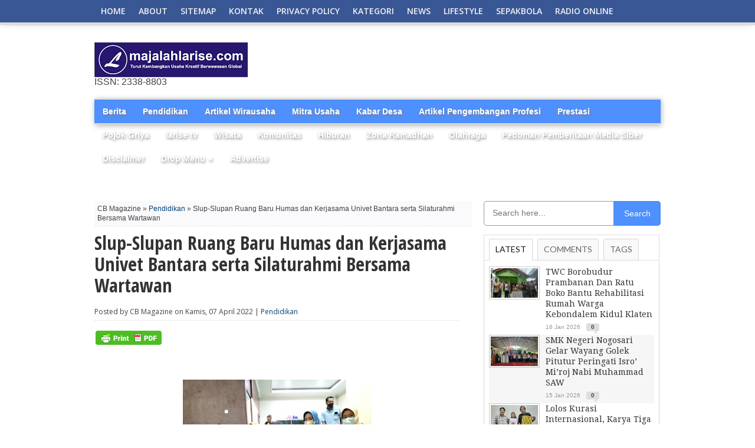

--- FILE ---
content_type: text/html; charset=UTF-8
request_url: https://www.majalahlarise.com/2022/04/slup-slupan-ruang-baru-humas-dan.html?m=1
body_size: 38096
content:
<!DOCTYPE html>
<html dir='ltr' xmlns='http://www.w3.org/1999/xhtml' xmlns:b='http://www.google.com/2005/gml/b' xmlns:data='http://www.google.com/2005/gml/data' xmlns:expr='http://www.google.com/2005/gml/expr'>
<head>
<link href='https://www.blogger.com/static/v1/widgets/2944754296-widget_css_bundle.css' rel='stylesheet' type='text/css'/>
<script async='async' src='https://pagead2.googlesyndication.com/pagead/js/adsbygoogle.js'></script>
<script>
  (adsbygoogle = window.adsbygoogle || []).push({
    google_ad_client: "ca-pub-2437887508899747",
    enable_page_level_ads: true
  });
</script>
<meta content='width=device-width, initial-scale=1, maximum-scale=1' name='viewport'/>
<meta content='text/html; charset=UTF-8' http-equiv='Content-Type'/>
<meta content='text/html; charset=UTF-8' http-equiv='Content-Type'/>
<meta content='blogger' name='generator'/>
<link href='https://www.majalahlarise.com/favicon.ico' rel='icon' type='image/x-icon'/>
<link href='https://www.majalahlarise.com/2022/04/slup-slupan-ruang-baru-humas-dan.html' rel='canonical'/>
<link rel="alternate" type="application/atom+xml" title="MAJALAH LARISE - Atom" href="https://www.majalahlarise.com/feeds/posts/default" />
<link rel="alternate" type="application/rss+xml" title="MAJALAH LARISE - RSS" href="https://www.majalahlarise.com/feeds/posts/default?alt=rss" />
<link rel="service.post" type="application/atom+xml" title="MAJALAH LARISE - Atom" href="https://www.blogger.com/feeds/6543558064623806319/posts/default" />

<link rel="alternate" type="application/atom+xml" title="MAJALAH LARISE - Atom" href="https://www.majalahlarise.com/feeds/4813315622496383292/comments/default" />
<!--Can't find substitution for tag [blog.ieCssRetrofitLinks]-->
<link href='https://blogger.googleusercontent.com/img/b/R29vZ2xl/AVvXsEha0xd14ZQueDa6-33SE0GJBVONUuW30QtsDOtEYjeD-tAoNYTbfxsYfCD7RGUw-iIpjjEKwHHuoCalq8hjJbLjVnaxnMeYOlDO8_NcThXCRcYqCZcBYtKJCOeGXfbeWgiyDQ5SNyG2UF_dcJfxEJUnvYYLDvum1ll2GmhobusQ5BiSZE1iGum6UZJY/s320/IMG-20220407-WA0021.jpg' rel='image_src'/>
<meta content='https://www.majalahlarise.com/2022/04/slup-slupan-ruang-baru-humas-dan.html' property='og:url'/>
<meta content='Slup-Slupan Ruang Baru Humas dan Kerjasama Univet Bantara serta Silaturahmi Bersama Wartawan' property='og:title'/>
<meta content='  Rektor Univet Bantara, Prof. Dr. Farida Nugrahani menyerahkan potongan tumpeng kepada Kepala Humas dan Kerjasama, Veronika Unun Pratiwi. S...' property='og:description'/>
<meta content='https://blogger.googleusercontent.com/img/b/R29vZ2xl/AVvXsEha0xd14ZQueDa6-33SE0GJBVONUuW30QtsDOtEYjeD-tAoNYTbfxsYfCD7RGUw-iIpjjEKwHHuoCalq8hjJbLjVnaxnMeYOlDO8_NcThXCRcYqCZcBYtKJCOeGXfbeWgiyDQ5SNyG2UF_dcJfxEJUnvYYLDvum1ll2GmhobusQ5BiSZE1iGum6UZJY/w1200-h630-p-k-no-nu/IMG-20220407-WA0021.jpg' property='og:image'/>
<title>Slup-Slupan Ruang Baru Humas dan Kerjasama Univet Bantara serta Silaturahmi Bersama Wartawan - MAJALAH LARISE</title>
<meta content='Blog Berita, Gaya Hidup, dan Informasi Pilihan' name='description'/>
<meta content='berita, gaya hidup, informasi, opini' name='keywords'/>
<meta content='ALL' name='ROBOTS'/>
<link href="//fonts.googleapis.com/css?family=Open+Sans+Condensed:300,700" rel="stylesheet" type="text/css">
<link href="//fonts.googleapis.com/css?family=Open+Sans" rel="stylesheet" type="text/css">
<link href="//fonts.googleapis.com/css?family=Lato:400,700,400italic,700italic%7CDroid+Sans:400,700%7CGentium+Book+Basic:400,400italic,700,700italic%7CDomine:400,700%7CNoto+Serif:400,400italic,700,700italic%7CMerriweather:400,400italic,700,700italic%7COpen+Sans:400,600,700,800" rel="stylesheet" type="text/css">
<link href="//fonts.googleapis.com/css?family=Gentium+Book+Basic:400,400italic%7CNoto+Sans:400,400italic%7CDomine:400,700%7CDroid+Sans:400,700%7CNoto+Serif:400,400italic,700,700italic%7CLora:400,700" rel="stylesheet" type="text/css">
<link href="//fonts.googleapis.com/css?family=Droid+Serif:400,400italic,700,700italic" rel="stylesheet" type="text/css">
<link href='https://openid.stackexchange.com/openid/provider' rel='openid2.provider'/>
<link href='https://openid.stackexchange.com/user/a413bc62-f457-4377-830a-8a159428fc89' rel='openid2.local_id'/>
<link href='https://plus.google.com/106869251529186655236' rel='author'/>
<link href='https://plus.google.com/112333226227380416774' rel='publisher'/>
<style id='page-skin-1' type='text/css'><!--
/*
-----------------------------------------------
Theme Name: CB Magazine - New Petromag Theme
Designed by Uong Jowo and CB Bloggerz
Author URI: http://uongjowo.blogspot.com
Edited by : http://contohblognih.blogspot.com
----------------------------------------------- */
<Script Language='Javascript'>
<!--
document.write(unescape('%2F%2A%0A%2D%2D%2D%2D%2D%2D%2D%2D%2D%2D%2D%2D%2D%2D%2D%2D%2D%2D%2D%2D%2D%2D%2D%2D%2D%2D%2D%2D%2D%2D%2D%2D%2D%2D%2D%2D%2D%2D%2D%2D%2D%2D%2D%2D%2D%2D%2D%0A%54%68%65%6D%65%20%4E%61%6D%65%3A%20%43%42%20%4D%61%67%61%7A%69%6E%65%20%2D%20%4E%65%77%20%50%65%74%72%6F%6D%61%67%20%54%68%65%6D%65%0A%44%65%73%69%67%6E%65%64%20%62%79%20%55%6F%6E%67%20%4A%6F%77%6F%20%61%6E%64%20%43%42%20%42%6C%6F%67%67%65%72%7A%0A%41%75%74%68%6F%72%20%55%52%49%3A%20%68%74%74%70%3A%2F%2F%75%6F%6E%67%6A%6F%77%6F%2E%62%6C%6F%67%73%70%6F%74%2E%63%6F%6D%0A%45%64%69%74%65%64%20%62%79%20%3A%20%68%74%74%70%3A%2F%2F%63%6F%6E%74%6F%68%62%6C%6F%67%6E%69%68%2E%62%6C%6F%67%73%70%6F%74%2E%63%6F%6D%0A%2D%2D%2D%2D%2D%2D%2D%2D%2D%2D%2D%2D%2D%2D%2D%2D%2D%2D%2D%2D%2D%2D%2D%2D%2D%2D%2D%2D%2D%2D%2D%2D%2D%2D%2D%2D%2D%2D%2D%2D%2D%2D%2D%2D%2D%2D%2D%20%2A%2F'));
//-->
</Script>
/* Navbar Frame
----------------------------- */
.top-nav-wrapper .widget h2, .tabber-content .widget h2, .navbar, .bottomNav-wrapper .widget h2 {
visibility:hidden;display: none;}
*{margin:0;padding:0;}
/* http://uongjowo.blogspot.com
v1.0 | 2013-09
*/
html,body,div,span,applet,object,iframe,h1,h2,h3,h4,h5,h6,p,blockquote,pre,a,abbr,acronym,address,big,cite,code,del,dfn,em,img,ins,kbd,q,s,samp,small,strike,strong,sub,sup,tt,var,b,u,i,center,dl,dt,dd,ol,ul,li,fieldset,form,label,legend,table,caption,tbody,tfoot,thead,tr,th,td,article,aside,canvas,details,embed,figure,figcaption,footer,header,hgroup,menu,nav,output,ruby,section,summary,time,mark,audio,video{margin:0;padding:0;border:0;font-size:100%;vertical-align:baseline}
article,aside,details,figcaption,figure,footer,header,hgroup,menu,nav,section{display:block}
body,.body-fauxcolumn-outer{line-height:1}
ol,ul{list-style:none}
blockquote,q{quotes:none}
blockquote:before,blockquote:after,q:before,q:after{content:'';content:none}
table{border-collapse:collapse;border-spacing:0}
body,.body-fauxcolumn-outer{color:#444;font:normal 100% helvetica,arial,sans-serif;line-height:100%;margin:0 auto;padding:0}
iframe,embed,object,video{max-width:100%}
a,a:visited{text-decoration:none;-moz-transition:color .2s;-ms-transition:color .2s;-o-transition:color .2s;-webkit-transition:color .2s;transition:color .2s}
a:hover{text-decoration:underline}
a:active,a:focus{outline:0}
#sites{margin:0;padding:0;width:100%}
.breaker{clear:both}
.right,.alignright{float:right}
.left,.alignleft{float:left}
.aligncenter{display:block;margin:0 auto}
.fixed-nav{-ms-box-shadow:0 4px 15px -5px #555;-moz-box-shadow:0 4px 15px -5px #555;-o-box-shadow:0 4px 15px -5px #555;-webkit-box-shadow:0 4px 15px -5px #555;box-shadow:0 4px 15px -5px #555;position:fixed!important;z-index:2000}
.section-div{border-bottom:1px dotted #ccc;float:left;margin:20px 0;width:100%}
#header-wrap{background:#eee url();float:left;padding:10px 0;position:relative;width:100%}
#headerboard{margin:0 auto;overflow:hidden;padding:0 15px;position:relative;text-align:center;width:970px;height:90px}
#header-left{display:inline-block;overflow:hidden;text-align:center;width:728px;margin:0 auto}
#ad-320{width:300px;text-align:center}
#main-nav>li>a.current{background-color:#fff;line-height:42px;z-index:99;color:#333;position:relative}
#main-nav>li>a.current:hover{background-color:#fff;color:#333}
#main-nav.subber li{float:none}
#main-nav.subber>li>a{line-height:30px;height:30px;display:block;-moz-border-radius:2px;-webkit-border-radius:2px;border-radius:2px;text-indent:0;padding:0 15px;width:auto}
#main-nav.subber>li>a.current,#main-nav.subber>li:hover>a{line-height:30px}
#main-nav.subber>li.dropdwn:hover>a,#main-nav.subber ul li.dropdwnsub:hover>a{background-position:100% -53px}
#main-nav.subber ul{position:static;width:auto}
#main-nav-wrapper{-ms-box-shadow:0 -4px 15px -5px #555;-moz-box-shadow:0 -4px 15px -5px #555;-o-box-shadow:0 -4px 15px -5px #555;-webkit-box-shadow:0 -4px 15px -5px #555;box-shadow:0 -4px 15px -5px #555;float:left;position:relative;width:100%;z-index:2000}
#nav{float:left;position:relative;width:100%}
#main-nav{margin:0 auto;position:relative;width:1000px;height:38px}
#main-nav ul{display:inline;float:left;padding:0 20px;position:relative;width:960px}
#main-nav ul li{display:inline;float:left;position:relative;-ms-transition:all .3s;-moz-transition:all .3s;-o-transition:all .3s;-webkit-transition:all .3s;transition:all .3s}
#main-nav ul li a{color:#f2f2f2;float:left;font:600 14px/20px 'Open Sans',sans-serif;padding:9px 11px;text-decoration:none;text-transform: uppercase;}
#main-nav ul li:hover a,#main-nav li.current-menu-item a,#main-nav li.current-post-parent a{color:#fff}
#main-nav ul li ul{display:none}
#main-nav ul li:hover ul{background:#444;-ms-box-shadow:0 3px 7px -2px #333;-moz-box-shadow:0 3px 7px -2px #333;-o-box-shadow:0 3px 7px -2px #333;-webkit-box-shadow:0 3px 7px -2px #333;box-shadow:0 3px 7px -2px #333;display:block;margin-top:5px;padding:5px;position:absolute;left:0;top:33px;width:150px}
#main-nav ul li:hover ul li{position:relative;-moz-transition:all .3s;-ms-transition:all .3s;-0-transition:all .3s;-webkit-transition:all .3s;transition:all .3s}
#main-nav ul li:hover ul li.current-menu-item{background:none!important}
#main-nav ul li:hover ul li:hover.current-menu-item{background:#222!important}
#main-nav ul li:hover ul li:hover{background:#222}
#main-nav ul li:hover ul li a{color:#fff;float:left;font:400 12px/12px 'Open Sans',sans-serif;padding:8px;width:134px}
#main-nav ul li:hover ul li ul{display:none;-moz-transition:all .3s;-ms-transition:all .3s;-0-transition:all .3s;-webkit-transition:all .3s;transition:all .3s}
#main-nav ul li:hover ul li:hover ul{border:0;display:block;margin:0;position:absolute;left:150px;top:0;width:150px}
#nav-mobi{color:#fff;display:none;font:bold 16px/16px Arial,Verdana,Sans-Serif;margin:0 auto;padding:0 10px;position:relative;text-align:left;text-transform:uppercase;width:460px;height:38px}
#nav-mobi a{color:#fff}
#nav-mobi a:hover,#nav-mobi a:active{text-decoration:none}
#nav-mobi ul{display:block;float:left;position:absolute;top:43px;left:0;width:480px}
#nav-mobi ul li{display:inline;float:left;font:700 18px/18px 'Open Sans',sans-serif;margin:0;padding:10px 12px;position:relative;width:216px}
#nav-mobi ul li:hover{background:#222}
#nav-mobi ul li ul{display:none}
#nav-mobi select{border:0;color:#fff;float:left;margin:10px;padding:0 30px 0 5px;width:460px;height:30px;-webkit-appearance:none!important}
.flip{float:left;width:480px;height:38px}
.panel{display:none}
#wrapper{float:left;position:relative;width:100%;z-index:6}
#wallpaper{display:block;position:absolute;width:100%;height:100%;z-index:1}
.wallpaper-link{margin:0 auto;position:absolute;top:0;width:100%;height:100%;z-index:1}
#inner-wrapper{margin:0 auto;position:relative;width:1000px;z-index:2}
#content{background:#fff;float:left;position:relative;width:960px;padding: 72px 20px 20px 20px;}
#main-header-wrapper{float:left;padding-bottom:20px;width:100%}
#header{margin:0 auto;position:relative;width:960px}
#logo{float:left;max-width:420px;overflow:hidden}
#header-info{float:right;width:468px}
#content-top{margin-bottom:70px;width:100%}
#main{float:left;margin-bottom:20px;width:640px}
#main-home{float:left;margin-bottom:20px;width:640px}
.full{width:960px!important;float:left;margin-bottom:20px}
h3.category-heading{-moz-box-shadow:3px 3px 10px -4px #000;-ms-box-shadow:3px 3px 10px -4px #000;-o-box-shadow:3px 3px 10px -4px #000;-webkit-box-shadow:3px 3px 10px -4px #000;box-shadow:3px 3px 10px -4px #000;color:#fff;display:inline-block;font:700 24px/24px 'Droid Sans',sans-serif;margin-bottom:5px;padding:5px;position:absolute;top:-5px;left:-5px;text-transform:uppercase;z-index:50}
#featured-container{background:url(https://blogger.googleusercontent.com/img/b/R29vZ2xl/AVvXsEjuwgyRizl1KACHeRza2A7AaANE28drVJzaycpdvbAhXbEjE3WdPCDLOXo2OPdKnK8LOykao_LOL-Zn8QKMdWEKvDgz69rKNgxzUeLV1TH_9p7QBWSJX8HICa8SZhCy6ZJd0kDn7MoDJgI/s1600/nge-load.gif) no-repeat center;float:left;margin-bottom:15px;position:relative;width:100%;height:490px;overflow:hidden}
.featured-box{background-color:#fff;filter:alpha(opacity=70);-moz-opacity:.7;-khtml-opacity:.7;opacity:.7;float:left;margin:0;padding:10px 5px 40px;position:absolute;bottom:0;text-align:left;width:100%}
.featured-box h2{margin-bottom:7px!important}
.featured-box h2 a{color:#000!important;font:700 35px/45px 'Open Sans Condensed',sans-serif!important;text-transform:capitalize!important}
.featured-box p{color:#111;float:left;font:400 14px/17px 'Open Sans',sans-serif}
.home-widget{float:left;font:400 12px/normal 'Open Sans',sans-serif;margin:0 0 30px 0;width:100%}
.bord3r{border-bottom:1px dotted #bbb;margin:20px 0 8px}
.home-widget h1{float:left;font-family:'Open Sans Condensed',sans-serif;font-size:30px;line-height:1.2em;font-weight:bold;margin:0 0 10px 0;width:90%}
.category-image img{border:1px solid #ccc;padding:2px;-moz-transition:all .3s;-ms-transition:all .3s;-o-transition:all .3s;-webkit-transition:all .3s;transition:all .3s;width:100%;height:250px}
.category-image img:hover,.categoryimage img:hover{opacity:.85}
.category-image{float:left;width:48%;position:relative}
.cat-links,ul.morelink{float:right;width:48%}
.cat-links p{font-size:13px;margin-bottom:10px}
ul.morelink li{float:left;width:100%;padding:5px 0;border-bottom:1px dotted #ccc}
#Ujticker{float:right;width:300px;position:relative;margin-bottom:20px}
#Ujticker .container{width:300px;margin:0;height:100%}
#Ujticker h3{height:22px;color:#fff;font:400 14px/18px 'Droid Serif',sans-serif;border-bottom:2px solid #333;margin-bottom:1px}
#Ujticker h3 span{background:#333;display:inline;padding:5px}
#Ujticker ul{height:400px;overflow:hidden;position:relative}
#Ujticker ul li{height:80px;width:300px;border-bottom:1px dotted #ccc;padding:9px 0;overflow:hidden}
#Ujticker ul li .news-date{float:left;padding:0;position:relative}
#Ujticker ul li a{display:inline-block}
#Ujticker ul li .entry-news{float:right;width:190px;font:300 12px/17px 'Open Sans',sans-serif}
#Ujticker ul li .news-title{padding:0}
#Ujticker ul li .news-title h4{font:400 14px/18px 'Droid Serif',sans-serif;overflow:hidden;margin-bottom:0}
#Ujticker ul li .news-title h4 a{color:#363636}
#Ujticker ul li .news-title h4 a:hover{color:#08C}
#Ujticker #prev_arw{position:absolute;width:23px;height:22px;right:27px;top:0;background:url(https://blogger.googleusercontent.com/img/b/R29vZ2xl/AVvXsEhuF_gPi9p6Cz8WcTFCJTIshmraBTqFeM2kWmduod8xnncz0FXJ-IYMCpdfrDXpiCry-leH8Fzb0BNMvGhWELBhZqNQx2ONBi5zUd1Xv7VyD7rHRjNwMqpqyeefzJSpc5lct_VEMrQC4vY/s1600/arrow-up-icons.png) no-repeat;z-index:100;cursor:pointer}
#Ujticker #prev_arw.disabled{opacity:.4;cursor:default}
#Ujticker #next_arw{position:absolute;right:0;top:0;width:23px;height:24px;background:url(https://blogger.googleusercontent.com/img/b/R29vZ2xl/AVvXsEg_MpX8oxrGAM2oURoy3X9A6qhtUUFw8rHsTq_qwIlYkIPirqKDwO0Rqefcc8WKSuEXqdhp1YK08EctjWOzi7g_wTgAcIYHA49EYVQeH3Br6o1BeW-bdT1QZpx6sYds3RHQJRe7vWKRr08/s1600/arrow-dwn-icons.png) no-repeat;z-index:100;cursor:pointer}
#Ujticker #next_arw.disabled{display:none}
#Ujticker #next_arw:hover,#Ujticker #prev_arw:hover{opacity:.5}
.mid-headline{color:#333;font:400 14px/18px 'Droid Serif',sans-serif;text-transform:capitalize}
.mid-headline:visited,.mid-head:visited{color:#333}
.mid-head{color:#333;font:300 14px/17px 'Open Sans Condensed',sans-serif;text-transform:capitalize}
.blog-image{background:#fff;float:left;margin-right:10px;width:156px}
.blog-image img{border:1px solid #ccc;padding:2px;-moz-transition:all .3s;-ms-transition:all .3s;-o-transition:all .3s;-webkit-transition:all .3s;transition:all .3s;width:150px;height:168px}
.blog-image img:hover{opacity:.85}
.blog-text{float:left;width:234px}
.blog-text-noimg,.category3-text-noimg{float:left;width:100%}
.blog-text p,.blog-text-noimg p{color:#555;float:left;font:400 12px/16px 'Open Sans',sans-serif}
.main-headline{color:#333;float:left;font:400 16px/19px 'Droid Serif',sans-serif;margin-bottom:5px;text-transform:capitalize;width:100%}
.mainheadline{color:#333;float:left;font:400 30px/35px 'Droid Serif',sans-serif;margin-bottom:5px;text-transform:capitalize;width:100%}
.main-headline:visited{color:#333}
.headline-small{color:#333;font:400 12px/16px 'Droid Serif',sans-serif;text-transform:capitalize}
.headline-small:visited{color:#333}
.tags{font-family:'Open Sans',sans-serif}
.category2{float:left;width:650px}
.category2 img{-moz-transition:all .3s;-ms-transition:all .3s;-o-transition:all .3s;-webkit-transition:all .3s;transition:all .3s;width:150%;height:auto;margin-left:-25%}
.category2 img:hover{opacity:.85}
.category2img{width:100%;height:185px;overflow:hidden;border:1px solid #ccc;margin-bottom:5px}
ul.category2{display:inline;float:left;width:100%}
ul.category2 li{display:inline;float:left;margin-left:2.8%;width:31%}
ul.category2 li:first-child{margin-left:0}
.category2 p,.category3-text p,.category3-text-noimg p{color:#555;float:left;font:400 12px/16px 'Open Sans',sans-serif}
.category3-image{float:left;margin-right:3%;width:20%;height:106px}
.category3-image img{border:1px solid #ccc;padding:2px;-moz-transition:all .3s;-ms-transition:all .3s;-o-transition:all .3s;-webkit-transition:all .3s;transition:all .3s;width:100%;height:100px}
.category3-image img:hover{opacity:.85}
.category3-text{float:left;width:77%}
ul.category3{display:block;float:left;width:100%}
ul.category3 li{display:block;float:left;padding:2%;margin-bottom:15px;width:96%;border-top:1px dotted #ccc}
ul.category3 h3{font:700 14px/14px 'Droid Serif',sans-serif;padding-bottom:5px;text-transform:uppercase}
ul.category3 li:first-child,.tabber-content ul li:first-child,.sidebar-widget .widget-content ul li:first-child{padding-top:5px}
ul.category3 li:nth-child(2n+2),.tabber-content ul li:nth-child(2n+2),.sidebar-widget .widget-content ul li:nth-child(2n+2){background:#f6f6f6}
.footer-widget ul li:nth-child(2n+2){background:#eee}
.image-contain{float:left;position:relative;width:100%;height:150px;margin-bottom:15px;overflow:hidden;}
.image-contain img{-moz-transition:all .3s;-ms-transition:all .3s;-o-transition:all .3s;-webkit-transition:all .3s;transition:all .3s;width:100%;height:auto}
.image-contain img:hover{opacity:.85}
.image-box{background:url(https://blogger.googleusercontent.com/img/b/R29vZ2xl/AVvXsEhrAVhG2G_B19mBz92oxGN9j-z2IQK4uYp6DOJ9w7pJWoshWoxe7Al7gBKdkVLG7BjGxkG9MXW_jx7s2mUU85cr5yMycnSAHoBCv5E9iQZ2-K-p0LkNEs7KUxXejtTrTkaUo9O_a36Fw0bn/s1600/uj-opacity-40.png);float:left;padding:5px;position:absolute;bottom:0;left:0;width:190px}
.image-box h2{margin-bottom:0!important}
.image-box a{color:#fff;font:700 12px/16px 'Open Sans Condensed',sans-serif;text-transform:capitalize}
.image-box a:visited{color:#fff}
.middle-widget{float:left;font:400 12px/normal 'Open Sans',sans-serif;margin-bottom:20px;width:100%}
.middle-widget h2{float:left;margin-bottom:5px;width:100%}
.middle-widget h2 a:hover{text-decoration:underline}
.middle-widget h3{border-bottom:1px dotted #ccc;float:left;font:400 14px/14px 'Droid Serif',sans-serif;margin-bottom:10px;padding-bottom:5px;text-transform:uppercase;width:100%}
ul.middle-widget{display:block;float:left;margin-top:0}
ul.middle-widget li{border-bottom:1px dotted #ccc;display:block;float:left;margin:0;padding:10px 0;width:100%}
ul.middle-widget li:first-child{padding-top:0}
ul.middle-widget li:last-child{border-bottom:0;padding-bottom:0}
.bottom-widget{float:left;font:12px/normal helvetica,arial,sans-serif;margin-bottom:20px;width:100%}
.bottom-widget h3{border-bottom:1px dotted #ccc;float:left;font:400 14px/14px 'Droid Serif',sans-serif;margin-bottom:10px;padding-bottom:5px;text-transform:uppercase;width:100%}
#subnews{display:block;border-top:4px solid #ccc;margin-bottom:10px;padding-top:20px;width:960px}
#subnews .multi-category img{-moz-transition:all .3s;-ms-transition:all .3s;-o-transition:all .3s;-webkit-transition:all .3s;transition:all .3s;width:143px;overflow:hidden;height:160px}
#subnews .multi-category img:hover{opacity:.85}
#subnews .multi-category{border-left:1px dotted #ccc;display:inline;float:left;margin-left:10px;padding-left:9px;width:143px}
#subnews .multi-category.pert{border-left:none;margin-left:0;padding-left:0}
#subnews .multi-category h3{border-bottom:none!important;font:400 14px/14px 'Droid Serif',sans-serif;padding-bottom:0!important;text-transform:uppercase;margin-bottom:10px}
.multi-category-image{float:left;position:relative;width:143px;overflow:hidden;height:160px}
.multi-category-text{background:url(https://blogger.googleusercontent.com/img/b/R29vZ2xl/AVvXsEhrAVhG2G_B19mBz92oxGN9j-z2IQK4uYp6DOJ9w7pJWoshWoxe7Al7gBKdkVLG7BjGxkG9MXW_jx7s2mUU85cr5yMycnSAHoBCv5E9iQZ2-K-p0LkNEs7KUxXejtTrTkaUo9O_a36Fw0bn/s1600/uj-opacity-40.png);float:left;padding:5px;position:absolute;bottom:0;left:0;width:133px}
.multi-category-text a{color:#fff;font:700 12px/16px 'Open Sans Condensed',sans-serif;text-transform:capitalize}
.multi-category-text a:visited{color:#fff}
.multi-category-headlines{float:left;margin-top:5px;width:143px}
ul.multi-category-headlines{display:block;float:left;width:100%}
ul.multi-category-headlines li{border-left:none;border-top:1px dotted #ccc;display:block;float:left;margin:0;padding:3px 0;width:100%}
ul.multi-category-headlines li:first-child{border-top:0}
ul.multi-category-headlines li a{font:700 10px/14px 'Open Sans',sans-serif}
.headlines-info{color:#999;float:left;font:10px/10px helvetica,arial,sans-serif;margin-top:6px;width:100%}
ul.headlines-info{display:inline;float:left;margin-top:0}
ul.headlines-info li{border:0;display:inline-block!important;float:left;margin:0;padding:2px 0 0!important;width:auto}
.comments-icon{background:url(https://blogger.googleusercontent.com/img/b/R29vZ2xl/AVvXsEiBvGoo4FhF1lIODo8gaMOBoHBYJNc3WnOAQb0OL5ZmvXR5ioecssTLBNpmGupKZuPCScCCr6NlAfyqUl66SMvy4NQyYFgPkInWx0Ob10NQHFP0tw8DH0VQlrnmP-pLyS2FD1vRSL1a_IU/s1600/comments-icon.png) no-repeat!important;float:left!important;font:bold 10px/10px helvetica,arial,sans-serif;margin-left:10px!important;padding:2px 0 0!important;text-align:center!important;width:22px!important;height:18px!important}
.comments-icon a{color:#444}
.comments-icon a:hover{color:#ca0002}
.es-carousel-wrapper{position:relative;clear:both;width:100%}
.es-carousel{margin:0;overflow:hidden}
.es-carousel ul{display:none;padding:0;margin:0}
.es-carousel ul li{height:100%;float:left;display:block;position:relative}
.es-carousel ul li a{display:block}
.es-carousel ul li a img{display:block;border:0;max-height:100%;max-width:100%;padding:0;margin:0}
.es-nav span{position:absolute;text-indent:-9000px;cursor:pointer;top:0;right:0}
.es-nav span.es-nav-next{right:0;width:23px;height:20px;background:transparent url(https://blogger.googleusercontent.com/img/b/R29vZ2xl/AVvXsEgGw2H6t5g4ke9pa88CPsbKzCwPE4XRiZI8VPAJHnFm8MByKEqpKsEX9WUtPuDkhYR6R10nV3H7dQRuSYRsEkYmHnAGBWV3sCGhUokvYvRrLdDT7cCOMk2rPPve0V3CGLZEsySjHqT3zDPa/s1600/nextbn.gif) 0 0}
.es-nav span.es-nav-prev{right:25px;width:23px;height:20px;background:transparent url(https://blogger.googleusercontent.com/img/b/R29vZ2xl/AVvXsEgc9r5xAMGljlf7XkRdhp2l9WNFsM2Q2-it2tuH-nQTB_IFYpdIk3AC3q8xaLIbQEZQgcv7OXjh2SU992gQqZtp8071GsgGzlu7JvRN5dSVzfoxrKHwuME27CTef8OZ0hHMIV1edlU6YU73/s1600/prevbn.gif) 0 0}
.carousel{float:left;margin:0;overflow:hidden;width:100%;height:134px}
.carousel ul{display:inline;float:left;width:100%}
.carousel ul li{display:inline;float:left;width:24%;margin-right:2%}
.carousel ul li:last-child{margin-right:0}
.carousel-image{float:left;position:relative;width:100%;height:134px}
.carousel-image img{-moz-transition:all .3s;-ms-transition:all .3s;-o-transition:all .3s;-webkit-transition:all .3s;transition:all .3s;width:100%;height:134px}
.carousel-image img:hover{opacity:.85}
.carousel-text{background:url(https://blogger.googleusercontent.com/img/b/R29vZ2xl/AVvXsEhrAVhG2G_B19mBz92oxGN9j-z2IQK4uYp6DOJ9w7pJWoshWoxe7Al7gBKdkVLG7BjGxkG9MXW_jx7s2mUU85cr5yMycnSAHoBCv5E9iQZ2-K-p0LkNEs7KUxXejtTrTkaUo9O_a36Fw0bn/s1600/uj-opacity-40.png);float:left;padding:2%;position:absolute;bottom:0;width:96%}
.carousel-text a{color:#fff;font:700 12px/16px 'Open Sans Condensed',sans-serif;text-transform:capitalize}
.carousel-text a:visited{color:#fff}
.adm{width:100%;padding:10px 0;background:#999;margin:10px 0;text-align:center}
.adm #adm20{min-height:60px;margin:0 auto}
.scrollTo_top{position:fixed;bottom:20px;right:20px;display:none}
ul.comntlist li{padding:5px;margin-bottom:8px;overflow:hidden}
.dated{background:#f50000;float:left;padding:1% 2%;position:absolute;color:#fff;bottom:3%;right:0;font:400 10px/10px 'Open Sans',sans-serif}
.dated.ats{top:0;left:0;position:absolute;float:left;height:14px;width:75px;text-align:center;padding:1%}
.dated h4{font:400 13px/13px 'Open Sans',sans-serif}
.post-info {float: left;font: 400 12px/13px 'Open Sans',sans-serif;padding-bottom: 8px;border-bottom: 1px dotted #ddd;margin-bottom: 15px;width: inherit;}
#post-area{float:left;font:16px/20px georgia,arial,sans-serif;position:relative;width:620px}
.breadcrumb{color:#888;float:left;font:400 11px/11px sans-serif;margin-bottom:10px;width:100%}
.post-image{float:right;margin:0 0 10px 10px;width:306px;height:342px}
#content-area h1,#post-area h1{color:#333;font:700 32px/36px 'Open Sans Condensed',sans-serif;margin:10px 0;width:100%}
.headline{margin-bottom:20px!important}
#content-area h2{color:#333;font:400 28px/32px 'Droid Sans',sans-serif;margin:10px 0;width:100%}
#content-area h3{color:#333;font:400 24px/28px 'Droid Sans',sans-serif;margin:10px 0;width:100%}
#content-area h4{color:#333;font:400 20px/24px 'Droid Sans',sans-serif;margin:10px 0;width:100%}
#content-area h5{color:#333;font:400 16px/20px 'Droid Sans',sans-serif;margin:10px 0;width:100%}
#content-area h6{color:#333;font:700 12px/16px 'Open Sans Condensed',sans-serif;margin:10px 0;width:100%}
#post-area blockquote{border-left:1px #ccc solid;color:#777;font:italic 14px/22px Verdana,Arial,Sans-Serif;margin:10px;padding-left:40px}
#post-area p{display:block;margin-bottom:15px}
#content-area{display:block;float:left;margin-bottom:20px;width:100%}
#content-area img{max-width:615px;padding:2px}
#content-area ul{list-style:disc outside;margin:10px 0}
#content-area ol{list-style:decimal outside;margin:10px 0}
#content-area ul li,#content-area ol li{margin-left:50px;padding:5px 0}
#post-404{color:#999;margin:100px 0;text-align:center}
#post-404 h1{font:700 80px/80px 'Open Sans Condensed',sans-serif;border-bottom:0}
#post-404 p{text-align:center}
#post-info{clear:both;color:#888;float:left;font:italic 12px/12px helvetica,arial,sans-serif;margin-bottom:10px;position:relative;width:620px}
#social-box{margin-top: 10px;
width:620px;
background: #eee;
padding: 0 8px;
border: 1px solid #ddd;}
ul.post-social-horz{display:inline;float:left}
ul.post-social-horz li{display:inline;float:left;padding:5px;width:90px}
.fb-like span{overflow:visible!important;width:450px!important;margin-right:-375px}
.post-tags{background:url(https://blogger.googleusercontent.com/img/b/R29vZ2xl/AVvXsEhIa9laSpvJn2z3Di9L0_DiyV-E7XMK7Xf24hGxkgHL8qci2amyyJgCZvYSsQtofxUAVORCDnqQGy8iq-ruWu2fdBlrfzxxR-Abh4zKbcx-PUwAlP1HzzsABaIrNr1hDIARCZmacpoQq7I/s1600/tags2.png) no-repeat top left;clear:both;float:left;font:700 12px/12px 'Open Sans',sans-serif;margin-bottom:10px;padding-left:22px}
.post-tags a{background:#aaa;color:#fff;display:inline-block;float:left;margin:0 5px 10px;padding:5px}
.post-tags a:visited{color:#fff}
.post-tags a:hover{background:#777;color:#fff;text-decoration:none}
#author-info{background:#f6f6f6;border-bottom:1px solid #ccc;border-top:1px solid #ccc;float:left;padding:10px;width:600px}
#author-info h4{color:#999;font:700 16px/16px 'Open Sans Condensed',sans-serif;margin:0 0 5px!important;padding-bottom:5px;text-transform:capitalize}
#author-image{border:1px solid #ccc;float:left;margin-right:10px;padding:2px;width:60px}
#author-image img{float:left}
#author-desc{color:#999;float:left;font:400 12px/normal 'Open Sans',sans-serif;width:524px}
#related-posts{float:left;margin:40px 0 0;width:630px}
#related-posts img{-moz-transition:all .3s;-ms-transition:all .3s;-o-transition:all .3s;-webkit-transition:all .3s;transition:all .3s;width:250px;height:auto}
#related-posts img:hover{opacity:.85}
#related-posts ul{display:inline;float:left;width:100%}
#related-posts ul li{display:inline;float:left;margin-left:12px;width:146px;height:164px}
#related-posts ul li:first-child{margin-left:0}
#related-posts h3{border-bottom:1px dotted #ccc;font:700 24px/24px 'Open Sans Condensed',sans-serif;margin-bottom:10px;padding-bottom:5px;text-transform:uppercase}
.related-image{float:left;position:relative;width:146px;height:164px;overflow:hidden;margin:0 7px 0 3px}
.related-text{background:url(https://blogger.googleusercontent.com/img/b/R29vZ2xl/AVvXsEhrAVhG2G_B19mBz92oxGN9j-z2IQK4uYp6DOJ9w7pJWoshWoxe7Al7gBKdkVLG7BjGxkG9MXW_jx7s2mUU85cr5yMycnSAHoBCv5E9iQZ2-K-p0LkNEs7KUxXejtTrTkaUo9O_a36Fw0bn/s1600/uj-opacity-40.png);float:left;padding:5px;position:absolute;bottom:0;width:136px}
.related-text a{color:#fff;font:700 12px/16px 'Open Sans Condensed',sans-serif;margin:0!important;padding:0;text-transform:capitalize}
.related-text a:visited{color:#fff}
.related-small{display:none}
.wp-caption,.gallery-caption{margin-bottom:20px;max-width:100%;text-align:center}
.wp-caption-text{margin-bottom:2px}
#comments{display:block;float:left;font:400 12px/normal 'Open Sans',sans-serif;margin-top:40px;width:100%}
.btn-tweet,.btn-like,.btn-plus{float:left;width:90px;height:30px;margin:6px 0 0 7px}
#sidebar-wrapper{background:#fff;float:right;margin-bottom:10px;width:300px}
#sidebar-home-wrapper{background:#fff;float:right;margin-bottom:10px;width:500px}
.sidebar-widget{float:left;font:400 12px/normal 'Open Sans',sans-serif;margin-bottom:30px;overflow:hidden;width:100%}
.side,.side-home{float:left;width:300px}
.side-home{margin-left:20px}
.sidebar-widget .widget h2{font:bold italic 19px/24px "Lato",Arial,Helvetica,sans-serif;text-align: left;
background: #c00;
color: #fff;
padding: 10px;
width: 100%;
margin-bottom: 5px;
margin-top:15px;
}
.sidebar-widget .widget h2 a,.tabs h4 a{font:700 14px/14px 'Open Sans Condensed',sans-serif;text-transform:uppercase}
.tabs h4 a:hover{text-decoration:none}
.widget-container p{font:400 12px/16px 'Open Sans',sans-serif}
.sidebar-widget .widget-content{float:left;width:100%}
.tabs-wrapper{overflow:hidden;width:100%}
.tabs-wrapper .tabber-content{border:1px solid #d7d7d7;border-width:0 1px 1px}
ul.tabs{padding-top:1px!important;border:1px solid #dedede!important;margin-top:15px!important;margin-left:0!important;float:left;height:41px;width:296px;padding-left:0!important;margin-bottom:0!important}
ul.tabs li{background:#f9f9f9!important;float:left;border:1px solid #d6d6d6;overflow:hidden;position:relative;bottom:-3px;-moz-border-radius:3px 3px 0 0;-webkit-border-radius:3px 3px 0 0;border-radius:3px 3px 0 0;margin:2px 0 0 8px!important;padding:0!important;width:auto!important}
ul.tabs li a{font-family:'Lato',sans-serif!important;border-radius:5px 5px 0 0;color:#666!important;display:block;font-size:14px!important;font-weight:400!important;height:33px;text-transform:uppercase;line-height:32px;outline:medium none;padding:1px 10px;text-decoration:none;-moz-border-radius:5px 5px 0 0;-webkit-border-radius:5px 5px 0 0;border-radius:5px 5px 0 0}
ul.tabs li.active a{color:#111!important}
ul.tabs li a:hover{background:#FFF!important}
.tabs_container{border-top:0;overflow:hidden;float:left;width:298px;background:#fff;clear:both}
.tabber-content{border-color:#d6d6d6;border-style:solid;border-width:0 1px 1px;padding:10px 8px;overflow:hidden;}
html ul.tabs li.active,html ul.tabs li.active a:hover {
background:#fff !important;
border-bottom:1px solid #fff !important
}
.sidebar-widget .widget-content ul{display:block;float:left;width:100%}
.sidebar-widget .widget-content ul li{display:block;float:left;padding:10px}
.tabber-image{border:1px solid #ccc;float:left;margin-right:10px;padding:2px;width:80px;height:50px}
.tabber-image img{-moz-transition:all .3s;-ms-transition:all .3s;-o-transition:all .3s;-webkit-transition:all .3s;transition:all .3s;width:80px;height:50px}
.tabber-image img:hover{opacity:.85}
.tabber-text{float:left;width:184px}
.tabber-text-noimg{float:left;width:100%}
.tabber-text p,#PopularPosts1 .tabber-text,.tabber-text-noimg{font:400 12px/16px 'Open Sans',sans-serif}
.RandomPostWidget{background-position:-13px -78px}
.RandomPostWidget .widget-title{border-bottom:0!important;margin:0 0 1px 0!important;padding-bottom:0!important}
.popularviewbg{padding-bottom:7px;padding-top:3px}
.popularviewbg ul li:hover{background:#ddd!important}
.popularviewbg{border-top:0}
.PopularPosts .item-title {
padding-bottom: .2em;
font-size: larger;
font-weight: bold;
line-height: 16px;
}
.widget_container{margin-bottom:20px}
.widget_container .widget h2{font:bold italic 19px/24px "Lato",Arial,Helvetica,sans-serif;margin:0 0 5px 0;border-bottom:1px solid #5a5a5a;text-align:center;padding-bottom:1px}
.widget_container .popularviewbg{padding:10px 0;border-width:2px 1px 1px;border-style:solid;border-color:#5a5a5a #eaeaea #eaeaea;background:#f9f9f9;margin-top:0}
.block-image-viewed-l{display:inline-block;margin-left:6px;width:191px;color:#004661}
.block-image-viewed-r{float:left}
.block-image-viewed-r img{height:50px}
.block-item-small-view ul{list-style:decimal outside none!important;margin-bottom:0;width:298px}
.block-item-small-view ul li{list-style-type:none;overflow:visible;clear:both;padding:6px 0 4px 6px!important;-webkit-transition-property:background;-webkit-transition-duration:.2s,0.1s;-webkit-transition-timing-function:linear,ease-in;-moz-transition-property:background;-moz-transition-duration:.2s,0.1s;-moz-transition-timing-function:linear,ease-in;transition-property:background;transition-duration:.2s,0.1s;transition-timing-function:linear,ease-in}
.block-item-small-view ul li a{color:#000000!important;font-family:'Open Sans',sans-serif;font-size:13px;font-weight:normal;line-height:16px}
.block-item-small-view ul li:hover{color:#000!important;}
.news{margin-bottom:30px;padding:0;font:13px/19px "Droid Sans",Arial,Helvetica,sans-serif}
.news h1{margin:0 0 -4px;color:#005fac;font-weight:normal;font:40px/40px Helvetica,sans-serif;padding:0 28px;text-transform:uppercase;background:url(https://blogger.googleusercontent.com/img/b/R29vZ2xl/AVvXsEisWUiPGMKf56l79cldekmqugwPnGptU2YrYI152VHTZWW0BU5c3PRDLNLp81vbNKRhHBN70tUpdZs1E2O_JwFTRzcALk2gEmdT7P-NIf7dJhBQRIC-nUIht6_qMQjUqbW3g3rxnBPjM8c/s1600/bg-titlm.png) repeat-x 0 21px}
.news h1 a{color:#005fac}
.news h1 span{background:#fff;padding:0 8px}
.news .col-1{float:left;width:420px;padding:19px 10px 0 0;background:#fff;min-height:530px}
.news h2{margin:0 0 2px;font:bold 20px/25px "Droid Sans",Georgia,"Times New Roman",Times,serif}
.news p{color:#222;margin:0}
.news .news-large{padding:0 0 17px}
.news .news-large img{margin-bottom:0;width:420px;height:auto}
.news .news-largeimg{width:420px;height:250px;overflow:hidden;position:relative;background:#333}
.news .news-small{width:100%;overflow:hidden;font-size:12px;line-height:18px;padding:0 0 5px}
.news .news-small img{float:left;margin:3px 7px 0 0}
.news .news-small .text{height:1%;overflow:hidden}
.news h3{margin:0 0 5px;font:bold 17px/23px 'Droid Sans',Georgia,"Times New Roman",Times,serif}
.news .col-2{float:right;width:200px;padding:0 0 9px;background:#eff2f9}
.news .title{display:block;text-align:center;padding:6px 5px;font:400 italic 16px/18px "Lato",Arial,Helvetica,sans-serif}
.news .title a{color:#004882}
.news .news-list{margin:0;padding:0;list-style:none}
.news-list{margin:0;padding:0;list-style:none;font-size:13px;line-height:14px}
.news-list li{border-top:1px solid #dbdbdb;padding:11px 11px 17px}
.news-list h3{font:15px/21px 'Droid Sans',Arial,Helvetica,sans-serif;margin:0}
.news-list-bold{font-weight:bold!important}
.news-list-unbold{font-weight:normal!important}
.news-list h3 a{color:#111}
.news-list .small h3{font-size:12px;line-height:16px}
.news-list .small2 h3{font-weight:normal}
.news-list em{display:block;padding:8px 0 0;color:#333}
#footer-bottom-wrapper{background: #111;float: center;position: relative;width: 100%;z-index: 6;border-top: 5px solid #c00;}
#footer-bottom{color:#aaa;font:400 11px/14px 'Open Sans',sans-serif;margin:0 auto;padding:10px 20px;position:relative;width:960px}
#footer-nav1 .widget h2{display:none}
#footer-nav1{float:left;margin-bottom:5px}
#footer-nav1 ul{clear:both;display:inline;margin-bottom:5px}
#footer-nav1 ul li{border-right:1px solid #777;display:inline;float:left;margin:0 10px 5px 0;padding:3px 10px 3px 0}
#footer-nav1 ul li:last-child{border:0}
#footer-nav1 ul li a{color:#ccc;font:700 12px/12px 'Open Sans',sans-serif}
#footer-nav1 ul li ul{display:none}
#copyright{float: center;padding: 5px;width: 100%;text-align: center;}
#copyright a{color:#9c9c9c}
.nav-links{float:left;padding:20px 2%;position:relative;width:96%}
.pagination{clear:both;position:relative;font:bold 12px/12px helvetica,arial,sans-serif}
.pagination span,.pagination a{background:#555;border:1px solid #333;border-radius:3px;-ms-box-shadow:0 3px 5px -1px #aaa;-moz-box-shadow:0 3px 5px -1px #aaa;-o-box-shadow:0 3px 5px -1px #aaa;-webkit-box-shadow:0 2px 3px -1px #aaa;box-shadow:0 3px 5px -1px #ccc;color:#fff;display:block;float:left;margin:2px 5px 2px 0;padding:9px 12px 8px 12px;text-decoration:none;width:auto}
.pagination .current,.pagination a:hover{background:#999;border:1px solid #777;color:#fff}
.pagination a,.pagination a:visited{color:#fff}
#content-social{float:right;height:30px;margin-top:0;display:inline-block}
.home-widgets{margin-top:30px;width:100%;}
.home-widgets .widget{padding-bottom:15px}
.home-widgets .widget:last-child{padding-bottom:0}
.widget-title{border-bottom:2px solid #eee;margin-bottom:10px}
.widget-title span a{background:#eee;color:#222;padding:0 8px;display:inline;font:15px/21px 'Open Sans',Arial,Helvetica,sans-serif}
.home-widgets .widget_wpb_tabs li{padding-top:10px;padding-bottom:10px}
.home-widgets .widget_wpb_tabs li:last-child{background:0}
.home-widgets .widget_wpb_tabs li{min-height:65px}
.home-widgets .widget_wpb_tabs li.wpb-thumb-enabled{min-height:85px}
.grid{margin-right:2.1%;float:left;display:inline;position:relative}
.one-half.r16t{float:right;margin-right:0!important}
.one-half{width:48%;float:left;}
.fix:before,.fix:after{content:"";display:table}
.fix:after{clear:both}
.fix{zoom:1}
.widget_wpb_tabs ul{padding:0;width:100%}
.widget_wpb_tabs ul.wpb-tab{display:block}
.widget_wpb_tabs li{background:url(https://blogger.googleusercontent.com/img/b/R29vZ2xl/AVvXsEgb6yzYxKvGGx4iD9bENj1J73J5ojy4DPqk4DzhMpwZBaFhLP93tgCti5Y9kPCBi5angcyYyg8FLdQpBicYBCNTSwBF9H-ulPfHcy-zjYwWAqckOLgZiTQUjzjJqeTxs4YRg2ig-uXQUCA/s1600/lini.png) repeat-x bottom;padding:15px 0;width:100%}
.widget_wpb_tabs a{display:block;font:15px/21px "Noto Serif",Arial,Helvetica,sans-serif}
.widget_wpb_tabs .list-tags a{display:inline}
.widget_wpb_tabs a:active .icon-thumb{opacity:.8}
.widget_wpb_tabs a img{display:block;width:100%;height:80px}
.widget_wpb_tabs a:hover img{opacity:.9}
.widget_wpb_tabs a span{display:block}
.widget_wpb_tabs .wpb-thumb{position:relative;float:left}
.widget_wpb_tabs .wpb-thumb-enabled a{padding-left:110px}
.widget_wpb_tabs .wpb-thumb{width:96px;margin-left:-110px}
.widget_wpb_tabs .wpb-text i{font-style:normal;display:block;float:left;width:100%}
.widget_wpb_tabs a:hover .wpb-text i.title{text-decoration:underline}
.widget_wpb_tabs .wpb-text i.meta{color:#999;font-style:italic;font-size:12px}
.widget_wpb_tabs a:hover .icon-thumb{display:block}
.icon-thumb{opacity:1;z-index:12;background:url(https://blogger.googleusercontent.com/img/b/R29vZ2xl/AVvXsEgODiK4PbB7MmRtykXetD5rUTJy3WFg-srq3LchKxNnsrqs00ILuDHQwCr368FN0HxTn5rpisb6tC3SvQkm6yDHIDslSeTr-hOQNdTKLVXizJClBA64PX7x3VWQ6trpjdWS9nyQ9HCBJsOV/s1600/sprite-v.png) no-repeat -94px 0;display:none;width:50px;height:50px;position:absolute;top:50%;left:50%;margin-left:-25px;margin-top:-25px;-moz-border-radius:6px;-webkit-border-radius:6px;border-radius:6px;-webkit-transition-property:opacity;-webkit-transition-duration:.3s;-webkit-transition-timing-function:ease;-moz-transition-property:opacity;-moz-transition-duration:.3s;-moz-transition-timing-function:ease;-o-transition-property:opacity;-o-transition-duration:.3s;-o-transition-timing-function:ease;transition-property:opacity;transition-duration:.3s;transition-timing-function:ease}
#subheader{margin-bottom:-20px}
#subheader-inner{padding:10px 0}
#subheader .container{width:960px;margin:0 auto}
#subheader-nav{width:100%;height:40px;background:#eee url(https://blogger.googleusercontent.com/img/b/R29vZ2xl/AVvXsEjBkdkAMDKKFH9wfa0J-e9V_2EV6LfYQFmlyx1UQVvfJXi-FrGgIQL-4B9GB0PoEdS46sEWXsRgBJW0P7cwyMSXqdZck0J-5PsHXTR5Q8mQs29jKNxLvAnGC_xIZzNa3UhWZeu_oD2XrZJT/s1600/nav-sub.png) repeat top;-moz-box-shadow:0 1px 0 rgba(255,255,255,0.4),0 0 10px rgba(0,0,0,0.1);-webkit-box-shadow:0 1px 0 rgba(255,255,255,0.4),0 0 10px rgba(0,0,0,0.1);box-shadow:0 1px 0 rgba(255,255,255,0.4),0 0 10px rgba(0,0,0,0.1)}
@media screen and (max-width:860px){.flex-direction-nav .flex-prev{opacity:.7;right:0}
.flex-direction-nav .flex-next{opacity:.7;right:0}
}
.grids{margin-right:2.1%;float:left;display:inline;position:relative}
.last{clear:right;margin-right:0!important}
.slides:after{content:".";display:block;clear:both;visibility:hidden;line-height:0;height:0}
html[xmlns] .slides{display:block}
* html .slides{height:1%}
.no-js .slides>li:first-child{display:block}
.newsflash .flex-direction-nav a{width:24px;height:24px;margin:0;display:block;background:#333 url(https://blogger.googleusercontent.com/img/b/R29vZ2xl/AVvXsEgODiK4PbB7MmRtykXetD5rUTJy3WFg-srq3LchKxNnsrqs00ILuDHQwCr368FN0HxTn5rpisb6tC3SvQkm6yDHIDslSeTr-hOQNdTKLVXizJClBA64PX7x3VWQ6trpjdWS9nyQ9HCBJsOV/s1600/sprite-v.png) no-repeat 0 0;cursor:pointer;text-indent:-9999px;opacity:1;-webkit-transition:all .3s ease;-moz-border-radius:3px;-webkit-border-radius:3px;border-radius:3px}
#blog-pager-newer-link{float:left;text-transform:capitalize;font:bold 14px arial;color:#fff}
#blog-pager-older-link{float:right;text-transform:capitalize;font:bold 14px arial;color:#fff}
#blog-pager{text-align:center;text-transform:capitalize;font:bold 12px arial;padding:10px 0}
.showpageArea a{text-decoration:underline}
.blog-pager a,.showpageNum a{border:1px solid #aeaeae;margin:0 3px;color:#333;padding:3px 7px;text-decoration:none}
.blog-pager a:hover,.showpageNum a:hover{background-color:#444;color:#fff;border:1px solid #000}
.showpagePoint{-moz-background-clip:border;-moz-background-inline-policy:continuous;-moz-background-origin:padding;background:#aeaeae none repeat scroll 0 0;border:1px solid #aeaeae;color:#333;margin:0 3px;padding:3px 7px;text-decoration:none}
.showpageOf{margin:0 3px 0 0;padding:3px 7px;text-decoration:none}
.showpage a{border:1px solid #aeaeae;padding:3px 7px;text-decoration:none}
.showpage a:hover{text-decoration:none;color:#fff}
.showpageNum a:link,.showpage a:link{color:#333;text-decoration:none}
.showpageNum a:hover,.showpage a:hover{color:#fff;text-decoration:none}
.error-custom{padding:0;width:420px;border:0 solid #c0c0c0;position:relative;margin:0 0 90px;line-height:1.5em;background-color:#fff;-moz-border-radius:2px;webkit-border-radius:2px;border-radius:2px}
.error-custom h2{font:700 30px/35px 'Open Sans Condensed',sans-serif;border-bottom:1px dashed #c0c0c0;padding:0;color:#141414;margin-bottom:15px}
#back-top{z-index:50;position:fixed;bottom:0;right:50px;display:none}
#back-top a{width:50px;display:block;text-align:center;font:15px/100% 'Varela Round',sans-serif;text-decoration:none;color:#bbb;-webkit-transition:1s;-moz-transition:1s;transition:1s}
#back-top a:hover{color:#000}
#back-top span{border-width:0;-moz-box-shadow:0 0 #fff,0 0 3px rgba(34,25,25,0.5);-webkit-box-shadow:0 0 #fff,0 0 3px rgba(34,25,25,0.5);box-shadow:0 0 #fff,0 0 3px rgba(34,25,25,0.5);display:block;font-size:15px;text-align:center;padding:5px;display:block;line-height:20px;margin-bottom:0;background-color:#f0eded;background-image:-webkit-gradient(linear,0% 0,0% 100%,from(#fdfafb),to(#f0eded),color-stop(0.5,#f9f7f7),color-stop(0.5,#f6f3f4));background-image:-moz-linear-gradient(top,#fdfafb,#f9f7f7 50%,#f6f3f4 50%,#f0eded);background-image:-o-linear-gradient(top,#fdfafb,#f9f7f7 50%,#f6f3f4 50%,#f0eded);background-image:-webkit-linear-gradient(top,#fdfafb,#f9f7f7 50%,#f6f3f4 50%,#f0eded);border-color:#bbb;color:#333;filter:progid:DXImageTransform.Microsoft.gradient(startColorstr='#fdfafb',endColorstr='#f0eded');text-shadow:0 1px rgba(255,255,255,0.9);-webkit-border-radius:5px 5px 0 0;-moz-border-radius:5px 5px 0 0;border-radius:5px 5px 0 0;-webkit-transition:1s;-moz-transition:1s;transition:1s}
#back-top a:hover span{background-color:#777}
/*-----Responsive Menu ----*/
body {margin: 0px;}
#menur{background: #4d90fe;color: #FFF;height: 40px;border-bottom: 2px solid #DDD;box-shadow: 1px 2px 9px #B1B1B1;border-top: 2px solid #DDD;} #menur ul,#menur li{margin:0 auto;padding:0 0;list-style:none}
#menur ul{height:45px;width:100%}
#menur li{float:left;display:inline;position:relative;font:bold 0.9em Arial;text-shadow: 1px 2px 4px #838383;}
#menur a{display: block;line-height: 40px;padding: 0 14px;text-decoration: none;color: #FFF;}
#menur li a:hover{color: #E4E4E4;-webkit-transition: all .1s ease-in-out;-moz-transition: all .1s ease-in-out;-ms-transition: all .1s ease-in-out;-o-transition: all .1s ease-in-out;transition: all .1s ease-in-out;
background: #FF1493;}
#menur input{display:none;margin:0 0;padding:0 0;width:80px;height:30px;opacity:0;cursor:pointer}
#menur label{font:bold 30px Arial;display:none;width:35px;height:36px;line-height:36px;text-align:center}
#menur label span{font-size:16px;position:absolute;left:35px}
#menur ul.menus{height: auto;overflow: hidden;width: 170px;background: #FF1493;position: absolute;z-index: 99;display: none;}
#menur ul.menus li{display: block;width: 100%;font:normal 1em Arial;text-transform: none;
text-shadow: none;border-bottom: 1px dotted #fafafc;}
#menur ul.menus a{color: #FFF;line-height: 35px;}
#menur li:hover ul.menus{display:block}
#menur ul.menus a:hover{background: #5FC6EB;color: #FFF;-webkit-transition: all .1s ease-in-out;
-moz-transition: all .1s ease-in-out;-ms-transition: all .1s ease-in-out;-o-transition: all .1s ease-in-out;
transition: all .1s ease-in-out;}
@media screen and (max-width: 800px){
#menur{position:relative}
#menur ul{background:#111;position:absolute;top:100%;right:0;left:0;z-index:3;height:auto;display:none}
#menur ul.menus{width:100%;position:static;padding-left:20px}
#menur li{display:block;float:none;width:auto; font:normal 0.8em Arial;}
#menur input,#menur label{position:absolute;top:0;left:0;display:block}
#menur input{z-index:4}
#menur input:checked + label{color:white}
#menur input:checked ~ ul{display:block}
}

--></style>
<style>
@media screen and (max-width: 1002px) and (min-width: 768px) {
#header-wrap{padding:5px 0}
#headerboard{padding:0 10px;width:748px;height:auto}
#header-left{width:748px;}
#header-right,#wallpaper,.ticker-heading,.ticker-date,.middle-160,#bottom-widget,.related-image,#social-box-vert,.home-right-category{display:none}
#main-nav,#inner-wrapper{width:768px}
#main-nav ul{padding:0 10px;width:748px}
#main-nav ul li a {color: #f2f2f2;float: left;font: 600 14px/20px 'Open Sans Condensed',sans-serif;padding: 9px 11px;text-decoration: none;text-transform: uppercase;}

#content{padding:65px 10px 20px 10px;width:748px}
#header,#footer-top,#footer-bottom{width:748px}
#content-top,#subheader .container{margin-bottom:20px;width:746px}
ul.ticker-list{width:344px}
#content-social{float:right;}

#main{width:433px}
#main-home{width:434px}
    .category2{float:left;width:444px;overflow:hidden;}
#content-area img{border:1px solid #ccc;max-width:434px;padding:2px}
.full{width:748px!important}
.news .col-1{float:left;min-height:inherit;padding:19px 0 0;width:70%}
.pad{padding:20px 15px 10px}
.news .col-2{float:right;padding:0;width:25%}
.news .news-largeimg{width:100%;float:left}
.news .col-2 .image-contain img{float:left;position:relative;width:100%}
.news .col-2 .image-box{width:90%}
.newsflash .recent-comments li.article .pad{padding:5px 5px;}
#post-area,#post-info{width:420px}
#author-info{width:400px}
#author-desc{width:324px}
#related-posts{margin:40px 0 0;width:420px}
#related-posts ul,#related-posts ul li{display:block}
#related-posts ul li{margin:5px 0;width:100%;height:auto}
.related-small{display:block}
.one-half.r16t{float:right;margin-right:0!important}
.one-half{width:48%;float:left;}
.middle-side{display:block}
#social-box{width:420px;display:inline}
.post-image{width:206px;height:230px}
.post-image img{width:200px!important;height:224px!important}
.archive-text{width:298px}
#sidebar-home-wrapper{width:314px}
.side-home{margin-left:14px}
#footer-bottom{padding:10px}
#footer-nav1 ul li:last-child{border:0}
#footer-nav2 ul li:first-child{padding-left:0}
.nav-links{width:400px}
}

@media screen and (max-width: 767px) and (min-width: 600px) {

	#header-wrap{padding:5px 0}
#headerboard{padding:0;width:600px;height:auto}
#header-right,#wallpaper,#ticker,.middle-160,#bottom-widget,.side,.side-home,#social-box-vert,.related-image,.archive-image,.home-right-category{display:none}
#header-left,#main-nav,#inner-wrapper{width:600px}
.content-part .grid{width:100%;margin:0 0 20px}
.pad{padding:20px 15px 10px}
#main-nav ul{padding:0 10px;width:580px}
.one-half.last{float:right;margin-right:0!important}
.one-half{width:48%;float:left;}
#main-nav ul li a{color:#fff;font:700 14px/14px 'Open Sans Condensed',sans-serif;padding:12px 9px;text-decoration:none;text-transform:uppercase}
#content{padding:20px 10px;width:580px}
#header,#footer-top,#footer-bottom{width:580px}
#content-top,#subheader .container{margin-bottom:20px;width:578px}
#post-info{width:400px}
#content-social{float:right;}
#content-social ul li:first-child{border-left:0}
#searchform input{width:295px}
#main,#main-home{width:420px}
.category2{float:left;width:430px;overflow:hidden;}
#content-area img{border:1px solid #ccc;max-width:420px;padding:2px}
.full{width:580px!important}
.news .col-1{float:left;min-height:inherit;padding:19px 0 0;width:70%}
.news .news-largeimg{width:100%;float:left}
.news .col-2{float:right;padding:0;width:25%}
.news .col-2 .image-contain{float:left;position:relative;width:100%}
.news .col-2 .image-box{width:90%}
.category-image{float:left;width:48%}
.newsflash .recent-comments li.article .pad{padding:5px 5px;}
.cat-links,ul.morelink{float:right;width:48%}
#post-area{width:400px}
#author-info{width:400px}
#related-posts{margin:40px 0 0;width:400px}
#related-posts ul,#related-posts ul li{display:block}
#related-posts ul li{margin:5px 0;width:100%;height:auto}
.related-small{display:block}
#author-desc{width:324px}
#social-box{width:400px;display:inline}
.post-image{width:206px;height:230px}
.post-image img{width:200px!important;height:224px!important}
#featured-container,.category2,.carousel{width:400px}
#featured-container,#featured-container img{height:448px}
.featured-box{width:340px}
ul.category3 li{width:380px}
.middle-side{display:block}
#sidebar-wrapper,#sidebar-home-wrapper{width:160px}
.side-home{margin-left:0}
.tabber-text{width:424px}
ul.category2 li{margin-left:5px;width:120px}
.category2 img{width:184px;height:206px}
ul.headlines-info li{width:auto}
.category-links{width:234px}
.category3-text{width:278px}
.blog-text{width:214px}
.archive-text{width:380px}

#footer-bottom{padding:10px}
.footer-widget{padding:20px;width:540px}
#footer-nav1 ul li:last-child{border:0}
#footer-nav2 ul li:first-child{padding-left:0}
.fb-like span{overflow:hidden!important;width:90px!important;margin-right:-375px}
.nav-links{width:380px}
}
@media screen and (max-width: 599px) and (min-width: 480px) {

	#header-wrap{padding:0}
#headerboard{padding:0;width:480px;height:auto}
#ad-320{display:inline-block;padding:5px 0}
#main-nav{display:none;height:0;margin:0;padding:0}
#header-left,#wallpaper,#small-nav,#ticker,.middle-160,#bottom-widget,#sidebar-wrapper,#social-box-vert,.related-image,.archive-image,.side-home,.home-right-category{display:none}
#nav-mobi,#nav-mobi ul{display:block;width:480px;padding:0}
.flip{margin-left:10px;width 470px}
#subheader,.newsflash{display:none}
.grid,.content-part .grid{width:100%;margin:0 0 20px}
.newsflash .recent-comments li.article .pad{padding:5px 5px;}
.flex-direction-nav .flex-prev{display:none}
.flex-direction-nav .flex-next{display:none}
.news .col-1{float:left;min-height:inherit;padding:19px 0 0;width:70%}
.pad{padding:20px 15px 10px}
.news .col-2{float:right;padding:0;width:25%}
.news .news-largeimg{width:100%;float:left}
.news .col-2 .image-contain img{float:left;position:relative;width:100%}
.news .col-2 .image-box{width:90%}
#nav-mobi ul li{width:216px}
.one-half.r16t{float:right;margin-right:0!important}
.one-half{width:48%;float:left;}
#wrapper{margin-top:30px}
#inner-wrapper,#main,#main-home{width:480px}
#content{padding:20px 10px;width:460px}
#main-header-wrapper{padding-bottom:10px}
#header,#footer-top,#footer-bottom{width:460px}
#logo{float:none;margin:0 auto 10px;text-align:center}
#header-info{float:right}
#content-top,#subheader .container{margin-bottom:20px;width:458px}
#content-social{float:right;}
#searchform input{width:175px}
#content-social ul li:first-child{border-left:0}
#home-left{border:0;margin-right:0;padding:0 20px;width:420px}
#home-right{border-right:0;margin-left:0;padding-right:0;width:420px}
#sidebar-home-wrapper{padding:0 20px;width:420px}
h2.category-heading{position:absolute;top:-5px;left:15px}
.full{width:420px!important}
.category2{float:left;width:430px}
#content-area img{border:1px solid #ccc;max-width:420px;padding:2px}
ul.category2 li{display:inline;float:left;margin-left:2.8%;width:31%}
.category-image{float:left;width:48%}
.cat-links,ul.morelink{float:right;width:48%}
.category2 li img{width:100%;height:156px}
#post-area{margin:0 20px;width:420px}
#author-info{width:400px}
#author-desc{width:324px}
#related-posts{margin:40px 0 0;width:420px}
#related-posts ul,#related-posts ul li{display:block}
#related-posts ul li{margin:5px 0;width:100%;height:auto}
.related-small{display:block}
#social-box,#post-info{width:420px;display:inline}
.post-image{width:206px;height:230px}
.post-image img{width:200px!important;height:224px!important}
.archive-text{width:400px}
#bottop{display:none}
#footer-top-wrapper{padding:0}
#footer-top{width:480px;}
#footer-bottom{padding:10px}
.footer-widget{padding:10px;width:440px}
#footer-nav1 ul li:last-child{border:0}
#footer-nav2 ul li:first-child{padding-left:0}
.fb-like span{overflow:hidden!important;width:90px!important;margin-right:-375px}
.nav-links{width:400px}
}
@media screen and (max-width: 479px) {
#header-wrap{padding:0}
#headerboard{padding:0;width:320px;height:auto}
#ad-320{display:inline-block;padding:0}
#main-nav{display:none;height:0;margin:0;padding:0}
.pad{padding:15px 15px 5px}
#header-left,#wallpaper,#small-nav,#ticker,.middle-160,#bottom-widget,.category3-image,#social-box-vert,.related-image,.archive-image,.blog-image,.home-right-category{display:none}
.category-image{float:left;width:48%}
.cat-links,ul.morelink{float:right;width:48%}
#nav-mobi,#nav-mobi ul{display: block;padding: 10px 0 0 0;width: 320px;margin-top: 8px;}
#nav-mobi select{width:300px}
.flip{margin-left:10px;width:310px}
#nav-mobi ul li{width:136px}
#wrapper{margin-top:60px}
#inner-wrapper{width:320px}
#content{padding:20px 10px;width:300px}
#main-header-wrapper{padding-bottom:10px;text-align:center}
#header,#footer-top,#footer-bottom,#post-info{width:300px}
#subheader,.newsflash{display:none}
#logo{float:none;margin:0 auto 10px;max-width:300px;text-align:center}
#header-info{display:none}
#content-top{margin-bottom:20px;width:298px}
#content-social{float:right;}
#content-social ul li{border-left:0;border-right:1px solid #ccc}
#content-social ul li:first-child{border-left:1px solid #ccc}
#content-social ul li:last-child{border-left:1px solid #ccc;border-right:0}
.search-wrapper{border-top:1px solid #ccc}
#searchform input{width:288px}
#main,#main-home{margin:0;padding:0;width:300px}
#content-area img{border:1px solid #ccc;max-width:300px;padding:2px}
.full{width:300px!important}
.news .col-1{float:left;min-height:inherit;padding:19px 0 0;width:200px}
.news .news-largeimg{width:200px;float:left}
.news .col-2{float:right;padding:0;width:100px}
.news .col-2 .image-contain img{float:left;position:relative;width:100px}
.news .col-2 .image-box{width:90px}
.one-half.r16t{width:300px;float:left;}
.one-half{width:300px;float:left;}
#featured-container,.category2,.carousel,#sidebar-home-wrapper{width:300px}
.side-home{margin-left:0;margin-top:20px}
#featured-container,#featured-container img{height:336px}
.featured-box{margin:0 10px 10px;padding:5px;width:270px}
.featured-box h2 a{font:700 28px/28px 'Open Sans Condensed',sans-serif!important}
.middle-mobile{display:inline}
.category2{float:left;width:300px}
ul.category2 li{width:100%}
.category2 img{width:290px;height:156px}
.category-links{width:300px}
ul.category3 li,.category3-text,.blog-text{width:280px}
.news-small img{display:none}
ul.headlines-info li{width:auto}
#post-area{margin:0;width:300px}
#author-info{width:280px}
#author-desc{width:204px}
#related-posts{margin:40px 0 0;width:300px}
#related-posts ul,#related-posts ul li{display:block}
#related-posts ul li{margin:5px 0;width:100%;height:auto}
.related-small{display:block}
.post-image{margin:0 0 10px 0;width:300px;height:335px}
.post-image img{width:294px!important;height:329px!important}
#social-box{width:300px;display:inline}
.archive-text{width:280px}
#bottop{display:none}
#footer-top-wrapper{padding:0}
#footer-top{width:300px;}
#footer-bottom{padding:10px}
.footer-widget{padding:10px 0}
#footer-nav1 ul li:last-child{border:0}
#footer-nav2 ul li:first-child{padding-left:0}
.fb-like span{overflow:hidden!important;width:90px!important;margin-right:-375px}
.nav-links{width:280px}
}

    </style>
<script type='text/javascript'>
//<![CDATA[
//Navigation Style
function navigate(e){var h=window.location.href;e("#main-nav a").each(function(){if(this.href===h){var a=e(this).parents("li").children("a").addClass("current")}});e("#main-nav ul").removeClass("hidden");e("#main-nav li").hoverTimeout(100,function(){e(this).parent("ul").css("overflow","visible");e(this).children("ul").filter(":not(:animated)").slideDown()},500,function(){e(this).parent("ul").css("overflow","visible");e(this).children("ul").slideUp(800,"easeInExpo")});e("#nav-mobi").click(function(){e("#main-nav ul").slideToggle();e(this).toggleClass("active");return false});e("#navi_mobile").click(function(){e("#PageList1 ul").slideToggle();e(this).toggleClass("active");return false});function f(){if(e(window).width()>767){e("#main-nav").css("display","block").removeClass("subber")}else{if(e(window).width()<=767&&e("#nav-mobi").attr("class")==="active"){e("#main-nav ul").css("display","block").addClass("subber")}else{if(e(window).width()<=767&&e("#nav-mobi").attr("class")!=="active"){e("#main-nav ul").css("display","none").addClass("subber")}}}}function g(){if(e(window).width()>767){e("#PageList1 ul").css("display","block")}else{if(e(window).width()<=767&&e("#navi_mobile").attr("class")==="active"){e("#PageList1 ul").css("display","block")}else{if(e(window).width()<=767&&e("#navi_mobile").attr("class")!=="active"){e("#PageList1 ul").css("display","none")}}}}f();g();e(window).resize(f);e(window).resize(g)};

//]]>
</script>
<script src='https://ajax.googleapis.com/ajax/libs/jquery/2.0.2/jquery.min.js' type='text/javascript'></script>
<script src='https://ajax.googleapis.com/ajax/libs/jquery/2.0.2/jquery.js' type='text/javascript'></script>
<script src="//yourjavascript.com/5473981613/elastslide.js" type="text/javascript"></script>
<script src="//yourjavascript.com/14322053331/ujscrollpause.js" type="text/javascript"></script>
<script type='text/javascript'>
 //<![CDATA[
imgr = new Array();
imgr[0] = "https://blogger.googleusercontent.com/img/b/R29vZ2xl/AVvXsEj6mqLi01Jd40HWKSeEA6OoZZiSMfhm1JPezsMTOMHhK1E13_12Hk-Z-Zcy5Un1sqnnQoJuWtDigoAaz94KUidTLRO7c4qztgmPO4X_4AtfzbSnPD5mEpLLAUwS_UYxpfx1MTxkMS6jYjs/s1600/noimgs.jpg";
showRandomImg = true;

aBold = true;

summaryPost = 65; 
summaryTitle = 30;
summaryPost2 = 150; 
summaryPosta = 220;

numposts = 9; 
numposts1 = 1; 
numposts2 = 2; 
numposts3 = 3; 
numposts4 = 4; 
numposts5 = 5; 
numposts6 = 6; 
numposts7 = 7; 
numposts8 = 8;
numposts9 = 9;
numposts10 = 15;

label2 = "Featured";
Title2 = "Featured";

label6 = "News";
Title6 = "Headline News";

label4 = "larise tv";
Title4 = "larise tv";

label1 = "Kabar Desa";
Title1 = "Kabar Desa";

label7 = "Hiburan";
Title7 = "Hiburan";

label8 = "Prestasi";
Title8 = "Prestasi";

label9 = "Mitra Usaha";
Title9 = "Mitra Usaha";

label10 = "Wisata";
Title10 = "Wisata";

label11 = "Komunitas";
Title11 = "Komunitas";

label12 = "Zona Ramadhan";
Title12 = "Zona Ramadhan";

label13 = "Pendidikan";
Title13 = "Pendidikan";

label14 = "Featured";
Title14 = "Featured";

label15 = "Gagasan";
Title15 = "Gagasan";

function removeHtmlTag(strx,chop){
	var s = strx.split("<");
	for(var i=0;i<s.length;i++){
		if(s[i].indexOf(">")!=-1){
			s[i] = s[i].substring(s[i].indexOf(">")+1,s[i].length);
		}
	}
	s =  s.join("");
	s = s.substring(0,chop-1);
	return s;
}

function showrecentposts(z){j=(showRandomImg)?Math.floor((imgr.length+1)*Math.random()):0;
img=new Array();
for(var o=0;
o<numposts;
o++){var w=z.feed.entry[o];
var g=w.title.$t;
var f;
var p;
if(o==z.feed.entry.length){break
}for(var l=0;
l<w.link.length;
l++){if(w.link[l].rel=="alternate"){p=w.link[l].href;
break
}}for(var l=0;
l<w.link.length;
l++){if(w.link[l].rel=="replies"&&w.link[l].type=="text/html"){f=w.link[l].title.split(" ")[0];
break
}}if("content" in w){var r=w.content.$t
}else{if("summary" in w){var r=w.summary.$t
}else{var r=""
}}postdate=w.published.$t;
if(j>imgr.length-1){j=0
}img[o]=imgr[j];
s=r;
a=s.indexOf("<img");
b=s.indexOf('src="',a);
c=s.indexOf('"',b+5);
d=s.substr(b+5,c-b-5);
if((a!=-1)&&(b!=-1)&&(c!=-1)&&(d!="")){img[o]=d
}var q=[1,2,3,4,5,6,7,8,9,10,11,12];
var x=["Jan","Feb","Mar","Apr","May","Jun","Jul","Aug","Sep","Oct","Nov","Dec"];
var u=postdate.split("-")[2].substring(0,2);
var h=postdate.split("-")[1];
var t=postdate.split("-")[0];
for(var e=0;
e<q.length;
e++){if(parseInt(h)==q[e]){h=x[e];
break
}}var n=u+" "+h+" "+t;
var v='<li class="article grids"><div class="pad"><div class="overflow"><h3 class="title"><a href="'+p+'">'+g+'</a></h3><p class="sub">'+f+' comments</p><span class="fade"></span></div></div></li>';
document.write(v);
j++
}}
function showrecentposts1(z){j=(showRandomImg)?Math.floor((imgr.length+1)*Math.random()):0;
img=new Array();
document.write('<ul class="multi-category-headlines">');
for(var o=0;
o<numposts;
o++){var w=z.feed.entry[o];
var g=w.title.$t;
var f;
var p;
if(o==z.feed.entry.length){break
}for(var l=0;
l<w.link.length;
l++){if(w.link[l].rel=="alternate"){p=w.link[l].href;
break
}}for(var l=0;
l<w.link.length;
l++){if(w.link[l].rel=="replies"&&w.link[l].type=="text/html"){f=w.link[l].title.split(" ")[0];
break
}}if("content" in w){var r=w.content.$t
}else{if("summary" in w){var r=w.summary.$t
}else{var r=""
}}postdate=w.published.$t;
if(j>imgr.length-1){j=0
}img[o]=imgr[j];
s=r;
a=s.indexOf("<img");
b=s.indexOf('src="',a);
c=s.indexOf('"',b+5);
d=s.substr(b+5,c-b-5);
if((a!=-1)&&(b!=-1)&&(c!=-1)&&(d!="")){img[o]=d
}var q=[1,2,3,4,5,6,7,8,9,10,11,12];
var x=["Jan","Feb","Mar","Apr","May","Jun","Jul","Aug","Sep","Oct","Nov","Dec"];
var u=postdate.split("-")[2].substring(0,2);
var h=postdate.split("-")[1];
var t=postdate.split("-")[0];
for(var e=0;
e<q.length;
e++){if(parseInt(h)==q[e]){h=x[e];
break
}}var n=u+" "+h+" "+t;
var v='<li><a href="'+p+'">'+g+"</a></li>";
document.write(v);
j++
}document.write("</ul>")
}function showrecentposts1a(z){j=(showRandomImg)?Math.floor((imgr.length+1)*Math.random()):0;
img=new Array();
for(var o=0;
o<numposts;
o++){var w=z.feed.entry[o];
var g=w.title.$t;
var f;
var p;
if(o==z.feed.entry.length){break
}for(var l=0;
l<w.link.length;
l++){if(w.link[l].rel=="alternate"){p=w.link[l].href;
break
}}for(var l=0;
l<w.link.length;
l++){if(w.link[l].rel=="replies"&&w.link[l].type=="text/html"){f=w.link[l].title.split(" ")[0];
break
}}if("content" in w){var r=w.content.$t
}else{if("summary" in w){var r=w.summary.$t
}else{var r=""
}}postdate=w.published.$t;
if(j>imgr.length-1){j=0
}img[o]=imgr[j];
s=r;
a=s.indexOf("<img");
b=s.indexOf('src="',a);
c=s.indexOf('"',b+5);
d=s.substr(b+5,c-b-5);
if((a!=-1)&&(b!=-1)&&(c!=-1)&&(d!="")){img[o]=d
}var q=[1,2,3,4,5,6,7,8,9,10,11,12];
var x=["Jan","Feb","Mar","Apr","May","Jun","Jul","Aug","Sep","Oct","Nov","Dec"];
var u=postdate.split("-")[2].substring(0,2);
var h=postdate.split("-")[1];
var t=postdate.split("-")[0];
for(var e=0;
e<q.length;
e++){if(parseInt(h)==q[e]){h=x[e];
break
}}var n=u+" "+h+" "+t;
var v='<li><div class="tabber-image"><a href="'+p+'"><img width="199" height="100" class="attachment-medium-thumb" src="'+img[o]+'"/></a></div><div class="tabber-text"><a href="'+p+'"  class="mid-headline">'+g+'</a><div class="headlines-info"><ul class="headlines-info"><li> '+n+' </li><li class="comments-icon"><a href="'+p+'">'+f+'</a></li></ul></div></div><div class="clear"></div></li>';
document.write(v);
j++
}}function showrecentposts1b(z){j=(showRandomImg)?Math.floor((imgr.length+1)*Math.random()):0;
img=new Array();
for(var o=0;
o<numposts;
o++){var w=z.feed.entry[o];
var g=w.title.$t;
var f;
var p;
if(o==z.feed.entry.length){break
}for(var l=0;
l<w.link.length;
l++){if(w.link[l].rel=="alternate"){p=w.link[l].href;
break
}}for(var l=0;
l<w.link.length;
l++){if(w.link[l].rel=="replies"&&w.link[l].type=="text/html"){f=w.link[l].title.split(" ")[0];
break
}}if("content" in w){var r=w.content.$t
}else{if("summary" in w){var r=w.summary.$t
}else{var r=""
}}postdate=w.published.$t;
if(j>imgr.length-1){j=0
}img[o]=imgr[j];
s=r;
a=s.indexOf("<img");
b=s.indexOf('src="',a);
c=s.indexOf('"',b+5);
d=s.substr(b+5,c-b-5);
if((a!=-1)&&(b!=-1)&&(c!=-1)&&(d!="")){img[o]=d
}var q=[1,2,3,4,5,6,7,8,9,10,11,12];
var x=["Jan","Feb","Mar","Apr","May","Jun","Jul","Aug","Sep","Oct","Nov","Dec"];
var u=postdate.split("-")[2].substring(0,2);
var h=postdate.split("-")[1];
var t=postdate.split("-")[0];
for(var e=0;
e<q.length;
e++){if(parseInt(h)==q[e]){h=x[e];
break
}}var n=u+" "+h+" "+t;
var v='<li class="wpb-thumb-enabled fix"><a href="'+p+'"><span class="wpb-thumb"><img width="199" height="223" class="attachment-size-thumbnail" src="'+img[o]+'"/><i class="icon-thumb"></i></span><span class="wpb-text"><i class="title">'+g+'</i><i class="meta">'+n+"</i></span></a></li>";
document.write(v);
j++
}}function showrecentposts2(z){j=(showRandomImg)?Math.floor((imgr.length+1)*Math.random()):0;
img=new Array();
for(var o=0;
o<numposts;
o++){var w=z.feed.entry[o];
var g=w.title.$t;
var f;
var p;
if(o==z.feed.entry.length){break
}for(var l=0;
l<w.link.length;
l++){if(w.link[l].rel=="alternate"){p=w.link[l].href;
break
}}for(var l=0;
l<w.link.length;
l++){if(w.link[l].rel=="replies"&&w.link[l].type=="text/html"){f=w.link[l].title.split(" ")[0];
break
}}if("content" in w){var r=w.content.$t
}else{if("summary" in w){var r=w.summary.$t
}else{var r=""
}}postdate=w.published.$t;
if(j>imgr.length-1){j=0
}img[o]=imgr[j];
s=r;
a=s.indexOf("<img");
b=s.indexOf('src="',a);
c=s.indexOf('"',b+5);
d=s.substr(b+5,c-b-5);
if((a!=-1)&&(b!=-1)&&(c!=-1)&&(d!="")){img[o]=d
}var q=[1,2,3,4,5,6,7,8,9,10,11,12];
var x=["Jan","Feb","Mar","Apr","May","Jun","Jul","Aug","Sep","Oct","Nov","Dec"];
var u=postdate.split("-")[2].substring(0,2);
var h=postdate.split("-")[1];
var t=postdate.split("-")[0];
for(var e=0;
e<q.length;
e++){if(parseInt(h)==q[e]){h=x[e];
break
}}var n=u+" "+h+" "+t;
if(o==0){var v='<h1><a href="'+p+'">'+g+'</a></h1><div class="category-image"><a href="'+p+'"><img width="119" height="200" class="attachment-medium-thumb" src="'+img[o]+'"/></a><div class="dated"><h4>'+n+'</h4></div></div><div class="cat-links"><p>'+removeHtmlTag(r,summaryPost2)+'...</p></div><ul class="morelink">';
document.write(v)
}if((o>0)&&(o<numposts)){var v='<li><a href="'+p+'" class="mid-headline">'+g+"</a><li>";
document.write(v)
}j++
}document.write("</ul>")
}function showrecentposts3(z){j=(showRandomImg)?Math.floor((imgr.length+1)*Math.random()):0;
img=new Array();
document.write("<ul>");
for(var o=0;
o<numposts;
o++){var w=z.feed.entry[o];
var g=w.title.$t;
var f;
var p;
if(o==z.feed.entry.length){break
}for(var l=0;
l<w.link.length;
l++){if(w.link[l].rel=="alternate"){p=w.link[l].href;
break
}}for(var l=0;
l<w.link.length;
l++){if(w.link[l].rel=="replies"&&w.link[l].type=="text/html"){f=w.link[l].title.split(" ")[0];
break
}}if("content" in w){var r=w.content.$t
}else{if("summary" in w){var r=w.summary.$t
}else{var r=""
}}postdate=w.published.$t;
if(j>imgr.length-1){j=0
}img[o]=imgr[j];
s=r;
a=s.indexOf("<img");
b=s.indexOf('src="',a);
c=s.indexOf('"',b+5);
d=s.substr(b+5,c-b-5);
if((a!=-1)&&(b!=-1)&&(c!=-1)&&(d!="")){img[o]=d
}var q=[1,2,3,4,5,6,7,8,9,10,11,12];
var x=["Jan","Feb","Mar","Apr","May","Jun","Jul","Aug","Sep","Oct","Nov","Dec"];
var u=postdate.split("-")[2].substring(0,2);
var h=postdate.split("-")[1];
var t=postdate.split("-")[0];
for(var e=0;
e<q.length;
e++){if(parseInt(h)==q[e]){h=x[e];
break
}}var n=u+" "+h+" "+t;
var v='<li><div class="news-date"><a href="'+p+'"><img width="100" height="70" class="attachment-slidersmall wp-post-image" src="'+img[o]+'"/></a><div class="dated">'+n+'</div></div><div class="entry-news"><div class="news-title"><h4><a href="'+p+'">'+g+"</a></h4><p>"+removeHtmlTag(r,summaryPost)+"...</p></div></div></li>";
document.write(v);
j++
}document.write("</ul>")
}function showrecentposts4(z){j=(showRandomImg)?Math.floor((imgr.length+1)*Math.random()):0;
img=new Array();
document.write('<ul class="slides">');
for(var o=0;
o<numposts10;
o++){var w=z.feed.entry[o];
var g=w.title.$t;
var f;
var p;
if(o==z.feed.entry.length){break
}for(var l=0;
l<w.link.length;
l++){if(w.link[l].rel=="alternate"){p=w.link[l].href;
break
}}for(var l=0;
l<w.link.length;
l++){if(w.link[l].rel=="replies"&&w.link[l].type=="text/html"){f=w.link[l].title.split(" ")[0];
break
}}if("content" in w){var r=w.content.$t
}else{if("summary" in w){var r=w.summary.$t
}else{var r=""
}}postdate=w.published.$t;
if(j>imgr.length-1){j=0
}img[o]=imgr[j];
s=r;
a=s.indexOf("<img");
b=s.indexOf('src="',a);
c=s.indexOf('"',b+5);
d=s.substr(b+5,c-b-5);
if((a!=-1)&&(b!=-1)&&(c!=-1)&&(d!="")){img[o]=d
}var q=[1,2,3,4,5,6,7,8,9,10,11,12];
var x=["Jan","Feb","Mar","Apr","May","Jun","Jul","Aug","Sep","Oct","Nov","Dec"];
var u=postdate.split("-")[2].substring(0,2);
var h=postdate.split("-")[1];
var t=postdate.split("-")[0];
for(var e=0;
e<q.length;
e++){if(parseInt(h)==q[e]){h=x[e];
break
}}var n=u+" "+h+" "+t;
var v='<li><div class="bzoom"><a href="'+p+'"><img width="420" height="470" class="attachment-slider-thumb" src="'+img[o]+'"/></a><div class="dated ats"><h4>'+n+'</h4></div></div><div class="featured-box"><h2><a href="'+p+'">'+g+"</a></h2><p>"+removeHtmlTag(r,summaryPost2)+"...</p></div></li>";
document.write(v);
j++
}document.write("</ul>")
}function showrecentposts4a(z){j=(showRandomImg)?Math.floor((imgr.length+1)*Math.random()):0;
img=new Array();
document.write("<ul>");
for(var o=0;
o<numposts10;
o++){var w=z.feed.entry[o];
var g=w.title.$t;
var f;
var p;
if(o==z.feed.entry.length){break
}for(var l=0;
l<w.link.length;
l++){if(w.link[l].rel=="alternate"){p=w.link[l].href;
break
}}for(var l=0;
l<w.link.length;
l++){if(w.link[l].rel=="replies"&&w.link[l].type=="text/html"){f=w.link[l].title.split(" ")[0];
break
}}if("content" in w){var r=w.content.$t
}else{if("summary" in w){var r=w.summary.$t
}else{var r=""
}}postdate=w.published.$t;
if(j>imgr.length-1){j=0
}img[o]=imgr[j];
s=r;
a=s.indexOf("<img");
b=s.indexOf('src="',a);
c=s.indexOf('"',b+5);
d=s.substr(b+5,c-b-5);
if((a!=-1)&&(b!=-1)&&(c!=-1)&&(d!="")){img[o]=d
}var q=[1,2,3,4,5,6,7,8,9,10,11,12];
var x=["Jan","Feb","Mar","Apr","May","Jun","Jul","Aug","Sep","Oct","Nov","Dec"];
var u=postdate.split("-")[2].substring(0,2);
var h=postdate.split("-")[1];
var t=postdate.split("-")[0];
for(var e=0;
e<q.length;
e++){if(parseInt(h)==q[e]){h=x[e];
break
}}var n=u+" "+h+" "+t;
var v='<li><div class="carousel-image"><a href="'+p+'"><img width="191" height="100" class="" src="'+img[o]+'"/></a><div class="carousel-text"><a href="'+p+'">'+g+"</a></div></div></li>";
document.write(v);
j++
}document.write("</ul>")
}function showrecentposts5(z){j=(showRandomImg)?Math.floor((imgr.length+1)*Math.random()):0;
img=new Array();
document.write('<ul class="category2">');
for(var o=0;
o<numposts;
o++){var w=z.feed.entry[o];
var g=w.title.$t;
var f;
var p;
if(o==z.feed.entry.length){break
}for(var l=0;
l<w.link.length;
l++){if(w.link[l].rel=="alternate"){p=w.link[l].href;
break
}}for(var l=0;
l<w.link.length;
l++){if(w.link[l].rel=="replies"&&w.link[l].type=="text/html"){f=w.link[l].title.split(" ")[0];
break
}}if("content" in w){var r=w.content.$t
}else{if("summary" in w){var r=w.summary.$t
}else{var r=""
}}postdate=w.published.$t;
if(j>imgr.length-1){j=0
}img[o]=imgr[j];
s=r;
a=s.indexOf("<img");
b=s.indexOf('src="',a);
c=s.indexOf('"',b+5);
d=s.substr(b+5,c-b-5);
if((a!=-1)&&(b!=-1)&&(c!=-1)&&(d!="")){img[o]=d
}var q=[1,2,3,4,5,6,7,8,9,10,11,12];
var x=["Jan","Feb","Mar","Apr","May","Jun","Jul","Aug","Sep","Oct","Nov","Dec"];
var u=postdate.split("-")[2].substring(0,2);
var h=postdate.split("-")[1];
var t=postdate.split("-")[0];
for(var e=0;
e<q.length;
e++){if(parseInt(h)==q[e]){h=x[e];
break
}}var n=u+" "+h+" "+t;
var v='<li><div class="category2img"><a href="'+p+'"><img width="199" height="223" class="attachment-medium-thumb" src="'+img[o]+'"/></a></div><a href="'+p+'" class="main-headline">'+g+"</a><p>"+removeHtmlTag(r,summaryPost)+'...</p><div class="headlines-info"><ul class="headlines-info"><li> '+n+' </li><li class="comments-icon"><a href="'+p+'">'+f+" </a></li></ul></div></li>";
document.write(v);
j++
}document.write("</ul>")
}function showrecentposts6(z){j=(showRandomImg)?Math.floor((imgr.length+1)*Math.random()):0;
img=new Array();
for(var o=0;
o<numposts;
o++){var w=z.feed.entry[o];
var g=w.title.$t;
var f;
var p;
if(o==z.feed.entry.length){break
}for(var l=0;
l<w.link.length;
l++){if(w.link[l].rel=="alternate"){p=w.link[l].href;
break
}}for(var l=0;
l<w.link.length;
l++){if(w.link[l].rel=="replies"&&w.link[l].type=="text/html"){f=w.link[l].title.split(" ")[0];
break
}}if("content" in w){var r=w.content.$t
}else{if("summary" in w){var r=w.summary.$t
}else{var r=""
}}postdate=w.published.$t;
if(j>imgr.length-1){j=0
}img[o]=imgr[j];
s=r;
a=s.indexOf("<img");
b=s.indexOf('src="',a);
c=s.indexOf('"',b+5);
d=s.substr(b+5,c-b-5);
if((a!=-1)&&(b!=-1)&&(c!=-1)&&(d!="")){img[o]=d
}var q=[1,2,3,4,5,6,7,8,9,10,11,12];
var x=["Jan","Feb","Mar","Apr","May","Jun","Jul","Aug","Sep","Oct","Nov","Dec"];
var u=postdate.split("-")[2].substring(0,2);
var h=postdate.split("-")[1];
var t=postdate.split("-")[0];
for(var e=0;
e<q.length;
e++){if(parseInt(h)==q[e]){h=x[e];
break
}}var n=u+" "+h+" "+t;
if(o==0){var v="";
document.write(v)
}if((o>0)&&(o<numposts2)){var v="";
document.write(v)
}if((o>1)&&(o<numposts)){var v='<div class="image-contain"><a href="'+p+'"><img width="199" height="223" class="attachment-medium-thumb" src="'+img[o]+'"/></a><div class="image-box"><a href="'+p+'">'+g+"</a></div></div>";
document.write(v)
}j++
}}function showrecentposts6a(z){j=(showRandomImg)?Math.floor((imgr.length+1)*Math.random()):0;
img=new Array();
for(var o=0;
o<numposts;
o++){var w=z.feed.entry[o];
var g=w.title.$t;
var f;
var p;
if(o==z.feed.entry.length){break
}for(var l=0;
l<w.link.length;
l++){if(w.link[l].rel=="alternate"){p=w.link[l].href;
break
}}for(var l=0;
l<w.link.length;
l++){if(w.link[l].rel=="replies"&&w.link[l].type=="text/html"){f=w.link[l].title.split(" ")[0];
break
}}if("content" in w){var r=w.content.$t
}else{if("summary" in w){var r=w.summary.$t
}else{var r=""
}}postdate=w.published.$t;
if(j>imgr.length-1){j=0
}img[o]=imgr[j];
s=r;
a=s.indexOf("<img");
b=s.indexOf('src="',a);
c=s.indexOf('"',b+5);
d=s.substr(b+5,c-b-5);
if((a!=-1)&&(b!=-1)&&(c!=-1)&&(d!="")){img[o]=d
}var q=[1,2,3,4,5,6,7,8,9,10,11,12];
var x=["Jan","Feb","Mar","Apr","May","Jun","Jul","Aug","Sep","Oct","Nov","Dec"];
var u=postdate.split("-")[2].substring(0,2);
var h=postdate.split("-")[1];
var t=postdate.split("-")[0];
for(var e=0;
e<q.length;
e++){if(parseInt(h)==q[e]){h=x[e];
break
}}var n=u+" "+h+" "+t;
if(o==0){var v='<article class="news-large"><div class="news-largeimg"><a href="'+p+'"><img width="475" height="267" class="alignleft" src="'+img[o]+'"/></a><div class="dated"><h4>'+n+'</h4></div></div><h2><a href="'+p+'">'+g+"</a></h2><p>"+removeHtmlTag(r,summaryPost2)+"... </p></article>";
document.write(v)
}if((o>0)&&(o<numposts)){var v='<div class="news-small"><a href="'+p+'"><img width="200" height="155" class="alignleft" src="'+img[o]+'"/></a><div class="text"><h3><a href="'+p+'">'+g+"</a></h3><p>"+removeHtmlTag(r,summaryPost)+'...</p><div class="headlines-info"><ul class="headlines-info"><li> '+n+' </li><li class="comments-icon"><a href="'+p+'">'+f+" </a></li></ul></div></div></div>";
document.write(v)
}j++
}};


 //]]>
</script>
<style type='text/css'>
    ul.w2b_recent_comments{list-style:none;margin:0;padding:0;}
  .w2b_recent_comments li{width:100%;margin:0 0 10px;line-height:15px;clear:both}
    .w2b_recent_comments li .avatarImage{background:#292929;width:52px;float:left;padding:2px;margin-bottom:8px;margin-right:8px}
    .avatarRound{border-radius:2px;background:none;border:0.5px solid #eeeeee;}
    .w2b_recent_comments li img{display:block}
    .w2b_recent_comments li span{margin-top:4px;color: #333;display: block;font-size: 12px;font-style: italic;line-height: 1.4;}
.w2b_recent_comments li a{font:700 12px/15px 'Open Sans',sans-serif;color:#333;}
</style>
<script type='text/javascript'>
//<![CDATA[
    // Recent Comments Settings
    var
	numComments 	= 4,
	showAvatar 	= true,
	avatarSize 	= 50,
	roundAvatar	= true,
	characters 	= 60,
	showMorelink	= true,
	moreLinktext	= " more",
	defaultAvatar 	= " ",
	hideCredits	= true;
//]]>
</script>
<script src="//file1.hpage.com/010686/72/html/recent-commentsgravatar.js" type="text/javascript"></script>
<script type='text/javascript'>
//<![CDATA[
var classicMode = false ;
var summary = 30;
var indent = 3;

function stripHtmlTags(s,max){return s.replace(/<.*?>/ig, '').split(/\s+/).slice(0,max-1).join(' ')}

function getSummaryLikeWP(id) {
return document.getElementById(id).innerHTML.split(/<!--\s*more\s*-->/)[0];
}

function getSummaryImproved(post,max){
var re = /<.*?>/gi
var re2 = /<br.*?>/gi
var re3 = /(<\/{1}p>)|(<\/{1}div>)/gi
var re4 = /(<style.*?\/{1}style>)|(<script.*?\/{1}script>)|(<table.*?\/{1}table>)|(<form.*?\/{1}form>)|(<code.*?\/{1}code>)|(<pre.*?\/{1}pre>)/gi

post = post.replace(re4,'')
post = post.replace(re3,'<br /> ').split(re2)

for(var i=0; i<post.length; i++){
post[i] = post[i].replace(re,'');
}
var post2 = new Array();
for(var i in post) {
//if(post[i]!='' && post[i]!=' ' && post[i] != '\n') post2.push(post[i]);
if(/[a-zA-Z0-9]/.test(post[i])) post2.push(post[i]) ;

}


var s = "";
var indentBlank = "";
for(var i=0;i<indent;i++){
indentBlank += " ";
}
if(post2.join('<br/>').split(' ').length < max-1 ){
s = post2.join(indentBlank +' <br/>');
} else {
var i = 0;
while(s.split(' ').length < max){
s += indentBlank + ' ' + post2[i]+'<br/>';
i++;
}
}
return s;
}


function createSummaryAndThumb(pID,title,url,date,comment){
var posturl= url;
var title=title;
var date =date;
var comment = comment;
var div = document.getElementById(pID);
var content = div.innerHTML;
if (/<!--\s*more\s*-->/.test(content)) {
div.innerHTML = getSummaryLikeWP(pID);
div.style.display = "block";
}
else {

var imgtag = "";
var img = div.getElementsByTagName("img");
var summ = summary;
if(img.length>=1) {
imgtag = '<div class="category3-image"><a href="'+posturl+'"><img width="120" height="134" class="attachment-small-thumb" src="'+img[0].src+'"></a></div>';
}
  var summary1 = '<li>'+imgtag+'<div class="category3-text"><a href="'+posturl+'" class="main-headline">'+title+'</a><p>'+stripHtmlTags(content,summary)+'... </p><div class="headlines-info"><ul class="headlines-info"><li>'+date+'</li>  <li class="comments-icon">'+comment+'</li></ul></div></div></li>';

div.innerHTML = summary1;
div.style.display = "block";
}
}

//]]>
</script>
<style type='text/css'>
		a, a:visited, #twtr-widget-1 .twtr-tweet a { color: #004276; }
		h3.category-heading, .toggle { background: #3b5998; }

		.home-widget h3,.middle-widget h3, .middle-widget h3 a, .sidebar-widget .widget h2 a,.sidebar-widget h3 a, .bottom-widget h3, .bottom-widget h3 a, .widget-container h3, .widget-container h3 a, .multi-category h3,  ul.tabs li.active h4 a, #related-posts h3, h3#reply-title, h2.comments,#subnews .multi-category h3 a , ul.category3 h3 a { color:#3b5998; }

		#main-nav ul li:hover, #main-nav a.current, #main-nav .current-post-parent { background: #c00}
		#main-nav ul li:hover ul { border-top: 5px solid #c00; }
		#main-nav-wrapper { background: #3a5795; border-bottom: 5px solid #ddd; position: fixed;z-index: 300;}
		#nav-mobi select { background: #3a5795;}
  ul.tabs li { background: #3b5998;color:#fff;}
		#wallpaper { background: url() no-repeat 50% 0; }
		</style>
<script style='text/javascript'>
 //<![CDATA[
function authorshow(data) {
for (var i = 0; i < 1; i++) {
var entry = data.feed.entry[i];
var avtr = entry.author[0].gd$image.src;
document.write('<img width="60" height="60" src="' + avtr + '"/>');
}
}
 //]]>
</script>
<script type='text/javascript'>
//<![CDATA[
jQuery(document).ready(function($) {
// Back to Top
    // hide #back-top first
  $("#back-top").hide();
  
  // fade in #back-top
  $(function () {
    $(window).scroll(function () {
      if ($(this).scrollTop() > 1000) { 
        $('#back-top').fadeIn();
      } else {
        $('#back-top').fadeOut();
      }
    });

// Backto Top 
    $('#back-top a').click(function () {
      $('body,html').animate({
        scrollTop: 0
      }, 800); 
      return false;
    });
  });

}); 
//]]>
</script>
<style>
 
 #frontpage {
display:none;
visibility:hidden;
}

 
 
 
 
 </style>
<script type='text/javascript'>
//<![CDATA[ 
jQuery(document).ready(function($) {

	
	// User's Time //
	function sivamtime() {
  	now=new Date();
 	 hour=now.getHours();
 	 min=now.getMinutes();
 	 sec=now.getSeconds();

	if (min<=9) { min="0"+min; }
	if (sec<=9) { sec="0"+sec; }
	if (hour>12) { hour=hour-12; add="pm"; }
	else { hour=hour; add="am"; }
	if (hour==12) { add="pm"; }

	time = ((hour<=9) ? "0"+hour : hour) + ":" + min + ":" + sec + " " + add;

	if (document.getElementById) { document.getElementById('theTime').innerHTML = time; }
	else if (document.layers) {
	 document.layers.theTime.document.write(time);
 	document.layers.theTime.document.close(); }

	setTimeout("sivamtime()", 1000);
	}
	window.onload = sivamtime;
	
	// Tabs //
	$('.tabs-wrapper').each(function() {
		$(this).find(".tabber-content").hide(); //Hide all content
		$(this).find("ul.tabs li:first").addClass("active").show(); //Activate first tab
		$(this).find("ul.tabs li:first").addClass("active").show(); //Activate first tab
		$(this).find(".tabber-content:first").show(); //Show first tab content
	});
	$("ul.tabs li").click(function(e) {
		$(this).parents('.tabs-wrapper').find("ul.tabs li").removeClass("active"); //Remove any "active" class
		$(this).addClass("active"); //Add "active" class to selected tab
		$(this).parents('.tabs-wrapper').find(".tabber-content").hide(); //Hide all tab content

		var activeTab = $(this).find("a").attr("href"); //Find the href attribute value to identify the active tab + content
		$(this).parents('.tabs-wrapper').find(activeTab).fadeIn(); //Fade in the active ID content
		
		e.preventDefault();
	});
	$("ul.tabs li").click(function(e) {
		$(this).parents('.tabs-wrapper').find("ul.tabs li").removeClass("active"); //Remove any "active" class
		$(this).addClass("active"); //Add "active" class to selected tab
		$(this).parents('.tabs-wrapper').find(".tabber-content").hide(); //Hide all tab content

		var activeTab = $(this).find("a").attr("href"); //Find the href attribute value to identify the active tab + content
		$(this).parents('.tabs-wrapper').find(activeTab).fadeIn(); //Fade in the active ID content
		
		e.preventDefault();
	});
	$("ul.tabs li a").click(function(e) {
		e.preventDefault();
	})
	$("ul.tabs li a").click(function(e) {
		e.preventDefault();
	})
  
	
	 // Fade Hover Effect //
     $(".flickr_stream img, .fadeover, .attachment-thumbnail").hover(function() {
		$(this).stop().animate({ opacity: '0.4'},300);
		},function() {
		$(this).stop().animate({ opacity: '1'},300);
	});



});

//]]>
</script>
<script style='text/javascript'>
 //<![CDATA[
function showrecentcomments(k){for(var q=0;
q<2;
q++){var o=k.feed.entry[q];
var u;
if(q==k.feed.entry.length){break
}for(var s=0;
s<o.link.length;
s++){if(o.link[s].rel=="alternate"){u=o.link[s].href;
break
}}u=u.replace("#","#comment-");
var i=u.split("#");
i=i[0];
var r=i.split("/");
r=r[5];
r=r.split(".html");
r=r[0];
var v=r.replace(/-/g," ");
v=v.link(i);
if("content" in o){var p=o.content.$t
}else{if("summary" in o){var p=o.summary.$t
}else{var p=""
}}var n=/<\S[^>]*>>/g;
p=p.replace(n,"");
     if(q==0){document.write('<li class="article grids">')
}else{document.write('<li class="article grids">')
     }document.write('<div class="pad"><div class="overflow"><p class="av"><img width="20" height="20" src="'+o.author[0].gd$image.src+'"/></p><p class="sub">'+o.author[0].name.$t+" says:</p>");
     if(p.length<70){document.write('<h3 class="title"><a href="'+u+'">'+p+'</a></h3>')
}else{p=p.substring(0,70);
var t=p.lastIndexOf(" ");
p=p.substring(0,t);
document.write('<h3 class="title"><a href="'+u+'">'+p+'... </a></h3><span class="fade"></span></div></div>')
}}document.write('</li>')
};
 //]]>
</script>
<!--Related Posts with thumbnails Scripts and Styles Start-->
<script type='text/javascript'>
//<![CDATA[ 
//Script by uong jowo
var relatedTitles = new Array();
var relatedTitlesNum = 0;
var relatedUrls = new Array();
var thumburl = new Array();
function related_results_labels_thumbs(json) {
for (var i = 0; i < json.feed.entry.length; i++) {
var entry = json.feed.entry[i];
relatedTitles[relatedTitlesNum] = entry.title.$t;
try 
{thumburl[relatedTitlesNum]=entry.gform_foot.url;}


catch (error){
s=entry.content.$t;a=s.indexOf("<img");b=s.indexOf("src=\"",a);c=s.indexOf("\"",b+5);d=s.substr(b+5,c-b-5);if((a!=-1)&&(b!=-1)&&(c!=-1)&&(d!="")){
thumburl[relatedTitlesNum]=d;} else thumburl[relatedTitlesNum]='http://1.bp.blogspot.com/-QwlK2Rb-nns/TvhNDtJ4RnI/AAAAAAAACak/TgSjOqStaNc/s1600/empty_thumb.gif';




}

if(relatedTitles[relatedTitlesNum].length>35) relatedTitles[relatedTitlesNum]=relatedTitles[relatedTitlesNum].substring(0, 35)+"...";
for (var k = 0; k < entry.link.length; k++) {
if (entry.link[k].rel == 'alternate') {
relatedUrls[relatedTitlesNum] = entry.link[k].href;
relatedTitlesNum++;


}
}
}
}
function removeRelatedDuplicates_thumbs() {
var tmp = new Array(0);
var tmp2 = new Array(0);
var tmp3 = new Array(0);
for(var i = 0; i < relatedUrls.length; i++) {
if(!contains_thumbs(tmp, relatedUrls[i])) 
{
tmp.length += 1;
tmp[tmp.length - 1] = relatedUrls[i];
tmp2.length += 1;
tmp3.length += 1;
tmp2[tmp2.length - 1] = relatedTitles[i];
tmp3[tmp3.length - 1] = thumburl[i];
}
}
relatedTitles = tmp2;
relatedUrls = tmp;
thumburl=tmp3;


}

function contains_thumbs(a, e) {
for(var j = 0; j < a.length; j++) if (a[j]==e) return true;
return false;
}
function printRelatedLabels_thumbs() {
for(var i = 0; i < relatedUrls.length; i++)
{
if((relatedUrls[i]==currentposturl)||(!(relatedTitles[i])))
{
relatedUrls.splice(i,1);
relatedTitles.splice(i,1);
thumburl.splice(i,1);
i--;

}
}


var r = Math.floor((relatedTitles.length - 1) * Math.random());
var i = 0;

if(relatedTitles.length>0) document.write('<h3>'+relatedpoststitle+'</h3>');
document.write('<div style="clear: both;"/>');
while (i < relatedTitles.length && i < 20 && i<maxresults) {


document.write('<div class="related-image"><a ');
if(i!=0) document.write('"');
else document.write('"');
document.write(' href="' + relatedUrls[r] + '"><img class="attachment-medium-thumb" src="'+thumburl[r]+'"/></a><div class="related-text"><a href="' + relatedUrls[r] + '">'+relatedTitles[r]+'</a></div></div>');


if (r < relatedTitles.length - 1) {
r++;
} else {
r = 0;
}
i++;
}
document.write('</div>');
relatedUrls.splice(0,relatedUrls.length);
thumburl.splice(0,thumburl.length);
relatedTitles.splice(0,relatedTitles.length);

}
//]]>
</script>
<!--Related Posts with thumbnails Scripts and Styles End-->
<link href='https://www.blogger.com/dyn-css/authorization.css?targetBlogID=6543558064623806319&amp;zx=7a3c6ce6-e823-4376-b5dc-3e3463dcde00' media='none' onload='if(media!=&#39;all&#39;)media=&#39;all&#39;' rel='stylesheet'/><noscript><link href='https://www.blogger.com/dyn-css/authorization.css?targetBlogID=6543558064623806319&amp;zx=7a3c6ce6-e823-4376-b5dc-3e3463dcde00' rel='stylesheet'/></noscript>
<meta name='google-adsense-platform-account' content='ca-host-pub-1556223355139109'/>
<meta name='google-adsense-platform-domain' content='blogspot.com'/>

</head>
<body>
<div id='sites'>
<div id='nav'>
<div id='main-nav-wrapper'>
<a href='http://cb-magazine.blogspot.com' id='nav-mobi' style='display:none'>HOMEPAGE</a>
<div id='main-nav'>
<ul>
<li><a class='menu' href='https://www.majalahlarise.com/'>Home</a></li>
<li><a href='#'>About</a></li>
<li><a href='#'>Sitemap</a></li>
<li><a href='#'>Kontak</a></li>
<li><a href='#'>Privacy Policy</a></li>
<li class='menu-item'><a href='#'>Kategori</a>
<ul class='sub-menu'>
<li><a href='/search/label/Musik?&max-results=7'>Musik</a></li>
<li><a href='/search/label/Media%20Sosial;max-results=7'>Media Sosial</a></li>
<li><a href='/search/label/Internet?&max-results=7'>Internet</a></li>
<li><a href='/search/label/Hiburan?&max-results=7'>Hiburan</a></li>
<li><a href='/search/label/Agama?&max-results=7'>Agama</a></li>
<li><a href='/search/label/Hobi?&max-results=7'>Hobi</a></li>
<li><a href='/search/label/Politik?&max-results=7'>Politik</a></li>
</ul>
</li>
<li><a href='/search/label/News?&max-results=7'>News</a></li>
<li><a href='/search/label/Gaya%20Hidup?&max-results=7'>LifeStyle</a></li>
<li><a href='#' target='_blank'>Sepakbola</a></li>
<li><a href='#' tagret='_blank'>Radio Online</a></li>
</ul>
</div><!--main-nav-->
</div><!--main-nav-wrapper-->
</div><!--nav-->
<script type='text/javascript'>
navigate(jQuery);
</script>
<div id='wrapper'>
<div id='inner-wrapper'>
<div id='content'>
<div id='main-header-wrapper'>
<div id='header'>
<div class='header section' id='logo'><div class='widget Header' data-version='1' id='Header1'>
<div id='header-inner'>
<a href='https://www.majalahlarise.com/' style='display: block'>
<img alt='MAJALAH LARISE' height='59px; ' id='Header1_headerimg' src='https://blogger.googleusercontent.com/img/b/R29vZ2xl/AVvXsEiNi0r6QTRjBNuuVFv_EAm85RhVOr5L1wFcAtCAxl3pVKmROwSlqCtqAO6kremD9Jl1BfttUkakLnnqdo5F1kx3a_X2jjPQ5XvydPuLTDwErNnJQHysQb9qqTCASZHe2wal7tKH2wX5qZ0/s260/logo+larise+com1.jpg' style='display: block' width='260px; '/>
</a>
<div class='descriptionwrapper'>
<p class='description'><span>ISSN: 2338-8803</span></p>
</div>
</div>
</div></div>
<!--logo-->
<div id='header-info'>
<script type="text/javascript"><!--
google_ad_client = "ca-pub-9936256535235491";
google_ad_host = "pub-1556223355139109";
/* Banner Header 468x60 */
google_ad_slot = "6524008495";
google_ad_width = 468;
google_ad_height = 60;
//-->
</script>
<script type="text/javascript"
src="//pagead2.googlesyndication.com/pagead/show_ads.js">
</script>

	<div class='clear'></div>
</div><!--header-info-->
</div><!--header-->
</div><!--main-header-wrapper-->
<div class='clear'></div>
<div id='content-top'>
<div id='subheader'>
<div class='container'>
<div style='background:#666;height:6px;'>
<nav id='menur'>
<input type='checkbox'/>
<label>&#8801;<span>Navigasi&#160;Menu</span></label>
<ul>
<li><a href='/search/label/Berita?max-results=7'>Berita</a></li>
<li><a href='/search/label/Pendidikan?max-results=7'>Pendidikan</a></li>
<li><a href='/search/label/Artikel Wirausaha?max-results=7'>Artikel Wirausaha</a></li>
<li><a href='/search/label/Mitra Usaha?max-results=7'>Mitra Usaha</a></li>
<li><a href='/search/label/Kabar Desa?max-results=7'>Kabar Desa</a></li>
<li><a href='/search/label/Artikel Pengembangan Profesi?max-results=7'>Artikel Pengembangan Profesi</a></li>
<li><a href='/search/label/Prestasi?max-results=7'>Prestasi</a></li>
<li><a href='/search/label/Pojok Griya?max-results=7'>Pojok Griya</a></li>
<li><a href='/search/label/larise tv?max-results=7'>larise tv</a></li>
<li><a href='/search/label/Wisata?max-results=7'>Wisata</a></li>
<li><a href='/search/label/Komunitas?max-results=7'>Komunitas</a></li>
<li><a href='/search/label/Hiburan?max-results=7'>Hiburan</a></li>
<li><a href='/search/label/Zona Ramadhan?max-results=7'>Zona Ramadhan</a></li>
<li><a href='/search/label/Olahraga?max-results=7'>Olahraga</a></li>
<li><a href='/search/label/Pedoman Pemberitaan Media Siber?max-results=7'>Pedoman Pemberitaan Media Siber</a></li>
<li><a href='/search/label/Disclaimer?max-results=7'>Disclaimer</a></li>
<li><a href='#'>Drop Menu <font size='1'>&#9660;</font></a>
<ul class='menus'>
<li><a href='#'>Menu 1</a></li>
<li><a href='#'>Menu 2</a></li>
<li><a href='#'>Menu 3</a></li>
</ul>
</li>
<li><a href='#'>Advertise</a></li>
</ul>
</nav>
</div></div></div>
</div><!--/contenttop-->
<div class='clear'></div>
<div id='frontpage'>
<div id='main-home'>
<div class='clear'></div>
<div class='home-widget'><h3 class='widget-title fix'><span><script>
    								 document.write('<a href="/search/label/'+label2+'?max-results=10">'+Title2+'</a>');							 
  </script></span></h3>
<div class='carousel small-cat-story es-carousel-wrapper'>
<div class='es-carousel'>
<script>
    					 document.write("<script src=\"/feeds/posts/default/-/"+label2+"?max-results="+numposts10+"&orderby=published&alt=json-in-script&callback=showrecentposts4a\"><\/script>");
					 </script>
</div><!--es-carousel-->
</div><!--carousel-->
</div><!--home-widget-->
<script type='text/javascript'>
//<![CDATA[
jQuery(document).ready(function($){
$('.carousel').elastislide({
	imageW 	: 155,
	minItems	: 2,
	margin		: 10
});
});
//]]>
</script>
</div><!--mainhome-->
<div id='sidebar-wrapper' style='float:right;width:300px;'>
<br/>
<style>
#search-box {
position: relative;
width: 100%;
margin: 0;
}

#search-form 
{
height: 40px;
border: 1px solid #999;
-webkit-border-radius: 5px;
-moz-border-radius: 5px;
border-radius: 5px;
background-color: #fff;
overflow: hidden;
}
#search-text 
{
font-size: 14px;
color: #ddd;
border-width: 0;
background: transparent;
}

#search-box input[type="text"]
{
width: 90%;
padding: 11px 0 12px 1em;
color: #333;
outline: none;
}

#search-button {
position: absolute;
top: 0;
right: 0;
height: 42px;
width: 80px;
font-size: 14px;
color: #fff;
text-align: center;
line-height: 42px;
border-width: 0;
background-color: #4d90fe;
-webkit-border-radius: 0px 5px 5px 0px;
-moz-border-radius: 0px 5px 5px 0px;
border-radius: 0px 5px 5px 0px;
cursor: pointer;
}
</style>
<div id='search-box'>
<form action='/search' id='search-form' method='get' target='_top'>
<input id='search-text' name='q' placeholder='Search here...' type='text'/>
<button id='search-button' type='submit'><span>Search</span></button>
</form>
</div>
<div class='clear'></div>
<br/>
<script type="text/javascript"><!--
google_ad_client = "ca-pub-9936256535235491";
google_ad_host = "pub-1556223355139109";
/* 300x250 Teks &amp; Gambar */
google_ad_slot = "9008658208";
google_ad_width = 300;
google_ad_height = 250;
//-->
</script>
<script type="text/javascript"
src="//pagead2.googlesyndication.com/pagead/show_ads.js">
</script>
  <br/>
<br/>
<div class='clear'></div>
<div class='sidebar-widget section' id='ad-320'><div class='widget Image' data-version='1' id='Image9'>
<div class='widget-content'>
<img alt='' height='501' id='Image9_img' src='https://blogger.googleusercontent.com/img/a/AVvXsEj31gbsEGUhh3eOoTvbb-oyXwpcMCfT6zb5O2oOfxGFZmuHj9uvAosyzFD5K8Kpx609Yizuf9dj9uxS6sz13T6YGg4E-64bUJRky_hYjSVvcTfytxkIxlOqfPTPuQoyvd4FcqXgqIZSPC3ETt1NRt1m-CQTrbDb9adxEr7flsithce23I1umIvZhpbh5Ng=s501' width='334'/>
<br/>
</div>
<div class='clear'></div>
</div><div class='widget Image' data-version='1' id='Image1'>
<div class='widget-content'>
<img alt='' height='501' id='Image1_img' src='https://blogger.googleusercontent.com/img/a/AVvXsEiewpIhUMk2skTUlmsr84tDgEcaoKVmgoP6yjoAnymIGKMHHtoOX0Sub5ZuegR0ABqJnWtaXPRCsM9AmHFjPU539btx71tVRwPt6QHPrLH4dURcn6tg_4XBtIalM-J9R4yFj8tSG1LRpYUwTH6rAKaPhci8fh-SGJoWootH6ePSRolC_vNvAkRZhPFfU0E=s501' width='334'/>
<br/>
</div>
<div class='clear'></div>
</div><div class='widget Image' data-version='1' id='Image8'>
<div class='widget-content'>
<img alt='' height='501' id='Image8_img' src='https://blogger.googleusercontent.com/img/a/AVvXsEhUXo58LaMyneF3tDZmP0TANSSSgK4lPk69zhlBxANxDmJyH0nC34JDh-VsCCyjssOg8b31wMdZhGV2D8sRefKYMIDaaebxN1N4ejOvA8uR82TtKfVmtxfcPYvRYEY1efn5BGRUu2U4ZkyVWt4CFLM3brzBSkFuyJrFNFMrbvtkEJ2LrImA-tgySe9kzJs=s501' width='334'/>
<br/>
</div>
<div class='clear'></div>
</div><div class='widget Image' data-version='1' id='Image4'>
<div class='widget-content'>
<img alt='' height='501' id='Image4_img' src='https://blogger.googleusercontent.com/img/a/AVvXsEj_Cqrs1CL-WVLQfOSjxG4QRRdAVFFpsI86tOpLHOvOru_A9ONFOMvKKJjajQTm6fU-sfc1WhZfyFd_X6P0tGOOAzwJJjUSiMEND5MUMkSHjRxK1uFL8O3DTI2xVaqZ66G0SdPBg6LGCtb_iClTbk6vtoNcfqZhEC1O2pGASqUDApv4gW1VexTdy0IH4nM=s501' width='334'/>
<br/>
</div>
<div class='clear'></div>
</div><div class='widget Image' data-version='1' id='Image6'>
<div class='widget-content'>
<img alt='' height='417' id='Image6_img' src='https://blogger.googleusercontent.com/img/a/AVvXsEiyBIGCCXRJbJ0TG1mypQsrRDGpsuQw53hXYbq8mupzEnbCsWhzswr0_wOpC7giFIv-vfA7-l5XTTNUeXCNyzMV7cX7pJrp_J1GOiL1K0kAjrlSTMfMKpYoMoXQQJWo2WZ89ocBY-7Bv8GPHVkxYXHj-hR2kwf2FqAnqmB8MFTblUAwb5ZKKtqmPHQJjKg=s417' width='334'/>
<br/>
</div>
<div class='clear'></div>
</div><div class='widget Image' data-version='1' id='Image19'>
<div class='widget-content'>
<img alt='' height='472' id='Image19_img' src='https://blogger.googleusercontent.com/img/a/AVvXsEi0g8oRyeWasYC0XBgDzWrWJl5PC8B1X9mBDQafPZFVoQVG_B_OnzUvZHLsQQ_NMo-lh5TFbRYUs481GNohugtBJPZ4_mv-sxTagtWynQOc2DObNE8xdRy_rAp-rO2FQcYEKKtYSMZFPan5xACwBl8jo1xU6xOmEisX-HM6mvmEAzpOETYIUkeZrTHQ-_E=s472' width='334'/>
<br/>
</div>
<div class='clear'></div>
</div><div class='widget Image' data-version='1' id='Image14'>
<div class='widget-content'>
<img alt='' height='188' id='Image14_img' src='https://blogger.googleusercontent.com/img/a/AVvXsEj-l9vnVQvijVeF1Vk5-FLo7cuKD3YnaKHn2uv27mHRWysKgwvKCyq2_p1_iwlygJy7_4DZ_iHIwKRN4S8gPqEppHpIaIwNOf2m0OWQRGB8UciknFnltFrctYFegWFH1pQjJSjL78-EctzVDeMLV5AO_wgai8Oo2e8p0wnmYoHbjxdfrUxgINbfoqCmeNw=s334' width='334'/>
<br/>
</div>
<div class='clear'></div>
</div><div class='widget Image' data-version='1' id='Image11'>
<div class='widget-content'>
<img alt='' height='590' id='Image11_img' src='https://blogger.googleusercontent.com/img/a/AVvXsEgjy80RHj-XUz4xIdFnXF68XLj82ziNEQndpyOP5ywTmNGLsLhCKIm22E18d5cZn-Z8zHsGNX5Xho2SfbRcs54oXeruutTGWRj0nIvsegwMQmCBbDHmUSg03aFLluz85czRt_PgpY06WznyvEx1s76FDDzRK7LFYLktzw3n0-B2mU7OVSqvMO9IPP6duOo=s590' width='334'/>
<br/>
</div>
<div class='clear'></div>
</div><div class='widget Image' data-version='1' id='Image7'>
<div class='widget-content'>
<img alt='' height='134' id='Image7_img' src='https://blogger.googleusercontent.com/img/a/AVvXsEhCNvUT0jxgtaBW8yeaQekkWTHAlbGfbiIgvameOfuOdE17vP1E3zBRnAb878lzCjBhd5cQbeAReuIe-YhJPQL6CEECPaQiAVF-i4HaQMA-SBget8_fzciWokGvH0gyFToNGgJXucofJc_J96Ys9AjgnOJIqa84m8sTd179bkQT4Uec861zGDvSlZ8RnDs=s334' width='334'/>
<br/>
</div>
<div class='clear'></div>
</div><div class='widget LinkList' data-version='1' id='LinkList1'>
<h2>GIVE RADIO IKOM UNIVET</h2>
<div class='widget-content'>
<ul>
<li><a href='https://s1.gntr.net/public/give_radio'>GIVE RADIO IKOM UNIVET</a></li>
</ul>
<div class='clear'></div>
</div>
</div><div class='widget Image' data-version='1' id='Image33'>
<div class='widget-content'>
<img alt='' height='188' id='Image33_img' src='https://blogger.googleusercontent.com/img/b/R29vZ2xl/AVvXsEhd5WD9NzoJas2h8-sltCXfl6qbrqx7dZFJ6HO5CxQH1v6Asz2c4GliVhDauAOdZGU4C3avnq9g87OcK_OXf21LMdEb0jIm4eJyHXsJ04XpmIaFlxD66fDSgcGA0pafByXy-UlkuJRA3xs/s334/IMG_20210821_211804.jpg' width='334'/>
<br/>
</div>
<div class='clear'></div>
</div><div class='widget Image' data-version='1' id='Image31'>
<div class='widget-content'>
<img alt='' height='163' id='Image31_img' src='https://blogger.googleusercontent.com/img/b/R29vZ2xl/AVvXsEjEOj09Fg5jK-TYcu5y_Zuqg39YZNwolOYf1jpZTz1hGXELlAbA-QFz93ZGv70UlZf9cdnkPG0QJPxM_TNZfG1IkIa2AeZ0kVJfSdGucd5RWQ1GNO0nM0J2YcKlxzcRcvpleIXAtzeNXX8/s1600/IMG_20210323_104251.jpg' width='334'/>
<br/>
</div>
<div class='clear'></div>
</div><div class='widget Image' data-version='1' id='Image29'>
<div class='widget-content'>
<img alt='' height='316' id='Image29_img' src='https://blogger.googleusercontent.com/img/b/R29vZ2xl/AVvXsEixdmnRmFdDLTsqXLt_thM8Au-glvivCULIOFk_zmKPh9wpM_iS04gKYac3CYwUcJ04I2MuG9fBh7iRDdxmtbpWvKeUVaQiEDtTTPPmk68qFEmZZ8Yc96AZI8o_zWtR_lkRvDWzPXn7vAc/s1600/AddTextToPhoto_4-2-2021-8-41-27.jpg' width='334'/>
<br/>
</div>
<div class='clear'></div>
</div><div class='widget Image' data-version='1' id='Image23'>
<div class='widget-content'>
<img alt='' height='629' id='Image23_img' src='https://blogger.googleusercontent.com/img/b/R29vZ2xl/AVvXsEhRI5DH6GsVFmhjjaMADD_5EolSwyvjp2zQ6L_zdb6u8J87x-JMbAbgjpYjVqakcRneBtnJ6IhOGKChBcnrigpccK-VtDcNPzOE4sOwQOZWptUN3DjLKJxGOWjALAKD5xdxSCLiLoOfqG0/s1600/IMG-20210204-WA0011.jpg' width='232'/>
<br/>
</div>
<div class='clear'></div>
</div><div class='widget Image' data-version='1' id='Image24'>
<div class='widget-content'>
<img alt='' height='114' id='Image24_img' src='https://blogger.googleusercontent.com/img/b/R29vZ2xl/AVvXsEjhwpPThFYjQ-OhqfPequ3-eJGqMTCpCpDVtN5FQFCmQq5JQvKwv_dUAQwLyEkE8q2R1sqMpDMaMYxLAitDo-FX4qfozJ4Orhah0EgOQnZ-O1NIfqt4VYmUcYc42Vh0P1DUZ3upl_KwfU4/s1600/IMG-20210120-WA0004.jpg' width='334'/>
<br/>
</div>
<div class='clear'></div>
</div><div class='widget Image' data-version='1' id='Image26'>
<div class='widget-content'>
<img alt='' height='418' id='Image26_img' src='https://blogger.googleusercontent.com/img/b/R29vZ2xl/AVvXsEj_SknpMU5Lce9zzfS9mUYoIcA3dZorboGQIZG2qv5jvTzLZtIzImEYFaoVt0h2mgojDxOT9zTqkJmDSXUK8LP7k9buEI8L8Ce8SgvUug2IphH36OIq8xnLnCO3fJ3YDnRqqrVMw82BFe8/s1600/iklan+mas+antok+bangun+dan+renovasi+rumah.JPG' width='334'/>
<br/>
</div>
<div class='clear'></div>
</div><div class='widget Image' data-version='1' id='Image25'>
<div class='widget-content'>
<img alt='' height='418' id='Image25_img' src='https://blogger.googleusercontent.com/img/b/R29vZ2xl/AVvXsEinrbm4RnFse-7l2gcWjq1d_uxbJhl6AtH8F6IvZHUfTfpKCru0_ODJR8D7pat73led6OvBZldsZo8kYQCmXyfZzINEIC8dF_bX7O2RAHPEu-Uflh8PBOAEkOZU6TW6w2F1Pr4jJCeuk4k/s1600/batik+kembar+srikandi.JPG' width='334'/>
<br/>
</div>
<div class='clear'></div>
</div><div class='widget Image' data-version='1' id='Image10'>
<div class='widget-content'>
<img alt='' height='418' id='Image10_img' src='https://blogger.googleusercontent.com/img/b/R29vZ2xl/AVvXsEg91OhygT_HKoiplDiSKLU4iG6jReC8zDi7TBH96vzGoGcKJ80i3zLkfmMjjhktnqPJTQoXyoIAb2s10iqf48vYwUsV_ut1z09K7HgieJNmbXwrgY0I_XpGF2dTjnS9c4vNSwt0rv84yCQ/s1600/Handuk+Souvenir+Solo.jpg' width='334'/>
<br/>
</div>
<div class='clear'></div>
</div><div class='widget Image' data-version='1' id='Image2'>
<div class='widget-content'>
<img alt='' height='418' id='Image2_img' src='https://blogger.googleusercontent.com/img/b/R29vZ2xl/AVvXsEgJyLB55nJInafoO0aDGIT0MIjPT5WEOo-J5rD5jmi4djXkGUw5PJjbsBhwnfH3zpRjhhDt_b1-BUaJyRU7RqtXrEDjpR5B5QW0EcQ8tEyHSQIESn7-7sdjl2hCfiKtWHuOhM9Y01kyBWs/s1600/WhatsApp+Image+2020-07-02+at+08.11.23.jpeg' width='334'/>
<br/>
</div>
<div class='clear'></div>
</div><div class='widget Image' data-version='1' id='Image18'>
<div class='widget-content'>
<img alt='' height='418' id='Image18_img' src='https://blogger.googleusercontent.com/img/b/R29vZ2xl/AVvXsEgLfdQMli6Y1aCqhUbsSjLL57rIB2mUfyqp6uicZDy8deAGIf541AAjtuulvYemstZ6DZ4uN3Aeceka8NGp9IKCHLuYrAO_1VhBmKBfccEuj4TiQ1U-4em2HZLemx7mLbuTeSoygEcTbwg/s1600/iklan+ulans+seafood.jpg' width='334'/>
<br/>
</div>
<div class='clear'></div>
</div><div class='widget Image' data-version='1' id='Image5'>
<div class='widget-content'>
<img alt='' height='334' id='Image5_img' src='https://blogger.googleusercontent.com/img/b/R29vZ2xl/AVvXsEjm5WEsXqIClaIvZ0UxKWNtcbypUOgb3BNk52ZhnEqN9CYTS1sPSKAFbSsA5kKcU2kYkkMPk2LjzhEbhhOZEvbNb-8ogsrS5DmmlRuIxezlpDGdWrFrD2SkaAScYXSfe_APRaXSzKLDO8Y/s1600/Bubur+Kacang+Ijo+An+nisa.JPG' width='334'/>
<br/>
</div>
<div class='clear'></div>
</div><div class='widget Image' data-version='1' id='Image3'>
<div class='widget-content'>
<img alt='' height='90' id='Image3_img' src='https://blogger.googleusercontent.com/img/b/R29vZ2xl/AVvXsEjPXJctsgTy-SjJw6BKdHuviedXjc7rIeJbLfuoqnbfDhHjJdVX96mmdRNcZQLQOoqInpcf-rGUnmKB22ZrK4J3BD-r_LVgHeLD7QM6CKhkZlyJoRqYPiIW6RJD2f-o6rYCBr-8XORJmTI/s1600/Logo+Swara+Sakti+Putihan.png' width='334'/>
<br/>
</div>
<div class='clear'></div>
</div><div class='widget Text' data-version='1' id='Text1'>
<h2 class='title'>Redaksi / Pemasangan Iklan</h2>
<div class='widget-content'>
Hubungi:
Telp/ WA : 082245929199
<div>majalahlarise@gmail.com</div>
</div>
<div class='clear'></div>
</div><div class='widget Image' data-version='1' id='Image27'>
<div class='widget-content'>
<img alt='' height='272' id='Image27_img' src='https://blogger.googleusercontent.com/img/b/R29vZ2xl/AVvXsEhboiMJbYTBhAPjFo8fPRwUZsbzLAZNqgI6q_v852aOs-0JK9za6DY_5C3gA1eVjmuPv0rdJYdXTzbDMShJv7JVQnt-bP7dzWLHBt6TXx-aBpLs1aG0R5H_TDcJW0n2P1HgyvF0_Ps-M7Y/s1600/logo+larise+radio+link.png' width='334'/>
<br/>
</div>
<div class='clear'></div>
</div><div class='widget Image' data-version='1' id='Image17'>
<div class='widget-content'>
<img alt='' height='334' id='Image17_img' src='https://blogger.googleusercontent.com/img/b/R29vZ2xl/AVvXsEj3nDxVRgHOr_jW0IamNW9OUzupk2kiP9c0qFkq00ZQlg0689CQk4k7MnDXU6-TffbCHghKB4J1aE9ZmpsJlcod7uYZpyRL1xXoQG0fbo7_SY2mWUBq_Apj9eCsV7HhNcaGcwmXNNmMhXg/s1600/iklan+ampyang.jpg' width='334'/>
<br/>
</div>
<div class='clear'></div>
</div><div class='widget Image' data-version='1' id='Image15'>
<div class='widget-content'>
<img alt='' height='411' id='Image15_img' src='https://blogger.googleusercontent.com/img/b/R29vZ2xl/AVvXsEg70GSSKOOWaiIo7Oz7ifyOcnn1bub0VZCJIAZ5IeH5Xc46NZiOomZtr7qJSZgsOJ4VjvHwIJt4Ja7k1tpuwmFW3DPWuMeSpYalauAqU6ueC5hDw4cTuvKY7OuT5KuLs-E_Tlnp8ySjQcc/s1600/IMG-20190218-WA0013.jpg' width='334'/>
<br/>
</div>
<div class='clear'></div>
</div>
<div class='widget Stats' data-version='1' id='Stats1'>
<h2>Total Tayangan Halaman</h2>
<div class='widget-content'>
<div id='Stats1_content' style='display: none;'>
<script src='https://www.gstatic.com/charts/loader.js' type='text/javascript'></script>
<span id='Stats1_sparklinespan' style='display:inline-block; width:75px; height:30px'></span>
<span class='counter-wrapper text-counter-wrapper' id='Stats1_totalCount'>
</span>
<div class='clear'></div>
</div>
</div>
</div>
<div class='widget Image' data-version='1' id='Image13'>
<div class='widget-content'>
<img alt='' height='486' id='Image13_img' src='https://blogger.googleusercontent.com/img/b/R29vZ2xl/AVvXsEgNKfvM5ZL-FmmB8XH38nWoeRCpiP-oHndkIuu3UPdQ4sksZmv06jtkij0CbRrM-nAjifAlqDWeKeZ5YpSuE5Ja0Q4Q5rqr4u3thodSYrwGaN1u1Nw17k_YmNbGMs_eLgS_heFBU4CzxTo/s1600/IMG-20200426-WA0003.jpg' width='334'/>
<br/>
</div>
<div class='clear'></div>
</div></div>
</div><!--sidebar-wrapper-->
</div><!--frontpage-->
<div id='main-home'>
<div id='frontpage'>
<div class='home-widget'>
<h3 class='widget-title fix'><span><script>
    document.write('<a href="/search/label/'+label6+'?max-results=10">'+Title6+'</a>');							 
			</script></span></h3>
<script>
    					 document.write("<script src=\"/feeds/posts/default/-/"+label6+"?max-results="+numposts5+"&orderby=published&alt=json-in-script&callback=showrecentposts2\"><\/script>");
					 </script>
</div><!--home-widget-->
<div class='clear'></div>
<div class='home-widget'>
<h3 class='widget-title fix'><span><script>
    document.write('<a href="/search/label/'+label4+'?max-results=10">'+Title4+'</a>');							 
			</script></span></h3>
<div class='category2'>
<script>
    					 document.write("<script src=\"/feeds/posts/default/-/"+label4+"?max-results="+numposts3+"&orderby=published&alt=json-in-script&callback=showrecentposts5\"><\/script>");
					 </script>
</div><!--category2-->
</div><!--home-widget-->
<div class='clear'></div>
<div class='news'>
<h1><span><script>
    								 document.write('<a href="/search/label/'+label1+'?max-results=10">'+Title1+'</a>');							 
			</script></span></h1>
<div class='holder'>
<div class='col-1'>
<script>
    					 document.write("<script src=\"/feeds/posts/default/-/"+label1+"?max-results="+numposts2+"&orderby=published&alt=json-in-script&callback=showrecentposts6a\"><\/script>");
					 </script>
</div>
<aside class='col-2'>
<em class='title'> More LifeStyle </em>
<script>
    					 document.write("<script src=\"/feeds/posts/default/-/"+label1+"?max-results="+numposts5+"&orderby=published&alt=json-in-script&callback=showrecentposts6\"><\/script>");
					 </script>
</aside>
</div><!--holder-->
</div><!--news-->
<div class='clear'></div>
<div class='home-widgets'>
<ul class='one-half'>
<li class='widget widget_wpb_tabs'>
<h3 class='widget-title fix'><span><script>
    								 document.write('<a href="/search/label/'+label7+'?max-results=10">'+Title7+'</a>');							 
			</script></span></h3>
<ul class='wpb-tab'>
<script>
    					 document.write("<script src=\"/feeds/posts/default/-/"+label7+"?max-results="+numposts3+"&orderby=published&alt=json-in-script&callback=showrecentposts1b\"><\/script>");
					 </script>
</ul>
</li></ul>
<ul class='one-half r16t'>
<li class='widget widget_wpb_tabs'>
<h3 class='widget-title fix'><span><script>
    								 document.write('<a href="/search/label/'+label8+'?max-results=10">'+Title8+'</a>');							 
			</script></span></h3>
<ul class='wpb-tab'>
<script>
    					 document.write("<script src=\"/feeds/posts/default/-/"+label8+"?max-results="+numposts3+"&orderby=published&alt=json-in-script&callback=showrecentposts1b\"><\/script>");
					 </script>
</ul>
</li>
</ul>
<div class='clear'></div>
</div><!--/spot-bottom-->
</div><!--frontpage-->
<div id='singlepage'>
<div class='main section' id='main'><div class='widget Blog' data-version='1' id='Blog1'>
<div class='clear'></div>
<div id='breadcrumb' style='font-size: 12px;color: inherit;border-bottom: 1px dotted #ddd;padding: 5px;background:#fafafc'>
	CB Magazine &#187;
	
<a href='https://www.majalahlarise.com/search/label/Pendidikan?&max-results=7' rel='tag,noindex'>Pendidikan</a>
 &#187;  
				 Slup-Slupan Ruang Baru Humas dan Kerjasama Univet Bantara serta Silaturahmi Bersama Wartawan
</div>
<div class='post h-entry' id='post-area'>
<h1 class='headline'>
Slup-Slupan Ruang Baru Humas dan Kerjasama Univet Bantara serta Silaturahmi Bersama Wartawan
</h1>
<div class='post-info'>
  Posted by CB Magazine on Kamis, 07 April 2022 | 
<a href='https://www.majalahlarise.com/search/label/Pendidikan?&max-results=7' rel='tag' title='View all posts in Pendidikan'>Pendidikan</a>
</div>
<div class='clear'></div>
<div id='content-area'>
<meta content='  Rektor Univet Bantara, Prof. Dr. Farida Nugrahani menyerahkan potongan tumpeng kepada Kepala Humas dan Kerjasama, Veronika Unun Pratiwi. S...' name='description'/>
<script src="//cdn.printfriendly.com/printfriendly.js" type="text/javascript"></script><a class='printfriendly' href='http://www.printfriendly.com' onclick='window.print(); return false;' style=' color:#6D9F00; text-decoration:none;' title='Printer Friendly and PDF'><img alt="Print Friendly and PDF" src="https://lh3.googleusercontent.com/blogger_img_proxy/AEn0k_upuQXSWgS7ERq0DP8-FdMxAUeLa88eZHVODpOBh3BB2xDHgxRWMsipsDXobMDHOxYvUAETrxJsigiG8hRVtkrotY8104RIboERx4w-5b3-mnO4=s0-d" style="border:none;"></a>
<p><p>&nbsp;</p><table align="center" cellpadding="0" cellspacing="0" class="tr-caption-container" style="margin-left: auto; margin-right: auto;"><tbody><tr><td style="text-align: center;"><a href="https://blogger.googleusercontent.com/img/b/R29vZ2xl/AVvXsEha0xd14ZQueDa6-33SE0GJBVONUuW30QtsDOtEYjeD-tAoNYTbfxsYfCD7RGUw-iIpjjEKwHHuoCalq8hjJbLjVnaxnMeYOlDO8_NcThXCRcYqCZcBYtKJCOeGXfbeWgiyDQ5SNyG2UF_dcJfxEJUnvYYLDvum1ll2GmhobusQ5BiSZE1iGum6UZJY/s1280/IMG-20220407-WA0021.jpg" style="margin-left: auto; margin-right: auto;"><img border="0" data-original-height="960" data-original-width="1280" height="240" src="https://blogger.googleusercontent.com/img/b/R29vZ2xl/AVvXsEha0xd14ZQueDa6-33SE0GJBVONUuW30QtsDOtEYjeD-tAoNYTbfxsYfCD7RGUw-iIpjjEKwHHuoCalq8hjJbLjVnaxnMeYOlDO8_NcThXCRcYqCZcBYtKJCOeGXfbeWgiyDQ5SNyG2UF_dcJfxEJUnvYYLDvum1ll2GmhobusQ5BiSZE1iGum6UZJY/s320/IMG-20220407-WA0021.jpg" width="320" /></a></td></tr><tr><td class="tr-caption" style="text-align: center;">Rektor Univet Bantara, Prof. Dr. Farida Nugrahani menyerahkan potongan tumpeng kepada Kepala Humas dan Kerjasama, Veronika Unun Pratiwi.</td></tr></tbody></table><br /><p></p><p dir="ltr">Slup-Slupan Ruang Baru Humas dan Kerjasama Univet Bantara serta Silaturahmi Bersama Wartawan</p>
<p dir="ltr">Sukoharjo- <a href="http://majalahlarise.com"><b>majalahlarise.com</b></a> -Humas dan Kerjasama Universitas Veteran Bangun Nusantara mengadakan slup-slupan doa bersama menempati ruang baru di Gedung J yang sebelumnya berada di Gedung H lantai 2. Kegiatan ini sekaligus silaturahmi antara jajaran pimpinan Univet Bantara dengan para wartawan&nbsp; yang bertugas di Sukoharjo. Kamis sore (7/4/2022).</p>
<p dir="ltr">Rektor Univet Bantara Sukoharjo, Prof. Dr. Farida Nugrahani, M.Hum dalam sambutan menyampaikan Univet saat ini sedang dalam proses pembenahan fasilitas sarana prasarana gedung dan auditorium. </p>
<p dir="ltr">"Ruang PMB ada di sebelah maka ruang Humas dan Kerjasama ini dekat.&nbsp; Sebenarnya akan di tempatkan di gedung A. Karena Humas sering didatangi tamu terhormat diantaranya para wartawan sehingga tempatnya mudah dijangkau dan nyaman kita tempatkan di sini," tuturnya.</p>
<p dir="ltr">Lebih lanjut, Prof. Farida Nugrahani mengucapkan terima kasih kepada teman-teman wartawan yang selama ini bersama Univet Bantara. Karena era seperti ini sehebat apapun kalau tidak dikabarkan media massa itu percuma saja.</p><p dir="ltr"><b><span style="color: red;">Baca juga:&nbsp;<span face="georgia, arial, sans-serif" style="background-color: white; font-size: 16px;"><a href="http://www.majalahlarise.com/2022/04/hi-unisri-gelar-bimtek-tembus-seleksi.html?m=1">HI Unisri Gelar Bimtek Tembus Seleksi CPNS dan Local Staff di Kementerian Luar Negeri</a></span></span></b></p>
<p dir="ltr">"Sesuatu itu akan menjadi bergaung apabila dikabarkan melalui media massa. Maka kami pun dalam kerja mengabarkan hal-hal yang baik. Best practice para pimpinan, mahasiswa, dosen melalui web, Instagram Facebook ditambah dibantu teman-teman wartawan untuk mengabarkan kepada siapa saja. Dengan mengabarkan hal-hal baik ini kepercayaan masyarakat kepada kami lebih baik lagi," terangnya.</p>
<p dir="ltr">Pihaknya menambahkan Univet saat ini usianya 54 tahun. Masyarakat percaya kepada Univet selama dalam mengelola Universitas serta menyelenggarakan sesuatu proses pembelajaran segala kegiatan ekstra maupun intra di dalam mempersiapkan anak-anak bangsa dipercayakan orang tua belajar di sini untuk nanti bisa survive di lapangan. Selain itu mampu memberi kontribusi bagi negara Indonesia merajut menorehkan prestasi dan menjaga nama baik Universitas.</p>
<p dir="ltr">"Mohon rekan wartawan membantu kami mengabarkan hal positif kepada masyarakat melalui koran, majalah atau media menjadi naungannya. Saya berharap dari berita itu masyarakat semakin percaya dan kami lebih berkontribusi kepada pendidikan di Indonesia," harapnya.</p>
<p dir="ltr">Disampaikan pula, keberadaan Humas dan kerjasama sangat penting bagi Univet Bantara Sukoharjo dalam hal menjalin kerjasama dengan perguruan tinggi lain maupun dunia usaha dan dunia induatri dalam melaksanakan MBKM (Merdeka belajar kampus merdeka).<br />
 <br />
"Kita menggandeng para mitra dunia usaha dan dunia industri dan pertukaran pengiriman mahasiswa ke Jepang untuk magang. Melakukan pertukaran mahasiswa di berbagai perguruan tinggi saat ini ada 77 mahasiswa kuliah di perguruan tinggi luar dan kita menerima 72 mahasiswa dari perguruan tinggi lain. Saat ini ada 13 MoU dengan perguruan tinggi di luar negeri dan dunia usaha di luar negeri dan langsung MoA ada action langsung," jelasnya. </p>
<p dir="ltr">Dalam acara slup-slupan ini diadakan pemotongan tumpeng oleh Rektor Univet Bantara, Prof. Dr. Farida Nugahani. Selanjutnya potongan tumpeng diserahkan kepada Kepala Humas dan Kerjasama, Veronika Unun Pratiwi disaksikan oleh Wakil Rektor III, Dr. Sodikin ST, MT. Sesepuh Dosen Toni Harsan, perwakilan organisasi mahasiswa dan para wartawan. Setelah prosesi pemotongan tumpeng dilanjutkan buka puasa bersama. (Sofyan)<br />
</p><div class="separator" style="clear: both; text-align: center;"><a href="https://blogger.googleusercontent.com/img/b/R29vZ2xl/AVvXsEiuM0gmMVLVeVvbsCWLAv4YeVX4hmxNbPusVM_8u3t3CsU94lVnrDto_c6rVUJfyv-JcnNFXhDRuuhbKpu1QDKh1lP20QYc7_zoF7GlcsZMYHgHTcPhzK_4WKYNNRTL9c-KE1aoGvdujo6VaTpu54JuWsy73VB62SarS97GkcFKS0IpyetHYBJjTVl0/s2953/batik%20kembar%20srikandi.JPG" style="margin-left: 1em; margin-right: 1em;"><img border="0" data-original-height="2953" data-original-width="2363" height="320" src="https://blogger.googleusercontent.com/img/b/R29vZ2xl/AVvXsEiuM0gmMVLVeVvbsCWLAv4YeVX4hmxNbPusVM_8u3t3CsU94lVnrDto_c6rVUJfyv-JcnNFXhDRuuhbKpu1QDKh1lP20QYc7_zoF7GlcsZMYHgHTcPhzK_4WKYNNRTL9c-KE1aoGvdujo6VaTpu54JuWsy73VB62SarS97GkcFKS0IpyetHYBJjTVl0/s320/batik%20kembar%20srikandi.JPG" width="256" /></a></div><br /><p dir="ltr"><b><span style="color: red;">Baca juga:&nbsp;<span face="georgia, arial, sans-serif" style="background-color: white; font-size: 16px;"><a href="http://www.majalahlarise.com/2022/04/jamaah-masjid-baiturrahman-perum-solo.html?m=1">Jamaah Masjid Baiturrahman Perum Solo Elok, Mojosongo Ajarkan Kebersamaan Kepada Anak Lewat Buka Puasa Bersama</a></span></span></b></p></p>
</div>
<div class='clear'></div>
<div id='social-box'>
<div id='fb-root'></div>
<script>(function(d, s, id) {
var js, fjs = d.getElementsByTagName(s)[0];
if (d.getElementById(id)) {return;}
js = d.createElement(s); js.id = id;
js.src = "http://connect.facebook.net/en_US/all.js#xfbml=1";
fjs.parentNode.insertBefore(js, fjs);
}(document, 'script', 'facebook-jssdk'));
</script>
<script type='text/javascript'>
(function() {
var po = document.createElement('script'); po.type = 'text/javascript'; po.async = true;
po.src = 'https://apis.google.com/js/plusone.js';
var s = document.getElementsByTagName('script')[0]; s.parentNode.insertBefore(po, s);
})();
</script>
<script>!function(d,s,id){var js,fjs=d.getElementsByTagName(s)[0];if(!d.getElementById(id)){js=d.createElement(s);js.id=id;js.src="//platform.twitter.com/widgets.js";fjs.parentNode.insertBefore(js,fjs);}}(document,"script","twitter-wjs");</script>
<div class='horizontal-social-buttons' style='padding:10px 0 10px;'>
<div style='float:left;'>
<a class='twitter-share-button' data-count='horizontal' data-lang='en' data-related='' data-text='Slup-Slupan Ruang Baru Humas dan Kerjasama Univet Bantara serta Silaturahmi Bersama Wartawan' data-url='https://www.majalahlarise.com/2022/04/slup-slupan-ruang-baru-humas-dan.html' data-via='' href='https://twitter.com/share'>Tweet</a>
</div>
<div style='float:left;'>
<g:plusone annotation='bubble' href='https://www.majalahlarise.com/2022/04/slup-slupan-ruang-baru-humas-dan.html' size='medium'></g:plusone>
</div>
<div style='float:left;'>
<fb:like colorscheme='light' font='' href='https://www.majalahlarise.com/2022/04/slup-slupan-ruang-baru-humas-dan.html' layout='button_count' send='true' show_faces='false'></fb:like>
</div>
<li class='wa-button'><a data-action='share/whatsapp/share' href='whatsapp://send?text=Slup-Slupan Ruang Baru Humas dan Kerjasama Univet Bantara serta Silaturahmi Bersama Wartawan%20%2D%20https://www.majalahlarise.com/2022/04/slup-slupan-ruang-baru-humas-dan.html'><i aria-hidden='true' class='fa fa-whatsapp'></i> WhatsApp</a></li>
</div>
<div style='clear: both;'></div>
<div class='clear'></div>
</div>
</div>
<div id='related-posts'>
<script src='/feeds/posts/default/-/Pendidikan?alt=json-in-script&callback=related_results_labels_thumbs&max-results=4' type='text/javascript'></script>
<script type='text/javascript'>
var currentposturl="https://www.majalahlarise.com/2022/04/slup-slupan-ruang-baru-humas-dan.html";
var maxresults=4;
var relatedpoststitle="Related Posts";
removeRelatedDuplicates_thumbs();
printRelatedLabels_thumbs();
</script>
<div class='spacer'></div>
</div>
<div class='clear border'></div>
<br/>
<script type="text/javascript"><!--
google_ad_client = "ca-pub-9936256535235491";
google_ad_host = "pub-1556223355139109";
/* 336x280 Teks */
google_ad_slot = "9969961405";
google_ad_width = 336;
google_ad_height = 280;
//-->
</script>
<script type="text/javascript" src="//pagead2.googlesyndication.com/pagead/show_ads.js">
</script>

<div class='comments' id='comments'>
<a name='comments'></a>
<h4>Tidak ada komentar:</h4>
<div id='Blog1_comments-block-wrapper'>
<dl class='avatar-comment-indent' id='comments-block'>
</dl>
</div>
<p class='comment-footer'>
<div class='sep'></div>
<div id='respond'>
<h2>Write a Comment</h2>
<p>
</p>
<p>
</p>
<p>
<iframe allowtransparency='true' frameborder='0' height='275' id='comment-editor' scrolling='auto' src='https://www.blogger.com/comment/frame/6543558064623806319?po=4813315622496383292&hl=id&saa=85391&origin=https://www.majalahlarise.com' width='100%'></iframe>
</p>
</div>
</p>
<div id='backlinks-container'>
<div id='Blog1_backlinks-container'>
</div>
</div>
</div>
<div style='visibility:hidden;display: none;'>
<div class='blog-pager' id='blog-pager'>
<span class='tooltip' id='blog-pager-newer-link'>
<a class='blog-pager-newer-link' href='https://www.majalahlarise.com/2022/04/3-langkah-merapikan-data-folder-mudah.html' id='Blog1_blog-pager-newer-link' title='Posting Lebih Baru'>Posting Lebih Baru</a>
</span>
<span class='tooltip' id='blog-pager-older-link'>
<a class='blog-pager-older-link' href='https://www.majalahlarise.com/2022/04/praktik-pembelajaran-abad-21.html' id='Blog1_blog-pager-older-link' title='Posting Lama'>Posting Lama</a>
</span>
<a class='home-link' href='https://www.majalahlarise.com/'>Beranda</a>
</div>
<div class='clear'></div>
</div>
<div class='clear'></div>
<div class='blog-pager' id='blog-pager'>
<span class='tooltip' id='blog-pager-newer-link'>
<a class='blog-pager-newer-link' href='https://www.majalahlarise.com/2022/04/3-langkah-merapikan-data-folder-mudah.html' id='Blog1_blog-pager-newer-link' title='Posting Lebih Baru'>Posting Lebih Baru</a>
</span>
<span class='tooltip' id='blog-pager-older-link'>
<a class='blog-pager-older-link' href='https://www.majalahlarise.com/2022/04/praktik-pembelajaran-abad-21.html' id='Blog1_blog-pager-older-link' title='Posting Lama'>Posting Lama</a>
</span>
<a class='home-link' href='https://www.majalahlarise.com/'>Beranda</a>
</div>
<div class='clear'></div>
</div></div>
</div><!--singlepage-->
</div><!--mainhome-->
<div id='sidebar-wrapper' style='float:right;width:300px;'>
<style>
#search-box {
position: relative;
width: 100%;
margin: 0;
}

#search-form 
{
height: 40px;
border: 1px solid #999;
-webkit-border-radius: 5px;
-moz-border-radius: 5px;
border-radius: 5px;
background-color: #fff;
overflow: hidden;
}
#search-text 
{
font-size: 14px;
color: #ddd;
border-width: 0;
background: transparent;
}

#search-box input[type="text"]
{
width: 90%;
padding: 11px 0 12px 1em;
color: #333;
outline: none;
}

#search-button {
position: absolute;
top: 0;
right: 0;
height: 42px;
width: 80px;
font-size: 14px;
color: #fff;
text-align: center;
line-height: 42px;
border-width: 0;
background-color: #4d90fe;
-webkit-border-radius: 0px 5px 5px 0px;
-moz-border-radius: 0px 5px 5px 0px;
border-radius: 0px 5px 5px 0px;
cursor: pointer;
}
.wa-button{color:#fff;margin:0 auto;padding:0;font-size:14px;font-weight:700}
.wa-button a{color:#fff;margin:0 auto;padding:10px 8px;background:#6D9F00}
.wa-button i{font-weight:300;margin:0 5px 0 0}
</style>
<div id='search-box'>
<form action='/search' id='search-form' method='get' target='_top'>
<input id='search-text' name='q' placeholder='Search here...' type='text'/>
<button id='search-button' type='submit'><span>Search</span></button>
</form>
</div>
<div class='tabs-wrapper'>
<ul class='tabs'>
<li class='active'><h4><a href='#uj-tabA'>latest</a></h4></li>
<li class=''><h4><a href='#uj-tabB'>Comments</a></h4></li>
<li class=''><h4><a href='#uj-tabC'>Tags</a></h4></li>
</ul>
<div class='tabs_container'>
<div class='tabber-content' id='uj-tabA'>
<ul><script>
    					 document.write("<script src=\"/feeds/posts/default?max-results="+numposts4+"&orderby=published&alt=json-in-script&callback=showrecentposts1a\"><\/script>");
  </script></ul>
</div>
<div class='tabber-content' id='uj-tabB'><ul>
<div class='widget'>
<script src='/feeds/comments/default?alt=json-in-script&callback=w2b_recent_comments'></script>
</div></ul>
</div>
<div class='tabber-content' id='uj-tabC'>
<div class='tags no-items section' id='labellinks'></div>
</div>
</div><!-- END containtabs -->
<div class='clear'></div>
</div><!-- END tabs-wrapper -->
<div class='sidebar-widget section' id='sidebar25'><div class='widget PopularPosts' data-version='1' id='PopularPosts2'>
<h2>Top 5 Popular of The Week</h2>
<div class='widget-content popular-posts'>
<ul>
<li>
<div class='item-content'>
<div class='item-thumbnail'>
<a href='https://www.majalahlarise.com/2023/02/5-komponen-pembelajaran-berdiferensiasi.html' target='_blank'>
<img alt='' border='0' height='72' src='https://blogger.googleusercontent.com/img/b/R29vZ2xl/AVvXsEiWxfVtzhjZkQhW-_xn7jfzXXlggAi9GaIihkmLrN09z3u8QdoG2nC8sDUWW74PVApAZV_6TNR_tJWXlm3qgc_8xW0GDml4HEVC5uWxgEMEhO8y0j21h0qj5bNLcl5NMxe2IueGZn9gAmOteaWme_eq-ct86URuoYMBsP7NH7_jlnUYSvEVF3k8NW6mUUw/s72-c/Screenshot_2023-08-13-09-11-59-98_6012fa4d4ddec268fc5c7112cbb265e7.jpg' width='72'/>
</a>
</div>
<div class='item-title'><a href='https://www.majalahlarise.com/2023/02/5-komponen-pembelajaran-berdiferensiasi.html'>5 KOMPONEN PEMBELAJARAN BERDIFERENSIASI</a></div>
<div class='item-snippet'>5 KOMPONEN PEMBELAJARAN BERDIFERENSIASI Oleh: Novi Astutik, S.Pd.SD SD Negeri 4 Wonogiri, Wonogiri Jawa Tengah Novi Astutik, S.Pd.SD &#160; &#160; &#160; &#160;...</div>
</div>
<div style='clear: both;'></div>
</li>
<li>
<div class='item-content'>
<div class='item-thumbnail'>
<a href='https://www.majalahlarise.com/2021/09/tradisi-krobongan.html' target='_blank'>
<img alt='' border='0' height='72' src='https://blogger.googleusercontent.com/img/b/R29vZ2xl/AVvXsEgW-bDbRlaMIf67XH-zpblf6jMJj2Wa0qp6NRvP2MV7E7dWhRoCwAVs-oSvrCUa-9xoHnPVg52BUnc1JEb7Lrstcmy20eYP9hEBDS0In0EGGc-LB5wzYFrJ6yXClZA3LFdoNRv3dltcnFGEP8Ve9NRlczyDHcMpeC1yAjPsaEhUviurcBA40BdP8w7NHRs/s72-c/Screenshot_2023-11-01-09-59-04-40_6012fa4d4ddec268fc5c7112cbb265e7.jpg' width='72'/>
</a>
</div>
<div class='item-title'><a href='https://www.majalahlarise.com/2021/09/tradisi-krobongan.html'>TRADISI KROBONGAN</a></div>
<div class='item-snippet'>TRADISI KROBONGAN Oleh: Aris Prihatin SMPN 1 Manyaran, Kecamatan Manyaran, Kabupaten Wonogiri, Jawa Tengah Aris Prihatin &#160; &#160; &#160; &#160;Masyarakat J...</div>
</div>
<div style='clear: both;'></div>
</li>
<li>
<div class='item-content'>
<div class='item-thumbnail'>
<a href='https://www.majalahlarise.com/2022/08/ice-breaking-salam-pancasila-tingkatkan.html' target='_blank'>
<img alt='' border='0' height='72' src='https://blogger.googleusercontent.com/img/b/R29vZ2xl/AVvXsEhPI0_se-kZ6zuXWtPHraJoydtnTt2HLc9c_2-W70w-tUiT5T6-XtxBBz_RkExyc5DzvNyFIxHKMv6eObY53tUdcn8uUi86_4tL7GLoUn9LMt9rfvXYZoaTnZ9pjF_J4L2i69x5KcR0TmGErIVq-rpwitRSCT4vtOE4AivyJdQsFY2pkjit1hlp-KQr/s72-c/IMG_20221111_085901.jpg' width='72'/>
</a>
</div>
<div class='item-title'><a href='https://www.majalahlarise.com/2022/08/ice-breaking-salam-pancasila-tingkatkan.html'>ICE BREAKING SALAM PANCASILA TINGKATKAN MOTIVASI BELAJAR MENGGALI IDE PENDIRI BANGSA TENTANG DASAR NEGARA</a></div>
<div class='item-snippet'>ICE BREAKING SALAM PANCASILA TINGKATKAN MOTIVASI BELAJAR MENGGALI IDE PENDIRI BANGSA TENTANG DASAR NEGARA Oleh : Suheti Priyani, S.Pd Guru M...</div>
</div>
<div style='clear: both;'></div>
</li>
<li>
<div class='item-content'>
<div class='item-thumbnail'>
<a href='https://www.majalahlarise.com/2022/04/melihat-lebih-dekat-usaha-jenang.html' target='_blank'>
<img alt='' border='0' height='72' src='https://blogger.googleusercontent.com/img/b/R29vZ2xl/AVvXsEhriNY__TuvwlqCBdx8KkrIXkvE3mLiONCHdNS4n6po4EnuG_DOuSjfdd4coUH-A53KjaHOa6v90RnOPra7ONB6F-qpdGnRdzkPMHx9vn8Ryu7JHy1sofCNWihuyR-lZ-j6lHh7LHe-I-HQn0DGGjxxvmR50G8Xj1NDmiumwmtyzM6NY8FVDYrF25sh/s72-c/IMG_20220429_181535.jpg' width='72'/>
</a>
</div>
<div class='item-title'><a href='https://www.majalahlarise.com/2022/04/melihat-lebih-dekat-usaha-jenang.html'>Melihat Lebih Dekat Usaha Jenang Tradisional 'UD TEGUH' Kedung Gudel Kenep</a></div>
<div class='item-snippet'>&#160; Proses pembuatan jenang tradisional. Melihat Lebih Dekat Usaha Jenang Tradisional &#39;UD TEGUH&#39; Kedung Gudel Kenep  Sukoharjo- majala...</div>
</div>
<div style='clear: both;'></div>
</li>
<li>
<div class='item-content'>
<div class='item-thumbnail'>
<a href='https://www.majalahlarise.com/2021/04/pemanfaatan-apotek-hidup-di-lingkungan.html' target='_blank'>
<img alt='' border='0' height='72' src='https://blogger.googleusercontent.com/img/b/R29vZ2xl/AVvXsEje2OPsA9Z28UVtGvKJhyho4jquI1vEfrEeYC46pst_QLD10LxcFnkVgU_hpRmwwnwROKHJRXan6Zid51JuqOaBpEQW_0mUtv-0IaGbgD3A8kzNszJJNF2c8ReZaKygFi8p7OIBu42LHDh_Ef5PFGVrcSaiBVlJyRBgvPQJrQbrj-m7JD-DdhsI86tx/s72-c/Screenshot_2023-01-04-11-09-16-69_99c04817c0de5652397fc8b56c3b3817.jpg' width='72'/>
</a>
</div>
<div class='item-title'><a href='https://www.majalahlarise.com/2021/04/pemanfaatan-apotek-hidup-di-lingkungan.html'>PEMANFAATAN APOTEK HIDUP DI LINGKUNGAN SEKOLAH</a></div>
<div class='item-snippet'>PEMANFAATAN APOTEK HIDUP DI LINGKUNGAN SEKOLAH Oleh : Rosi Al Inayah, S.Pd&#160; Guru SMK Farmasi Tunas Harapan Demak, Jawa Tengah Rosi Al Inayah...</div>
</div>
<div style='clear: both;'></div>
</li>
<li>
<div class='item-content'>
<div class='item-thumbnail'>
<a href='https://www.majalahlarise.com/2020/10/filsafat-jawa-kidungan-ana-kidung.html' target='_blank'>
<img alt='' border='0' height='72' src='https://blogger.googleusercontent.com/img/b/R29vZ2xl/AVvXsEiGW07yIDVvfhveSGrlBm_N7rPmRqXY7iEV_g-06uyGN0Lkvnw_yNH15Jd331FDBYer7UGntQXOba7tiJxGu9BHZIlw2AKP5ZBdXvZwi04L_nmKKJ3zdEtgfXYhL_OhnBq0Kdf-bZkBtII/s72-c/IMG_20201011_073920.jpg' width='72'/>
</a>
</div>
<div class='item-title'><a href='https://www.majalahlarise.com/2020/10/filsafat-jawa-kidungan-ana-kidung.html'>FILSAFAT JAWA KIDUNGAN &#8220;ANA KIDUNG RUMEKSA ING WENGI&#8221;</a></div>
<div class='item-snippet'>FILSAFAT JAWA KIDUNGAN &#8220;ANA KIDUNG RUMEKSA ING WENGI&#8221; Oleh: Sri Suprapti&#160; Guru Bahasa Jawa di Surakarta Sri Suprapti&#160; &#160; &#160; &#160; &#160;Filsafat Jawa a...</div>
</div>
<div style='clear: both;'></div>
</li>
<li>
<div class='item-content'>
<div class='item-thumbnail'>
<a href='https://www.majalahlarise.com/2021/07/penggunaan-alat-peraga-sebagai-media.html' target='_blank'>
<img alt='' border='0' height='72' src='https://blogger.googleusercontent.com/img/b/R29vZ2xl/AVvXsEhs4nF8IDkQ_VTuWeGEuqC1I_VD49oO26Y7_ayOXxZONuy5VnQDUuikLaeJtsQyMKRp9nbKV2jG5O71fpPF9wOtDuWbehOiJ-eghYX4ID2Vy5qHV_gKDOvQv1R2SApNvtEx-mHnJKt_F0w/s72-c/IMG-20210706-WA0020.jpg' width='72'/>
</a>
</div>
<div class='item-title'><a href='https://www.majalahlarise.com/2021/07/penggunaan-alat-peraga-sebagai-media.html'>ALAT PERAGA ULAR TANGGA NORMA DAN KEADILAN SEBAGAI MEDIA PEMBELAJARAN PPKn</a></div>
<div class='item-snippet'>ALAT PERAGA ULAR TANGGA NORMA DAN KEADILAN SEBAGAI MEDIA PEMBELAJARAN PPKn Oleh: Sulistiani, S.Pd Guru SMP Negeri 3 Satu Atap Mijen, Demak J...</div>
</div>
<div style='clear: both;'></div>
</li>
<li>
<div class='item-content'>
<div class='item-thumbnail'>
<a href='https://www.majalahlarise.com/2019/10/kata-kata-mutiara-peringatan-bulan.html' target='_blank'>
<img alt='' border='0' height='72' src='https://blogger.googleusercontent.com/img/b/R29vZ2xl/AVvXsEhUe5wmK6DcxdHOJbWlnPteIHkhOjzZryJvoHJJ5USNMAArJ4FK8loOevCtWFA7wYHgjWxrYyZAW1vgL00V9kluwJ2O3My5XMXpljGZhUjCsGNjhV6K7Myp8cu6uA_a-jjbmPVP-wPJC3s/s72-c/AddTextToPhoto_26-10-2019-8-40-44.jpg' width='72'/>
</a>
</div>
<div class='item-title'><a href='https://www.majalahlarise.com/2019/10/kata-kata-mutiara-peringatan-bulan.html'>Kata-Kata Mutiara Peringatan Bulan Bahasa di SMPN 8 Surakarta</a></div>
<div class='item-snippet'>  Kepala SMP Negeri 8 Surakarta, Triad Suparman, M.Pd beserta bapak ibu guru dan siswa foto bersama dengan karya tulisan kata-kata mutiara.&#160;...</div>
</div>
<div style='clear: both;'></div>
</li>
<li>
<div class='item-content'>
<div class='item-thumbnail'>
<a href='https://www.majalahlarise.com/2025/08/watu-plenuk-mutiara-wisata-perbatasan.html' target='_blank'>
<img alt='' border='0' height='72' src='https://blogger.googleusercontent.com/img/b/R29vZ2xl/AVvXsEjDh4IsZUYG0peDwgF24Q11-s9rgfMhq6NREOva3joRNEjess3P6TiiwZ4q_MIUICLqM-Jr6r6aL91fBdXi_qUSsfIAVllij8b3myQ0qImH94wQ59GDQbITJeTOvWWK6d0UYeK0wYaC6dEgsGBGxBCamhonctIW2OXMPsA3e3d3JjJvmyHPcKnVT7c19W4/s72-c/Screenshot_2025-08-05-12-38-33-36_99c04817c0de5652397fc8b56c3b3817.jpg' width='72'/>
</a>
</div>
<div class='item-title'><a href='https://www.majalahlarise.com/2025/08/watu-plenuk-mutiara-wisata-perbatasan.html'>Watu Plenuk Mutiara Wisata Perbatasan Weru&#8211;Ngawen yang Menyuguhkan Alam, Kuliner, dan Kedamaian</a></div>
<div class='item-snippet'>Menikmati makan gendar pecel di Gazebo. Watu Plenuk Mutiara Wisata Perbatasan Weru&#8211;Ngawen yang Menyuguhkan Alam, Kuliner, dan Kedamaian Gunu...</div>
</div>
<div style='clear: both;'></div>
</li>
<li>
<div class='item-content'>
<div class='item-thumbnail'>
<a href='https://www.majalahlarise.com/2021/07/generasi-kedua-lulusan-masa-corona.html' target='_blank'>
<img alt='' border='0' height='72' src='https://blogger.googleusercontent.com/img/b/R29vZ2xl/AVvXsEiQ6K9Aufs1bGpORCT3krM4NiPNKXF6f9IOrYfvVq2VDOrVPg22vTm_2xThV3BDKasZdWY0LFW6ru6jPZfA4kXHGj27M_6JzlbJkss54MYsKoE2ZNKx-FuKGNw4QcjwJjIh2mDtB3t_-RY/s72-c/IMG_20210707_141414.jpg' width='72'/>
</a>
</div>
<div class='item-title'><a href='https://www.majalahlarise.com/2021/07/generasi-kedua-lulusan-masa-corona.html'>GENERASI KEDUA (LULUSAN) MASA CORONA</a></div>
<div class='item-snippet'>GENERASI KEDUA (LULUSAN) MASA CORONA Oleh: M. Nur Salim, SH. M.Pd Guru PPKn dan Kepala Sekolah SMK Kesehatan Cipta Bhakti Husada Yogyakarta ...</div>
</div>
<div style='clear: both;'></div>
</li>
</ul>
</div>
</div></div>
<div class='RandomPostWidget widget_container no-items section' id='footerlinks1'></div>
<div class='clear'></div>
<div class='sidebar-widget no-items section' id='sidebar21'></div>
<div id='fb-root'></div>
<script>(function(d, s, id) {
  var js, fjs = d.getElementsByTagName(s)[0];
  if (d.getElementById(id)) return;
  js = d.createElement(s); js.id = id;
  js.src = "//connect.facebook.net/en_US/all.js#xfbml=1";
  fjs.parentNode.insertBefore(js, fjs);
}(document, 'script', 'facebook-jssdk'));</script>
<br/>
<div class='sidebar-widget no-items section' id='sidebar26'></div>
</div><!-- END right-sidebar -->
<div class='clear'></div>
<div id='bottom-widget'>
<div id='subnews'>
<div class='multi-category pert'>
<h3><script>
    document.write('<a href="/search/label/'+label9+'?max-results=10">'+Title9+'</a>');							 
			</script></h3>
<script>
    					 document.write("<script src=\"/feeds/posts/default/-/"+label9+"?max-results="+numposts5+"&orderby=published&alt=json-in-script&callback=showrecentposts1\"><\/script>");
					 </script>
</div>
<div class='multi-category'>
<h3><script>
    document.write('<a href="/search/label/'+label10+'?max-results=10">'+Title10+'</a>');							 
			</script></h3>
<script>
    					 document.write("<script src=\"/feeds/posts/default/-/"+label10+"?max-results="+numposts5+"&orderby=published&alt=json-in-script&callback=showrecentposts1\"><\/script>");
					 </script>
</div>
<div class='multi-category'>
<h3><script>
    document.write('<a href="/search/label/'+label11+'?max-results=10">'+Title11+'</a>');							 
			</script></h3>
<script>
    					 document.write("<script src=\"/feeds/posts/default/-/"+label11+"?max-results="+numposts5+"&orderby=published&alt=json-in-script&callback=showrecentposts1\"><\/script>");
					 </script>
</div>
<div class='multi-category'>
<h3><script>
    document.write('<a href="/search/label/'+label12+'?max-results=10">'+Title12+'</a>');							 
			</script></h3>
<script>
    					 document.write("<script src=\"/feeds/posts/default/-/"+label12+"?max-results="+numposts5+"&orderby=published&alt=json-in-script&callback=showrecentposts1\"><\/script>");
					 </script>
</div>
<div class='multi-category'>
<h3><script>
    document.write('<a href="/search/label/'+label13+'?max-results=10">'+Title13+'</a>');							 
			</script></h3>
<script>
    					 document.write("<script src=\"/feeds/posts/default/-/"+label13+"?max-results="+numposts5+"&orderby=published&alt=json-in-script&callback=showrecentposts1\"><\/script>");
					 </script>
</div>
<div class='multi-category'>
<h3><script>
    document.write('<a href="/search/label/'+label14+'?max-results=10">'+Title14+'</a>');							 
			</script></h3>
<script>
    					 document.write("<script src=\"/feeds/posts/default/-/"+label14+"?max-results="+numposts5+"&orderby=published&alt=json-in-script&callback=showrecentposts1\"><\/script>");
					 </script>
</div>
</div><!--subnews-->
</div><!--bottom-widget-->
<div class='clear'></div>
</div><!--container-->
<div class='clear'></div>
</div><!--inner-wrapper-->
<div class='clear'></div>
</div><!--wrapper-->
<div class='clear'></div>
<div id='footer-bottom-wrapper'>
<div id='footer-bottom'>
<div id='copyright'>
<p>Copyright &#169; 2016-2026 <a href='https://www.majalahlarise.com/'>MAJALAH LARISE</a>. All rights reserved.Site by <a href='http://purapuraproject.com' target='_blank'>Media Larise Bahagia</a>. <br/>
</p>
</div><!--copyright-->
</div><!--footer-bottom-->
<div class='clear'></div>
</div><!--footer-bottom-wrapper-->
<Script Language='Javascript'>
<!-- document.write(unescape('%3C%64%69%76%20%69%64%3D%27%66%6F%6F%74%65%72%2D%62%6F%74%74%6F%6D%2D%77%72%61%70%70%65%72%27%3E%0A%3C%64%69%76%20%69%64%3D%27%66%6F%6F%74%65%72%2D%62%6F%74%74%6F%6D%27%3E%0A%09%3C%64%69%76%20%69%64%3D%27%63%6F%70%79%72%69%67%68%74%27%3E%0A%20%20%20%09%3C%70%3E%43%6F%70%79%72%69%67%68%74%20%26%23%31%36%39%3B%20%32%30%31%34%2D%32%30%31%35%20%3C%61%20%65%78%70%72%3A%68%72%65%66%3D%27%64%61%74%61%3A%62%6C%6F%67%2E%68%6F%6D%65%70%61%67%65%55%72%6C%27%3E%3C%64%61%74%61%3A%62%6C%6F%67%2E%74%69%74%6C%65%2F%3E%3C%2F%61%3E%2E%20%41%6C%6C%20%72%69%67%68%74%73%20%72%65%73%65%72%76%65%64%2E%20%54%65%6D%70%6C%61%74%65%20%44%65%73%69%67%6E%65%64%20%62%79%20%3C%61%20%68%72%65%66%3D%27%68%74%74%70%3A%2F%2F%75%6F%6E%67%6A%6F%77%6F%2E%62%6C%6F%67%73%70%6F%74%2E%63%6F%6D%27%20%74%61%72%67%65%74%3D%27%5F%62%6C%61%6E%6B%27%3E%55%6F%6E%67%20%4A%6F%77%6F%3C%2F%61%3E%2E%20%53%68%61%72%65%20%61%6E%64%20%65%64%69%74%65%64%20%62%79%20%3C%61%20%68%72%65%66%3D%27%68%74%74%70%3A%2F%2F%63%6F%6E%74%6F%68%62%6C%6F%67%6E%69%68%2E%62%6C%6F%67%73%70%6F%74%2E%63%6F%6D%27%20%74%61%72%67%65%74%3D%27%5F%62%6C%61%6E%6B%27%3E%43%42%20%42%6C%6F%67%67%65%72%7A%3C%2F%61%3E%20%3C%62%72%2F%3E%20%4C%69%6E%6B%73%3A%20%3C%61%20%68%72%65%66%3D%27%68%74%74%70%3A%2F%2F%77%77%77%2E%66%72%65%65%64%6F%6D%61%69%6E%2E%63%6F%2E%6E%72%27%20%74%61%72%67%65%74%3D%27%5F%62%6C%61%6E%6B%27%3E%46%72%65%65%64%6F%6D%61%69%6E%20%4E%61%6D%65%3C%2F%61%3E%20%2D%20%3C%61%20%68%72%65%66%3D%27%68%74%74%70%3A%2F%2F%77%77%77%2E%72%6B%73%62%66%6D%2E%63%6F%6D%27%20%74%61%72%67%65%74%3D%27%5F%62%6C%61%6E%6B%27%3E%52%4B%53%42%20%46%4D%3C%2F%61%3E%20%2D%20%3C%61%20%68%72%65%66%3D%27%68%74%74%70%3A%2F%2F%77%77%77%2E%6B%6F%6D%75%6E%69%6B%61%73%69%70%72%61%6B%74%69%73%2E%63%6F%6D%27%20%74%61%72%67%65%74%3D%27%5F%62%6C%61%6E%6B%27%3E%54%69%70%73%20%4B%6F%6D%75%6E%69%6B%61%73%69%3C%2F%61%3E%20%2D%20%3C%61%20%68%72%65%66%3D%27%68%74%74%70%3A%2F%2F%6F%6E%6C%69%6E%65%6E%65%77%73%74%65%6D%70%6C%61%74%65%2E%62%6C%6F%67%73%70%6F%74%2E%63%6F%6D%27%20%74%61%72%67%65%74%3D%27%5F%62%6C%61%6E%6B%27%3E%4F%6E%6C%69%6E%65%20%4E%65%77%73%20%54%68%65%6D%65%3C%2F%61%3E%20%2D%20%3C%61%20%68%72%65%66%3D%27%68%74%74%70%3A%2F%2F%77%77%77%2E%73%65%70%61%6B%62%6F%6C%61%6D%61%67%7A%2E%63%6F%6D%27%20%74%61%72%67%65%74%3D%27%5F%62%6C%61%6E%6B%27%3E%53%65%70%61%6B%62%6F%6C%61%20%4D%61%67%7A%3C%2F%61%3E%3C%2F%70%3E%0A%09%09%09%3C%2F%64%69%76%3E%3C%21%2D%2D%63%6F%70%79%72%69%67%68%74%2D%2D%3E%0A%09%09%3C%2F%64%69%76%3E%3C%21%2D%2D%66%6F%6F%74%65%72%2D%62%6F%74%74%6F%6D%2D%2D%3E%0A%0A%3C%64%69%76%20%63%6C%61%73%73%3D%27%63%6C%65%61%72%27%2F%3E%0A%09%3C%2F%64%69%76%3E%3C%21%2D%2D%66%6F%6F%74%65%72%2D%62%6F%74%74%6F%6D%2D%77%72%61%70%70%65%72%2D%2D%3E')); //-->
</Script>
<div id='back-top'>
<a href='#top'><span> &#11014; <br/> Top</span></a>
</div>
<div class='clear'></div>
</div><!--site-->
<div class='clear'></div>
<script type='text/javascript'>
//<![CDATA[
Onsearch({
  summaryLength:100, 
  scrthumbSize:50
});   
//]]>
</script>
<script type='text/javascript'>
var pageCount= 7 ;
var displayPageNum= 5 ;
var upPageWord ='&#171; ';
var downPageWord =' &#187;';
</script>
<script src="//yourjavascript.com/1133073441/pagenumbr.js" type="text/javascript"></script>
<script>
	 var brc = document.getElementById('breakcrumb');
	 var brcc = brc.innerHTML;	
	 var brcc1;
     var bold = brc.getElementsByTagName('b');
	 if (bold.length>=1)
	  {brcc1 = bold[0].firstChild.data}
	  else {
	  brcc1 = brcc;}
     var show = document.getElementById('break');
     show.innerHTML =brcc1;	 
	 
</script>

<script type="text/javascript" src="https://www.blogger.com/static/v1/widgets/3845888474-widgets.js"></script>
<script type='text/javascript'>
window['__wavt'] = 'AOuZoY4RrKUTV2VFqzJMuqSP8SxrMmBVdg:1768545970774';_WidgetManager._Init('//www.blogger.com/rearrange?blogID\x3d6543558064623806319','//www.majalahlarise.com/2022/04/slup-slupan-ruang-baru-humas-dan.html','6543558064623806319');
_WidgetManager._SetDataContext([{'name': 'blog', 'data': {'blogId': '6543558064623806319', 'title': 'MAJALAH LARISE', 'url': 'https://www.majalahlarise.com/2022/04/slup-slupan-ruang-baru-humas-dan.html', 'canonicalUrl': 'https://www.majalahlarise.com/2022/04/slup-slupan-ruang-baru-humas-dan.html', 'homepageUrl': 'https://www.majalahlarise.com/', 'searchUrl': 'https://www.majalahlarise.com/search', 'canonicalHomepageUrl': 'https://www.majalahlarise.com/', 'blogspotFaviconUrl': 'https://www.majalahlarise.com/favicon.ico', 'bloggerUrl': 'https://www.blogger.com', 'hasCustomDomain': true, 'httpsEnabled': true, 'enabledCommentProfileImages': true, 'gPlusViewType': 'FILTERED_POSTMOD', 'adultContent': false, 'analyticsAccountNumber': '', 'encoding': 'UTF-8', 'locale': 'id', 'localeUnderscoreDelimited': 'id', 'languageDirection': 'ltr', 'isPrivate': false, 'isMobile': false, 'isMobileRequest': true, 'mobileClass': '', 'isPrivateBlog': false, 'isDynamicViewsAvailable': true, 'feedLinks': '\x3clink rel\x3d\x22alternate\x22 type\x3d\x22application/atom+xml\x22 title\x3d\x22MAJALAH LARISE - Atom\x22 href\x3d\x22https://www.majalahlarise.com/feeds/posts/default\x22 /\x3e\n\x3clink rel\x3d\x22alternate\x22 type\x3d\x22application/rss+xml\x22 title\x3d\x22MAJALAH LARISE - RSS\x22 href\x3d\x22https://www.majalahlarise.com/feeds/posts/default?alt\x3drss\x22 /\x3e\n\x3clink rel\x3d\x22service.post\x22 type\x3d\x22application/atom+xml\x22 title\x3d\x22MAJALAH LARISE - Atom\x22 href\x3d\x22https://www.blogger.com/feeds/6543558064623806319/posts/default\x22 /\x3e\n\n\x3clink rel\x3d\x22alternate\x22 type\x3d\x22application/atom+xml\x22 title\x3d\x22MAJALAH LARISE - Atom\x22 href\x3d\x22https://www.majalahlarise.com/feeds/4813315622496383292/comments/default\x22 /\x3e\n', 'meTag': '', 'adsenseHostId': 'ca-host-pub-1556223355139109', 'adsenseHasAds': false, 'adsenseAutoAds': false, 'boqCommentIframeForm': true, 'loginRedirectParam': '', 'view': '', 'dynamicViewsCommentsSrc': '//www.blogblog.com/dynamicviews/4224c15c4e7c9321/js/comments.js', 'dynamicViewsScriptSrc': '//www.blogblog.com/dynamicviews/2dfa401275732ff9', 'plusOneApiSrc': 'https://apis.google.com/js/platform.js', 'disableGComments': true, 'interstitialAccepted': false, 'sharing': {'platforms': [{'name': 'Dapatkan link', 'key': 'link', 'shareMessage': 'Dapatkan link', 'target': ''}, {'name': 'Facebook', 'key': 'facebook', 'shareMessage': 'Bagikan ke Facebook', 'target': 'facebook'}, {'name': 'BlogThis!', 'key': 'blogThis', 'shareMessage': 'BlogThis!', 'target': 'blog'}, {'name': 'X', 'key': 'twitter', 'shareMessage': 'Bagikan ke X', 'target': 'twitter'}, {'name': 'Pinterest', 'key': 'pinterest', 'shareMessage': 'Bagikan ke Pinterest', 'target': 'pinterest'}, {'name': 'Email', 'key': 'email', 'shareMessage': 'Email', 'target': 'email'}], 'disableGooglePlus': true, 'googlePlusShareButtonWidth': 0, 'googlePlusBootstrap': '\x3cscript type\x3d\x22text/javascript\x22\x3ewindow.___gcfg \x3d {\x27lang\x27: \x27id\x27};\x3c/script\x3e'}, 'hasCustomJumpLinkMessage': false, 'jumpLinkMessage': 'Baca selengkapnya', 'pageType': 'item', 'postId': '4813315622496383292', 'postImageThumbnailUrl': 'https://blogger.googleusercontent.com/img/b/R29vZ2xl/AVvXsEha0xd14ZQueDa6-33SE0GJBVONUuW30QtsDOtEYjeD-tAoNYTbfxsYfCD7RGUw-iIpjjEKwHHuoCalq8hjJbLjVnaxnMeYOlDO8_NcThXCRcYqCZcBYtKJCOeGXfbeWgiyDQ5SNyG2UF_dcJfxEJUnvYYLDvum1ll2GmhobusQ5BiSZE1iGum6UZJY/s72-c/IMG-20220407-WA0021.jpg', 'postImageUrl': 'https://blogger.googleusercontent.com/img/b/R29vZ2xl/AVvXsEha0xd14ZQueDa6-33SE0GJBVONUuW30QtsDOtEYjeD-tAoNYTbfxsYfCD7RGUw-iIpjjEKwHHuoCalq8hjJbLjVnaxnMeYOlDO8_NcThXCRcYqCZcBYtKJCOeGXfbeWgiyDQ5SNyG2UF_dcJfxEJUnvYYLDvum1ll2GmhobusQ5BiSZE1iGum6UZJY/s320/IMG-20220407-WA0021.jpg', 'pageName': 'Slup-Slupan Ruang Baru Humas dan Kerjasama Univet Bantara serta Silaturahmi Bersama Wartawan', 'pageTitle': 'MAJALAH LARISE: Slup-Slupan Ruang Baru Humas dan Kerjasama Univet Bantara serta Silaturahmi Bersama Wartawan'}}, {'name': 'features', 'data': {}}, {'name': 'messages', 'data': {'edit': 'Edit', 'linkCopiedToClipboard': 'Tautan disalin ke papan klip!', 'ok': 'Oke', 'postLink': 'Tautan Pos'}}, {'name': 'template', 'data': {'name': 'custom', 'localizedName': 'Khusus', 'isResponsive': false, 'isAlternateRendering': false, 'isCustom': true}}, {'name': 'view', 'data': {'classic': {'name': 'classic', 'url': '?view\x3dclassic'}, 'flipcard': {'name': 'flipcard', 'url': '?view\x3dflipcard'}, 'magazine': {'name': 'magazine', 'url': '?view\x3dmagazine'}, 'mosaic': {'name': 'mosaic', 'url': '?view\x3dmosaic'}, 'sidebar': {'name': 'sidebar', 'url': '?view\x3dsidebar'}, 'snapshot': {'name': 'snapshot', 'url': '?view\x3dsnapshot'}, 'timeslide': {'name': 'timeslide', 'url': '?view\x3dtimeslide'}, 'isMobile': false, 'title': 'Slup-Slupan Ruang Baru Humas dan Kerjasama Univet Bantara serta Silaturahmi Bersama Wartawan', 'description': '\xa0 Rektor Univet Bantara, Prof. Dr. Farida Nugrahani menyerahkan potongan tumpeng kepada Kepala Humas dan Kerjasama, Veronika Unun Pratiwi. S...', 'featuredImage': 'https://blogger.googleusercontent.com/img/b/R29vZ2xl/AVvXsEha0xd14ZQueDa6-33SE0GJBVONUuW30QtsDOtEYjeD-tAoNYTbfxsYfCD7RGUw-iIpjjEKwHHuoCalq8hjJbLjVnaxnMeYOlDO8_NcThXCRcYqCZcBYtKJCOeGXfbeWgiyDQ5SNyG2UF_dcJfxEJUnvYYLDvum1ll2GmhobusQ5BiSZE1iGum6UZJY/s320/IMG-20220407-WA0021.jpg', 'url': 'https://www.majalahlarise.com/2022/04/slup-slupan-ruang-baru-humas-dan.html', 'type': 'item', 'isSingleItem': true, 'isMultipleItems': false, 'isError': false, 'isPage': false, 'isPost': true, 'isHomepage': false, 'isArchive': false, 'isLabelSearch': false, 'postId': 4813315622496383292}}]);
_WidgetManager._RegisterWidget('_HeaderView', new _WidgetInfo('Header1', 'logo', document.getElementById('Header1'), {}, 'displayModeFull'));
_WidgetManager._RegisterWidget('_ImageView', new _WidgetInfo('Image9', 'ad-320', document.getElementById('Image9'), {'resize': true}, 'displayModeFull'));
_WidgetManager._RegisterWidget('_ImageView', new _WidgetInfo('Image1', 'ad-320', document.getElementById('Image1'), {'resize': true}, 'displayModeFull'));
_WidgetManager._RegisterWidget('_ImageView', new _WidgetInfo('Image8', 'ad-320', document.getElementById('Image8'), {'resize': true}, 'displayModeFull'));
_WidgetManager._RegisterWidget('_ImageView', new _WidgetInfo('Image4', 'ad-320', document.getElementById('Image4'), {'resize': true}, 'displayModeFull'));
_WidgetManager._RegisterWidget('_ImageView', new _WidgetInfo('Image6', 'ad-320', document.getElementById('Image6'), {'resize': true}, 'displayModeFull'));
_WidgetManager._RegisterWidget('_ImageView', new _WidgetInfo('Image19', 'ad-320', document.getElementById('Image19'), {'resize': true}, 'displayModeFull'));
_WidgetManager._RegisterWidget('_ImageView', new _WidgetInfo('Image14', 'ad-320', document.getElementById('Image14'), {'resize': true}, 'displayModeFull'));
_WidgetManager._RegisterWidget('_ImageView', new _WidgetInfo('Image11', 'ad-320', document.getElementById('Image11'), {'resize': true}, 'displayModeFull'));
_WidgetManager._RegisterWidget('_ImageView', new _WidgetInfo('Image7', 'ad-320', document.getElementById('Image7'), {'resize': true}, 'displayModeFull'));
_WidgetManager._RegisterWidget('_LinkListView', new _WidgetInfo('LinkList1', 'ad-320', document.getElementById('LinkList1'), {}, 'displayModeFull'));
_WidgetManager._RegisterWidget('_ImageView', new _WidgetInfo('Image33', 'ad-320', document.getElementById('Image33'), {'resize': true}, 'displayModeFull'));
_WidgetManager._RegisterWidget('_ImageView', new _WidgetInfo('Image31', 'ad-320', document.getElementById('Image31'), {'resize': true}, 'displayModeFull'));
_WidgetManager._RegisterWidget('_ImageView', new _WidgetInfo('Image29', 'ad-320', document.getElementById('Image29'), {'resize': true}, 'displayModeFull'));
_WidgetManager._RegisterWidget('_ImageView', new _WidgetInfo('Image23', 'ad-320', document.getElementById('Image23'), {'resize': true}, 'displayModeFull'));
_WidgetManager._RegisterWidget('_ImageView', new _WidgetInfo('Image24', 'ad-320', document.getElementById('Image24'), {'resize': true}, 'displayModeFull'));
_WidgetManager._RegisterWidget('_ImageView', new _WidgetInfo('Image26', 'ad-320', document.getElementById('Image26'), {'resize': true}, 'displayModeFull'));
_WidgetManager._RegisterWidget('_ImageView', new _WidgetInfo('Image25', 'ad-320', document.getElementById('Image25'), {'resize': true}, 'displayModeFull'));
_WidgetManager._RegisterWidget('_ImageView', new _WidgetInfo('Image10', 'ad-320', document.getElementById('Image10'), {'resize': true}, 'displayModeFull'));
_WidgetManager._RegisterWidget('_ImageView', new _WidgetInfo('Image2', 'ad-320', document.getElementById('Image2'), {'resize': true}, 'displayModeFull'));
_WidgetManager._RegisterWidget('_ImageView', new _WidgetInfo('Image18', 'ad-320', document.getElementById('Image18'), {'resize': true}, 'displayModeFull'));
_WidgetManager._RegisterWidget('_ImageView', new _WidgetInfo('Image5', 'ad-320', document.getElementById('Image5'), {'resize': true}, 'displayModeFull'));
_WidgetManager._RegisterWidget('_ImageView', new _WidgetInfo('Image3', 'ad-320', document.getElementById('Image3'), {'resize': true}, 'displayModeFull'));
_WidgetManager._RegisterWidget('_TextView', new _WidgetInfo('Text1', 'ad-320', document.getElementById('Text1'), {}, 'displayModeFull'));
_WidgetManager._RegisterWidget('_ImageView', new _WidgetInfo('Image27', 'ad-320', document.getElementById('Image27'), {'resize': true}, 'displayModeFull'));
_WidgetManager._RegisterWidget('_ImageView', new _WidgetInfo('Image17', 'ad-320', document.getElementById('Image17'), {'resize': true}, 'displayModeFull'));
_WidgetManager._RegisterWidget('_ImageView', new _WidgetInfo('Image15', 'ad-320', document.getElementById('Image15'), {'resize': true}, 'displayModeFull'));
_WidgetManager._RegisterWidget('_StatsView', new _WidgetInfo('Stats1', 'ad-320', document.getElementById('Stats1'), {'title': 'Total Tayangan Halaman', 'showGraphicalCounter': false, 'showAnimatedCounter': false, 'showSparkline': true, 'statsUrl': '//www.majalahlarise.com/b/stats?style\x3dBLACK_TRANSPARENT\x26timeRange\x3dALL_TIME\x26token\x3dAPq4FmD6x56H-E1w2mnP4PY2PCELjDV0fYIFwBoqiIXk2BbXtyg8gV_MMIZI8zbyQpvGgA38so-sNwONzpw50gMWRU8cj71tLg'}, 'displayModeFull'));
_WidgetManager._RegisterWidget('_ImageView', new _WidgetInfo('Image13', 'ad-320', document.getElementById('Image13'), {'resize': true}, 'displayModeFull'));
_WidgetManager._RegisterWidget('_BlogView', new _WidgetInfo('Blog1', 'main', document.getElementById('Blog1'), {'cmtInteractionsEnabled': false, 'lightboxEnabled': true, 'lightboxModuleUrl': 'https://www.blogger.com/static/v1/jsbin/4049919853-lbx.js', 'lightboxCssUrl': 'https://www.blogger.com/static/v1/v-css/828616780-lightbox_bundle.css'}, 'displayModeFull'));
_WidgetManager._RegisterWidget('_PopularPostsView', new _WidgetInfo('PopularPosts2', 'sidebar25', document.getElementById('PopularPosts2'), {}, 'displayModeFull'));
</script>
</body></html>

--- FILE ---
content_type: text/html; charset=utf-8
request_url: https://accounts.google.com/o/oauth2/postmessageRelay?parent=https%3A%2F%2Fwww.majalahlarise.com&jsh=m%3B%2F_%2Fscs%2Fabc-static%2F_%2Fjs%2Fk%3Dgapi.lb.en.OE6tiwO4KJo.O%2Fd%3D1%2Frs%3DAHpOoo_Itz6IAL6GO-n8kgAepm47TBsg1Q%2Fm%3D__features__
body_size: 158
content:
<!DOCTYPE html><html><head><title></title><meta http-equiv="content-type" content="text/html; charset=utf-8"><meta http-equiv="X-UA-Compatible" content="IE=edge"><meta name="viewport" content="width=device-width, initial-scale=1, minimum-scale=1, maximum-scale=1, user-scalable=0"><script src='https://ssl.gstatic.com/accounts/o/2580342461-postmessagerelay.js' nonce="4_hBbtpn-nkjlnE05Vq3tQ"></script></head><body><script type="text/javascript" src="https://apis.google.com/js/rpc:shindig_random.js?onload=init" nonce="4_hBbtpn-nkjlnE05Vq3tQ"></script></body></html>

--- FILE ---
content_type: text/html; charset=UTF-8
request_url: https://www.majalahlarise.com/b/stats?style=BLACK_TRANSPARENT&timeRange=ALL_TIME&token=APq4FmD6x56H-E1w2mnP4PY2PCELjDV0fYIFwBoqiIXk2BbXtyg8gV_MMIZI8zbyQpvGgA38so-sNwONzpw50gMWRU8cj71tLg
body_size: 24
content:
{"total":1398581,"sparklineOptions":{"backgroundColor":{"fillOpacity":0.1,"fill":"#000000"},"series":[{"areaOpacity":0.3,"color":"#202020"}]},"sparklineData":[[0,38],[1,65],[2,66],[3,35],[4,53],[5,60],[6,54],[7,80],[8,100],[9,85],[10,59],[11,58],[12,54],[13,42],[14,35],[15,24],[16,24],[17,27],[18,36],[19,46],[20,26],[21,34],[22,46],[23,57],[24,53],[25,44],[26,26],[27,70],[28,62],[29,10]],"nextTickMs":65454}

--- FILE ---
content_type: text/html; charset=utf-8
request_url: https://www.google.com/recaptcha/api2/aframe
body_size: 269
content:
<!DOCTYPE HTML><html><head><meta http-equiv="content-type" content="text/html; charset=UTF-8"></head><body><script nonce="772ONFYVONWZhm7QeYByYA">/** Anti-fraud and anti-abuse applications only. See google.com/recaptcha */ try{var clients={'sodar':'https://pagead2.googlesyndication.com/pagead/sodar?'};window.addEventListener("message",function(a){try{if(a.source===window.parent){var b=JSON.parse(a.data);var c=clients[b['id']];if(c){var d=document.createElement('img');d.src=c+b['params']+'&rc='+(localStorage.getItem("rc::a")?sessionStorage.getItem("rc::b"):"");window.document.body.appendChild(d);sessionStorage.setItem("rc::e",parseInt(sessionStorage.getItem("rc::e")||0)+1);localStorage.setItem("rc::h",'1768545978653');}}}catch(b){}});window.parent.postMessage("_grecaptcha_ready", "*");}catch(b){}</script></body></html>

--- FILE ---
content_type: text/javascript; charset=UTF-8
request_url: https://www.majalahlarise.com/feeds/posts/default/-/larise%20tv?max-results=3&orderby=published&alt=json-in-script&callback=showrecentposts5
body_size: 2157
content:
// API callback
showrecentposts5({"version":"1.0","encoding":"UTF-8","feed":{"xmlns":"http://www.w3.org/2005/Atom","xmlns$openSearch":"http://a9.com/-/spec/opensearchrss/1.0/","xmlns$blogger":"http://schemas.google.com/blogger/2008","xmlns$georss":"http://www.georss.org/georss","xmlns$gd":"http://schemas.google.com/g/2005","xmlns$thr":"http://purl.org/syndication/thread/1.0","id":{"$t":"tag:blogger.com,1999:blog-6543558064623806319"},"updated":{"$t":"2026-01-16T07:56:42.312+07:00"},"category":[{"term":"Pendidikan"},{"term":"Artikel Pengembangan Profesi"},{"term":"News"},{"term":"Prestasi"},{"term":"Berita"},{"term":"Kabar Desa"},{"term":"Komunitas"},{"term":"Mitra Usaha"},{"term":"Olahraga"},{"term":"Zona Ramadhan"},{"term":"Hiburan"},{"term":"Wisata"},{"term":"Artikel Wirausaha"},{"term":"larise tv"},{"term":"Featured"},{"term":"Radio Online"},{"term":"Disclaimer"},{"term":"Mitra UMKM"},{"term":"P"},{"term":"Pedoman Pemberitaan Media Siber"},{"term":"Pendidiikan"},{"term":"Pendidkan"},{"term":"Pojok Griya"}],"title":{"type":"text","$t":"MAJALAH LARISE"},"subtitle":{"type":"html","$t":"ISSN: 2338-8803"},"link":[{"rel":"http://schemas.google.com/g/2005#feed","type":"application/atom+xml","href":"https:\/\/www.majalahlarise.com\/feeds\/posts\/default"},{"rel":"self","type":"application/atom+xml","href":"https:\/\/www.blogger.com\/feeds\/6543558064623806319\/posts\/default\/-\/larise+tv?alt=json-in-script\u0026max-results=3\u0026orderby=published"},{"rel":"alternate","type":"text/html","href":"https:\/\/www.majalahlarise.com\/search\/label\/larise%20tv"},{"rel":"hub","href":"http://pubsubhubbub.appspot.com/"},{"rel":"next","type":"application/atom+xml","href":"https:\/\/www.blogger.com\/feeds\/6543558064623806319\/posts\/default\/-\/larise+tv\/-\/larise+tv?alt=json-in-script\u0026start-index=4\u0026max-results=3\u0026orderby=published"}],"author":[{"name":{"$t":"Majalah Larise"},"uri":{"$t":"http:\/\/www.blogger.com\/profile\/15998300630092113883"},"email":{"$t":"noreply@blogger.com"},"gd$image":{"rel":"http://schemas.google.com/g/2005#thumbnail","width":"16","height":"16","src":"https:\/\/img1.blogblog.com\/img\/b16-rounded.gif"}}],"generator":{"version":"7.00","uri":"http://www.blogger.com","$t":"Blogger"},"openSearch$totalResults":{"$t":"11"},"openSearch$startIndex":{"$t":"1"},"openSearch$itemsPerPage":{"$t":"3"},"entry":[{"id":{"$t":"tag:blogger.com,1999:blog-6543558064623806319.post-4072982078245074831"},"published":{"$t":"2021-08-22T21:07:00.002+07:00"},"updated":{"$t":"2021-08-22T21:07:22.246+07:00"},"category":[{"scheme":"http://www.blogger.com/atom/ns#","term":"larise tv"}],"title":{"type":"text","$t":"LARISE TV = Nikmati Mie Yamin Om \"B\", Rasa Gurih dan Manis"},"content":{"type":"html","$t":"\u003Cp\u003ELARISE TV = Nikmati Mie Yamin Om \"B\", Rasa Gurih dan Manis\u003C\/p\u003E\u003Cdiv class=\"separator\" style=\"clear: both; text-align: center;\"\u003E\u003Ca href=\"https:\/\/blogger.googleusercontent.com\/img\/b\/R29vZ2xl\/AVvXsEjNCxl2xp1K_v71U7Wlre3wMcpdwFMNi6fdLGSHoaXojr5av4W58iKEMU0DxHQ2ggUmTmkyknZ3rquzHmW2ngJJs2P4DNJII_6Bz0BVV-H1aM8_ioG7PAn4pLt1Woc_O8pMsw2WlROnAbA\/s1280\/Screenshot_2021-08-22-21-04-09-06.png\" style=\"margin-left: 1em; margin-right: 1em;\"\u003E\u003Cimg border=\"0\" data-original-height=\"720\" data-original-width=\"1280\" height=\"180\" src=\"https:\/\/blogger.googleusercontent.com\/img\/b\/R29vZ2xl\/AVvXsEjNCxl2xp1K_v71U7Wlre3wMcpdwFMNi6fdLGSHoaXojr5av4W58iKEMU0DxHQ2ggUmTmkyknZ3rquzHmW2ngJJs2P4DNJII_6Bz0BVV-H1aM8_ioG7PAn4pLt1Woc_O8pMsw2WlROnAbA\/s320\/Screenshot_2021-08-22-21-04-09-06.png\" width=\"320\" \/\u003E\u003C\/a\u003E\u003C\/div\u003E\u003Cbr \/\u003E\u003Cdiv class=\"separator\" style=\"clear: both; text-align: center;\"\u003E\u003Cbr \/\u003E\u003C\/div\u003E\u003Cbr \/\u003E\u003Cdiv class=\"separator\" style=\"clear: both; text-align: center;\"\u003E\u003Ciframe allowfullscreen=\"\" class=\"BLOG_video_class\" height=\"266\" src=\"https:\/\/www.youtube.com\/embed\/8mDVSuBsvfg\" width=\"320\" youtube-src-id=\"8mDVSuBsvfg\"\u003E\u003C\/iframe\u003E\u003C\/div\u003E\u003Cbr \/\u003E\u003Cp\u003E\u003Cbr \/\u003E\u003C\/p\u003E\u003Cp\u003E\u003Cbr \/\u003E\u003C\/p\u003E"},"link":[{"rel":"replies","type":"application/atom+xml","href":"https:\/\/www.majalahlarise.com\/feeds\/4072982078245074831\/comments\/default","title":"Posting Komentar"},{"rel":"replies","type":"text/html","href":"https:\/\/www.majalahlarise.com\/2021\/08\/larise-tv-nikmati-mie-yamin-om-b-rasa.html#comment-form","title":"0 Komentar"},{"rel":"edit","type":"application/atom+xml","href":"https:\/\/www.blogger.com\/feeds\/6543558064623806319\/posts\/default\/4072982078245074831"},{"rel":"self","type":"application/atom+xml","href":"https:\/\/www.blogger.com\/feeds\/6543558064623806319\/posts\/default\/4072982078245074831"},{"rel":"alternate","type":"text/html","href":"https:\/\/www.majalahlarise.com\/2021\/08\/larise-tv-nikmati-mie-yamin-om-b-rasa.html","title":"LARISE TV = Nikmati Mie Yamin Om \"B\", Rasa Gurih dan Manis"}],"author":[{"name":{"$t":"Majalah Larise"},"uri":{"$t":"http:\/\/www.blogger.com\/profile\/15998300630092113883"},"email":{"$t":"noreply@blogger.com"},"gd$image":{"rel":"http://schemas.google.com/g/2005#thumbnail","width":"16","height":"16","src":"https:\/\/img1.blogblog.com\/img\/b16-rounded.gif"}}],"media$thumbnail":{"xmlns$media":"http://search.yahoo.com/mrss/","url":"https:\/\/blogger.googleusercontent.com\/img\/b\/R29vZ2xl\/AVvXsEjNCxl2xp1K_v71U7Wlre3wMcpdwFMNi6fdLGSHoaXojr5av4W58iKEMU0DxHQ2ggUmTmkyknZ3rquzHmW2ngJJs2P4DNJII_6Bz0BVV-H1aM8_ioG7PAn4pLt1Woc_O8pMsw2WlROnAbA\/s72-c\/Screenshot_2021-08-22-21-04-09-06.png","height":"72","width":"72"},"thr$total":{"$t":"0"}},{"id":{"$t":"tag:blogger.com,1999:blog-6543558064623806319.post-5181495997729288712"},"published":{"$t":"2021-08-22T20:52:00.003+07:00"},"updated":{"$t":"2021-08-22T20:52:53.072+07:00"},"category":[{"scheme":"http://www.blogger.com/atom/ns#","term":"larise tv"}],"title":{"type":"text","$t":"LARISE TV = Mahasiswa Prodi Ilmu Komunikasi FISIP Univet Ikuti Workshop Desain Packaging"},"content":{"type":"html","$t":"\u003Cp\u003ELARISE TV =\u0026nbsp;\u003Cspan style=\"background-color: white; color: #444444; font-family: georgia, arial, sans-serif; font-size: 16px;\"\u003EMahasiswa Prodi Ilmu Komunikasi FISIP Univet Ikuti Workshop Desain Packaging\u003C\/span\u003E\u003C\/p\u003E\u003Cp\u003E\u003C\/p\u003E\u003Cdiv class=\"separator\" style=\"clear: both; text-align: center;\"\u003E\u003Ca href=\"https:\/\/blogger.googleusercontent.com\/img\/b\/R29vZ2xl\/AVvXsEhksL5X4iOjS0hOweq8Tmy6p3_9vc2kw0nJdESHYHswim4uLKnflx1ayLKxV5iDComYpMXlQ698TrbA6L7HtDf3pbux10TT972LXI1gdTZzqq5x5NQnzv4N98cLC-IsFx528iugdzxiYO4\/s1280\/IMG_20210821_045314.jpg\" imageanchor=\"1\" style=\"margin-left: 1em; margin-right: 1em;\"\u003E\u003Cimg border=\"0\" data-original-height=\"704\" data-original-width=\"1280\" height=\"176\" src=\"https:\/\/blogger.googleusercontent.com\/img\/b\/R29vZ2xl\/AVvXsEhksL5X4iOjS0hOweq8Tmy6p3_9vc2kw0nJdESHYHswim4uLKnflx1ayLKxV5iDComYpMXlQ698TrbA6L7HtDf3pbux10TT972LXI1gdTZzqq5x5NQnzv4N98cLC-IsFx528iugdzxiYO4\/s320\/IMG_20210821_045314.jpg\" width=\"320\" \/\u003E\u003C\/a\u003E\u003C\/div\u003E\u003Cbr \/\u003E\u003Cdiv class=\"separator\" style=\"clear: both; text-align: center;\"\u003E\u003Ciframe allowfullscreen=\"\" class=\"BLOG_video_class\" height=\"266\" src=\"https:\/\/www.youtube.com\/embed\/stHJvHUOdjs\" width=\"320\" youtube-src-id=\"stHJvHUOdjs\"\u003E\u003C\/iframe\u003E\u003C\/div\u003E\u003Cbr \/\u003E\u003Cspan style=\"background-color: white; color: #444444; font-family: georgia, arial, sans-serif; font-size: 16px;\"\u003E\u003Cbr \/\u003E\u003C\/span\u003E\u003Cp\u003E\u003C\/p\u003E\u003Cp\u003E\u003Cspan style=\"background-color: white; color: #444444; font-family: georgia, arial, sans-serif; font-size: 16px;\"\u003E\u003Cbr \/\u003E\u003C\/span\u003E\u003C\/p\u003E"},"link":[{"rel":"replies","type":"application/atom+xml","href":"https:\/\/www.majalahlarise.com\/feeds\/5181495997729288712\/comments\/default","title":"Posting Komentar"},{"rel":"replies","type":"text/html","href":"https:\/\/www.majalahlarise.com\/2021\/08\/larise-tv-mahasiswa-prodi-ilmu.html#comment-form","title":"0 Komentar"},{"rel":"edit","type":"application/atom+xml","href":"https:\/\/www.blogger.com\/feeds\/6543558064623806319\/posts\/default\/5181495997729288712"},{"rel":"self","type":"application/atom+xml","href":"https:\/\/www.blogger.com\/feeds\/6543558064623806319\/posts\/default\/5181495997729288712"},{"rel":"alternate","type":"text/html","href":"https:\/\/www.majalahlarise.com\/2021\/08\/larise-tv-mahasiswa-prodi-ilmu.html","title":"LARISE TV = Mahasiswa Prodi Ilmu Komunikasi FISIP Univet Ikuti Workshop Desain Packaging"}],"author":[{"name":{"$t":"Majalah Larise"},"uri":{"$t":"http:\/\/www.blogger.com\/profile\/15998300630092113883"},"email":{"$t":"noreply@blogger.com"},"gd$image":{"rel":"http://schemas.google.com/g/2005#thumbnail","width":"16","height":"16","src":"https:\/\/img1.blogblog.com\/img\/b16-rounded.gif"}}],"media$thumbnail":{"xmlns$media":"http://search.yahoo.com/mrss/","url":"https:\/\/blogger.googleusercontent.com\/img\/b\/R29vZ2xl\/AVvXsEhksL5X4iOjS0hOweq8Tmy6p3_9vc2kw0nJdESHYHswim4uLKnflx1ayLKxV5iDComYpMXlQ698TrbA6L7HtDf3pbux10TT972LXI1gdTZzqq5x5NQnzv4N98cLC-IsFx528iugdzxiYO4\/s72-c\/IMG_20210821_045314.jpg","height":"72","width":"72"},"thr$total":{"$t":"0"}},{"id":{"$t":"tag:blogger.com,1999:blog-6543558064623806319.post-3502800331962640381"},"published":{"$t":"2020-11-27T21:44:00.002+07:00"},"updated":{"$t":"2020-11-27T21:44:10.707+07:00"},"category":[{"scheme":"http://www.blogger.com/atom/ns#","term":"larise tv"}],"title":{"type":"text","$t":"LARISE TV = Pembekalan Tim PIMNAS Univet Bantara Sukoharjo"},"content":{"type":"html","$t":"\u003Cp style=\"text-align: center;\"\u003ELARISE TV = Pembekalan Tim PIMNAS Univet Bantara Sukoharjo\u003C\/p\u003E\u003Cdiv class=\"separator\" style=\"clear: both; text-align: center;\"\u003E\u003Ca href=\"https:\/\/blogger.googleusercontent.com\/img\/b\/R29vZ2xl\/AVvXsEgiQz85y3XXuoplo7IvS3X6dAHDJNRwlWD1Ellp9F-MbW1QRFAw10JMMklkxyJylGQMK17sOoWQJqVj6pOWgD_utf9ncCfmrOByMX9BZ1l30XReD5unXTOkT9Fnvm0nk7HlK3DrmZWRHXc\/s1280\/Screenshot_2020-11-27-21-37-56-81.png\" imageanchor=\"1\" style=\"margin-left: 1em; margin-right: 1em;\"\u003E\u003Cimg border=\"0\" data-original-height=\"720\" data-original-width=\"1280\" src=\"https:\/\/blogger.googleusercontent.com\/img\/b\/R29vZ2xl\/AVvXsEgiQz85y3XXuoplo7IvS3X6dAHDJNRwlWD1Ellp9F-MbW1QRFAw10JMMklkxyJylGQMK17sOoWQJqVj6pOWgD_utf9ncCfmrOByMX9BZ1l30XReD5unXTOkT9Fnvm0nk7HlK3DrmZWRHXc\/s320\/Screenshot_2020-11-27-21-37-56-81.png\" width=\"320\" \/\u003E\u003C\/a\u003E\u003C\/div\u003E\u003Cbr \/\u003E\u003Cdiv class=\"separator\" style=\"clear: both; text-align: center;\"\u003E\u003Ciframe allowfullscreen=\"\" class=\"BLOG_video_class\" height=\"266\" src=\"https:\/\/www.youtube.com\/embed\/C5gwYdQiPis\" width=\"320\" youtube-src-id=\"C5gwYdQiPis\"\u003E\u003C\/iframe\u003E\u003C\/div\u003E\u003Cbr \/\u003E\u003Cp style=\"text-align: center;\"\u003E\u003Cbr \/\u003E\u003C\/p\u003E"},"link":[{"rel":"replies","type":"application/atom+xml","href":"https:\/\/www.majalahlarise.com\/feeds\/3502800331962640381\/comments\/default","title":"Posting Komentar"},{"rel":"replies","type":"text/html","href":"https:\/\/www.majalahlarise.com\/2020\/11\/larise-tv-pembekalan-tim-pimnas-univet.html#comment-form","title":"0 Komentar"},{"rel":"edit","type":"application/atom+xml","href":"https:\/\/www.blogger.com\/feeds\/6543558064623806319\/posts\/default\/3502800331962640381"},{"rel":"self","type":"application/atom+xml","href":"https:\/\/www.blogger.com\/feeds\/6543558064623806319\/posts\/default\/3502800331962640381"},{"rel":"alternate","type":"text/html","href":"https:\/\/www.majalahlarise.com\/2020\/11\/larise-tv-pembekalan-tim-pimnas-univet.html","title":"LARISE TV = Pembekalan Tim PIMNAS Univet Bantara Sukoharjo"}],"author":[{"name":{"$t":"Majalah Larise"},"uri":{"$t":"http:\/\/www.blogger.com\/profile\/15998300630092113883"},"email":{"$t":"noreply@blogger.com"},"gd$image":{"rel":"http://schemas.google.com/g/2005#thumbnail","width":"16","height":"16","src":"https:\/\/img1.blogblog.com\/img\/b16-rounded.gif"}}],"media$thumbnail":{"xmlns$media":"http://search.yahoo.com/mrss/","url":"https:\/\/blogger.googleusercontent.com\/img\/b\/R29vZ2xl\/AVvXsEgiQz85y3XXuoplo7IvS3X6dAHDJNRwlWD1Ellp9F-MbW1QRFAw10JMMklkxyJylGQMK17sOoWQJqVj6pOWgD_utf9ncCfmrOByMX9BZ1l30XReD5unXTOkT9Fnvm0nk7HlK3DrmZWRHXc\/s72-c\/Screenshot_2020-11-27-21-37-56-81.png","height":"72","width":"72"},"thr$total":{"$t":"0"}}]}});

--- FILE ---
content_type: text/javascript; charset=UTF-8
request_url: https://www.majalahlarise.com/feeds/posts/default/-/Hiburan?max-results=3&orderby=published&alt=json-in-script&callback=showrecentposts1b
body_size: 6134
content:
// API callback
showrecentposts1b({"version":"1.0","encoding":"UTF-8","feed":{"xmlns":"http://www.w3.org/2005/Atom","xmlns$openSearch":"http://a9.com/-/spec/opensearchrss/1.0/","xmlns$blogger":"http://schemas.google.com/blogger/2008","xmlns$georss":"http://www.georss.org/georss","xmlns$gd":"http://schemas.google.com/g/2005","xmlns$thr":"http://purl.org/syndication/thread/1.0","id":{"$t":"tag:blogger.com,1999:blog-6543558064623806319"},"updated":{"$t":"2026-01-16T07:56:42.312+07:00"},"category":[{"term":"Pendidikan"},{"term":"Artikel Pengembangan Profesi"},{"term":"News"},{"term":"Prestasi"},{"term":"Berita"},{"term":"Kabar Desa"},{"term":"Komunitas"},{"term":"Mitra Usaha"},{"term":"Olahraga"},{"term":"Zona Ramadhan"},{"term":"Hiburan"},{"term":"Wisata"},{"term":"Artikel Wirausaha"},{"term":"larise tv"},{"term":"Featured"},{"term":"Radio Online"},{"term":"Disclaimer"},{"term":"Mitra UMKM"},{"term":"P"},{"term":"Pedoman Pemberitaan Media Siber"},{"term":"Pendidiikan"},{"term":"Pendidkan"},{"term":"Pojok Griya"}],"title":{"type":"text","$t":"MAJALAH LARISE"},"subtitle":{"type":"html","$t":"ISSN: 2338-8803"},"link":[{"rel":"http://schemas.google.com/g/2005#feed","type":"application/atom+xml","href":"https:\/\/www.majalahlarise.com\/feeds\/posts\/default"},{"rel":"self","type":"application/atom+xml","href":"https:\/\/www.blogger.com\/feeds\/6543558064623806319\/posts\/default\/-\/Hiburan?alt=json-in-script\u0026max-results=3\u0026orderby=published"},{"rel":"alternate","type":"text/html","href":"https:\/\/www.majalahlarise.com\/search\/label\/Hiburan"},{"rel":"hub","href":"http://pubsubhubbub.appspot.com/"},{"rel":"next","type":"application/atom+xml","href":"https:\/\/www.blogger.com\/feeds\/6543558064623806319\/posts\/default\/-\/Hiburan\/-\/Hiburan?alt=json-in-script\u0026start-index=4\u0026max-results=3\u0026orderby=published"}],"author":[{"name":{"$t":"Majalah Larise"},"uri":{"$t":"http:\/\/www.blogger.com\/profile\/15998300630092113883"},"email":{"$t":"noreply@blogger.com"},"gd$image":{"rel":"http://schemas.google.com/g/2005#thumbnail","width":"16","height":"16","src":"https:\/\/img1.blogblog.com\/img\/b16-rounded.gif"}}],"generator":{"version":"7.00","uri":"http://www.blogger.com","$t":"Blogger"},"openSearch$totalResults":{"$t":"62"},"openSearch$startIndex":{"$t":"1"},"openSearch$itemsPerPage":{"$t":"3"},"entry":[{"id":{"$t":"tag:blogger.com,1999:blog-6543558064623806319.post-6674211799434712268"},"published":{"$t":"2025-12-14T19:20:00.004+07:00"},"updated":{"$t":"2025-12-14T19:20:47.749+07:00"},"category":[{"scheme":"http://www.blogger.com/atom/ns#","term":"Hiburan"}],"title":{"type":"text","$t":"Meriah, 250 Penari Hidupkan “Banyuanyar Menari”"},"content":{"type":"html","$t":"\u003Ctable align=\"center\" cellpadding=\"0\" cellspacing=\"0\" class=\"tr-caption-container\" style=\"margin-left: auto; margin-right: auto;\"\u003E\u003Ctbody\u003E\u003Ctr\u003E\u003Ctd style=\"text-align: center;\"\u003E\u003Ca href=\"https:\/\/blogger.googleusercontent.com\/img\/b\/R29vZ2xl\/AVvXsEikSTolZI27gP-jbjI-_8uzrUsdKNCtnKeWKusqswdOG3UcZcx1APfmlOMieeEdxW3ILA8uK3L1QKcREuGA7DVA417LsGvqRhhbLKv19WaGQsjDdLO-_iMl_WknVSKPgunmQ-4-qIQoxngVumFZeybH9ZfNnc-QsGXB_WRJe-14eNsi3h9l0pLs2W0FJKw\/s719\/Screenshot_2025-12-14-19-04-08-17_6012fa4d4ddec268fc5c7112cbb265e7.jpg\" imageanchor=\"1\" style=\"margin-left: auto; margin-right: auto;\"\u003E\u003Cimg border=\"0\" data-original-height=\"357\" data-original-width=\"719\" height=\"159\" src=\"https:\/\/blogger.googleusercontent.com\/img\/b\/R29vZ2xl\/AVvXsEikSTolZI27gP-jbjI-_8uzrUsdKNCtnKeWKusqswdOG3UcZcx1APfmlOMieeEdxW3ILA8uK3L1QKcREuGA7DVA417LsGvqRhhbLKv19WaGQsjDdLO-_iMl_WknVSKPgunmQ-4-qIQoxngVumFZeybH9ZfNnc-QsGXB_WRJe-14eNsi3h9l0pLs2W0FJKw\/s320\/Screenshot_2025-12-14-19-04-08-17_6012fa4d4ddec268fc5c7112cbb265e7.jpg\" width=\"320\" \/\u003E\u003C\/a\u003E\u003C\/td\u003E\u003C\/tr\u003E\u003Ctr\u003E\u003Ctd class=\"tr-caption\" style=\"text-align: center;\"\u003ESekitar 250 penari dari berbagai usia, mulai anak-anak hingga orang dewasa, larut dalam gelaran “Banyuanyar Menari”.\u003C\/td\u003E\u003C\/tr\u003E\u003C\/tbody\u003E\u003C\/table\u003E\u003Cbr \/\u003E\u003Cp\u003E\u003Cbr \/\u003E\u003C\/p\u003E\u003Cp\u003EMeriah, 250 Penari Hidupkan “Banyuanyar Menari”\u003C\/p\u003E\u003Cp\u003EBoyolali – \u003Cb\u003E\u003Ca href=\"http:\/\/majalahlarise.com\"\u003Emajalahlarise.com\u003C\/a\u003E\u003C\/b\u003E - Hujan yang mengguyur sejak pagi tak mampu meredam semangat ratusan penari di Desa Banyuanyar, Kecamatan Ampel,Boyolali, Minggu (14\/12). Sekitar 250 penari dari berbagai usia, mulai anak-anak hingga orang dewasa, larut dalam gelaran “Banyuanyar Menari”, sebuah perhelatan budaya yang menghidupkan denyut tradisi desa.\u003C\/p\u003E\u003Cp\u003EDibalut rintik hujan, para penari tetap tampil penuh energi membawakan tari Bergodo Lembu dan tari Kopi Barendo, dua tarian khas yang lahir dari keseharian warga Banyuanyar. Tepuk tangan penonton mengiringi setiap gerakan, seolah hujan justru menjadi saksi kuatnya kecintaan warga terhadap budaya lokal.\u003C\/p\u003E\u003Cp\u003EPertunjukan dibuka oleh pemuda Desa Banyuanyar yang menampilkan tari Bergodo Lembu, tarian yang menggambarkan kedekatan masyarakat dengan ternak sapi perah. Penampilan berlanjut dengan tari Kopi Barendo yang dibawakan siswi-siswi SD bersama beberapa penari dewasa. Puncaknya, kembali ditutup dengan Bergodo Lembu oleh siswa SD Banyuanyar yang tampil penuh percaya diri.\u003C\/p\u003E\u003Cp\u003EKepala Desa Banyuanyar, Komarudin, mengatakan kegiatan ini bukan sekadar pertunjukan seni, melainkan bagian dari gerakan inovasi desa berbasis budaya dan pertanian.\u003C\/p\u003E\u003Cp\u003E\"Banyuanyar Menari adalah upaya kami mengangkat budaya lokal yang tumbuh dari kehidupan masyarakat. Kami menciptakan tarian asli desa sebagai pondasi pelestarian budaya,” ujar Komarudin.\u003C\/p\u003E\u003Cp\u003EIa menjelaskan, tari Bergodo Lembu terinspirasi dari potensi besar peternakan sapi perah di Banyuanyar. Saat ini, desa tersebut memiliki sekitar 1.650 ekor sapi perah yang menjadi tulang punggung ekonomi warga.\u003C\/p\u003E\u003Cp\u003E\"Kami juga mulai mengembangkan hilirisasi kampung susu, dari peternakan, pengolahan limbah, hingga produk susu. Di sektor pertanian ada kopi, jahe, dan madu,” tambahnya.\u003C\/p\u003E\u003Cp\u003ESementara itu, tari Kopi Barendo menggambarkan semangat panjang masyarakat dalam mengelola kopi, dari masa lalu hingga kini, sebagai sumber penghidupan yang bernilai ekonomi.\u003C\/p\u003E\u003Cp\u003ESeluruh penari dalam acara ini merupakan warga asli Desa Banyuanyar, yang berasal dari tiga sekolah dasar di desa tersebut, serta kelompok pemuda dan masyarakat umum.\u003C\/p\u003E\u003Cp\u003ESalah satu penari cilik Bergodo Lembu, Rheyvan Aprian Ramadhan, mengaku telah berlatih selama satu hingga dua bulan bersama teman-temannya.\u003C\/p\u003E\u003Cp\u003E\"Tariannya gampang kalau niat. Yang susah itu ngatur pola pas latihan, tapi seru,” katanya polos.\u003C\/p\u003E\u003Cp\u003EHal senada disampaikan Bella Sita Kurniawati, penari Kopi Barendo. Ia menjelaskan bahwa tarian tersebut memiliki delapan gerakan utama yang melambangkan proses pengelolaan kopi.\u003C\/p\u003E\u003Cp\u003E\"Mulai dari nanam, petik, sampai jemur kopi. Ini melambangkan keteguhan petani kopi sejak zaman Belanda,” tuturnya.\u003C\/p\u003E\u003Cp\u003ETak hanya tarian, Desa Banyuanyar juga memperkenalkan batik khas desa bermotif kekayaan alam lokal seperti kopi, susu, jahe, madu, dan keris, sebagai simbol identitas sekaligus potensi ekonomi kreatif desa.\u003C\/p\u003E\u003Cp\u003EMelalui “Banyuanyar Menari”, desa ini menegaskan bahwa budaya bukan hanya warisan, tetapi juga kekuatan untuk masa depan bahkan hujan pun tak mampu memadamkannya. (Ags\/ Sofyan)\u003C\/p\u003E\u003Cp\u003E\u003Cbr \/\u003E\u003C\/p\u003E\u003Cp\u003E\u003Cb\u003E\u003Cspan style=\"color: red;\"\u003EBaca juga: \u003Ca href=\"https:\/\/www.majalahlarise.com\/2025\/12\/ppg-unisri-gelar-pelatihan-analisis.html\"\u003EPPG Unisri Gelar Pelatihan Analisis Data Kualitatif dengan NVivo\u003C\/a\u003E\u003C\/span\u003E\u003C\/b\u003E\u003C\/p\u003E"},"link":[{"rel":"replies","type":"application/atom+xml","href":"https:\/\/www.majalahlarise.com\/feeds\/6674211799434712268\/comments\/default","title":"Posting Komentar"},{"rel":"replies","type":"text/html","href":"https:\/\/www.majalahlarise.com\/2025\/12\/meriah-250-penari-hidupkan-banyuanyar.html#comment-form","title":"0 Komentar"},{"rel":"edit","type":"application/atom+xml","href":"https:\/\/www.blogger.com\/feeds\/6543558064623806319\/posts\/default\/6674211799434712268"},{"rel":"self","type":"application/atom+xml","href":"https:\/\/www.blogger.com\/feeds\/6543558064623806319\/posts\/default\/6674211799434712268"},{"rel":"alternate","type":"text/html","href":"https:\/\/www.majalahlarise.com\/2025\/12\/meriah-250-penari-hidupkan-banyuanyar.html","title":"Meriah, 250 Penari Hidupkan “Banyuanyar Menari”"}],"author":[{"name":{"$t":"Majalah Larise"},"uri":{"$t":"http:\/\/www.blogger.com\/profile\/15998300630092113883"},"email":{"$t":"noreply@blogger.com"},"gd$image":{"rel":"http://schemas.google.com/g/2005#thumbnail","width":"16","height":"16","src":"https:\/\/img1.blogblog.com\/img\/b16-rounded.gif"}}],"media$thumbnail":{"xmlns$media":"http://search.yahoo.com/mrss/","url":"https:\/\/blogger.googleusercontent.com\/img\/b\/R29vZ2xl\/AVvXsEikSTolZI27gP-jbjI-_8uzrUsdKNCtnKeWKusqswdOG3UcZcx1APfmlOMieeEdxW3ILA8uK3L1QKcREuGA7DVA417LsGvqRhhbLKv19WaGQsjDdLO-_iMl_WknVSKPgunmQ-4-qIQoxngVumFZeybH9ZfNnc-QsGXB_WRJe-14eNsi3h9l0pLs2W0FJKw\/s72-c\/Screenshot_2025-12-14-19-04-08-17_6012fa4d4ddec268fc5c7112cbb265e7.jpg","height":"72","width":"72"},"thr$total":{"$t":"0"}},{"id":{"$t":"tag:blogger.com,1999:blog-6543558064623806319.post-5901917004512424188"},"published":{"$t":"2025-12-12T15:03:00.004+07:00"},"updated":{"$t":"2025-12-12T15:06:17.187+07:00"},"category":[{"scheme":"http://www.blogger.com/atom/ns#","term":"Hiburan"}],"title":{"type":"text","$t":"Seniman Nogosari Turun ke Jalan, Galang Donasi untuk Korban Banjir Aceh dan Sumatera"},"content":{"type":"html","$t":"\u003Ctable align=\"center\" cellpadding=\"0\" cellspacing=\"0\" class=\"tr-caption-container\" style=\"margin-left: auto; margin-right: auto;\"\u003E\u003Ctbody\u003E\u003Ctr\u003E\u003Ctd style=\"text-align: center;\"\u003E\u003Ca href=\"https:\/\/blogger.googleusercontent.com\/img\/b\/R29vZ2xl\/AVvXsEg3OuUGczQkWbOZYlfwX3lHd5ychBtcQvZw-xlGi2QFoGRXisyBWRq69sIL90EbNMmVL53KxEfP-iRSyhdJ78O9y9BUAkmilkrrFrFQ_0-WFd-dvxijvDr7srwTJpjxEE8Pk5tnJwnwMxzMN-qValFDEHHUbCL0On2qxuaPZQPT1exYhNAKcIlq-6YBqnk\/s720\/Screenshot_2025-12-12-14-27-30-60_6012fa4d4ddec268fc5c7112cbb265e7.jpg\" style=\"margin-left: auto; margin-right: auto;\"\u003E\u003Cimg border=\"0\" data-original-height=\"379\" data-original-width=\"720\" height=\"168\" src=\"https:\/\/blogger.googleusercontent.com\/img\/b\/R29vZ2xl\/AVvXsEg3OuUGczQkWbOZYlfwX3lHd5ychBtcQvZw-xlGi2QFoGRXisyBWRq69sIL90EbNMmVL53KxEfP-iRSyhdJ78O9y9BUAkmilkrrFrFQ_0-WFd-dvxijvDr7srwTJpjxEE8Pk5tnJwnwMxzMN-qValFDEHHUbCL0On2qxuaPZQPT1exYhNAKcIlq-6YBqnk\/s320\/Screenshot_2025-12-12-14-27-30-60_6012fa4d4ddec268fc5c7112cbb265e7.jpg\" width=\"320\" \/\u003E\u003C\/a\u003E\u003C\/td\u003E\u003C\/tr\u003E\u003Ctr\u003E\u003Ctd class=\"tr-caption\" style=\"text-align: center;\"\u003EPuluhan seniman mulai dari dalang, penyanyi, musisi, hingga pengelola sound system bergabung dalam aksi spontan penggalangan donasi.\u003C\/td\u003E\u003C\/tr\u003E\u003C\/tbody\u003E\u003C\/table\u003E\u003Cbr \/\u003E\u003Cp\u003E\u003Cbr \/\u003E\u003C\/p\u003E\u003Cp\u003ESeniman Nogosari Turun ke Jalan, Galang Donasi untuk Korban Banjir Aceh dan Sumatera\u003C\/p\u003E\u003Cp\u003EBoyolali — \u003Cb\u003E\u003Ca href=\"http:\/\/majalahlarise.com\"\u003Emajalahlarise.com\u003C\/a\u003E\u003C\/b\u003E - Ratusan kendaraan melintas pelan di Jalan Raya Nogosari pada Kamis (12\/12\/2025) pagi, bukan karena kemacetan, tetapi karena alunan musik dan pertunjukan wayang yang digelar para seniman lokal. Mereka turun ke jalan bukan untuk hiburan semata, melainkan untuk satu misi kemanusiaan: membantu korban banjir di Aceh dan Sumatera.\u003C\/p\u003E\u003Cp\u003ESejak pukul 07.30, puluhan seniman mulai dari dalang, penyanyi, musisi, hingga pengelola sound system bergabung dalam aksi spontan penggalangan donasi. Dengan membentangkan kotak amal dan menggelar pentas di tengah jalan, mereka mengajak para pengendara dan warga ikut berdonasi.\u003C\/p\u003E\u003Cp\u003ESugeng, perwakilan komunitas seniman Nogosari, mengatakan aksi ini murni digerakkan kepedulian.\u003C\/p\u003E\u003Cp\u003E“Teman-teman seniman-seniwati ingin membantu meski sedikit. Inilah cara kami meringankan beban saudara-saudara di Aceh dan Sumatera,” ujarnya.\u003C\/p\u003E\u003Cp\u003EDalam waktu tiga jam, aksi tersebut berhasil mengumpulkan donasi Rp 4.729.000. Dana ini akan diserahkan kepada pihak yang dinilai kredibel agar dapat tersalurkan tepat sasaran.\u003C\/p\u003E\u003Cp\u003ESalah satu yang mencuri perhatian adalah penampilan dalang muda Ulum Kartodiwiryo. Ia tampil lengkap dengan busana dalang, mendalang di pinggir jalan sebagai simbol bahwa seni harus hadir untuk kemanusiaan.\u003C\/p\u003E\u003Cp\u003E“Kami tersentuh melihat kondisi mereka. Banyak rumah hanyut, banyak kehilangan. Sebaik-baiknya manusia adalah yang bermanfaat bagi orang lain,” kata Ulum.\u003C\/p\u003E\u003Cp\u003EUlum bersama rekan-rekan dalang juga menggelar lelang wayang kulit. Tokoh wayang Kresna laku sekitar Rp 900 ribu, sementara Werkudara mencapai Rp 1,5 juta. Hasil lelang seluruhnya dipersembahkan untuk korban banjir.\u003C\/p\u003E\u003Cp\u003ESeniman senior Ki Gondo Wartoyo menegaskan bahwa aksi ini tidak berhenti di Nogosari.\u003C\/p\u003E\u003Cp\u003E“Pada 17 Desember kami akan pentas di Blora sekaligus menggalang donasi dan melelang beberapa tokoh wayang. Ini bentuk komitmen bahwa seniman tidak pernah diam ketika saudara kita tertimpa musibah,” ucapnya.\u003C\/p\u003E\u003Cp\u003EAksi kemanusiaan di tengah jalan ini menjadi bukti bahwa solidaritas bisa lahir dari siapa saja bahkan dari para penggiat seni yang menghidupkan ruang publik dengan kreativitas mereka. Dari Nogosari, pesan itu mengalir jauh hingga Aceh dan Sumatera: bahwa seni selalu punya cara untuk membantu. (Ags\/ Sofyan)\u003C\/p\u003E\u003Cp\u003E\u003Cbr \/\u003E\u003C\/p\u003E\u003Cp\u003E\u003Cb\u003E\u003Cspan style=\"color: red;\"\u003EBaca juga: \u003Ca href=\"https:\/\/www.majalahlarise.com\/2025\/12\/christmas-magic-pakuwon-solo-baru.html\"\u003EChristmas Magic Pakuwon Solo Baru, Meriahkan Akhir Tahun dengan Keceriaan\u003C\/a\u003E\u003C\/span\u003E\u003C\/b\u003E\u003C\/p\u003E"},"link":[{"rel":"replies","type":"application/atom+xml","href":"https:\/\/www.majalahlarise.com\/feeds\/5901917004512424188\/comments\/default","title":"Posting Komentar"},{"rel":"replies","type":"text/html","href":"https:\/\/www.majalahlarise.com\/2025\/12\/seniman-nogosari-turun-ke-jalan-galang.html#comment-form","title":"0 Komentar"},{"rel":"edit","type":"application/atom+xml","href":"https:\/\/www.blogger.com\/feeds\/6543558064623806319\/posts\/default\/5901917004512424188"},{"rel":"self","type":"application/atom+xml","href":"https:\/\/www.blogger.com\/feeds\/6543558064623806319\/posts\/default\/5901917004512424188"},{"rel":"alternate","type":"text/html","href":"https:\/\/www.majalahlarise.com\/2025\/12\/seniman-nogosari-turun-ke-jalan-galang.html","title":"Seniman Nogosari Turun ke Jalan, Galang Donasi untuk Korban Banjir Aceh dan Sumatera"}],"author":[{"name":{"$t":"Majalah Larise"},"uri":{"$t":"http:\/\/www.blogger.com\/profile\/15998300630092113883"},"email":{"$t":"noreply@blogger.com"},"gd$image":{"rel":"http://schemas.google.com/g/2005#thumbnail","width":"16","height":"16","src":"https:\/\/img1.blogblog.com\/img\/b16-rounded.gif"}}],"media$thumbnail":{"xmlns$media":"http://search.yahoo.com/mrss/","url":"https:\/\/blogger.googleusercontent.com\/img\/b\/R29vZ2xl\/AVvXsEg3OuUGczQkWbOZYlfwX3lHd5ychBtcQvZw-xlGi2QFoGRXisyBWRq69sIL90EbNMmVL53KxEfP-iRSyhdJ78O9y9BUAkmilkrrFrFQ_0-WFd-dvxijvDr7srwTJpjxEE8Pk5tnJwnwMxzMN-qValFDEHHUbCL0On2qxuaPZQPT1exYhNAKcIlq-6YBqnk\/s72-c\/Screenshot_2025-12-12-14-27-30-60_6012fa4d4ddec268fc5c7112cbb265e7.jpg","height":"72","width":"72"},"thr$total":{"$t":"0"}},{"id":{"$t":"tag:blogger.com,1999:blog-6543558064623806319.post-1411887587234247830"},"published":{"$t":"2025-12-02T20:53:00.001+07:00"},"updated":{"$t":"2025-12-02T20:53:15.881+07:00"},"category":[{"scheme":"http://www.blogger.com/atom/ns#","term":"Hiburan"}],"title":{"type":"text","$t":"Tari Tradisional Meriahkan Malioboro Culture Vibes, Penari Muda Ungkap Kebanggaan Lestarikan Budaya"},"content":{"type":"html","$t":"\u003Cdiv class=\"separator\" style=\"clear: both; text-align: center;\"\u003E\u003Ca href=\"https:\/\/blogger.googleusercontent.com\/img\/b\/R29vZ2xl\/AVvXsEjDpXGLyk8i2GhYGakMvjISxB9evky9KSy2tCrzyk4eDLbSh5OvkyYQxJgQbYIfhL6hkenkX1-3g6LNDSlHvSAVoCyHDCwJKwIu2ibdAHLF8DSti_shLIXnc8qGbli5idX6HQ3oRUKuFoI847_iRAgVmb5-9lhYzICCs9RxxErf9BpO1gPdH-VRB_AWGZQ\/s720\/Screenshot_2025-12-02-20-45-02-66_6012fa4d4ddec268fc5c7112cbb265e7.jpg\" imageanchor=\"1\" style=\"margin-left: 1em; margin-right: 1em;\"\u003E\u003Cimg border=\"0\" data-original-height=\"521\" data-original-width=\"720\" height=\"232\" src=\"https:\/\/blogger.googleusercontent.com\/img\/b\/R29vZ2xl\/AVvXsEjDpXGLyk8i2GhYGakMvjISxB9evky9KSy2tCrzyk4eDLbSh5OvkyYQxJgQbYIfhL6hkenkX1-3g6LNDSlHvSAVoCyHDCwJKwIu2ibdAHLF8DSti_shLIXnc8qGbli5idX6HQ3oRUKuFoI847_iRAgVmb5-9lhYzICCs9RxxErf9BpO1gPdH-VRB_AWGZQ\/s320\/Screenshot_2025-12-02-20-45-02-66_6012fa4d4ddec268fc5c7112cbb265e7.jpg\" width=\"320\" \/\u003E\u003C\/a\u003E\u003C\/div\u003E\u003Cbr \/\u003E\u003Cp\u003E\u003Cbr \/\u003E\u003C\/p\u003E\u003Cp\u003ETari Tradisional Meriahkan Malioboro Culture Vibes, Penari Muda Ungkap Kebanggaan Lestarikan Budaya\u003C\/p\u003E\u003Cp\u003EYogyakarta — \u003Cb\u003E\u003Ca href=\"http:\/\/majalahlarise.com\"\u003Emajalahlarise.com\u003C\/a\u003E\u003C\/b\u003E - Gelaran Malioboro Culture Vibes kembali mengguncang kawasan Titik Nol Kilometer Yogyakarta pada 1–2 Desember 2025. Acara bertema “Feel Good Monday, Feel Jogja” ini menghadirkan berbagai suguhan budaya, mulai dari ngopi pagi gratis, masak besar, fashion show 0 KM, talkshow, hingga pertunjukan seni yang menjadi pusat perhatian: Tari Tradisional Kampung.\u003C\/p\u003E\u003Cp\u003EPagelaran tari yang digelar di area panggung Sasana Swara Budaya ini menjadi salah satu agenda yang paling banyak menyedot perhatian pengunjung. Deretan penari dari berbagai komunitas kampung seni Yogyakarta menampilkan ragam tarian tradisi yang dikemas dengan sentuhan kekinian namun tetap menjaga pakem budaya. Sorak tepuk dan jepretan kamera wisatawan tak henti mengiringi setiap penampilan.\u003C\/p\u003E\u003Cp\u003ESalah satu penari yang turut memukau penonton adalah Mbak Wiwik, anggota komunitas seni kampung yang tampil dalam beberapa nomor tari. Saat ditemui usai pementasan, ia mengaku bangga dapat terlibat dalam acara besar yang digawangi Dinas Kebudayaan Kota Yogyakarta tersebut.\u003C\/p\u003E\u003Cdiv class=\"separator\" style=\"clear: both; text-align: center;\"\u003E\u003Ca href=\"https:\/\/blogger.googleusercontent.com\/img\/b\/R29vZ2xl\/AVvXsEhRGyNIV19bvo-9ro9pwFToOpAiYpboBgEbiS29rOsJsGsXRCpgUR7dydhlAkO_3LZ65waXnqZvUiRTIWdlJ4gJ3WouEZ0JbztmbCa9un8QqnUWTL9K2zSOx60BNvx1EB614HpsdjyznVcdT-Zh88bL7G0oF1RUbNPI_G17BbxjswyYX3a1NEIDyZIg0Mk\/s718\/Screenshot_2025-12-02-20-45-33-49_6012fa4d4ddec268fc5c7112cbb265e7.jpg\" imageanchor=\"1\" style=\"margin-left: 1em; margin-right: 1em;\"\u003E\u003Cimg border=\"0\" data-original-height=\"550\" data-original-width=\"718\" height=\"245\" src=\"https:\/\/blogger.googleusercontent.com\/img\/b\/R29vZ2xl\/AVvXsEhRGyNIV19bvo-9ro9pwFToOpAiYpboBgEbiS29rOsJsGsXRCpgUR7dydhlAkO_3LZ65waXnqZvUiRTIWdlJ4gJ3WouEZ0JbztmbCa9un8QqnUWTL9K2zSOx60BNvx1EB614HpsdjyznVcdT-Zh88bL7G0oF1RUbNPI_G17BbxjswyYX3a1NEIDyZIg0Mk\/s320\/Screenshot_2025-12-02-20-45-33-49_6012fa4d4ddec268fc5c7112cbb265e7.jpg\" width=\"320\" \/\u003E\u003C\/a\u003E\u003C\/div\u003E\u003Cp\u003E\u003Cbr \/\u003E\u003C\/p\u003E\u003Cp\u003E“Saya senang sekali bisa tampil di Malioboro Culture Vibes. Acara ini bukan hanya hiburan, tapi ruang besar untuk menunjukkan bahwa seni tradisi itu hidup dan dekat dengan masyarakat,” ujar Mbak Wiwik.\u003C\/p\u003E\u003Cp\u003EIa juga menyampaikan persiapan yang dilakukan bersama kelompoknya berlangsung cukup intens. Latihan digelar hampir setiap hari untuk memastikan sajian tari tampil maksimal di hadapan ribuan pengunjung.\u003C\/p\u003E\u003Cp\u003E“Kami ingin menunjukkan tari kampung yang selama ini hanya tampil di lingkungan tertentu juga layak tampil di pusat keramaian seperti Malioboro. Ini kesempatan untuk memperkenalkan budaya lokal pada wisatawan,” tambahnya.\u003C\/p\u003E\u003Cp\u003ESelain pertunjukan tari, kegiatan lain seperti Kampung Menari, Marching Band, Senam Jogja, serta Hunting Foto Tokoh turut menambah semarak gelaran yang berlangsung sejak pukul 08.00 hingga 24.00 WIB. Agenda ini juga menjadi bagian dari uji coba Malioboro Full Pedestrian tahap kedua.\u003C\/p\u003E\u003Cp\u003EDengan antusiasme masyarakat yang tinggi, Malioboro Culture Vibes kembali membuktikan diri sebagai ruang kolaborasi budaya sekaligus destinasi wisata yang menghidupkan ekonomi kreatif Yogyakarta.\u003C\/p\u003E\u003Cp\u003EAcara ini diharapkan dapat menjadi agenda rutin yang terus memberi ruang bagi seniman kampung untuk unjuk karya, seperti yang disampaikan Mbak Wiwik.\u003C\/p\u003E\u003Cp\u003E“Semoga tahun depan lebih banyak kelompok yang tampil. Jogja itu penuh talenta, tinggal diberi panggung saja,” tuturnya dengan senyum bangga. (Manaf)\u003C\/p\u003E\u003Cp\u003E\u003Cbr \/\u003E\u003C\/p\u003E\u003Cp\u003E\u003Cb\u003E\u003Cspan style=\"color: red;\"\u003EBaca juga: \u003Ca href=\"https:\/\/www.majalahlarise.com\/2025\/12\/dua-kafilah-boyolali-bawa-pulang-juara.html\"\u003EDua Kafilah Boyolali Bawa Pulang Juara I MTQ XXXI Tingkat Provinsi Jawa Tengah\u0026nbsp;\u003C\/a\u003E\u003C\/span\u003E\u003C\/b\u003E\u003C\/p\u003E"},"link":[{"rel":"replies","type":"application/atom+xml","href":"https:\/\/www.majalahlarise.com\/feeds\/1411887587234247830\/comments\/default","title":"Posting Komentar"},{"rel":"replies","type":"text/html","href":"https:\/\/www.majalahlarise.com\/2025\/12\/tari-tradisional-meriahkan-malioboro.html#comment-form","title":"0 Komentar"},{"rel":"edit","type":"application/atom+xml","href":"https:\/\/www.blogger.com\/feeds\/6543558064623806319\/posts\/default\/1411887587234247830"},{"rel":"self","type":"application/atom+xml","href":"https:\/\/www.blogger.com\/feeds\/6543558064623806319\/posts\/default\/1411887587234247830"},{"rel":"alternate","type":"text/html","href":"https:\/\/www.majalahlarise.com\/2025\/12\/tari-tradisional-meriahkan-malioboro.html","title":"Tari Tradisional Meriahkan Malioboro Culture Vibes, Penari Muda Ungkap Kebanggaan Lestarikan Budaya"}],"author":[{"name":{"$t":"Majalah Larise"},"uri":{"$t":"http:\/\/www.blogger.com\/profile\/15998300630092113883"},"email":{"$t":"noreply@blogger.com"},"gd$image":{"rel":"http://schemas.google.com/g/2005#thumbnail","width":"16","height":"16","src":"https:\/\/img1.blogblog.com\/img\/b16-rounded.gif"}}],"media$thumbnail":{"xmlns$media":"http://search.yahoo.com/mrss/","url":"https:\/\/blogger.googleusercontent.com\/img\/b\/R29vZ2xl\/AVvXsEjDpXGLyk8i2GhYGakMvjISxB9evky9KSy2tCrzyk4eDLbSh5OvkyYQxJgQbYIfhL6hkenkX1-3g6LNDSlHvSAVoCyHDCwJKwIu2ibdAHLF8DSti_shLIXnc8qGbli5idX6HQ3oRUKuFoI847_iRAgVmb5-9lhYzICCs9RxxErf9BpO1gPdH-VRB_AWGZQ\/s72-c\/Screenshot_2025-12-02-20-45-02-66_6012fa4d4ddec268fc5c7112cbb265e7.jpg","height":"72","width":"72"},"thr$total":{"$t":"0"}}]}});

--- FILE ---
content_type: text/javascript; charset=UTF-8
request_url: https://www.majalahlarise.com/feeds/posts/default/-/Prestasi?max-results=3&orderby=published&alt=json-in-script&callback=showrecentposts1b
body_size: 7085
content:
// API callback
showrecentposts1b({"version":"1.0","encoding":"UTF-8","feed":{"xmlns":"http://www.w3.org/2005/Atom","xmlns$openSearch":"http://a9.com/-/spec/opensearchrss/1.0/","xmlns$blogger":"http://schemas.google.com/blogger/2008","xmlns$georss":"http://www.georss.org/georss","xmlns$gd":"http://schemas.google.com/g/2005","xmlns$thr":"http://purl.org/syndication/thread/1.0","id":{"$t":"tag:blogger.com,1999:blog-6543558064623806319"},"updated":{"$t":"2026-01-16T07:56:42.312+07:00"},"category":[{"term":"Pendidikan"},{"term":"Artikel Pengembangan Profesi"},{"term":"News"},{"term":"Prestasi"},{"term":"Berita"},{"term":"Kabar Desa"},{"term":"Komunitas"},{"term":"Mitra Usaha"},{"term":"Olahraga"},{"term":"Zona Ramadhan"},{"term":"Hiburan"},{"term":"Wisata"},{"term":"Artikel Wirausaha"},{"term":"larise tv"},{"term":"Featured"},{"term":"Radio Online"},{"term":"Disclaimer"},{"term":"Mitra UMKM"},{"term":"P"},{"term":"Pedoman Pemberitaan Media Siber"},{"term":"Pendidiikan"},{"term":"Pendidkan"},{"term":"Pojok Griya"}],"title":{"type":"text","$t":"MAJALAH LARISE"},"subtitle":{"type":"html","$t":"ISSN: 2338-8803"},"link":[{"rel":"http://schemas.google.com/g/2005#feed","type":"application/atom+xml","href":"https:\/\/www.majalahlarise.com\/feeds\/posts\/default"},{"rel":"self","type":"application/atom+xml","href":"https:\/\/www.blogger.com\/feeds\/6543558064623806319\/posts\/default\/-\/Prestasi?alt=json-in-script\u0026max-results=3\u0026orderby=published"},{"rel":"alternate","type":"text/html","href":"https:\/\/www.majalahlarise.com\/search\/label\/Prestasi"},{"rel":"hub","href":"http://pubsubhubbub.appspot.com/"},{"rel":"next","type":"application/atom+xml","href":"https:\/\/www.blogger.com\/feeds\/6543558064623806319\/posts\/default\/-\/Prestasi\/-\/Prestasi?alt=json-in-script\u0026start-index=4\u0026max-results=3\u0026orderby=published"}],"author":[{"name":{"$t":"Majalah Larise"},"uri":{"$t":"http:\/\/www.blogger.com\/profile\/15998300630092113883"},"email":{"$t":"noreply@blogger.com"},"gd$image":{"rel":"http://schemas.google.com/g/2005#thumbnail","width":"16","height":"16","src":"https:\/\/img1.blogblog.com\/img\/b16-rounded.gif"}}],"generator":{"version":"7.00","uri":"http://www.blogger.com","$t":"Blogger"},"openSearch$totalResults":{"$t":"314"},"openSearch$startIndex":{"$t":"1"},"openSearch$itemsPerPage":{"$t":"3"},"entry":[{"id":{"$t":"tag:blogger.com,1999:blog-6543558064623806319.post-661208796056934463"},"published":{"$t":"2026-01-10T04:31:00.013+07:00"},"updated":{"$t":"2026-01-10T10:05:34.829+07:00"},"category":[{"scheme":"http://www.blogger.com/atom/ns#","term":"Prestasi"}],"title":{"type":"text","$t":"Dedikasi Tanpa Lelah, Hetty Dwi Agustin Raih Juara 2 E-Reporting DWP Disdik Kota Surakarta"},"content":{"type":"html","$t":"\u003Cp\u003E\u0026nbsp;\u003C\/p\u003E\u003Ctable align=\"center\" cellpadding=\"0\" cellspacing=\"0\" class=\"tr-caption-container\" style=\"margin-left: auto; margin-right: auto;\"\u003E\u003Ctbody\u003E\u003Ctr\u003E\u003Ctd style=\"text-align: center;\"\u003E\u003Ca href=\"https:\/\/blogger.googleusercontent.com\/img\/b\/R29vZ2xl\/AVvXsEjjFI-vtjh8O51SJTK6BghEyoR7ZfpXGNVgin7eMUUAoaRbaS8Assr8gNPQBHzDycY6HhnnWVny1Wq7Dfm63U1jDwLV0qsCS9WnoerjNed2e47ycT8mvepAEG0HpqzMnK406wHI84j_zFJufJQ2Z9pkt6IcZYLZ1U_On3H1XygPxLDQmtEvdAowiaoqL6I\/s839\/Screenshot_2026-01-10-04-27-49-13_6012fa4d4ddec268fc5c7112cbb265e7.jpg\" style=\"margin-left: auto; margin-right: auto;\"\u003E\u003Cimg border=\"0\" data-original-height=\"839\" data-original-width=\"665\" height=\"320\" src=\"https:\/\/blogger.googleusercontent.com\/img\/b\/R29vZ2xl\/AVvXsEjjFI-vtjh8O51SJTK6BghEyoR7ZfpXGNVgin7eMUUAoaRbaS8Assr8gNPQBHzDycY6HhnnWVny1Wq7Dfm63U1jDwLV0qsCS9WnoerjNed2e47ycT8mvepAEG0HpqzMnK406wHI84j_zFJufJQ2Z9pkt6IcZYLZ1U_On3H1XygPxLDQmtEvdAowiaoqL6I\/s320\/Screenshot_2026-01-10-04-27-49-13_6012fa4d4ddec268fc5c7112cbb265e7.jpg\" width=\"254\" \/\u003E\u003C\/a\u003E\u003C\/td\u003E\u003C\/tr\u003E\u003Ctr\u003E\u003Ctd class=\"tr-caption\" style=\"text-align: center;\"\u003EHetty Dwi Agustin, S.Pd didampingi Ketua DWP Sub. SMP Negeri 8 Surakarta, Munawaroh Sarjoko saat foto bersama usai menerima piala, piagam penghargaan serta uang pembinaan juara 2 E-Reporting Dharma Wanita Persatuan (DWP) Dinas Pendidikan Kota Surakarta.\u003C\/td\u003E\u003C\/tr\u003E\u003C\/tbody\u003E\u003C\/table\u003E\u003Cbr \/\u003E\u003Cp\u003E\u003C\/p\u003E\u003Cp\u003E\u003Cbr \/\u003E\u003C\/p\u003E\u003Cp\u003EDedikasi Tanpa Lelah, Hetty Dwi Agustin Raih Juara 2 E-Reporting DWP Disdik Kota Surakarta\u003C\/p\u003E\u003Cp\u003ESurakarta – \u003Cb\u003E\u003Ca href=\"http:\/\/majalahlarise.com\"\u003Emajalahlarise.com\u003C\/a\u003E\u003C\/b\u003E - Dedikasi, ketekunan, dan konsistensi dalam pengelolaan administrasi digital mengantarkan Hetty Dwi Agustin, S.Pd meraih Juara 2 E-Reporting Dharma Wanita Persatuan (DWP) Dinas Pendidikan Kota Surakarta. Penghargaan tersebut diumumkan pada Jumat (9\/1\/2026) dalam rangkaian evaluasi tahunan E-Reporting DWP Dinas Pendidikan Kota Surakarta.\u003C\/p\u003E\u003Cp\u003EPrestasi ini menjadi capaian membanggakan, tidak hanya bagi Hetty secara pribadi, tetapi juga bagi DWP Sub. SMP Negeri 8 Surakarta, tempat ia menjalankan amanah sebagai admin pelaporan digital. Sepanjang tahun 2025.\u003C\/p\u003E\u003Cp\u003EE-Reporting sendiri merupakan sistem pelaporan berbasis digital yang dirancang untuk mendokumentasikan seluruh kegiatan DWP secara transparan, terstruktur, dan mudah diakses. Melalui platform ini, setiap unsur pelaksana dituntut aktif melaporkan program kerja, kegiatan rutin, hingga aktivitas sosial yang dilaksanakan di masing-masing satuan kerja.\u003C\/p\u003E\u003Cp\u003EDalam menjalankan tugasnya, Hetty tidak hanya berfokus pada kuantitas unggahan. Ia juga memberikan perhatian besar pada kualitas laporan, mulai dari kelengkapan data, susunan narasi kegiatan, dokumentasi foto, hingga kerapian tampilan laporan di blog. Setiap unggahan disusun sistematis agar mudah dipahami sekaligus mampu merepresentasikan aktivitas DWP Sub. SMP Negeri 8 Surakarta secara utuh.\u003C\/p\u003E\u003Cp\u003EPada evaluasi E-Reporting tahun 2025, DWP Dinas Pendidikan Kota Surakarta menetapkan para pemenang sebagai berikut: Juara 1 diraih oleh DWP Sub. SMP Negeri 1 Surakarta, Juara 2 diraih oleh DWP Sub. SMP Negeri 8 Surakarta, Juara 3 diraih oleh DWP Sub. SMP Negeri 12 Surakarta.\u003C\/p\u003E\u003Cp\u003ESementara itu, Juara Harapan diberikan kepada DWP Sub. SMP Negeri 25 Surakarta dan DWP Sub. SMP Negeri 2 Surakarta.\u003C\/p\u003E\u003Cp\u003EKetua DWP Sub. SMP Negeri 8 Surakarta, Munawaroh Sarjoko, memberikan apresiasi tinggi atas dedikasi yang telah ditunjukkan Hetty.\u003C\/p\u003E\u003Cp\u003E“Alhamdulillah, DWP Sub. SMP Negeri 8 Surakarta berhasil meraih Juara 2 E-Reporting. Prestasi ini merupakan hasil kerja keras Bu Hetty yang konsisten, telaten, dan penuh semangat dalam mengelola laporan digital kegiatan DWP. Kami mengucapkan terima kasih atas kontribusi yang telah diberikan,” ungkapnya.\u003C\/p\u003E\u003Cp\u003EMenurut Munawaroh, keberhasilan ini juga tidak lepas dari kerja sama tim dan dukungan seluruh anggota DWP Sub. SMP Negeri 8 Surakarta yang aktif berpartisipasi dalam setiap kegiatan. Sinergi tersebut memudahkan proses dokumentasi dan pelaporan secara berkelanjutan.\u003C\/p\u003E\u003Cp\u003ESementara itu, Hetty Dwi Agustin menyampaikan rasa syukur atas penghargaan yang diterimanya. Ia menganggap capaian tersebut sebagai motivasi untuk terus meningkatkan kinerja di tahun-tahun mendatang.\u003C\/p\u003E\u003Cp\u003E“Alhamdulillah, saya sangat bersyukur atas pencapaian ini. Ke depan, khususnya di tahun 2026, saya ingin lebih semangat lagi dalam melaporkan setiap kegiatan DWP Sub. SMP Negeri 8 Surakarta. Harapannya, jumlah unggahan tetap maksimal dan kualitas serta prestasi ini lebih baik lagi,” tuturnya.\u003C\/p\u003E\u003Cp\u003EHetty juga menyampaikan apresiasi kepada Kepala SMP Negeri 8 Surakarta, Sarjoko, S.Pd, serta seluruh rekan sejawat guru dan anggota DWP yang selama ini memberikan dukungan, kepercayaan, dan kerja sama. Menurutnya, keberhasilan pelaporan digital tidak dapat dicapai tanpa sinergi seluruh pihak di lingkungan sekolah.\u003C\/p\u003E\u003Cp\u003ETerkait penghargaan yang diterima, Hetty menjelaskan ia memperoleh apresiasi berupa piala, piagam, serta uang pembinaan.\u003C\/p\u003E\u003Cp\u003E“Reward yang saya terima berupa piala, piagam, dan uang pembinaan yang dimanfaatkan sebagai pengganti kuota internet untuk unggah E-Reporting selama satu tahun,” terangnya.\u003C\/p\u003E\u003Cp\u003EProgram E-Reporting DWP Dinas Pendidikan Kota Surakarta selama ini menjadi salah satu instrumen penting dalam mendukung transparansi dan akuntabilitas organisasi. Blog resmi DWP Disdik Surakarta berfungsi sebagai pusat dokumentasi aktivitas seluruh unsur pelaksana, sekaligus sarana monitoring dan evaluasi kinerja tahunan.\u003C\/p\u003E\u003Cp\u003EPrestasi yang diraih oleh DWP Sub. SMP Negeri 8 Surakarta ini menunjukkan pengelolaan administrasi digital yang konsisten dan sistematis mampu memberikan dampak positif bagi organisasi. Capaian tersebut juga diharapkan dapat memacu semangat unsur pelaksana lain untuk lebih aktif, tertib, dan kreatif dalam mendukung program kerja DWP.\u003C\/p\u003E\u003Cp\u003EMelalui pencapaian ini, Hetty Dwi Agustin bersama tim DWP Sub. SMP Negeri 8 Surakarta membuktikan dedikasi, kerja keras, dan komitmen yang dijalankan dengan penuh tanggung jawab selalu menghadirkan hasil yang membanggakan serta layak untuk terus ditingkatkan di masa mendatang. (Sofyan)\u003C\/p\u003E\u003Cp\u003E\u003Cbr \/\u003E\u003C\/p\u003E\u003Cp\u003E\u003Cb\u003E\u003Cspan style=\"color: red;\"\u003EBaca juga: \u003Ca href=\"https:\/\/www.majalahlarise.com\/2026\/01\/mahasiswa-isi-surakarta-terlibat.html\"\u003EMahasiswa ISI Surakarta Terlibat sebagai Tim Dokumentasi Video pada Kegiatan Awal Semester 2 di RA At-Taqwa Sapen\u003C\/a\u003E\u003C\/span\u003E\u003C\/b\u003E\u003C\/p\u003E\u003Cul\u003E\n\u003C\/ul\u003E"},"link":[{"rel":"replies","type":"application/atom+xml","href":"https:\/\/www.majalahlarise.com\/feeds\/661208796056934463\/comments\/default","title":"Posting Komentar"},{"rel":"replies","type":"text/html","href":"https:\/\/www.majalahlarise.com\/2026\/01\/dedikasi-tanpa-lelah-hetty-dwi-agustin.html#comment-form","title":"0 Komentar"},{"rel":"edit","type":"application/atom+xml","href":"https:\/\/www.blogger.com\/feeds\/6543558064623806319\/posts\/default\/661208796056934463"},{"rel":"self","type":"application/atom+xml","href":"https:\/\/www.blogger.com\/feeds\/6543558064623806319\/posts\/default\/661208796056934463"},{"rel":"alternate","type":"text/html","href":"https:\/\/www.majalahlarise.com\/2026\/01\/dedikasi-tanpa-lelah-hetty-dwi-agustin.html","title":"Dedikasi Tanpa Lelah, Hetty Dwi Agustin Raih Juara 2 E-Reporting DWP Disdik Kota Surakarta"}],"author":[{"name":{"$t":"Majalah Larise"},"uri":{"$t":"http:\/\/www.blogger.com\/profile\/15998300630092113883"},"email":{"$t":"noreply@blogger.com"},"gd$image":{"rel":"http://schemas.google.com/g/2005#thumbnail","width":"16","height":"16","src":"https:\/\/img1.blogblog.com\/img\/b16-rounded.gif"}}],"media$thumbnail":{"xmlns$media":"http://search.yahoo.com/mrss/","url":"https:\/\/blogger.googleusercontent.com\/img\/b\/R29vZ2xl\/AVvXsEjjFI-vtjh8O51SJTK6BghEyoR7ZfpXGNVgin7eMUUAoaRbaS8Assr8gNPQBHzDycY6HhnnWVny1Wq7Dfm63U1jDwLV0qsCS9WnoerjNed2e47ycT8mvepAEG0HpqzMnK406wHI84j_zFJufJQ2Z9pkt6IcZYLZ1U_On3H1XygPxLDQmtEvdAowiaoqL6I\/s72-c\/Screenshot_2026-01-10-04-27-49-13_6012fa4d4ddec268fc5c7112cbb265e7.jpg","height":"72","width":"72"},"thr$total":{"$t":"0"}},{"id":{"$t":"tag:blogger.com,1999:blog-6543558064623806319.post-4781443547621667108"},"published":{"$t":"2025-12-26T05:41:00.002+07:00"},"updated":{"$t":"2025-12-26T05:41:10.448+07:00"},"category":[{"scheme":"http://www.blogger.com/atom/ns#","term":"Prestasi"}],"title":{"type":"text","$t":"Guru SD Muhammadiyah 1 Solo Raih Sertifikat CALA"},"content":{"type":"html","$t":"\u003Ctable align=\"center\" cellpadding=\"0\" cellspacing=\"0\" class=\"tr-caption-container\" style=\"margin-left: auto; margin-right: auto;\"\u003E\u003Ctbody\u003E\u003Ctr\u003E\u003Ctd style=\"text-align: center;\"\u003E\u003Ca href=\"https:\/\/blogger.googleusercontent.com\/img\/b\/R29vZ2xl\/AVvXsEhflZAxZ4E-l9FjlTlf1gvTitE3TWJYFGfCMQNfLYv0hjm8uHXtM2ibbIQbn4wHokCzx8Cgn9cwuQTFYwyzws_CtysUKIutfDDRe6UhbO3f8sWLDxA3yt1543L4Ohpf7ojpLUAgpRzU6BjdCVHrfBKQ8GjZ7hYdos_cvDkwMSyY9K_bKseFFj-wPrvL6VQ\/s511\/Screenshot_2025-12-25-20-02-01-27_6012fa4d4ddec268fc5c7112cbb265e7.jpg\" style=\"margin-left: auto; margin-right: auto;\"\u003E\u003Cimg border=\"0\" data-original-height=\"331\" data-original-width=\"511\" height=\"207\" src=\"https:\/\/blogger.googleusercontent.com\/img\/b\/R29vZ2xl\/AVvXsEhflZAxZ4E-l9FjlTlf1gvTitE3TWJYFGfCMQNfLYv0hjm8uHXtM2ibbIQbn4wHokCzx8Cgn9cwuQTFYwyzws_CtysUKIutfDDRe6UhbO3f8sWLDxA3yt1543L4Ohpf7ojpLUAgpRzU6BjdCVHrfBKQ8GjZ7hYdos_cvDkwMSyY9K_bKseFFj-wPrvL6VQ\/s320\/Screenshot_2025-12-25-20-02-01-27_6012fa4d4ddec268fc5c7112cbb265e7.jpg\" width=\"320\" \/\u003E\u003C\/a\u003E\u003C\/td\u003E\u003C\/tr\u003E\u003Ctr\u003E\u003Ctd class=\"tr-caption\" style=\"text-align: center;\"\u003EDwi Jatmiko, guru SD Muhammadiyah 1 Solo.\u003C\/td\u003E\u003C\/tr\u003E\u003C\/tbody\u003E\u003C\/table\u003E\u003Cbr \/\u003E\u003Cp\u003EGuru SD Muhammadiyah 1 Solo Raih Sertifikat CALA\u003C\/p\u003E\u003Cp\u003ESOLO - \u003Cb\u003E\u003Ca href=\"http:\/\/majalahlarise.com\"\u003Emajalahlarise.com\u003C\/a\u003E\u003C\/b\u003E - Dwi Jatmiko, guru SD Muhammadiyah 1 Solo, mencatat pencapaian penting dengan diperolehnya sertifikat gelar non akademik, Certified Arabic Language Assosiate (C.ALA) dari Safwa Ulum Nafiah Islamiyah Lembaga Belajar Online Ilmu Syariah dan Bahasa Arab, Kamis (25\/12\/2025).\u0026nbsp;\u0026nbsp;\u003C\/p\u003E\u003Cp\u003ESebelum mendapatkan C.ALA, guru Bahasa Arab kelas III tersebut ikut Pendidikan Latihan (Diklat) Nasional Guru sejak tanggal 17-19 Desember 2025 secara online, yang bertajuk ‘Pengembangan Media Pembelajaran Berbasis Koding dan Kecerdasan Artificial’ dengan pemateri Dosen Prodi Pendidikan Bahasa Arab UIN Maulana Malik Ibrahim Malang Ahmad Makki Hasan.\u003C\/p\u003E\u003Cp\u003E“Alhamdulilah, berkah dukungan semua pihak mencoba mengoptimalkan misi sekolah yaitu belajar sepanjang hayat untuk melaksanakan pembiasaan dengan shalat wajib dan sunah, membaca Alquran, bersedekah, dan menggunakan bahasa Arab,” ujar Jatmiko.\u0026nbsp;\u0026nbsp;\u003C\/p\u003E\u003Cp\u003ESaatnya guru bersertifikasi menghadirkan pembelajaran yang lebih interaktif dan menggembirakan. Dengan strategi kreatif dan media pembelajaran berbasis coding dan kecerdasan artifisial.\u003C\/p\u003E\u003Cp\u003E“Bentuk tranformasi digital harus dipahami bahwa guru sebagai learning designer, peserta didik sebagai subjek aktif pembelajaran, dan teknologi sebagai alat pendukung pedagogis yang digunakan secara etis, aman, dan bertanggung jawab,” kata anggota Pimpinan Majelis Pembinaan Kader dan Sumber Daya Insani PDM Solo itu.\u003C\/p\u003E\u003Cp\u003EContoh isu etika digital. “Tersebarnya informasi pribadi siswa seperti daftar nilai, foto kegiatan kelas, atau daftar pribadi di plaftform publik, tanpa mempertimbangkan konsekuensi jangka panjang,” ujar Da’i Champions MUI Pusat ini.\u003C\/p\u003E\u003Cp\u003EKoding merupakan proses menyusun instruksi atau perintah secara logis, terstruktur, dan sistematis agar komputer atau sistem digital dapat menjalankan suatu tugas tertentu.\u003C\/p\u003E\u003Cp\u003EDia menambahkan, Jenis-jenis kecerdasan Artifisial. AI Teks mampu memahami, mengolah, dan menghasilkan bahasa tulis. ChatGPT membantu guru menyiapkan materi pembelajaran, soal, rubrik penilaian, serta ide kegiatan belajar. Google Gemini berfungsi sebagai pendamping penulisan, analisis teks, serta pengembangan bahan ajar. Microsoft Copilot membantu pembuatan berbagai dokumen pembelajaran, termasuk di Word dan PowerPoint.\u003C\/p\u003E\u003Cp\u003E“QuillBot memudahkan parafrase dan penyederhanaan teks untuk kebutuhan belajar. Grammarly mendukung pengecekan tata bahasa, kejelasan kalimat, dan perbaikan kualitas tulisan siswa maupun guru,” tambahnya.\u003C\/p\u003E\u003Cp\u003ESementara, Kecerdasan Artifisial (AI) merupakan teknologi yang memungkinkan mesin atau sistem komputer meniru kemampuan kecerdasan manusia, seperti belajar, memahami informasi, menganalisis data, serta mengambil keputusan.\u003C\/p\u003E\u003Cp\u003EMaka, tanggung jawab guru meningkatkan literasi digital dan etika data. Memilih dan memilah platform yang aman. Persetujuan terinformasi dan keterlibatan orang tua. Mendorong kebijakan sekolah yang mendukung dan kolaborasi antara guru, sekolah dan orang tua.\u003C\/p\u003E\u003Cp\u003E“Refleksi diri dan tanggung jawab pribadi guru,” ujarnya. (Sofyan)\u003C\/p\u003E\u003Cp\u003E\u003Cbr \/\u003E\u003C\/p\u003E\u003Cp\u003E\u003Cb\u003E\u003Cspan style=\"color: red;\"\u003EBaca juga: \u003Ca href=\"https:\/\/www.majalahlarise.com\/2025\/12\/taman-balekambang-gelar-seni-budaya.html\"\u003ETaman Balekambang Gelar Seni Budaya Rakyat Sambut Nataru 2026\u003C\/a\u003E\u003C\/span\u003E\u003C\/b\u003E\u003C\/p\u003E"},"link":[{"rel":"replies","type":"application/atom+xml","href":"https:\/\/www.majalahlarise.com\/feeds\/4781443547621667108\/comments\/default","title":"Posting Komentar"},{"rel":"replies","type":"text/html","href":"https:\/\/www.majalahlarise.com\/2025\/12\/guru-sd-muhammadiyah-1-solo-raih.html#comment-form","title":"0 Komentar"},{"rel":"edit","type":"application/atom+xml","href":"https:\/\/www.blogger.com\/feeds\/6543558064623806319\/posts\/default\/4781443547621667108"},{"rel":"self","type":"application/atom+xml","href":"https:\/\/www.blogger.com\/feeds\/6543558064623806319\/posts\/default\/4781443547621667108"},{"rel":"alternate","type":"text/html","href":"https:\/\/www.majalahlarise.com\/2025\/12\/guru-sd-muhammadiyah-1-solo-raih.html","title":"Guru SD Muhammadiyah 1 Solo Raih Sertifikat CALA"}],"author":[{"name":{"$t":"Majalah Larise"},"uri":{"$t":"http:\/\/www.blogger.com\/profile\/15998300630092113883"},"email":{"$t":"noreply@blogger.com"},"gd$image":{"rel":"http://schemas.google.com/g/2005#thumbnail","width":"16","height":"16","src":"https:\/\/img1.blogblog.com\/img\/b16-rounded.gif"}}],"media$thumbnail":{"xmlns$media":"http://search.yahoo.com/mrss/","url":"https:\/\/blogger.googleusercontent.com\/img\/b\/R29vZ2xl\/AVvXsEhflZAxZ4E-l9FjlTlf1gvTitE3TWJYFGfCMQNfLYv0hjm8uHXtM2ibbIQbn4wHokCzx8Cgn9cwuQTFYwyzws_CtysUKIutfDDRe6UhbO3f8sWLDxA3yt1543L4Ohpf7ojpLUAgpRzU6BjdCVHrfBKQ8GjZ7hYdos_cvDkwMSyY9K_bKseFFj-wPrvL6VQ\/s72-c\/Screenshot_2025-12-25-20-02-01-27_6012fa4d4ddec268fc5c7112cbb265e7.jpg","height":"72","width":"72"},"thr$total":{"$t":"0"}},{"id":{"$t":"tag:blogger.com,1999:blog-6543558064623806319.post-6460915772411411939"},"published":{"$t":"2025-12-24T20:23:00.003+07:00"},"updated":{"$t":"2025-12-24T20:23:33.669+07:00"},"category":[{"scheme":"http://www.blogger.com/atom/ns#","term":"Prestasi"}],"title":{"type":"text","$t":"Agus Widanarko (Danar Superhero Gatutkaca) Raih Bupati Award 2025, Dedikasi Unik Promosikan Wisata Sukoharjo"},"content":{"type":"html","$t":"\u003Ctable align=\"center\" cellpadding=\"0\" cellspacing=\"0\" class=\"tr-caption-container\" style=\"margin-left: auto; margin-right: auto;\"\u003E\u003Ctbody\u003E\u003Ctr\u003E\u003Ctd style=\"text-align: center;\"\u003E\u003Ca href=\"https:\/\/blogger.googleusercontent.com\/img\/b\/R29vZ2xl\/AVvXsEjb1RKaR29-xr873f4DkT0Zkv_cHvgzRIgbvo3ZaFwy91PHMrW4RyGpju84rYUPUnlqdMw_V9G_7L8d4jrhn1Jasm3twlZjVtvp9YNlfQRIB_Vq6fHA8uStE5yR0Gwu7tKTX7f2j-klaL5rUPDj_oB-TB1Fpb4QBmz1QUJhRdb2CDc-2bJhPy-zv9d6cnA\/s712\/Screenshot_2025-12-24-20-16-48-54_6012fa4d4ddec268fc5c7112cbb265e7.jpg\" imageanchor=\"1\" style=\"margin-left: auto; margin-right: auto;\"\u003E\u003Cimg border=\"0\" data-original-height=\"410\" data-original-width=\"712\" height=\"184\" src=\"https:\/\/blogger.googleusercontent.com\/img\/b\/R29vZ2xl\/AVvXsEjb1RKaR29-xr873f4DkT0Zkv_cHvgzRIgbvo3ZaFwy91PHMrW4RyGpju84rYUPUnlqdMw_V9G_7L8d4jrhn1Jasm3twlZjVtvp9YNlfQRIB_Vq6fHA8uStE5yR0Gwu7tKTX7f2j-klaL5rUPDj_oB-TB1Fpb4QBmz1QUJhRdb2CDc-2bJhPy-zv9d6cnA\/s320\/Screenshot_2025-12-24-20-16-48-54_6012fa4d4ddec268fc5c7112cbb265e7.jpg\" width=\"320\" \/\u003E\u003C\/a\u003E\u003C\/td\u003E\u003C\/tr\u003E\u003Ctr\u003E\u003Ctd class=\"tr-caption\" style=\"text-align: center;\"\u003EPembacaan penerima penghargaan Agus Widanarko, dianugerahi penghargaan sebagai Pegiat Pariwisata atas kontribusi dan pencapaian prestasinya di bidang pariwisata.\u003C\/td\u003E\u003C\/tr\u003E\u003C\/tbody\u003E\u003C\/table\u003E\u003Cbr \/\u003E\u003Cp\u003E\u003Cbr \/\u003E\u003C\/p\u003E\u003Cp\u003EAgus Widanarko (Danar Superhero Gatutkaca) Raih Bupati Award 2025, Dedikasi Unik Promosikan Wisata Sukoharjo\u003C\/p\u003E\u003Cp\u003ESUKOHARJO – \u003Cb\u003E\u003Ca href=\"http:\/\/majalahlarise.com\"\u003Emajalahlarise.com\u003C\/a\u003E\u003C\/b\u003E - Pemerintah Kabupaten Sukoharjo kembali memberikan apresiasi kepada insan berprestasi melalui ajang Bupati Award Tahun 2025. Salah satu penerima penghargaan tersebut adalah Agus Widanarko, yang dianugerahi penghargaan sebagai Pegiat Pariwisata atas kontribusi dan pencapaian prestasinya di bidang pariwisata.\u003C\/p\u003E\u003Cp\u003EPenghargaan ini tertuang dalam Piagam Penghargaan Pemerintah Kabupaten Sukoharjo Nomor 400.4.4.3\/4377\/2025, yang ditandatangani Bupati Sukoharjo Hj. Etik Suryani, SE., MM. pada 8 Desember 2025. Dalam piagam tersebut disampaikan harapan agar prestasi yang telah diraih dapat membawa manfaat serta kemajuan pariwisata di Kabupaten Sukoharjo.\u003C\/p\u003E\u003Cp\u003EAgus Widanarko dikenal luas melalui kiprahnya yang unik dan kreatif dalam mempromosikan wisata lokal. ASN PPPK pada Dinas Kepemudaan, Olahraga, dan Pariwisata (Disporapar) Sukoharjo ini berkeliling menggunakan motor box sambil mendongeng kepada masyarakat, menghadirkan tokoh Danar sang “Gatutkoco Literasi” sebagai media promosi wisata dan literasi budaya lokal.\u003C\/p\u003E\u003Cdiv class=\"separator\" style=\"clear: both; text-align: center;\"\u003E\u003Ca href=\"https:\/\/blogger.googleusercontent.com\/img\/b\/R29vZ2xl\/AVvXsEgw_r7_BMjb7bMNcGL-4E6dnz2HY6xDTEC0XbUxXl4adKRgO0BsoEymzW5Kj4K4VLOC5CXOZvWNz1DDA1tUDIZ11uCkoxaMUuM9Dh45yre0BM-xlPBAy5OZav8vJyokRpZkETP4MFXkfpEJGghtlAauAHTew4wPMVOsjpLUVr3FRPw-beuwz8PPHWMfAAU\/s1000\/IMG_20251224_201910.jpg\" imageanchor=\"1\" style=\"margin-left: 1em; margin-right: 1em;\"\u003E\u003Cimg border=\"0\" data-original-height=\"720\" data-original-width=\"1000\" height=\"230\" src=\"https:\/\/blogger.googleusercontent.com\/img\/b\/R29vZ2xl\/AVvXsEgw_r7_BMjb7bMNcGL-4E6dnz2HY6xDTEC0XbUxXl4adKRgO0BsoEymzW5Kj4K4VLOC5CXOZvWNz1DDA1tUDIZ11uCkoxaMUuM9Dh45yre0BM-xlPBAy5OZav8vJyokRpZkETP4MFXkfpEJGghtlAauAHTew4wPMVOsjpLUVr3FRPw-beuwz8PPHWMfAAU\/s320\/IMG_20251224_201910.jpg\" width=\"320\" \/\u003E\u003C\/a\u003E\u003C\/div\u003E\u003Cp\u003E\u003Cbr \/\u003E\u003C\/p\u003E\u003Cp\u003EPenghargaan kepada Agus Widanarko menjadi bagian dari momen bersejarah Bupati Award 2025, yang mencatat rekor jumlah penerima terbanyak. Sebanyak 156 insan berprestasi dari berbagai bidang resmi menerima penghargaan dalam acara penganugerahan yang digelar di GOR Bung Karno Sukoharjo, Rabu 10 Desember 2025. Acara berlangsung meriah dengan kehadiran para penerima penghargaan serta jajaran Forkopimda.\u003C\/p\u003E\u003Cp\u003EMelalui Disporapar Sukoharjo, penghargaan diberikan sebagai bentuk apresiasi atas prestasi dan kontribusi nyata dalam mengharumkan nama daerah. Dari total penerima, bidang keolahragaan mendominasi dengan 138 orang, dengan total anggaran penghargaan mencapai Rp710 juta. Sementara itu, enam pemuda berprestasi menerima total Rp16 juta, dan 14 pelaku pariwisata memperoleh penghargaan senilai Rp30 juta.\u003C\/p\u003E\u003Cdiv class=\"separator\" style=\"clear: both; text-align: center;\"\u003E\u003Ca href=\"https:\/\/blogger.googleusercontent.com\/img\/b\/R29vZ2xl\/AVvXsEgaGTwZFfer37d7F2TIgDT_gAqMm27Va5TcdMc_JEcPtRSZIxlzD20bpdit6x3SITJyP72VZp5zYgXDODZ1NqelDPcZY1pWHrnAYWq68x5KXf-H9-V1_g25QBJDhFnsN4655-2EqIegXALfY3phiu02_yXrdQC4Ooi1HQF_afOjPvggvgOT0xpdjfxHv5Q\/s720\/Screenshot_2025-12-24-20-18-23-96_6012fa4d4ddec268fc5c7112cbb265e7.jpg\" imageanchor=\"1\" style=\"margin-left: 1em; margin-right: 1em;\"\u003E\u003Cimg border=\"0\" data-original-height=\"451\" data-original-width=\"720\" height=\"200\" src=\"https:\/\/blogger.googleusercontent.com\/img\/b\/R29vZ2xl\/AVvXsEgaGTwZFfer37d7F2TIgDT_gAqMm27Va5TcdMc_JEcPtRSZIxlzD20bpdit6x3SITJyP72VZp5zYgXDODZ1NqelDPcZY1pWHrnAYWq68x5KXf-H9-V1_g25QBJDhFnsN4655-2EqIegXALfY3phiu02_yXrdQC4Ooi1HQF_afOjPvggvgOT0xpdjfxHv5Q\/s320\/Screenshot_2025-12-24-20-18-23-96_6012fa4d4ddec268fc5c7112cbb265e7.jpg\" width=\"320\" \/\u003E\u003C\/a\u003E\u003C\/div\u003E\u003Cp\u003E\u003Cbr \/\u003E\u003C\/p\u003E\u003Cp\u003EBupati Sukoharjo Etik Suryani, yang hadir bersama Wakil Bupati Eko Sapto Purnomo, menyampaikan harapannya agar Bupati Award 2025 mampu menjadi pemantik semangat berprestasi. Ia mengatakan, penghargaan ini diharapkan mendorong seluruh elemen masyarakat untuk terus berkarya dan membawa Sukoharjo tampil sebagai daerah yang berdaya saing, maju, serta membanggakan.\u003C\/p\u003E\u003Cp\u003EMelalui penghargaan ini, Pemerintah Kabupaten Sukoharjo berupaya memperkuat kolaborasi antara pemerintah, masyarakat, dan pemangku kepentingan, khususnya dalam pengembangan sektor kepemudaan, olahraga, dan pariwisata. Kiprah Agus Widanarko menjadi contoh kreativitas promosi wisata berbasis budaya dan literasi yang diharapkan mampu menginspirasi pelaku pariwisata lainnya di Sukoharjo. (Sofyan)\u003C\/p\u003E"},"link":[{"rel":"replies","type":"application/atom+xml","href":"https:\/\/www.majalahlarise.com\/feeds\/6460915772411411939\/comments\/default","title":"Posting Komentar"},{"rel":"replies","type":"text/html","href":"https:\/\/www.majalahlarise.com\/2025\/12\/agus-widanarko-danar-superhero.html#comment-form","title":"0 Komentar"},{"rel":"edit","type":"application/atom+xml","href":"https:\/\/www.blogger.com\/feeds\/6543558064623806319\/posts\/default\/6460915772411411939"},{"rel":"self","type":"application/atom+xml","href":"https:\/\/www.blogger.com\/feeds\/6543558064623806319\/posts\/default\/6460915772411411939"},{"rel":"alternate","type":"text/html","href":"https:\/\/www.majalahlarise.com\/2025\/12\/agus-widanarko-danar-superhero.html","title":"Agus Widanarko (Danar Superhero Gatutkaca) Raih Bupati Award 2025, Dedikasi Unik Promosikan Wisata Sukoharjo"}],"author":[{"name":{"$t":"Majalah Larise"},"uri":{"$t":"http:\/\/www.blogger.com\/profile\/15998300630092113883"},"email":{"$t":"noreply@blogger.com"},"gd$image":{"rel":"http://schemas.google.com/g/2005#thumbnail","width":"16","height":"16","src":"https:\/\/img1.blogblog.com\/img\/b16-rounded.gif"}}],"media$thumbnail":{"xmlns$media":"http://search.yahoo.com/mrss/","url":"https:\/\/blogger.googleusercontent.com\/img\/b\/R29vZ2xl\/AVvXsEjb1RKaR29-xr873f4DkT0Zkv_cHvgzRIgbvo3ZaFwy91PHMrW4RyGpju84rYUPUnlqdMw_V9G_7L8d4jrhn1Jasm3twlZjVtvp9YNlfQRIB_Vq6fHA8uStE5yR0Gwu7tKTX7f2j-klaL5rUPDj_oB-TB1Fpb4QBmz1QUJhRdb2CDc-2bJhPy-zv9d6cnA\/s72-c\/Screenshot_2025-12-24-20-16-48-54_6012fa4d4ddec268fc5c7112cbb265e7.jpg","height":"72","width":"72"},"thr$total":{"$t":"0"}}]}});

--- FILE ---
content_type: text/javascript; charset=UTF-8
request_url: https://www.majalahlarise.com/feeds/posts/default/-/Komunitas?max-results=5&orderby=published&alt=json-in-script&callback=showrecentposts1
body_size: 10649
content:
// API callback
showrecentposts1({"version":"1.0","encoding":"UTF-8","feed":{"xmlns":"http://www.w3.org/2005/Atom","xmlns$openSearch":"http://a9.com/-/spec/opensearchrss/1.0/","xmlns$blogger":"http://schemas.google.com/blogger/2008","xmlns$georss":"http://www.georss.org/georss","xmlns$gd":"http://schemas.google.com/g/2005","xmlns$thr":"http://purl.org/syndication/thread/1.0","id":{"$t":"tag:blogger.com,1999:blog-6543558064623806319"},"updated":{"$t":"2026-01-16T07:56:42.312+07:00"},"category":[{"term":"Pendidikan"},{"term":"Artikel Pengembangan Profesi"},{"term":"News"},{"term":"Prestasi"},{"term":"Berita"},{"term":"Kabar Desa"},{"term":"Komunitas"},{"term":"Mitra Usaha"},{"term":"Olahraga"},{"term":"Zona Ramadhan"},{"term":"Hiburan"},{"term":"Wisata"},{"term":"Artikel Wirausaha"},{"term":"larise tv"},{"term":"Featured"},{"term":"Radio Online"},{"term":"Disclaimer"},{"term":"Mitra UMKM"},{"term":"P"},{"term":"Pedoman Pemberitaan Media Siber"},{"term":"Pendidiikan"},{"term":"Pendidkan"},{"term":"Pojok Griya"}],"title":{"type":"text","$t":"MAJALAH LARISE"},"subtitle":{"type":"html","$t":"ISSN: 2338-8803"},"link":[{"rel":"http://schemas.google.com/g/2005#feed","type":"application/atom+xml","href":"https:\/\/www.majalahlarise.com\/feeds\/posts\/default"},{"rel":"self","type":"application/atom+xml","href":"https:\/\/www.blogger.com\/feeds\/6543558064623806319\/posts\/default\/-\/Komunitas?alt=json-in-script\u0026max-results=5\u0026orderby=published"},{"rel":"alternate","type":"text/html","href":"https:\/\/www.majalahlarise.com\/search\/label\/Komunitas"},{"rel":"hub","href":"http://pubsubhubbub.appspot.com/"},{"rel":"next","type":"application/atom+xml","href":"https:\/\/www.blogger.com\/feeds\/6543558064623806319\/posts\/default\/-\/Komunitas\/-\/Komunitas?alt=json-in-script\u0026start-index=6\u0026max-results=5\u0026orderby=published"}],"author":[{"name":{"$t":"Majalah Larise"},"uri":{"$t":"http:\/\/www.blogger.com\/profile\/15998300630092113883"},"email":{"$t":"noreply@blogger.com"},"gd$image":{"rel":"http://schemas.google.com/g/2005#thumbnail","width":"16","height":"16","src":"https:\/\/img1.blogblog.com\/img\/b16-rounded.gif"}}],"generator":{"version":"7.00","uri":"http://www.blogger.com","$t":"Blogger"},"openSearch$totalResults":{"$t":"180"},"openSearch$startIndex":{"$t":"1"},"openSearch$itemsPerPage":{"$t":"5"},"entry":[{"id":{"$t":"tag:blogger.com,1999:blog-6543558064623806319.post-7569378676736935851"},"published":{"$t":"2026-01-12T11:56:00.004+07:00"},"updated":{"$t":"2026-01-12T11:56:52.534+07:00"},"category":[{"scheme":"http://www.blogger.com/atom/ns#","term":"Komunitas"}],"title":{"type":"text","$t":"PD Salimah Sukoharjo Resmi Dilantik, Siap Jalankan Program Periode 2025–2030"},"content":{"type":"html","$t":"\u003Ctable align=\"center\" cellpadding=\"0\" cellspacing=\"0\" class=\"tr-caption-container\" style=\"margin-left: auto; margin-right: auto;\"\u003E\u003Ctbody\u003E\u003Ctr\u003E\u003Ctd style=\"text-align: center;\"\u003E\u003Ca href=\"https:\/\/blogger.googleusercontent.com\/img\/b\/R29vZ2xl\/[base64]\/s719\/Screenshot_2026-01-12-11-38-55-35_6012fa4d4ddec268fc5c7112cbb265e7.jpg\" imageanchor=\"1\" style=\"margin-left: auto; margin-right: auto;\"\u003E\u003Cimg border=\"0\" data-original-height=\"467\" data-original-width=\"719\" height=\"208\" src=\"https:\/\/blogger.googleusercontent.com\/img\/b\/R29vZ2xl\/[base64]\/s320\/Screenshot_2026-01-12-11-38-55-35_6012fa4d4ddec268fc5c7112cbb265e7.jpg\" width=\"320\" \/\u003E\u003C\/a\u003E\u003C\/td\u003E\u003C\/tr\u003E\u003Ctr\u003E\u003Ctd class=\"tr-caption\" style=\"text-align: center;\"\u003EPengurus serta DPS PD Salimah periode 2025-2030.\u003C\/td\u003E\u003C\/tr\u003E\u003C\/tbody\u003E\u003C\/table\u003E\u003Cbr \/\u003E\u003Cp\u003EPD Salimah Sukoharjo Resmi Dilantik, Siap Jalankan Program Periode 2025–2030\u003C\/p\u003E\u003Cp\u003ESukoharjo — \u003Cb\u003E\u003Ca href=\"http:\/\/majalahlarise.com\"\u003Emajalahlarise.com\u003C\/a\u003E\u003C\/b\u003E - Pengurus Pimpinan Daerah (PD) Salimah Sukoharjo Periode 2025–2030 resmi dilantik dalam rangkaian kegiatan Pelantikan dan Rapat Kerja yang digelar pada Ahad, 11 Januari 2026. Kegiatan ini berlangsung di Baitul Qur’an Salimah Sukoharjo dan diikuti oleh seluruh jajaran pengurus terpilih.\u003C\/p\u003E\u003Cp\u003EAcara diawali dengan pembacaan tilawah Al-Qur’an oleh Yanti, kemudian dilanjutkan doa yang dipimpin Sri Handayani. Prosesi pelantikan pengurus dilaksanakan pada pukul 09.00 WIB dan dipimpin langsung oleh Ketua PD Salimah Sukoharjo, Titik Haryati. Kegiatan pelantikan ditutup dengan sesi foto bersama sebagai penanda dimulainya masa bakti kepengurusan baru.\u003C\/p\u003E\u003Cp\u003EDalam sambutannya, Titik Haryati menyampaikan pesan kepemimpinan yang merujuk pada QS. At-Taubah ayat 105. Ia menguraikan pentingnya bekerja dan beramal secara sungguh-sungguh dalam menjalankan amanah organisasi.\u003C\/p\u003E\u003Cp\u003E“Setiap amal dan kerja kita akan disaksikan oleh Allah SWT, Rasul-Nya, dan kaum mukmin. Semua itu kelak akan dipertanggungjawabkan kepada Allah SWT Yang Maha Mengetahui segala yang gaib dan nyata,” ujar Titik Haryati.\u003C\/p\u003E\u003Cp\u003EIa juga mengajak seluruh pengurus untuk menjaga integritas, kekompakan, dan semangat pengabdian agar Salimah Sukoharjo mampu menjalankan peran strategis di tengah masyarakat.\u003C\/p\u003E\u003Cp\u003ESambutan dan arahan berikutnya disampaikan oleh Ketua Dewan Penasihat Syariah (DPS) Salimah Sukoharjo, dr. Ardiyasih. Dalam arahannya, ia menuturkan tantangan kepengurusan di era saat ini semakin kompleks, terutama berkaitan dengan perkembangan teknologi dan arus informasi yang begitu cepat.\u003C\/p\u003E\u003Cp\u003E“Pengurus Salimah perlu bersikap adaptif sekaligus selektif dalam menyikapi perubahan, agar nilai-nilai perjuangan tetap terjaga dan relevan dengan kondisi zaman,” kata dr. Ardiyasih.\u003C\/p\u003E\u003Cp\u003EIa juga mendorong kepengurusan baru untuk melanjutkan serta mengembangkan program dan perjuangan pengurus sebelumnya, sehingga Salimah Sukoharjo dapat terus tumbuh dan memberi manfaat yang lebih luas bagi masyarakat.\u003C\/p\u003E\u003Cp\u003ESetelah rangkaian pelantikan dan sambutan, acara dilanjutkan dengan sesi perkenalan anggota pengurus PD Salimah Sukoharjo Periode 2025–2030. Masing-masing bidang memaparkan program kerja sebagai langkah awal pelaksanaan amanah organisasi selama lima tahun ke depan.\u003C\/p\u003E\u003Cp\u003EMelalui pelantikan dan rapat kerja ini, PD Salimah Sukoharjo meneguhkan komitmen untuk memperkuat peran organisasi dalam pembinaan perempuan dan keluarga, serta berkontribusi aktif dalam pembangunan masyarakat yang berlandaskan nilai-nilai Islam. (Sofyan)\u003C\/p\u003E\u003Cp\u003E\u003Cbr \/\u003E\u003C\/p\u003E\u003Cp\u003E\u003Cb\u003E\u003Cspan style=\"color: red;\"\u003EBaca juga: \u003Ca href=\"https:\/\/www.majalahlarise.com\/2026\/01\/jatec-gelar-strategi-cerdas-merebut.html\"\u003EJATEC Gelar Strategi Cerdas Merebut Peluang Bisnis 2026 di Waduk Cengklik Boyolali\u003C\/a\u003E\u003C\/span\u003E\u003C\/b\u003E\u003C\/p\u003E"},"link":[{"rel":"replies","type":"application/atom+xml","href":"https:\/\/www.majalahlarise.com\/feeds\/7569378676736935851\/comments\/default","title":"Posting Komentar"},{"rel":"replies","type":"text/html","href":"https:\/\/www.majalahlarise.com\/2026\/01\/pd-salimah-sukoharjo-resmi-dilantik.html#comment-form","title":"0 Komentar"},{"rel":"edit","type":"application/atom+xml","href":"https:\/\/www.blogger.com\/feeds\/6543558064623806319\/posts\/default\/7569378676736935851"},{"rel":"self","type":"application/atom+xml","href":"https:\/\/www.blogger.com\/feeds\/6543558064623806319\/posts\/default\/7569378676736935851"},{"rel":"alternate","type":"text/html","href":"https:\/\/www.majalahlarise.com\/2026\/01\/pd-salimah-sukoharjo-resmi-dilantik.html","title":"PD Salimah Sukoharjo Resmi Dilantik, Siap Jalankan Program Periode 2025–2030"}],"author":[{"name":{"$t":"Majalah Larise"},"uri":{"$t":"http:\/\/www.blogger.com\/profile\/15998300630092113883"},"email":{"$t":"noreply@blogger.com"},"gd$image":{"rel":"http://schemas.google.com/g/2005#thumbnail","width":"16","height":"16","src":"https:\/\/img1.blogblog.com\/img\/b16-rounded.gif"}}],"media$thumbnail":{"xmlns$media":"http://search.yahoo.com/mrss/","url":"https:\/\/blogger.googleusercontent.com\/img\/b\/R29vZ2xl\/[base64]\/s72-c\/Screenshot_2026-01-12-11-38-55-35_6012fa4d4ddec268fc5c7112cbb265e7.jpg","height":"72","width":"72"},"thr$total":{"$t":"0"}},{"id":{"$t":"tag:blogger.com,1999:blog-6543558064623806319.post-6376263467926379229"},"published":{"$t":"2026-01-11T22:00:00.000+07:00"},"updated":{"$t":"2026-01-12T03:31:33.151+07:00"},"category":[{"scheme":"http://www.blogger.com/atom/ns#","term":"Komunitas"}],"title":{"type":"text","$t":"JATEC Gelar Strategi Cerdas Merebut Peluang Bisnis 2026 di Waduk Cengklik Boyolali"},"content":{"type":"html","$t":"\u003Ctable align=\"center\" cellpadding=\"0\" cellspacing=\"0\" class=\"tr-caption-container\" style=\"margin-left: auto; margin-right: auto;\"\u003E\u003Ctbody\u003E\u003Ctr\u003E\u003Ctd style=\"text-align: center;\"\u003E\u003Ca href=\"https:\/\/blogger.googleusercontent.com\/img\/b\/R29vZ2xl\/AVvXsEhcjFe6-QXbotX-Q2NfIY-d3s97cX6fYm6uJAsYtBx7C8L22KqgHS1Ho6_PSglJUqwpYjBPfnkitI1RLEXL_UN44vPG9rt8Vh1GXEmhpDiRgf6zVXrDNxaBQZBgRJqQWwRAsB895xOxYtwY4edaHWc9QoHjlsajLxxrFTDZabJmvoT1CKx3Rau1DIWxZlE\/s720\/IMG_20260112_031830.jpg\" style=\"margin-left: auto; margin-right: auto;\"\u003E\u003Cimg border=\"0\" data-original-height=\"400\" data-original-width=\"720\" height=\"178\" src=\"https:\/\/blogger.googleusercontent.com\/img\/b\/R29vZ2xl\/AVvXsEhcjFe6-QXbotX-Q2NfIY-d3s97cX6fYm6uJAsYtBx7C8L22KqgHS1Ho6_PSglJUqwpYjBPfnkitI1RLEXL_UN44vPG9rt8Vh1GXEmhpDiRgf6zVXrDNxaBQZBgRJqQWwRAsB895xOxYtwY4edaHWc9QoHjlsajLxxrFTDZabJmvoT1CKx3Rau1DIWxZlE\/s320\/IMG_20260112_031830.jpg\" width=\"320\" \/\u003E\u003C\/a\u003E\u003C\/td\u003E\u003C\/tr\u003E\u003Ctr\u003E\u003Ctd class=\"tr-caption\" style=\"text-align: center;\"\u003EAmin T Widyo (Master Entrepreneur) saat memaparkan materi peluang bisnis.\u003C\/td\u003E\u003C\/tr\u003E\u003C\/tbody\u003E\u003C\/table\u003E\u003Cbr \/\u003E\u003Cp\u003E\u003Cbr \/\u003E\u003C\/p\u003E\u003Cp\u003EJATEC Gelar Strategi Cerdas Merebut Peluang Bisnis 2026 di Waduk Cengklik Boyolali\u003C\/p\u003E\u003Cp\u003EBoyolali — \u003Cb\u003E\u003Ca href=\"http:\/\/majalahlarise.com\"\u003Emajalahlarise.com\u003C\/a\u003E\u003C\/b\u003E - Jaringan Entrepreneur Community (JATEC) menggelar kegiatan bertajuk Strategi Cerdas Merebut Peluang Bisnis 2026 pada Minggu, (11\/1\/2026). Kegiatan yang berlangsung mulai pukul 08.30 hingga selesai ini digelar di Warung Joglo, kawasan Waduk Cengklik, Boyolali, dan diikuti puluhan pelaku usaha serta calon entrepreneur.\u003C\/p\u003E\u003Cp\u003EAcara yang dikemas dalam suasana santai namun sarat wawasan bisnis ini menghadirkan sejumlah pembicara inspiratif, di antaranya Mulyadi (Pengusaha Kuliner), Amin T Widyo (Master Entrepreneur), dr. Aan Cahyono (Juragan Ternak Kambing), serta Mak Ketty (Juragan Koro Pedang). Selain sesi berbagi pengalaman dan strategi bisnis, panitia juga menyediakan full doorprize untuk peserta.\u003C\/p\u003E\u003Cp\u003EKetua panitia kegiatan, Endah, menyampaikan apresiasi kepada seluruh peserta yang telah meluangkan waktu untuk hadir. Ia mengatakan kegiatan ini menjadi wadah silaturahmi sekaligus ruang bertumbuh bagi para pelaku usaha.\u003C\/p\u003E\u003Ctable align=\"center\" cellpadding=\"0\" cellspacing=\"0\" class=\"tr-caption-container\" style=\"margin-left: auto; margin-right: auto;\"\u003E\u003Ctbody\u003E\u003Ctr\u003E\u003Ctd style=\"text-align: center;\"\u003E\u003Ca href=\"https:\/\/blogger.googleusercontent.com\/img\/b\/R29vZ2xl\/AVvXsEjRytEUnkt65999FAidYZ9jvLDNeGRDkEy5BqOHkasP4D9-CxryTlRzGmCnr4f3EiFBMQgD6Xo_q5QaNuxyIj9wHBfqd1TklLKzK8yXgQYB9IiGC3l7HvxRMov17IBTAfOnjClaoTRUGPMJ3l11jZ_FCzzNeM63372aQ7Jy6LynOG3KApGg1UynHiPMlZw\/s719\/Screenshot_2026-01-12-03-13-25-63_99c04817c0de5652397fc8b56c3b3817.jpg\" style=\"margin-left: auto; margin-right: auto;\"\u003E\u003Cimg border=\"0\" data-original-height=\"394\" data-original-width=\"719\" height=\"175\" src=\"https:\/\/blogger.googleusercontent.com\/img\/b\/R29vZ2xl\/AVvXsEjRytEUnkt65999FAidYZ9jvLDNeGRDkEy5BqOHkasP4D9-CxryTlRzGmCnr4f3EiFBMQgD6Xo_q5QaNuxyIj9wHBfqd1TklLKzK8yXgQYB9IiGC3l7HvxRMov17IBTAfOnjClaoTRUGPMJ3l11jZ_FCzzNeM63372aQ7Jy6LynOG3KApGg1UynHiPMlZw\/s320\/Screenshot_2026-01-12-03-13-25-63_99c04817c0de5652397fc8b56c3b3817.jpg\" width=\"320\" \/\u003E\u003C\/a\u003E\u003C\/td\u003E\u003C\/tr\u003E\u003Ctr\u003E\u003Ctd class=\"tr-caption\" style=\"text-align: center;\"\u003EMulyadi (Pengusaha Kuliner)\u003C\/td\u003E\u003C\/tr\u003E\u003C\/tbody\u003E\u003C\/table\u003E\u003Cp\u003E\u003Cbr \/\u003E\u003C\/p\u003E\u003Cp\u003E“Kepada Bapak, Ibu semuanya yang telah meluangkan waktunya untuk hadir pada acara hari ini, kami mengucapkan terima kasih. Acara ini terselenggara sebagai wadah silaturahmi, menjalin komunikasi, menjalin relasi, insight bisnis, dan sebagai jalan untuk kita semua menjadi lebih semangat dalam menjalankan usaha masing-masing,” ujarnya.\u003C\/p\u003E\u003Cp\u003EEndah juga menguraikan permohonan maaf apabila masih terdapat kekurangan selama pelaksanaan kegiatan.\u003C\/p\u003E\u003Cp\u003E“Kami menyadari dalam penyelenggaraan acara hari ini pasti banyak kekurangannya. Apabila selama terselenggara acara hari ini ada kekurangan, kami mohon maaf yang sebesar-besarnya,” tuturnya.\u003C\/p\u003E\u003Ctable align=\"center\" cellpadding=\"0\" cellspacing=\"0\" class=\"tr-caption-container\" style=\"margin-left: auto; margin-right: auto;\"\u003E\u003Ctbody\u003E\u003Ctr\u003E\u003Ctd style=\"text-align: center;\"\u003E\u003Ca href=\"https:\/\/blogger.googleusercontent.com\/img\/b\/R29vZ2xl\/AVvXsEjmfMYFLVoHzwiVk3KjtEEz9WldYHiH-smEwvxTwXN-96sVYOKCAcAZlTjL7qSus_6ADGn-mimJmYyLTiJFdUhPulxPx4MxmX6IQ6bBXzpEDgJ4lq1lfbBdmvLClD0Q6Gwbc0na9J8R2oX5tcc1q6a0Zul_GsKQmnBJWdqhW_q8F6aA73QXG_8bf75zwe4\/s719\/Screenshot_2026-01-12-03-11-23-56_99c04817c0de5652397fc8b56c3b3817.jpg\" style=\"margin-left: auto; margin-right: auto;\"\u003E\u003Cimg border=\"0\" data-original-height=\"382\" data-original-width=\"719\" height=\"170\" src=\"https:\/\/blogger.googleusercontent.com\/img\/b\/R29vZ2xl\/AVvXsEjmfMYFLVoHzwiVk3KjtEEz9WldYHiH-smEwvxTwXN-96sVYOKCAcAZlTjL7qSus_6ADGn-mimJmYyLTiJFdUhPulxPx4MxmX6IQ6bBXzpEDgJ4lq1lfbBdmvLClD0Q6Gwbc0na9J8R2oX5tcc1q6a0Zul_GsKQmnBJWdqhW_q8F6aA73QXG_8bf75zwe4\/s320\/Screenshot_2026-01-12-03-11-23-56_99c04817c0de5652397fc8b56c3b3817.jpg\" width=\"320\" \/\u003E\u003C\/a\u003E\u003C\/td\u003E\u003C\/tr\u003E\u003Ctr\u003E\u003Ctd class=\"tr-caption\" style=\"text-align: center;\"\u003Edr. Aan Cahyono (Juragan Ternak Kambing)\u003C\/td\u003E\u003C\/tr\u003E\u003C\/tbody\u003E\u003C\/table\u003E\u003Cp\u003E\u003Cbr \/\u003E\u003C\/p\u003E\u003Cp\u003EIa berharap kegiatan tersebut memberikan manfaat nyata bagi peserta.\u003C\/p\u003E\u003Cp\u003E“Kami yakin bisnis bertumbuh bukan hanya dibangun sendiri, tetapi juga berdasarkan kolaborasi, kepercayaan, dan kerja sama. Semoga kopdar hari ini bisa membuka peluang-peluang baru dan menjadi langkah kecil menuju kesuksesan yang lebih besar,” katanya.\u003C\/p\u003E\u003Cp\u003EKetua JATEG, Sukarna, mengatakan kegiatan ini merupakan ajang gathering bagi pengusaha dan calon pengusaha untuk mengokohkan semangat kewirausahaan.\u003C\/p\u003E\u003Ctable align=\"center\" cellpadding=\"0\" cellspacing=\"0\" class=\"tr-caption-container\" style=\"margin-left: auto; margin-right: auto;\"\u003E\u003Ctbody\u003E\u003Ctr\u003E\u003Ctd style=\"text-align: center;\"\u003E\u003Ca href=\"https:\/\/blogger.googleusercontent.com\/img\/b\/R29vZ2xl\/AVvXsEi9G4ZpfLQBluElRjL9PS0fis7X8zHmENl0oQvHYOFejRJnrdevXG4z3tdN2Jk_tc_S8YnOMGvW1YtcqMQPEw8m7EG6iJUNQk56pftGh-BNboPaJx4WUSdR_A2FS0xCBNYu2wTcGZltPgGjC9RoLmOK3NgZ7BrEsLVsNDXjlfOq6aSAj2MZ8oEtBo6PldY\/s718\/Screenshot_2026-01-12-03-12-50-67_99c04817c0de5652397fc8b56c3b3817.jpg\" style=\"margin-left: auto; margin-right: auto;\"\u003E\u003Cimg border=\"0\" data-original-height=\"382\" data-original-width=\"718\" height=\"170\" src=\"https:\/\/blogger.googleusercontent.com\/img\/b\/R29vZ2xl\/AVvXsEi9G4ZpfLQBluElRjL9PS0fis7X8zHmENl0oQvHYOFejRJnrdevXG4z3tdN2Jk_tc_S8YnOMGvW1YtcqMQPEw8m7EG6iJUNQk56pftGh-BNboPaJx4WUSdR_A2FS0xCBNYu2wTcGZltPgGjC9RoLmOK3NgZ7BrEsLVsNDXjlfOq6aSAj2MZ8oEtBo6PldY\/s320\/Screenshot_2026-01-12-03-12-50-67_99c04817c0de5652397fc8b56c3b3817.jpg\" width=\"320\" \/\u003E\u003C\/a\u003E\u003C\/td\u003E\u003C\/tr\u003E\u003Ctr\u003E\u003Ctd class=\"tr-caption\" style=\"text-align: center;\"\u003EMak Ketty (Juragan Koro Pedang)\u003C\/td\u003E\u003C\/tr\u003E\u003C\/tbody\u003E\u003C\/table\u003E\u003Cp\u003E\u003Cbr \/\u003E\u003C\/p\u003E\u003Cp\u003E“Kita adalah gathering teman-teman pengusaha dan calon pengusaha. Tujuannya untuk mengokohkan kembali semangat para entrepreneur agar lebih growing secara eksponensial, sekaligus menanamkan virus kewirausahaan kepada calon-calon pengusaha,” kata Sukarna.\u003C\/p\u003E\u003Cp\u003EIa menyebutkan kegiatan ini diikuti 57 peserta yang telah mendaftar. Sukarna berharap kegiatan tersebut mampu memperkuat jejaring dan kolaborasi.\u003C\/p\u003E\u003Cp\u003E“Harapannya teman-teman lebih bersemangat dalam mengarungi profesinya, menambah link and match, membangun kembali kolaborasi dan sinergi. Untuk calon pengusaha, kami berharap mereka lebih kokoh meniatkan diri terjun ke dunia entrepreneurship,” jelasnya.\u003C\/p\u003E\u003Cp\u003EMenanggapi tantangan ekonomi 2026, Sukarna berpesan agar pengusaha meningkatkan kerja sama.\u003C\/p\u003E\u003Ctable align=\"center\" cellpadding=\"0\" cellspacing=\"0\" class=\"tr-caption-container\" style=\"margin-left: auto; margin-right: auto;\"\u003E\u003Ctbody\u003E\u003Ctr\u003E\u003Ctd style=\"text-align: center;\"\u003E\u003Ca href=\"https:\/\/blogger.googleusercontent.com\/img\/b\/R29vZ2xl\/AVvXsEja1bt2z3gowSE-EdObdcXA_p0IvsjCG-M4-Qr-eAd7h-jSjx4r_u9TRn6DQmTRwtH8WaGeWus0xTDnaiq4JPKtozSfje39XVk0eT_SAvgyBiGs5_ncHyjJHHZQ2YvlsTLvPsCWp3PNBqzlRaPHzN8vhc2sOr1bkJB9Ya9VGBXqfE_w3Zrv1BmYHPxwqSc\/s720\/IMG_20260112_031502.jpg\" imageanchor=\"1\" style=\"margin-left: auto; margin-right: auto;\"\u003E\u003Cimg border=\"0\" data-original-height=\"388\" data-original-width=\"720\" height=\"172\" src=\"https:\/\/blogger.googleusercontent.com\/img\/b\/R29vZ2xl\/AVvXsEja1bt2z3gowSE-EdObdcXA_p0IvsjCG-M4-Qr-eAd7h-jSjx4r_u9TRn6DQmTRwtH8WaGeWus0xTDnaiq4JPKtozSfje39XVk0eT_SAvgyBiGs5_ncHyjJHHZQ2YvlsTLvPsCWp3PNBqzlRaPHzN8vhc2sOr1bkJB9Ya9VGBXqfE_w3Zrv1BmYHPxwqSc\/s320\/IMG_20260112_031502.jpg\" width=\"320\" \/\u003E\u003C\/a\u003E\u003C\/td\u003E\u003C\/tr\u003E\u003Ctr\u003E\u003Ctd class=\"tr-caption\" style=\"text-align: center;\"\u003EPembicara, pengurus JATEC dan para peserta saat foto bersama usai acara.\u003C\/td\u003E\u003C\/tr\u003E\u003C\/tbody\u003E\u003C\/table\u003E\u003Cp\u003E\u003Cbr \/\u003E\u003C\/p\u003E\u003Cp\u003E“Di tengah ketidakpastian perekonomian, kami berharap teman-teman pengusaha meningkatkan kembali kolaborasi dan kerja samanya, sehingga kita semakin kuat dan perekonomian tidak dikuasai oleh asing,” ujarnya.\u003C\/p\u003E\u003Cp\u003EDalam sesi pemaparan, Mulyadi menekankan pentingnya ide dalam menjalankan bisnis di tahun 2026.\u003C\/p\u003E\u003Cp\u003E“Tahun 2026 ini menjadi suasana ekonomi emas. Pebisnis harus banyak ide, karena bisnis itu dibangun dari ide. Kalau idenya hebat, nilainya mahal dan bisa menjadi sesuatu yang luar biasa,” katanya.\u003C\/p\u003E\u003Cp\u003EMak Ketty memaparkan perjalanan panjangnya mengembangkan koro pedang sebagai komoditas pangan lokal dan sarana pemberdayaan petani. Ia menguraikan pentingnya ketekunan dan keberpihakan kepada petani.\u003C\/p\u003E\u003Cp\u003E“Indonesia tidak seharusnya terus bergantung pada kedelai impor. Kita punya potensi tanaman lokal seperti koro pedang yang bisa ditanam sendiri oleh petani dan memberi nilai tambah,” tutur Mak Ketty.\u003C\/p\u003E\u003Cp\u003EIa juga menceritakan pengalaman berat saat harus tetap membeli hasil panen petani meski menghadapi keterbatasan modal dan pasar.\u003C\/p\u003E\u003Cp\u003E“Saat itu saya memilih bertanggung jawab pada petani. Walaupun berat, itu menjadi pelajaran hidup yang sangat berharga,” ujarnya.\u003C\/p\u003E\u003Cp\u003ESementara itu, dr. Aan Cahyono menguraikan pandangannya tentang dunia usaha yang tidak selalu bergantung pada besarnya modal.\u003C\/p\u003E\u003Cp\u003E“Modal itu fleksibel, tergantung kesiapan dan manajemennya. Yang penting berani memulai, membangun komunikasi, dan bergabung dengan komunitas,” kata dr. Aan.\u003C\/p\u003E\u003Cp\u003EIa menambahkan latar belakang sebagai dokter tidak menjadi penghalang untuk fokus menjadi pengusaha.\u003C\/p\u003E\u003Cp\u003E“Bagi saya, kemandirian ekonomi, produktivitas, dan fokus adalah kunci dalam dunia usaha,” jelasnya.\u003C\/p\u003E\u003Cp\u003EAmin T Widyo menegaskan semua bisnis memiliki peluang selama dijalankan dengan fokus.\u003C\/p\u003E\u003Cp\u003E\u0026nbsp;“Semua bisnis itu bagus asal dijalankan dan fokus. Bisnis tidak bisa dijadikan sampingan. Kalau mau sampingan, itu investasi. Kalau bisnis, harus dikelola dan dijalankan,” katanya.\u003C\/p\u003E\u003Cp\u003EIa berpesan agar pelaku usaha benar-benar menekuni bisnisnya untuk meraih sukses di tahun 2026.\u003C\/p\u003E\u003Cp\u003E“Kalau mau sukses, fokus jalankan bisnisnya. Nanti kalau sudah kuat dan mapan, baru bicara investasi,” pungkas Amin.\u003C\/p\u003E\u003Cp\u003EKegiatan JATEC ini diharapkan mampu memperkuat jejaring, menumbuhkan optimisme, serta melahirkan kolaborasi konkret antar pelaku usaha dalam menghadapi peluang dan tantangan bisnis di tahun 2026. (Sofyan)\u003C\/p\u003E\u003Cp\u003E\u003Cbr \/\u003E\u003C\/p\u003E\u003Cp\u003E\u003Cb\u003E\u003Cspan style=\"color: red;\"\u003EBaca juga: \u003Ca href=\"https:\/\/www.majalahlarise.com\/2026\/01\/hut-ke-6-rs-indriati-boyolali-lomba.html\"\u003EHUT ke-6 RS Indriati Boyolali, Lomba Bayi dan Anak Tarik Antusias Ratusan Peserta\u003C\/a\u003E\u003C\/span\u003E\u003C\/b\u003E\u003C\/p\u003E"},"link":[{"rel":"replies","type":"application/atom+xml","href":"https:\/\/www.majalahlarise.com\/feeds\/6376263467926379229\/comments\/default","title":"Posting Komentar"},{"rel":"replies","type":"text/html","href":"https:\/\/www.majalahlarise.com\/2026\/01\/jatec-gelar-strategi-cerdas-merebut.html#comment-form","title":"0 Komentar"},{"rel":"edit","type":"application/atom+xml","href":"https:\/\/www.blogger.com\/feeds\/6543558064623806319\/posts\/default\/6376263467926379229"},{"rel":"self","type":"application/atom+xml","href":"https:\/\/www.blogger.com\/feeds\/6543558064623806319\/posts\/default\/6376263467926379229"},{"rel":"alternate","type":"text/html","href":"https:\/\/www.majalahlarise.com\/2026\/01\/jatec-gelar-strategi-cerdas-merebut.html","title":"JATEC Gelar Strategi Cerdas Merebut Peluang Bisnis 2026 di Waduk Cengklik Boyolali"}],"author":[{"name":{"$t":"Majalah Larise"},"uri":{"$t":"http:\/\/www.blogger.com\/profile\/15998300630092113883"},"email":{"$t":"noreply@blogger.com"},"gd$image":{"rel":"http://schemas.google.com/g/2005#thumbnail","width":"16","height":"16","src":"https:\/\/img1.blogblog.com\/img\/b16-rounded.gif"}}],"media$thumbnail":{"xmlns$media":"http://search.yahoo.com/mrss/","url":"https:\/\/blogger.googleusercontent.com\/img\/b\/R29vZ2xl\/AVvXsEhcjFe6-QXbotX-Q2NfIY-d3s97cX6fYm6uJAsYtBx7C8L22KqgHS1Ho6_PSglJUqwpYjBPfnkitI1RLEXL_UN44vPG9rt8Vh1GXEmhpDiRgf6zVXrDNxaBQZBgRJqQWwRAsB895xOxYtwY4edaHWc9QoHjlsajLxxrFTDZabJmvoT1CKx3Rau1DIWxZlE\/s72-c\/IMG_20260112_031830.jpg","height":"72","width":"72"},"thr$total":{"$t":"0"}},{"id":{"$t":"tag:blogger.com,1999:blog-6543558064623806319.post-2296307091815605448"},"published":{"$t":"2026-01-10T20:51:00.004+07:00"},"updated":{"$t":"2026-01-10T20:51:49.741+07:00"},"category":[{"scheme":"http://www.blogger.com/atom/ns#","term":"Komunitas"}],"title":{"type":"text","$t":"KUBE PKH Cemerlang Lemahbang Kismantoro Gelar Refreshment di Goa Resi"},"content":{"type":"html","$t":"\u003Ctable align=\"center\" cellpadding=\"0\" cellspacing=\"0\" class=\"tr-caption-container\" style=\"margin-left: auto; margin-right: auto;\"\u003E\u003Ctbody\u003E\u003Ctr\u003E\u003Ctd style=\"text-align: center;\"\u003E\u003Ca href=\"https:\/\/blogger.googleusercontent.com\/img\/b\/R29vZ2xl\/AVvXsEjoZmMRNcYd0Cz0mZMdYxHc4LXxQwUwhuoqtlgA0YRX0Y3VJPvaC7mCdT1SWU7sNs_LZ0_SQVhO7Dmt-SDDMsEw5ScaroMe4kkCOHovyD2iuKzUINmb7VjunmG-ZvbvyFirI7-FH4m6wlHRfj4WxXE4yKAIo2jxQagok8KkCxVbLHfBSQ0MEWBXrqk2V1w\/s720\/Screenshot_2026-01-10-20-43-27-17_6012fa4d4ddec268fc5c7112cbb265e7.jpg\" imageanchor=\"1\" style=\"margin-left: auto; margin-right: auto;\"\u003E\u003Cimg border=\"0\" data-original-height=\"394\" data-original-width=\"720\" height=\"175\" src=\"https:\/\/blogger.googleusercontent.com\/img\/b\/R29vZ2xl\/AVvXsEjoZmMRNcYd0Cz0mZMdYxHc4LXxQwUwhuoqtlgA0YRX0Y3VJPvaC7mCdT1SWU7sNs_LZ0_SQVhO7Dmt-SDDMsEw5ScaroMe4kkCOHovyD2iuKzUINmb7VjunmG-ZvbvyFirI7-FH4m6wlHRfj4WxXE4yKAIo2jxQagok8KkCxVbLHfBSQ0MEWBXrqk2V1w\/s320\/Screenshot_2026-01-10-20-43-27-17_6012fa4d4ddec268fc5c7112cbb265e7.jpg\" width=\"320\" \/\u003E\u003C\/a\u003E\u003C\/td\u003E\u003C\/tr\u003E\u003Ctr\u003E\u003Ctd class=\"tr-caption\" style=\"text-align: center;\"\u003EKegiatan refreshment bagi para anggotanya di Objek Wisata Goa Resi.\u003C\/td\u003E\u003C\/tr\u003E\u003C\/tbody\u003E\u003C\/table\u003E\u003Cbr \/\u003E\u003Cp\u003E\u003Cbr \/\u003E\u003C\/p\u003E\u003Cp\u003EKUBE PKH Cemerlang Lemahbang Kismantoro Gelar Refreshment di Goa Resi\u003C\/p\u003E\u003Cp\u003EWonogiri — \u003Cb\u003E\u003Ca href=\"http:\/\/majalahlarise.com\"\u003Emajalahlarise.com\u003C\/a\u003E\u003C\/b\u003E - Kelompok Penerima Manfaat (KPM) Kelompok Usaha Bersama (KUBE) PKH Cemerlang Lemahbang, Kecamatan Kismantoro, mengadakan kegiatan refreshment bagi para anggotanya di Objek Wisata Goa Resi, Desa Conto, Kecamatan Bulukerto, Sabtu (10\/1\/2026).\u003C\/p\u003E\u003Cp\u003EKegiatan yang bekerja sama dengan Lembaga Pemberdayaan dan Pendampingan SDM Rumah Kreatif Management ini berlangsung meriah dan penuh keakraban. Para peserta tampak menikmati setiap rangkaian kegiatan yang dirancang untuk melepas penat sekaligus mempererat kebersamaan antaranggota.\u003C\/p\u003E\u003Cp\u003ESedianya, kegiatan refreshment ini direncanakan sebagai penutup akhir tahun pada Desember 2025. Namun, padatnya aktivitas pengurus dan anggota membuat pelaksanaannya baru dapat dilakukan pada awal Januari 2026.\u003C\/p\u003E\u003Cp\u003EPendamping PKH Kecamatan Kismantoro, Sawitri, yang selama ini mendampingi KUBE PKH Cemerlang, menyampaikan kegiatan ini menjadi sarana silaturahmi sekaligus penyegaran bagi para anggota setelah menjalani rutinitas harian.\u003C\/p\u003E\u003Cdiv class=\"separator\" style=\"clear: both; text-align: center;\"\u003E\u003Ca href=\"https:\/\/blogger.googleusercontent.com\/img\/b\/R29vZ2xl\/AVvXsEitlbz_yPzS1W37Je42oAJK8mo6HauCftRPDunBwx-7uvVWiq8x0aoAbl1h4jHgCOH8p3Kkips33IXUPe1OD3LQY2p1k7fiR97pDIYCkEOXx_JuMq8aW7biW99bVVGGj-clRN2-B7ZXe9G6lNO3M03bPVwNjerasIrmlY9POu7_pcVxHy_CTZ1a_I9B9RU\/s719\/Screenshot_2026-01-10-20-43-49-01_6012fa4d4ddec268fc5c7112cbb265e7.jpg\" imageanchor=\"1\" style=\"margin-left: 1em; margin-right: 1em;\"\u003E\u003Cimg border=\"0\" data-original-height=\"468\" data-original-width=\"719\" height=\"208\" src=\"https:\/\/blogger.googleusercontent.com\/img\/b\/R29vZ2xl\/AVvXsEitlbz_yPzS1W37Je42oAJK8mo6HauCftRPDunBwx-7uvVWiq8x0aoAbl1h4jHgCOH8p3Kkips33IXUPe1OD3LQY2p1k7fiR97pDIYCkEOXx_JuMq8aW7biW99bVVGGj-clRN2-B7ZXe9G6lNO3M03bPVwNjerasIrmlY9POu7_pcVxHy_CTZ1a_I9B9RU\/s320\/Screenshot_2026-01-10-20-43-49-01_6012fa4d4ddec268fc5c7112cbb265e7.jpg\" width=\"320\" \/\u003E\u003C\/a\u003E\u003C\/div\u003E\u003Cp\u003E\u003Cbr \/\u003E\u003C\/p\u003E\u003Cp\u003E“Selama ini mereka selalu berkutat dengan aktivitas sehari-hari. Program ini memang sudah kami rencanakan dan Alhamdulillah bisa kami realisasikan hari ini,” tutur Sawitri.\u003C\/p\u003E\u003Cp\u003EIa juga mengatakan seluruh peserta mengikuti kegiatan tanpa dipungut biaya. “Dalam kegiatan ini semua peserta tidak kami pungut biaya alias gratis,” ujarnya.\u003C\/p\u003E\u003Cp\u003ESementara itu, pemandu outbond dari Rumah Kreatif Management, Irawan, menjelaskan kegiatan refreshment dan outbond kerap dilakukan oleh kelompok, komunitas, maupun lembaga pendidikan, khususnya menjelang akhir tahun.\u003C\/p\u003E\u003Cp\u003E“Kegiatan refreshment atau outbond dari sekolah maupun lembaga memang sering mengajak kolaborasi di setiap akhir tahun. Mudah-mudahan kegiatan seperti ini dapat terus ditingkatkan,” ungkapnya.\u003C\/p\u003E\u003Cp\u003EIrawan yang juga memiliki kompetensi BNSP sebagai pemandu wisata turut mengungkapkan kekagumannya terhadap potensi wisata Goa Resi di Desa Conto, Bulukerto.\u003C\/p\u003E\u003Cp\u003E“Wisata Goa Resi ini akan semakin optimal jika banyak program dan fasilitas yang ditawarkan. Semoga ke depan dapat terus berkembang dan maju,” katanya.\u003C\/p\u003E\u003Cp\u003EAntusiasme peserta juga terlihat dari kesan yang disampaikan Sulastri, salah satu anggota KUBE PKH Cemerlang. Ia mengaku kegiatan tersebut mampu menyegarkan pikiran.\u003C\/p\u003E\u003Cp\u003E“Kegiatan ini benar-benar bisa membuat kita fresh, kulo ngasi lali angsuran mas,” ujarnya sambil tersenyum dengan logat Jawa.\u003C\/p\u003E\u003Cp\u003EDalam kesempatan tersebut, Irawan selaku instruktur membawakan tiga permainan edukatif, yakni menara kertas, tebak kata, dan lempar air. Seluruh permainan tersebut mengandung pesan tentang pentingnya kerja sama, kekompakan, serta semangat mencapai tujuan bersama. (Sofyan)\u003C\/p\u003E\u003Cp\u003E\u003Cbr \/\u003E\u003C\/p\u003E\u003Cp\u003E\u003Cb\u003E\u003Cspan style=\"color: red;\"\u003EBaca juga: \u003Ca href=\"https:\/\/www.majalahlarise.com\/2026\/01\/masjid-di-surabaya-ini-adakan-cek.html\"\u003EMasjid Di Surabaya Ini Adakan Cek Kesehatan Gratis, Beri Manfaat Umat\u003C\/a\u003E\u003C\/span\u003E\u003C\/b\u003E\u003C\/p\u003E"},"link":[{"rel":"replies","type":"application/atom+xml","href":"https:\/\/www.majalahlarise.com\/feeds\/2296307091815605448\/comments\/default","title":"Posting Komentar"},{"rel":"replies","type":"text/html","href":"https:\/\/www.majalahlarise.com\/2026\/01\/kube-pkh-cemerlang-lemahbang-kismantoro.html#comment-form","title":"0 Komentar"},{"rel":"edit","type":"application/atom+xml","href":"https:\/\/www.blogger.com\/feeds\/6543558064623806319\/posts\/default\/2296307091815605448"},{"rel":"self","type":"application/atom+xml","href":"https:\/\/www.blogger.com\/feeds\/6543558064623806319\/posts\/default\/2296307091815605448"},{"rel":"alternate","type":"text/html","href":"https:\/\/www.majalahlarise.com\/2026\/01\/kube-pkh-cemerlang-lemahbang-kismantoro.html","title":"KUBE PKH Cemerlang Lemahbang Kismantoro Gelar Refreshment di Goa Resi"}],"author":[{"name":{"$t":"Majalah Larise"},"uri":{"$t":"http:\/\/www.blogger.com\/profile\/15998300630092113883"},"email":{"$t":"noreply@blogger.com"},"gd$image":{"rel":"http://schemas.google.com/g/2005#thumbnail","width":"16","height":"16","src":"https:\/\/img1.blogblog.com\/img\/b16-rounded.gif"}}],"media$thumbnail":{"xmlns$media":"http://search.yahoo.com/mrss/","url":"https:\/\/blogger.googleusercontent.com\/img\/b\/R29vZ2xl\/AVvXsEjoZmMRNcYd0Cz0mZMdYxHc4LXxQwUwhuoqtlgA0YRX0Y3VJPvaC7mCdT1SWU7sNs_LZ0_SQVhO7Dmt-SDDMsEw5ScaroMe4kkCOHovyD2iuKzUINmb7VjunmG-ZvbvyFirI7-FH4m6wlHRfj4WxXE4yKAIo2jxQagok8KkCxVbLHfBSQ0MEWBXrqk2V1w\/s72-c\/Screenshot_2026-01-10-20-43-27-17_6012fa4d4ddec268fc5c7112cbb265e7.jpg","height":"72","width":"72"},"thr$total":{"$t":"0"}},{"id":{"$t":"tag:blogger.com,1999:blog-6543558064623806319.post-5300999134225441030"},"published":{"$t":"2026-01-10T20:00:00.002+07:00"},"updated":{"$t":"2026-01-10T20:00:44.649+07:00"},"category":[{"scheme":"http://www.blogger.com/atom/ns#","term":"Komunitas"}],"title":{"type":"text","$t":"Masjid Di Surabaya Ini Adakan Cek Kesehatan Gratis, Beri Manfaat Umat"},"content":{"type":"html","$t":"\u003Ctable align=\"center\" cellpadding=\"0\" cellspacing=\"0\" class=\"tr-caption-container\" style=\"margin-left: auto; margin-right: auto;\"\u003E\u003Ctbody\u003E\u003Ctr\u003E\u003Ctd style=\"text-align: center;\"\u003E\u003Ca href=\"https:\/\/blogger.googleusercontent.com\/img\/b\/R29vZ2xl\/AVvXsEiCmHq5YgtryWa8ickEL7Mg2ZhYT7hQF1Hi9yV12S_T21w33v4oWCAt0ztwAJ_VIBsnvIYw6H0gpfbXzUdnoO95LWa1sSdaFpEVJU0Ke8ULSJHoV-0brG3u6ot6uL5VoszKcIYZhCOMOUpgSVqciCbDKfLZk7RMIj3XV1Ye5PutUpTQ1GQ9aj1CGoL93rE\/s667\/Screenshot_2026-01-10-19-57-49-71_99c04817c0de5652397fc8b56c3b3817.jpg\" imageanchor=\"1\" style=\"margin-left: auto; margin-right: auto;\"\u003E\u003Cimg border=\"0\" data-original-height=\"313\" data-original-width=\"667\" height=\"150\" src=\"https:\/\/blogger.googleusercontent.com\/img\/b\/R29vZ2xl\/AVvXsEiCmHq5YgtryWa8ickEL7Mg2ZhYT7hQF1Hi9yV12S_T21w33v4oWCAt0ztwAJ_VIBsnvIYw6H0gpfbXzUdnoO95LWa1sSdaFpEVJU0Ke8ULSJHoV-0brG3u6ot6uL5VoszKcIYZhCOMOUpgSVqciCbDKfLZk7RMIj3XV1Ye5PutUpTQ1GQ9aj1CGoL93rE\/s320\/Screenshot_2026-01-10-19-57-49-71_99c04817c0de5652397fc8b56c3b3817.jpg\" width=\"320\" \/\u003E\u003C\/a\u003E\u003C\/td\u003E\u003C\/tr\u003E\u003Ctr\u003E\u003Ctd class=\"tr-caption\" style=\"text-align: center;\"\u003EJamaah dan masyarakat saat melakukan cek kesehatan.\u003C\/td\u003E\u003C\/tr\u003E\u003C\/tbody\u003E\u003C\/table\u003E\u003Cbr \/\u003E\u003Cp\u003EMasjid Di Surabaya Ini Adakan Cek Kesehatan Gratis, Beri Manfaat Umat\u003C\/p\u003E\u003Cp\u003ESurabaya - \u003Cb\u003E\u003Ca href=\"http:\/\/majalahlarise.com\"\u003Emajalahlarise.com\u003C\/a\u003E\u003C\/b\u003E - Salah satu masjid di Kota Surabaya ini menunaikan program terbaru, berupa Cek Kesehatan Gratis. Aksi sosial ini ditujukan untuk jamaah hingga warga masyarakat. Berlokasi di Masjid Jami’ Baitul Muslimin Kelurahan Babatan, Wiyung Surabaya, telah tersedia layanan cek kesehatan dasar yang, meliputi pemeriksaan tekanan darah, gula darah, asam urat, hingga konsultasi kesehatan.\u0026nbsp;\u003C\/p\u003E\u003Cp\u003EKetua Yayasan Masjid Jami’ Baitul Muslimin, Achmad Saiful Ulum menyampaikan kegiatan Cek Kesehatan Gratis bagi masyarakat merupakan wujud kepedulian masjid terhadap kesehatan umat. Selain itu, acara ini sekaligus penanda Soft Launching Pendirian Poliklinik Masjid Jami’ Baitul Muslimin.\u003C\/p\u003E\u003Cp\u003E”Poliklinik ini direncanakan sebagai fasilitas pelayanan kesehatan berbasis masjid guna mendukung kesejahteraan jamaah dan masyarakat sekitar,” jelas Ulum pada Sabtu (10\/1).\u003C\/p\u003E\u003Cp\u003EPihaknya merinci, kuota Cek Kesehatan Gratis yang disediakan sebanyak 30 peserta. Ternyata, jumlah tersebut terpenuhi dan masih ada yang belum terakomodasi.\u0026nbsp;\u0026nbsp;\u003C\/p\u003E\u003Cp\u003E”Antusiasme masyarakat pada kegiatan ini terbilang tinggi. Jumlah pendaftar tercatat melebihi kuota yang tersedia, sehingga sebagian pendaftar kita jadwalkan untuk ikut layanan di bulan berikutnya. Pembatasan peserta ini dilakukan guna menjaga efektivitas pelayanan, serta kenyamanan layanan kesehatan,” imbuhnya.\u003C\/p\u003E\u003Cp\u003ELebih lanjut Ulum menegaskan kegiatan ini menjadi bagian dari komitmen masjid dalam memberikan pelayanan kesehatan dasar kepada umat. Menurutnya, ini langkah awal dalam memfungsikan masjid tidak hanya sebagai tempat ibadah, tetapi juga sebagai pusat pelayanan pendidikan, sosial, dan kesehatan.\u0026nbsp;\u003C\/p\u003E\u003Cp\u003E“Semua yang dilakukan ini sesuai dengan visi kami, yaitu Bersama Memakmurkan Masjid, Membangun Umat, dan Menebar Keberkahan. Kami pun juga berharap adanya dukungan para donatur serta kaum muslimin untuk berinfaq dalam merealisasikan Poliklinik Masjid Jami’ Baitul Muslimin agar segera beroperasi secara optimal dan memberi manfaat yang lebih luas,” harapnya. (Eko\/ Sofyan)\u003C\/p\u003E\u003Cp\u003E\u003Cbr \/\u003E\u003C\/p\u003E\u003Cp\u003E\u003Cb\u003E\u003Cspan style=\"color: red;\"\u003EBaca juga: \u003Ca href=\"https:\/\/www.majalahlarise.com\/2026\/01\/diiringi-rintik-hujan-puncak-hut-ke-57.html\"\u003EDiiringi Rintik Hujan, Puncak HUT ke-57 SMPN 1 Selogiri Tetap Meriah dengan Pentas Seni Siswa\u003C\/a\u003E\u003C\/span\u003E\u003C\/b\u003E\u003C\/p\u003E"},"link":[{"rel":"replies","type":"application/atom+xml","href":"https:\/\/www.majalahlarise.com\/feeds\/5300999134225441030\/comments\/default","title":"Posting Komentar"},{"rel":"replies","type":"text/html","href":"https:\/\/www.majalahlarise.com\/2026\/01\/masjid-di-surabaya-ini-adakan-cek.html#comment-form","title":"0 Komentar"},{"rel":"edit","type":"application/atom+xml","href":"https:\/\/www.blogger.com\/feeds\/6543558064623806319\/posts\/default\/5300999134225441030"},{"rel":"self","type":"application/atom+xml","href":"https:\/\/www.blogger.com\/feeds\/6543558064623806319\/posts\/default\/5300999134225441030"},{"rel":"alternate","type":"text/html","href":"https:\/\/www.majalahlarise.com\/2026\/01\/masjid-di-surabaya-ini-adakan-cek.html","title":"Masjid Di Surabaya Ini Adakan Cek Kesehatan Gratis, Beri Manfaat Umat"}],"author":[{"name":{"$t":"Majalah Larise"},"uri":{"$t":"http:\/\/www.blogger.com\/profile\/15998300630092113883"},"email":{"$t":"noreply@blogger.com"},"gd$image":{"rel":"http://schemas.google.com/g/2005#thumbnail","width":"16","height":"16","src":"https:\/\/img1.blogblog.com\/img\/b16-rounded.gif"}}],"media$thumbnail":{"xmlns$media":"http://search.yahoo.com/mrss/","url":"https:\/\/blogger.googleusercontent.com\/img\/b\/R29vZ2xl\/AVvXsEiCmHq5YgtryWa8ickEL7Mg2ZhYT7hQF1Hi9yV12S_T21w33v4oWCAt0ztwAJ_VIBsnvIYw6H0gpfbXzUdnoO95LWa1sSdaFpEVJU0Ke8ULSJHoV-0brG3u6ot6uL5VoszKcIYZhCOMOUpgSVqciCbDKfLZk7RMIj3XV1Ye5PutUpTQ1GQ9aj1CGoL93rE\/s72-c\/Screenshot_2026-01-10-19-57-49-71_99c04817c0de5652397fc8b56c3b3817.jpg","height":"72","width":"72"},"thr$total":{"$t":"0"}},{"id":{"$t":"tag:blogger.com,1999:blog-6543558064623806319.post-9162346850004536659"},"published":{"$t":"2026-01-04T10:40:00.005+07:00"},"updated":{"$t":"2026-01-04T10:40:55.142+07:00"},"category":[{"scheme":"http://www.blogger.com/atom/ns#","term":"Komunitas"}],"title":{"type":"text","$t":"Pengajian Ahad Pagi Muhammadiyah Eromoko Dihadiri 500 Jemaah, Bahas Hakikat Rumah di Surga"},"content":{"type":"html","$t":"\u003Cp\u003E\u0026nbsp;\u003C\/p\u003E\u003Ctable align=\"center\" cellpadding=\"0\" cellspacing=\"0\" class=\"tr-caption-container\" style=\"margin-left: auto; margin-right: auto;\"\u003E\u003Ctbody\u003E\u003Ctr\u003E\u003Ctd style=\"text-align: center;\"\u003E\u003Ca href=\"https:\/\/blogger.googleusercontent.com\/img\/b\/R29vZ2xl\/AVvXsEjNozrHZ09ySy5a7HA8ArjSfDaCkU854yOeTLfSuM2iFEWaRYIiH9IasM0AmghOfx8lGFEvraTkTyxBAAd8xMkTRArLJwhRzNyd4OdQ8j0-iNpeyOeZDDHiaHf4LE5i5lQZgqOOX2HshCGgSbKJB7MRaV2_NtHNxIv6MsXrc6dpsGtyRs4bb-IjNRorfEc\/s720\/Screenshot_2026-01-04-09-59-46-11_6012fa4d4ddec268fc5c7112cbb265e7.jpg\" style=\"margin-left: auto; margin-right: auto;\"\u003E\u003Cimg border=\"0\" data-original-height=\"378\" data-original-width=\"720\" height=\"168\" src=\"https:\/\/blogger.googleusercontent.com\/img\/b\/R29vZ2xl\/AVvXsEjNozrHZ09ySy5a7HA8ArjSfDaCkU854yOeTLfSuM2iFEWaRYIiH9IasM0AmghOfx8lGFEvraTkTyxBAAd8xMkTRArLJwhRzNyd4OdQ8j0-iNpeyOeZDDHiaHf4LE5i5lQZgqOOX2HshCGgSbKJB7MRaV2_NtHNxIv6MsXrc6dpsGtyRs4bb-IjNRorfEc\/s320\/Screenshot_2026-01-04-09-59-46-11_6012fa4d4ddec268fc5c7112cbb265e7.jpg\" width=\"320\" \/\u003E\u003C\/a\u003E\u003C\/td\u003E\u003C\/tr\u003E\u003Ctr\u003E\u003Ctd class=\"tr-caption\" style=\"text-align: center;\"\u003EPengajian menghadirkan Ustaz Parno, mubalig Muhammadiyah asal Jatipuro, Kabupaten Karanganyar.\u0026nbsp;\u003C\/td\u003E\u003C\/tr\u003E\u003C\/tbody\u003E\u003C\/table\u003E\u003Cbr \/\u003E\u003Cp\u003E\u003C\/p\u003E\u003Cp\u003E\u003Cbr \/\u003E\u003C\/p\u003E\u003Cp\u003EPengajian Ahad Pagi Muhammadiyah Eromoko Dihadiri 500 Jemaah, Bahas Hakikat Rumah di Surga\u003C\/p\u003E\u003Cp\u003EWONOGIRI — \u003Ca href=\"http:\/\/majalahlarise.com\"\u003E\u003Cb\u003Emajalahlarise.com\u003C\/b\u003E\u003C\/a\u003E - Geliat dakwah Muhammadiyah di Kecamatan Eromoko, Kabupaten Wonogiri, terus menunjukkan perkembangan positif. Sekitar 500 jemaah menghadiri Pengajian Ahad Pagi Pimpinan Cabang Muhammadiyah (PCM) Eromoko yang digelar di Gedung Dakwah Muhammadiyah Eromoko, Ahad (4\/1\/2026).\u003C\/p\u003E\u003Cp\u003EPengajian tersebut menghadirkan Ustaz Parno, mubalig Muhammadiyah asal Jatipuro, Kabupaten Karanganyar. Jemaah yang hadir berasal dari unsur pimpinan ranting Muhammadiyah, amal usaha Muhammadiyah, majelis taklim, serta simpatisan. Kegiatan ini juga dihadiri Camat Eromoko, Nur Rohmadi, sebagai bentuk dukungan terhadap aktivitas keagamaan masyarakat.\u003C\/p\u003E\u003Cp\u003EAcara diawali dengan pembacaan ayat suci Al-Qur’an yang dibawakan Majelis Taklim Al Akbar Tileng, Puloharjo, Eromoko. Suasana pengajian berlangsung khidmat dan penuh antusiasme jemaah.\u003C\/p\u003E\u003Cp\u003EMewakili PCM Eromoko, Eko Nur Haryono menyampaikan pengajian rutin Ahad Pagi menjadi sarana strategis untuk memperkuat pemahaman keislaman sekaligus mempererat silaturahmi antarwarga Muhammadiyah. Ia juga menginformasikan lanjutan pelatihan khatib PCM Eromoko akan dilaksanakan pada 18 Januari 2026.\u003C\/p\u003E\u003Cp\u003E“Pengajian rutin akan lebih bermakna apabila mampu menghadirkan hikmah dan mendorong jamaah aktif dalam kegiatan persyarikatan, termasuk pengajian serta pelatihan tahsin Al-Qur’an,” ujar Eko Nur Haryono.\u003C\/p\u003E\u003Cp\u003EDalam tausiyahnya, Ustaz Parno menguraikan materi bertema Hakikat Rumah di Surga. Ia menjelaskan Allah Swt. memberikan jaminan rumah di surga bagi hamba-Nya yang beriman, taat, dan istiqamah dalam menjalankan ajaran Islam.\u003C\/p\u003E\u003Cp\u003EIa mengutip sabda Rasulullah SAW, “Allah menjamin bagi orang yang beriman kepadaku, masuk Islam, dan berhijrah akan dibangunkan baginya rumah di pinggiran surga, rumah di tengah surga, dan rumah di tempat tertinggi di surga.” (HR. An-Nasa’i, Ibnu Hibban, dan Al-Hakim).\u003C\/p\u003E\u003Cp\u003EMenurut Ustaz Parno, hadis tersebut menjadi motivasi spiritual agar umat Islam terus memperkuat iman, memperbaiki akhlak, serta konsisten dalam amal saleh. Selain itu, ia mengingatkan kewajiban dakwah melekat pada setiap muslim.\u003C\/p\u003E\u003Cp\u003EIa juga mengutip firman Allah Swt., “Serulah manusia kepada jalan Tuhanmu dengan hikmah dan pelajaran yang baik.” (QS. An-Nahl: 125), sebagai pengingat pentingnya berdakwah dengan cara yang santun dan bijaksana.\u003C\/p\u003E\u003Cp\u003EMenutup pengajian, Ustaz Parno mengajak seluruh jemaah untuk terus bersemangat dalam berislam, mengajak kepada kebaikan, serta menjauhkan diri dari larangan Allah Swt. dalam kehidupan sehari-hari. (Sofyan).\u003C\/p\u003E\u003Cp\u003E\u003Cbr \/\u003E\u003C\/p\u003E\u003Cp\u003E\u003Cb\u003E\u003Cspan style=\"color: red;\"\u003EBaca juga: \u003Ca href=\"https:\/\/www.majalahlarise.com\/2026\/01\/empat-kunci-sukses-hidup-dunia-akhirat.html\"\u003EEmpat Kunci Sukses Hidup Dunia Akhirat Disampaikan Dai Champions MUI di Solo\u003C\/a\u003E\u003C\/span\u003E\u003C\/b\u003E\u003C\/p\u003E"},"link":[{"rel":"replies","type":"application/atom+xml","href":"https:\/\/www.majalahlarise.com\/feeds\/9162346850004536659\/comments\/default","title":"Posting Komentar"},{"rel":"replies","type":"text/html","href":"https:\/\/www.majalahlarise.com\/2026\/01\/pengajian-ahad-pagi-muhammadiyah.html#comment-form","title":"0 Komentar"},{"rel":"edit","type":"application/atom+xml","href":"https:\/\/www.blogger.com\/feeds\/6543558064623806319\/posts\/default\/9162346850004536659"},{"rel":"self","type":"application/atom+xml","href":"https:\/\/www.blogger.com\/feeds\/6543558064623806319\/posts\/default\/9162346850004536659"},{"rel":"alternate","type":"text/html","href":"https:\/\/www.majalahlarise.com\/2026\/01\/pengajian-ahad-pagi-muhammadiyah.html","title":"Pengajian Ahad Pagi Muhammadiyah Eromoko Dihadiri 500 Jemaah, Bahas Hakikat Rumah di Surga"}],"author":[{"name":{"$t":"Majalah Larise"},"uri":{"$t":"http:\/\/www.blogger.com\/profile\/15998300630092113883"},"email":{"$t":"noreply@blogger.com"},"gd$image":{"rel":"http://schemas.google.com/g/2005#thumbnail","width":"16","height":"16","src":"https:\/\/img1.blogblog.com\/img\/b16-rounded.gif"}}],"media$thumbnail":{"xmlns$media":"http://search.yahoo.com/mrss/","url":"https:\/\/blogger.googleusercontent.com\/img\/b\/R29vZ2xl\/AVvXsEjNozrHZ09ySy5a7HA8ArjSfDaCkU854yOeTLfSuM2iFEWaRYIiH9IasM0AmghOfx8lGFEvraTkTyxBAAd8xMkTRArLJwhRzNyd4OdQ8j0-iNpeyOeZDDHiaHf4LE5i5lQZgqOOX2HshCGgSbKJB7MRaV2_NtHNxIv6MsXrc6dpsGtyRs4bb-IjNRorfEc\/s72-c\/Screenshot_2026-01-04-09-59-46-11_6012fa4d4ddec268fc5c7112cbb265e7.jpg","height":"72","width":"72"},"thr$total":{"$t":"0"}}]}});

--- FILE ---
content_type: text/javascript; charset=UTF-8
request_url: https://www.majalahlarise.com/feeds/posts/default/-/News?max-results=5&orderby=published&alt=json-in-script&callback=showrecentposts2
body_size: 10288
content:
// API callback
showrecentposts2({"version":"1.0","encoding":"UTF-8","feed":{"xmlns":"http://www.w3.org/2005/Atom","xmlns$openSearch":"http://a9.com/-/spec/opensearchrss/1.0/","xmlns$blogger":"http://schemas.google.com/blogger/2008","xmlns$georss":"http://www.georss.org/georss","xmlns$gd":"http://schemas.google.com/g/2005","xmlns$thr":"http://purl.org/syndication/thread/1.0","id":{"$t":"tag:blogger.com,1999:blog-6543558064623806319"},"updated":{"$t":"2026-01-16T07:56:42.312+07:00"},"category":[{"term":"Pendidikan"},{"term":"Artikel Pengembangan Profesi"},{"term":"News"},{"term":"Prestasi"},{"term":"Berita"},{"term":"Kabar Desa"},{"term":"Komunitas"},{"term":"Mitra Usaha"},{"term":"Olahraga"},{"term":"Zona Ramadhan"},{"term":"Hiburan"},{"term":"Wisata"},{"term":"Artikel Wirausaha"},{"term":"larise tv"},{"term":"Featured"},{"term":"Radio Online"},{"term":"Disclaimer"},{"term":"Mitra UMKM"},{"term":"P"},{"term":"Pedoman Pemberitaan Media Siber"},{"term":"Pendidiikan"},{"term":"Pendidkan"},{"term":"Pojok Griya"}],"title":{"type":"text","$t":"MAJALAH LARISE"},"subtitle":{"type":"html","$t":"ISSN: 2338-8803"},"link":[{"rel":"http://schemas.google.com/g/2005#feed","type":"application/atom+xml","href":"https:\/\/www.majalahlarise.com\/feeds\/posts\/default"},{"rel":"self","type":"application/atom+xml","href":"https:\/\/www.blogger.com\/feeds\/6543558064623806319\/posts\/default\/-\/News?alt=json-in-script\u0026max-results=5\u0026orderby=published"},{"rel":"alternate","type":"text/html","href":"https:\/\/www.majalahlarise.com\/search\/label\/News"},{"rel":"hub","href":"http://pubsubhubbub.appspot.com/"},{"rel":"next","type":"application/atom+xml","href":"https:\/\/www.blogger.com\/feeds\/6543558064623806319\/posts\/default\/-\/News\/-\/News?alt=json-in-script\u0026start-index=6\u0026max-results=5\u0026orderby=published"}],"author":[{"name":{"$t":"Majalah Larise"},"uri":{"$t":"http:\/\/www.blogger.com\/profile\/15998300630092113883"},"email":{"$t":"noreply@blogger.com"},"gd$image":{"rel":"http://schemas.google.com/g/2005#thumbnail","width":"16","height":"16","src":"https:\/\/img1.blogblog.com\/img\/b16-rounded.gif"}}],"generator":{"version":"7.00","uri":"http://www.blogger.com","$t":"Blogger"},"openSearch$totalResults":{"$t":"654"},"openSearch$startIndex":{"$t":"1"},"openSearch$itemsPerPage":{"$t":"5"},"entry":[{"id":{"$t":"tag:blogger.com,1999:blog-6543558064623806319.post-2580080839769453565"},"published":{"$t":"2026-01-16T07:56:00.005+07:00"},"updated":{"$t":"2026-01-16T07:56:42.017+07:00"},"category":[{"scheme":"http://www.blogger.com/atom/ns#","term":"News"}],"title":{"type":"text","$t":"TWC Borobudur Prambanan dan Ratu Boko Bantu Rehabilitasi Rumah Warga Kebondalem Kidul Klaten"},"content":{"type":"html","$t":"\u003Ctable align=\"center\" cellpadding=\"0\" cellspacing=\"0\" class=\"tr-caption-container\" style=\"margin-left: auto; margin-right: auto;\"\u003E\u003Ctbody\u003E\u003Ctr\u003E\u003Ctd style=\"text-align: center;\"\u003E\u003Ca href=\"https:\/\/blogger.googleusercontent.com\/img\/b\/R29vZ2xl\/AVvXsEg8bV7wFzyFWY6O8QYWkbYBqogGc98MuTmWu95al4X2a_PXQCm1w7bdgDSf10MweW_sVHcNtha0G-VA-6CZN8X4S14YNsHnXr2TY9JgFyHpYHUMOjhupTOjrTYBmLvs9CTfEijmRQ19xJsXCqIf9KbM7izpoyfdUyFYvo8aqswKVhxMt4skdt3tElAeFW4\/s719\/Screenshot_2026-01-16-07-49-25-79_6012fa4d4ddec268fc5c7112cbb265e7.jpg\" imageanchor=\"1\" style=\"margin-left: auto; margin-right: auto;\"\u003E\u003Cimg border=\"0\" data-original-height=\"320\" data-original-width=\"719\" height=\"142\" src=\"https:\/\/blogger.googleusercontent.com\/img\/b\/R29vZ2xl\/AVvXsEg8bV7wFzyFWY6O8QYWkbYBqogGc98MuTmWu95al4X2a_PXQCm1w7bdgDSf10MweW_sVHcNtha0G-VA-6CZN8X4S14YNsHnXr2TY9JgFyHpYHUMOjhupTOjrTYBmLvs9CTfEijmRQ19xJsXCqIf9KbM7izpoyfdUyFYvo8aqswKVhxMt4skdt3tElAeFW4\/s320\/Screenshot_2026-01-16-07-49-25-79_6012fa4d4ddec268fc5c7112cbb265e7.jpg\" width=\"320\" \/\u003E\u003C\/a\u003E\u003C\/td\u003E\u003C\/tr\u003E\u003Ctr\u003E\u003Ctd class=\"tr-caption\" style=\"text-align: center;\"\u003EPenyerahan rumah setelah diperbaiki.\u003C\/td\u003E\u003C\/tr\u003E\u003C\/tbody\u003E\u003C\/table\u003E\u003Cbr \/\u003E\u003Cp\u003E\u003Cbr \/\u003E\u003C\/p\u003E\u003Cp\u003ETWC Borobudur Prambanan dan Ratu Boko Bantu Rehabilitasi Rumah Warga Kebondalem Kidul Klaten\u003C\/p\u003E\u003Cp\u003EKlaten – \u003Cb\u003E\u003Ca href=\"http:\/\/majalahlarise.com\"\u003Emajalahlarise.com\u003C\/a\u003E\u003C\/b\u003E - InJourney Destination Management (IDM) atau PT Taman Wisata Candi (TWC) Borobudur, Prambanan, dan Ratu Boko melalui program \u003Ci\u003ECorporate Social Responsibility\u003C\/i\u003E (CSR) menyalurkan bantuan rehabilitasi rumah tidak layak huni (RTLH) kepada warga Desa Kebondalem Kidul, Kecamatan Prambanan, Kabupaten Klaten, Jawa Tengah, Kamis (15\/1\/2026).\u003C\/p\u003E\u003Cp\u003EBantuan tersebut diberikan sebagai bentuk kepedulian perusahaan terhadap peningkatan kesejahteraan masyarakat khususnya yang ada di sekitar kawasan cagar budaya.\u003C\/p\u003E\u003Cp\u003ERehabilitasi dilakukan pada rumah milik Hermiyati (35) warga kurang mampu yang sebelumnya dinilai tidak memenuhi standar kelayakan, baik dari sisi keamanan maupun kesehatan. Melalui bantuan tersebut, kondisi rumah diperbaiki agar lebih layak ditempati, aman, dan nyaman.\u003C\/p\u003E\u003Cp\u003EKomisaris Utama InJourney Destination Management (IDM), Muhammad Tri Andhika menyampaikan bahwa program CSR ini merupakan komitmen perusahaan untuk tumbuh dan berkembang bersama masyarakat sekitar.\u0026nbsp;\u003C\/p\u003E\u003Cp\u003ESelain berfokus pada pengelolaan dan pelestarian kawasan wisata candi, PT TWC juga berupaya memberikan dampak sosial yang nyata bagi warga, khususnya di wilayah penyangga destinasi wisata.\u003C\/p\u003E\u003Cp\u003E\"Jadi ini salah satu program CSR yang bertanggung jawab sosial lingkungan PT TWC. Ini renovasi rumah yang ke 52 sejak tahun 2016. Jadi ini salah satu wujudnya, memberikan keberdayaan bagi masyarakat melalui pembangunan renovasi rumah ini,\" ujarnya.\u003C\/p\u003E\u003Cp\u003E\"Kriteria penerima program rehabilitasi rumah ini tentu dikoordinasikan dengan pejabat setempat dengan tim divisi (PT TWC). Anggaran Rp 50 juta sampai Rp 60 juta nilainya,\" sambungnya.\u003C\/p\u003E\u003Cp\u003EPenerima manfaat program rehabilitasi rumah, Hermiyati mengaku bersyukur atas perhatian yang diberikan PT TWC. Sebab selama ini, ia kesulitan memperbaiki tempat tinggal akibat keterbatasan ekonomi. Dengan adanya perbaikan rumah, ia dan keluarganya kini dapat tinggal dengan lebih tenang dan nyaman.\u003C\/p\u003E\u003Cp\u003E\"Saya menempati rumah ini sudah lama. Waktu itu kondisinya kurang layak. Alhamdulillah kini sudah diperbaiki dan saya sangat bersyukur sekali. Tidak menyangka. Bantuan dari TWC ini luar biasa,\" ujarnya. (Arkhan Al Ghazali)\u003C\/p\u003E\u003Cp\u003E\u003Cbr \/\u003E\u003C\/p\u003E\u003Cp\u003E\u003Cb\u003E\u003Cspan style=\"color: red;\"\u003EBaca juga: \u003Ca href=\"https:\/\/www.majalahlarise.com\/2026\/01\/smk-negeri-nogosari-gelar-wayang-golek.html\"\u003ESMK Negeri Nogosari Gelar Wayang Golek Pitutur Peringati Isro’ Mi’roj Nabi Muhammad SAW\u003C\/a\u003E\u003C\/span\u003E\u003C\/b\u003E\u003C\/p\u003E"},"link":[{"rel":"replies","type":"application/atom+xml","href":"https:\/\/www.majalahlarise.com\/feeds\/2580080839769453565\/comments\/default","title":"Posting Komentar"},{"rel":"replies","type":"text/html","href":"https:\/\/www.majalahlarise.com\/2026\/01\/twc-borobudur-prambanan-dan-ratu-boko.html#comment-form","title":"0 Komentar"},{"rel":"edit","type":"application/atom+xml","href":"https:\/\/www.blogger.com\/feeds\/6543558064623806319\/posts\/default\/2580080839769453565"},{"rel":"self","type":"application/atom+xml","href":"https:\/\/www.blogger.com\/feeds\/6543558064623806319\/posts\/default\/2580080839769453565"},{"rel":"alternate","type":"text/html","href":"https:\/\/www.majalahlarise.com\/2026\/01\/twc-borobudur-prambanan-dan-ratu-boko.html","title":"TWC Borobudur Prambanan dan Ratu Boko Bantu Rehabilitasi Rumah Warga Kebondalem Kidul Klaten"}],"author":[{"name":{"$t":"Majalah Larise"},"uri":{"$t":"http:\/\/www.blogger.com\/profile\/15998300630092113883"},"email":{"$t":"noreply@blogger.com"},"gd$image":{"rel":"http://schemas.google.com/g/2005#thumbnail","width":"16","height":"16","src":"https:\/\/img1.blogblog.com\/img\/b16-rounded.gif"}}],"media$thumbnail":{"xmlns$media":"http://search.yahoo.com/mrss/","url":"https:\/\/blogger.googleusercontent.com\/img\/b\/R29vZ2xl\/AVvXsEg8bV7wFzyFWY6O8QYWkbYBqogGc98MuTmWu95al4X2a_PXQCm1w7bdgDSf10MweW_sVHcNtha0G-VA-6CZN8X4S14YNsHnXr2TY9JgFyHpYHUMOjhupTOjrTYBmLvs9CTfEijmRQ19xJsXCqIf9KbM7izpoyfdUyFYvo8aqswKVhxMt4skdt3tElAeFW4\/s72-c\/Screenshot_2026-01-16-07-49-25-79_6012fa4d4ddec268fc5c7112cbb265e7.jpg","height":"72","width":"72"},"thr$total":{"$t":"0"}},{"id":{"$t":"tag:blogger.com,1999:blog-6543558064623806319.post-6950940066967596976"},"published":{"$t":"2026-01-11T15:12:00.001+07:00"},"updated":{"$t":"2026-01-11T15:12:10.195+07:00"},"category":[{"scheme":"http://www.blogger.com/atom/ns#","term":"News"}],"title":{"type":"text","$t":"HUT ke-6 RS Indriati Boyolali, Lomba Bayi dan Anak Tarik Antusias Ratusan Peserta"},"content":{"type":"html","$t":"\u003Ctable align=\"center\" cellpadding=\"0\" cellspacing=\"0\" class=\"tr-caption-container\" style=\"margin-left: auto; margin-right: auto;\"\u003E\u003Ctbody\u003E\u003Ctr\u003E\u003Ctd style=\"text-align: center;\"\u003E\u003Ca href=\"https:\/\/blogger.googleusercontent.com\/img\/b\/R29vZ2xl\/AVvXsEgD9PrbzO8iOh_3owb6l6jnlOqi9-pCtM-XVYCxjKl4YvUi4-BeqYxNLsPjLSCMN6loBGr5EXUr5rHJ-ps6FInAAelhYpBMb4lmUckCfNMAcUWMiXmRq05GCR-VPK6ULRaA0ICIruu9S1lqGpZ_C2td54N67HtmPzkJnRmVhucUvSurp2pkCaT0LupqXzQ\/s718\/Screenshot_2026-01-11-15-09-21-00_6012fa4d4ddec268fc5c7112cbb265e7.jpg\" imageanchor=\"1\" style=\"margin-left: auto; margin-right: auto;\"\u003E\u003Cimg border=\"0\" data-original-height=\"363\" data-original-width=\"718\" height=\"162\" src=\"https:\/\/blogger.googleusercontent.com\/img\/b\/R29vZ2xl\/AVvXsEgD9PrbzO8iOh_3owb6l6jnlOqi9-pCtM-XVYCxjKl4YvUi4-BeqYxNLsPjLSCMN6loBGr5EXUr5rHJ-ps6FInAAelhYpBMb4lmUckCfNMAcUWMiXmRq05GCR-VPK6ULRaA0ICIruu9S1lqGpZ_C2td54N67HtmPzkJnRmVhucUvSurp2pkCaT0LupqXzQ\/s320\/Screenshot_2026-01-11-15-09-21-00_6012fa4d4ddec268fc5c7112cbb265e7.jpg\" width=\"320\" \/\u003E\u003C\/a\u003E\u003C\/td\u003E\u003C\/tr\u003E\u003Ctr\u003E\u003Ctd class=\"tr-caption\" style=\"text-align: center;\"\u003ELomba merangkak.\u003C\/td\u003E\u003C\/tr\u003E\u003C\/tbody\u003E\u003C\/table\u003E\u003Cp\u003E\u003Cbr \/\u003E\u003C\/p\u003E\u003Cp\u003EHUT ke-6 RS Indriati Boyolali, Lomba Bayi dan Anak Tarik Antusias Ratusan Peserta\u003C\/p\u003E\u003Cp\u003EBOYOLALI – \u003Cb\u003E\u003Ca href=\"http:\/\/majalahlarise.com\"\u003Emajalahlarise.com\u003C\/a\u003E\u003C\/b\u003E - Memperingati Hari Ulang Tahun (HUT) ke-6, Rumah Sakit Indriati Boyolali menggelar berbagai kegiatan edukatif dan hiburan, salah satunya lomba bayi dan anak yang berlangsung meriah pada Minggu (11\/1\/2026). Kegiatan ini diikuti ratusan peserta dari Boyolali dan daerah sekitarnya.\u003C\/p\u003E\u003Cp\u003EDirektur RS Indriati Boyolali, dr. Julita Ruli Titisari, mengatakan lomba dibagi dalam beberapa kategori sesuai usia peserta. Untuk bayi dan balita usia 1 hingga 5 tahun, digelar lomba merangkak dan memindahkan bola. Sementara untuk anak-anak, panitia menyiapkan lomba mewarnai serta face painting.\u003C\/p\u003E\u003Cp\u003EMenurutnya, kegiatan tersebut tidak hanya bertujuan sebagai hiburan semata, tetapi juga sarana edukasi bagi orang tua terkait tumbuh kembang anak. Melalui lomba bayi, orang tua diajak lebih memperhatikan pola asuh, perawatan, serta perkembangan motorik anak sejak dini.\u003C\/p\u003E\u003Ctable align=\"center\" cellpadding=\"0\" cellspacing=\"0\" class=\"tr-caption-container\" style=\"margin-left: auto; margin-right: auto;\"\u003E\u003Ctbody\u003E\u003Ctr\u003E\u003Ctd style=\"text-align: center;\"\u003E\u003Ca href=\"https:\/\/blogger.googleusercontent.com\/img\/b\/R29vZ2xl\/AVvXsEjLGeSGa9ciWyuHmArh6pofsODk0nFdnyUp5W5LlHELFndcxAiMQxhMr_Lgz3cD3cu7sbpGNXTuaXGQV1gSggtE7GF9lRvqN5i9SNcSITs8PmxrqMjkivXZLhvsSIcZToQPomiAz3YkEFJW97SlbD0r1894HohKOvOye5pOriwLDrGyiNymzvqES9A6xm0\/s719\/Screenshot_2026-01-11-15-09-35-92_6012fa4d4ddec268fc5c7112cbb265e7.jpg\" imageanchor=\"1\" style=\"margin-left: auto; margin-right: auto;\"\u003E\u003Cimg border=\"0\" data-original-height=\"386\" data-original-width=\"719\" height=\"172\" src=\"https:\/\/blogger.googleusercontent.com\/img\/b\/R29vZ2xl\/AVvXsEjLGeSGa9ciWyuHmArh6pofsODk0nFdnyUp5W5LlHELFndcxAiMQxhMr_Lgz3cD3cu7sbpGNXTuaXGQV1gSggtE7GF9lRvqN5i9SNcSITs8PmxrqMjkivXZLhvsSIcZToQPomiAz3YkEFJW97SlbD0r1894HohKOvOye5pOriwLDrGyiNymzvqES9A6xm0\/s320\/Screenshot_2026-01-11-15-09-35-92_6012fa4d4ddec268fc5c7112cbb265e7.jpg\" width=\"320\" \/\u003E\u003C\/a\u003E\u003C\/td\u003E\u003C\/tr\u003E\u003Ctr\u003E\u003Ctd class=\"tr-caption\" style=\"text-align: center;\"\u003Elomba mewarnai.\u003C\/td\u003E\u003C\/tr\u003E\u003C\/tbody\u003E\u003C\/table\u003E\u003Cp\u003E\u003Cbr \/\u003E\u003C\/p\u003E\u003Cp\u003E“Selain menyenangkan, kegiatan ini juga memiliki nilai edukasi. Anak-anak dilatih keberanian, kemandirian, serta kreativitasnya, sementara orang tua bisa belajar memahami tumbuh kembang anak,” ujar dr. Julita.\u003C\/p\u003E\u003Cp\u003EIa menambahkan, lomba mewarnai dan face painting juga bermanfaat untuk melatih ketangkasan dan kreativitas anak, sekaligus mempererat hubungan antara anak dan orang tua dalam suasana kebersamaan.\u003C\/p\u003E\u003Cp\u003ERangkaian peringatan HUT ke-6 RS Indriati Boyolali telah dimulai sejak beberapa waktu lalu, di antaranya lomba lansia sehat yang diisi dengan senam, edukasi kesehatan, dan berbagai perlombaan. Ke depan, RS Indriati juga akan menggelar kegiatan color run yang diakhiri dengan goyang bersama, seminar medis pada akhir Januari atau awal Februari, serta sejumlah aksi sosial.\u003C\/p\u003E\u003Cp\u003EAntusiasme masyarakat terhadap kegiatan ini cukup tinggi. Panitia mencatat jumlah peserta lomba mencapai ratusan orang, dengan jumlah yang tidak jauh berbeda dibandingkan tahun sebelumnya.\u003C\/p\u003E\u003Cp\u003ESementara itu, salah satu orang tua peserta, Evi, warga Palur, Karanganyar, mengaku senang dengan adanya kegiatan tersebut. Ia mengatakan anaknya mengikuti lomba merangkak dan terlihat antusias.\u003C\/p\u003E\u003Cp\u003E“Kegiatannya sangat bagus, bisa melatih kemandirian anak tampil di depan umum sejak dini,” ungkapnya. (Ags\/ Sofyan)\u003C\/p\u003E\u003Cp\u003E\u003Cbr \/\u003E\u003C\/p\u003E\u003Cp\u003E\u003Cb\u003E\u003Cspan style=\"color: red;\"\u003EBaca juga: \u003Ca href=\"https:\/\/www.majalahlarise.com\/2026\/01\/mahasiswa-dkv-isi-surakarta-magang-di.html\"\u003EMahasiswa DKV ISI Surakarta Magang di Gameloft Indonesia sebagai 2D Artist melalui MBKM Mandiri\u003C\/a\u003E\u003C\/span\u003E\u003C\/b\u003E\u003C\/p\u003E"},"link":[{"rel":"replies","type":"application/atom+xml","href":"https:\/\/www.majalahlarise.com\/feeds\/6950940066967596976\/comments\/default","title":"Posting Komentar"},{"rel":"replies","type":"text/html","href":"https:\/\/www.majalahlarise.com\/2026\/01\/hut-ke-6-rs-indriati-boyolali-lomba.html#comment-form","title":"0 Komentar"},{"rel":"edit","type":"application/atom+xml","href":"https:\/\/www.blogger.com\/feeds\/6543558064623806319\/posts\/default\/6950940066967596976"},{"rel":"self","type":"application/atom+xml","href":"https:\/\/www.blogger.com\/feeds\/6543558064623806319\/posts\/default\/6950940066967596976"},{"rel":"alternate","type":"text/html","href":"https:\/\/www.majalahlarise.com\/2026\/01\/hut-ke-6-rs-indriati-boyolali-lomba.html","title":"HUT ke-6 RS Indriati Boyolali, Lomba Bayi dan Anak Tarik Antusias Ratusan Peserta"}],"author":[{"name":{"$t":"Majalah Larise"},"uri":{"$t":"http:\/\/www.blogger.com\/profile\/15998300630092113883"},"email":{"$t":"noreply@blogger.com"},"gd$image":{"rel":"http://schemas.google.com/g/2005#thumbnail","width":"16","height":"16","src":"https:\/\/img1.blogblog.com\/img\/b16-rounded.gif"}}],"media$thumbnail":{"xmlns$media":"http://search.yahoo.com/mrss/","url":"https:\/\/blogger.googleusercontent.com\/img\/b\/R29vZ2xl\/AVvXsEgD9PrbzO8iOh_3owb6l6jnlOqi9-pCtM-XVYCxjKl4YvUi4-BeqYxNLsPjLSCMN6loBGr5EXUr5rHJ-ps6FInAAelhYpBMb4lmUckCfNMAcUWMiXmRq05GCR-VPK6ULRaA0ICIruu9S1lqGpZ_C2td54N67HtmPzkJnRmVhucUvSurp2pkCaT0LupqXzQ\/s72-c\/Screenshot_2026-01-11-15-09-21-00_6012fa4d4ddec268fc5c7112cbb265e7.jpg","height":"72","width":"72"},"thr$total":{"$t":"0"}},{"id":{"$t":"tag:blogger.com,1999:blog-6543558064623806319.post-4580565015930296744"},"published":{"$t":"2026-01-03T17:24:00.003+07:00"},"updated":{"$t":"2026-01-03T17:24:27.806+07:00"},"category":[{"scheme":"http://www.blogger.com/atom/ns#","term":"News"}],"title":{"type":"text","$t":"RS PKU Aisyiyah Boyolali Kirim Relawan Kesehatan ke Daerah Bencana Sumatra"},"content":{"type":"html","$t":"\u003Cdiv class=\"separator\" style=\"clear: both; text-align: center;\"\u003E\u003Ca href=\"https:\/\/blogger.googleusercontent.com\/img\/b\/R29vZ2xl\/AVvXsEjD6Y4DmkNTh5Q4oRucCCsNh-Bqav7pRj2GPYIQbKyEfWJ2KO8AXzDLlaLIbsUZuD9onJ83cbHalqAgdYhpr74YXHP4CeHFETT88eY_wBS0oWoW86RvvwGXKHE8qvpPZMwM7q8_2JYu4UltXXsYa1oi3b1RhUi2OivI0HjZ3Gojcv4yEiwcDQzKdLF1OCw\/s720\/Screenshot_2026-01-03-17-18-54-39_6012fa4d4ddec268fc5c7112cbb265e7.jpg\" imageanchor=\"1\" style=\"margin-left: 1em; margin-right: 1em;\"\u003E\u003Cimg border=\"0\" data-original-height=\"402\" data-original-width=\"720\" height=\"179\" src=\"https:\/\/blogger.googleusercontent.com\/img\/b\/R29vZ2xl\/AVvXsEjD6Y4DmkNTh5Q4oRucCCsNh-Bqav7pRj2GPYIQbKyEfWJ2KO8AXzDLlaLIbsUZuD9onJ83cbHalqAgdYhpr74YXHP4CeHFETT88eY_wBS0oWoW86RvvwGXKHE8qvpPZMwM7q8_2JYu4UltXXsYa1oi3b1RhUi2OivI0HjZ3Gojcv4yEiwcDQzKdLF1OCw\/s320\/Screenshot_2026-01-03-17-18-54-39_6012fa4d4ddec268fc5c7112cbb265e7.jpg\" width=\"320\" \/\u003E\u003C\/a\u003E\u003C\/div\u003E\u003Cbr \/\u003E\u003Cp\u003E\u003Cbr \/\u003E\u003C\/p\u003E\u003Cp\u003ERS PKU Aisyiyah Boyolali Kirim Relawan Kesehatan ke Daerah Bencana Sumatra\u003C\/p\u003E\u003Cp\u003EBOYOLALI — \u003Cb\u003E\u003Ca href=\"http:\/\/majalahlarise.com\"\u003Emajalahlarise.com\u003C\/a\u003E\u003C\/b\u003E - RS PKU Aisyiyah Boyolali melepas dua relawan kesehatan untuk menjalankan misi kemanusiaan di wilayah terdampak banjir di Sumatra. Dua relawan tersebut, dr. Della Bintari Pratiwi dan Argian Prihatnala, dilepas secara resmi pada Jumat (2\/1\/2025) untuk bergabung dalam Tim Kesehatan bersama RS PKU Muhammadiyah Gamping, Yogyakarta.\u003C\/p\u003E\u003Cp\u003EKedua relawan dijadwalkan berangkat melalui Bandara Ahmad Yani Semarang pada Sabtu (3\/1\/2025). Selama dua pekan, mulai 4 hingga 17 Januari 2025, mereka akan bertugas di sejumlah wilayah terdampak bencana di Aceh, Sumatra Utara, dan Sumatra Barat.\u003C\/p\u003E\u003Cp\u003EDirektur RS PKU Aisyiyah Boyolali, dr. Zahrosofi Ahmadah, MARS, dalam sambutannya berpesan agar penugasan tersebut diniatkan sebagai ibadah. Ia menguraikan ibadah tidak hanya terbatas pada ritual keagamaan, melainkan mencakup seluruh aktivitas yang diwujudkan sebagai bentuk ketaatan kepada Allah dalam setiap aspek kehidupan.\u003C\/p\u003E\u003Cp\u003E“Ibadah memiliki makna yang luas. Seluruh aktivitas yang diniatkan sebagai ketaatan kepada Allah, termasuk membantu sesama yang tertimpa musibah, merupakan ibadah,” tuturnya.\u003C\/p\u003E\u003Cp\u003EAcara pelepasan relawan turut dihadiri Wakil Direktur Administrasi dan Keuangan RS PKU Aisyiyah Boyolali, Drs. Thontowi Jauhari, SH, M.Si, serta Kepala Bidang Administrasi dan SDI (Sumber Daya Insani), Purwani, S.Kep., Ners., MARS.\u003C\/p\u003E\u003Cp\u003EMenurut dr. Zahrosofi, upaya meringankan penderitaan para korban bencana merupakan bentuk ibadah kemanusiaan bernilai tinggi, bahkan dapat dimaknai sebagai jihad kemanusiaan. Ia berharap para relawan menjalani tugas dengan penuh keikhlasan.\u003C\/p\u003E\u003Cp\u003E“Tanpa keikhlasan, pekerjaan berat akan terasa semakin berat. Dengan keikhlasan, pekerjaan seberat apa pun akan menjadi ringan. Seberat apa pun tugas relawan, penderitaan para korban bencana jauh lebih berat,” katanya.\u003C\/p\u003E\u003Cp\u003EIa juga menyampaikan harapan agar pengabdian para relawan membawa keberkahan bagi RS PKU Aisyiyah Boyolali sehingga rumah sakit tersebut terus berkembang menjadi institusi kesehatan yang unggul dan berkemajuan.\u003C\/p\u003E\u003Cp\u003E“Menjadi relawan kemanusiaan merupakan bagian dari sikap takwa. Manusia diperintahkan untuk saling menolong dan menebarkan kasih sayang. Orang-orang bertakwa dijanjikan kemudahan, baik di dunia maupun di akhirat,” pungkasnya.\u003C\/p\u003E\u003Cp\u003ESementara itu, dalam kata pamitannya, dr. Della Bintari Pratiwi menyampaikan apresiasi atas kepercayaan yang diberikan. Ia mengatakan penugasan tersebut merupakan panggilan profesi yang telah lama ia nantikan.\u003C\/p\u003E\u003Cp\u003E“Ini panggilan profesi. Saya sudah lama ingin menjadi relawan kesehatan di daerah bencana untuk mengamalkan ilmu kedokteran yang saya miliki. Ketika ditawari berangkat ke Sumatra, saya langsung mengiyakan tanpa berpikir panjang,” ujarnya.\u003C\/p\u003E\u003Cp\u003EMenanggapi tantangan berat di lapangan, dr. Della mengatakan kondisi tersebut justru menjadi motivasi tersendiri. “Itu tantangan. Saya menyukai tantangan,” ucapnya singkat.\u003C\/p\u003E\u003Cp\u003E\u003Cb\u003EMDMC Kerahkan Ratusan Relawan\u003C\/b\u003E\u003C\/p\u003E\u003Cp\u003EDi sisi lain, Muhammadiyah melalui Lembaga Resiliensi Bencana (LRB) atau Muhammadiyah Disaster Management Center (MDMC) Pimpinan Pusat Muhammadiyah mengerahkan ratusan relawan untuk memberikan layanan darurat bagi para penyintas banjir dan longsor di Aceh, Sumatra Utara, dan Sumatra Barat.\u003C\/p\u003E\u003Cp\u003EBencana hidrometeorologi tersebut dipicu hujan ekstrem akibat Siklon Seyar yang terjadi sejak 25 November 2024, sehingga menimbulkan kerusakan luas serta korban jiwa. MDMC telah mengirimkan tim asistensi tanggap darurat dan mengoordinasikan pengerahan tim profesional dari regional Sumatra serta wilayah Jawa, termasuk Tim Kesehatan, sesuai kebutuhan di daerah terdampak.\u003C\/p\u003E\u003Cp\u003EPurwani, yang juga tergabung dalam Tim Kesehatan Emergency Medical Team (EMT) PP Muhammadiyah, menjelaskan seluruh Rumah Sakit Muhammadiyah dan Aisyiyah (RSMA) di Indonesia dilibatkan dalam misi kemanusiaan tersebut.\u003C\/p\u003E\u003Cp\u003E“Pada prinsipnya, setiap RSMA diminta mengirimkan satu tim. Namun karena keterbatasan personel, RS PKU Aisyiyah Boyolali mengirim dua relawan yang bergabung dengan RS PKU Muhammadiyah Gamping, Yogyakarta,” jelasnya.\u003C\/p\u003E\u003Cp\u003EIa menambahkan, pada 3 Januari 2025 terdapat tiga tim medis yang diberangkatkan, masing-masing dari RS PKU Muhammadiyah UMM (Universitas Muhammadiyah Malang), RSU Muhammadiyah Siti Aminah Bumiayu, Brebes, serta tim gabungan dari RS PKU Aisyiyah Boyolali dan RS Muhammadiyah Gamping, Yogyakarta. Pengiriman tim medis dari jaringan RSMA dijadwalkan berlangsung secara bergilir hingga Februari 2025. (Sofyan)\u003C\/p\u003E\u003Cp\u003E\u003Cbr \/\u003E\u003C\/p\u003E\u003Cp\u003E\u003Cb\u003E\u003Cspan style=\"color: red;\"\u003EBaca juga: \u003Ca href=\"https:\/\/www.majalahlarise.com\/2026\/01\/pengajian-wali-santri-ponpesmu-manafiul.html\"\u003EPengajian Wali Santri PonpesMU Manafiul Ulum Sambi Tekankan Sinergi Orang Tua dan Pesantren\u003C\/a\u003E\u003C\/span\u003E\u003C\/b\u003E\u003C\/p\u003E"},"link":[{"rel":"replies","type":"application/atom+xml","href":"https:\/\/www.majalahlarise.com\/feeds\/4580565015930296744\/comments\/default","title":"Posting Komentar"},{"rel":"replies","type":"text/html","href":"https:\/\/www.majalahlarise.com\/2026\/01\/rs-pku-aisyiyah-boyolali-kirim-relawan.html#comment-form","title":"0 Komentar"},{"rel":"edit","type":"application/atom+xml","href":"https:\/\/www.blogger.com\/feeds\/6543558064623806319\/posts\/default\/4580565015930296744"},{"rel":"self","type":"application/atom+xml","href":"https:\/\/www.blogger.com\/feeds\/6543558064623806319\/posts\/default\/4580565015930296744"},{"rel":"alternate","type":"text/html","href":"https:\/\/www.majalahlarise.com\/2026\/01\/rs-pku-aisyiyah-boyolali-kirim-relawan.html","title":"RS PKU Aisyiyah Boyolali Kirim Relawan Kesehatan ke Daerah Bencana Sumatra"}],"author":[{"name":{"$t":"Majalah Larise"},"uri":{"$t":"http:\/\/www.blogger.com\/profile\/15998300630092113883"},"email":{"$t":"noreply@blogger.com"},"gd$image":{"rel":"http://schemas.google.com/g/2005#thumbnail","width":"16","height":"16","src":"https:\/\/img1.blogblog.com\/img\/b16-rounded.gif"}}],"media$thumbnail":{"xmlns$media":"http://search.yahoo.com/mrss/","url":"https:\/\/blogger.googleusercontent.com\/img\/b\/R29vZ2xl\/AVvXsEjD6Y4DmkNTh5Q4oRucCCsNh-Bqav7pRj2GPYIQbKyEfWJ2KO8AXzDLlaLIbsUZuD9onJ83cbHalqAgdYhpr74YXHP4CeHFETT88eY_wBS0oWoW86RvvwGXKHE8qvpPZMwM7q8_2JYu4UltXXsYa1oi3b1RhUi2OivI0HjZ3Gojcv4yEiwcDQzKdLF1OCw\/s72-c\/Screenshot_2026-01-03-17-18-54-39_6012fa4d4ddec268fc5c7112cbb265e7.jpg","height":"72","width":"72"},"thr$total":{"$t":"0"}},{"id":{"$t":"tag:blogger.com,1999:blog-6543558064623806319.post-2761720924068351603"},"published":{"$t":"2026-01-02T22:56:00.001+07:00"},"updated":{"$t":"2026-01-02T22:56:12.550+07:00"},"category":[{"scheme":"http://www.blogger.com/atom/ns#","term":"News"}],"title":{"type":"text","$t":"Raker MPKSDI Muhammadiyah Solo Fokus Penguatan Perkaderan Tahun 2026 "},"content":{"type":"html","$t":"\u003Ctable align=\"center\" cellpadding=\"0\" cellspacing=\"0\" class=\"tr-caption-container\" style=\"margin-left: auto; margin-right: auto;\"\u003E\u003Ctbody\u003E\u003Ctr\u003E\u003Ctd style=\"text-align: center;\"\u003E\u003Ca href=\"https:\/\/blogger.googleusercontent.com\/img\/b\/R29vZ2xl\/AVvXsEjaT_8RpXgH7jaLM_Yu5y7dnOAxCTzTIqCkquQ5V8-tB5a7e4MtgnaosS3DQXcmI-sBYGubJgJZbvIbrFJ1PZsFJo3QjOeaV13Te_HZ8r9IfpJbg1ldDyhWsG7jaZgiDSYA9FqIRQauPNZyYkrLAdzMDblOWw4xkZKrWRX6Iv1JutUqT6EnWFaz-poDF8k\/s719\/Screenshot_2026-01-02-21-20-42-73_6012fa4d4ddec268fc5c7112cbb265e7.jpg\" imageanchor=\"1\" style=\"margin-left: auto; margin-right: auto;\"\u003E\u003Cimg border=\"0\" data-original-height=\"336\" data-original-width=\"719\" height=\"150\" src=\"https:\/\/blogger.googleusercontent.com\/img\/b\/R29vZ2xl\/AVvXsEjaT_8RpXgH7jaLM_Yu5y7dnOAxCTzTIqCkquQ5V8-tB5a7e4MtgnaosS3DQXcmI-sBYGubJgJZbvIbrFJ1PZsFJo3QjOeaV13Te_HZ8r9IfpJbg1ldDyhWsG7jaZgiDSYA9FqIRQauPNZyYkrLAdzMDblOWw4xkZKrWRX6Iv1JutUqT6EnWFaz-poDF8k\/s320\/Screenshot_2026-01-02-21-20-42-73_6012fa4d4ddec268fc5c7112cbb265e7.jpg\" width=\"320\" \/\u003E\u003C\/a\u003E\u003C\/td\u003E\u003C\/tr\u003E\u003Ctr\u003E\u003Ctd class=\"tr-caption\" style=\"text-align: center;\"\u003ERapat kerja (Raker) Majelis Pembinaan Kader dan Sumber Daya Insani (MPKSDI) Pimpinan Daerah Muhammadiyah (PDM) Kota Solo.\u003C\/td\u003E\u003C\/tr\u003E\u003C\/tbody\u003E\u003C\/table\u003E\u003Cbr \/\u003E\u003Cp\u003E\u003Cbr \/\u003E\u003C\/p\u003E\u003Cp\u003ERaker MPKSDI Muhammadiyah Solo Fokus Penguatan Perkaderan Tahun 2026\u0026nbsp;\u003C\/p\u003E\u003Cp\u003ESOLO – \u003Cb\u003E\u003Ca href=\"http:\/\/majalahlarise.com\"\u003Emajalahlarise.com\u003C\/a\u003E\u003C\/b\u003E - Rapat kerja (Raker) Majelis Pembinaan Kader dan Sumber Daya Insani (MPKSDI) Pimpinan Daerah Muhammadiyah (PDM) Kota Solo bertajuk penguatan perkaderan tahun 2026 yang berkemajuan dan berkeadaban, Jumat (2\/1\/2026).\u003C\/p\u003E\u003Cp\u003ERaker digelar di Warteg Bolodewe, kawasan Manahan, Solo ini berlangsung sejak pukul 14.50 sampai 20.20 WIB dan diikuti seluruh pengurus dan perwakilan cabang MPKSDI se-Solo.\u0026nbsp;\u003C\/p\u003E\u003Cp\u003ERaker diawali registrasi peserta dan pembukaan yang diisi pembacaan ayat suci Al-Qur’an, menyanyikan Indonesia Raya dan Sang Surya, serta sambutan pimpinan MPKSDI.\u0026nbsp;\u003C\/p\u003E\u003Cp\u003E“Pada pleno pertama, peserta akan mendapatkan arahan perkaderan Muhammadiyah dari Supervisor MPKSDI Prof Sofyan Anif, mengenai strategi penguatan pembinaan kader ke depan tahun 2026,” ujar Ketua MPKSDI PDM Kota Solo, Dr Suyanto, SAg, MPdI.\u003C\/p\u003E\u003Cp\u003EPleno kedua membahas evaluasi program 2025 dan penyusunan action plan tahun 2026. Setelah jeda salat Magrib dan makan, pleno ketiga dilanjutkan dengan penyampaian progress report ortom.\u0026nbsp;\u003C\/p\u003E\u003Cp\u003EAgenda ditutup pleno keempat dengan penyelarasan dan pengesahan program kerja MPKSDI 2026 sebelum penutupan resmi kegiatan.\u003C\/p\u003E\u003Cp\u003EKegiatan ini diharapkan menjadi momentum memperkuat sinergi, soliditas organisasi, dan arah kebijakan perkaderan Muhammadiyah di Kota Surakarta pada tahun mendatang.\u003C\/p\u003E\u003Cp\u003E“Perkaderan dalam Muhammadiyah telah dirumuskan kepada pilar-pilar Perkaderan Muhammadiyah yang meliputi mulai dari keluarga, amal usaha Muhammadiyah, pimpinan Muhammadiyah, dan organisasi otonom,” tambahnya.\u003C\/p\u003E\u003Cp\u003ETerkait tantangan perkaderan saat ini, Suyanto menyoroti pentingnya kontekstualisasi strategi pembinaan untuk menjawab dinamika generasi muda. Sekali Muhammadiyah tetap Muhammadiyah.\u0026nbsp;\u003C\/p\u003E\u003Cp\u003E“Kader biologis kader ideologis. Raker MPKSDI PDM Solo 2026 diharapkan menjadi momentum memperkokoh sistem perkaderan berkemajuan yang memastikan keberlanjutan proses kaderisasi di seluruh struktur organisasi. Acara ini dibuka konsultan MPKSDI Ahmad Sukidi,” tuturnya.\u003C\/p\u003E\u003Cp\u003ESuyanto menegaskan bahwa ada empat perkaderan Muhammadiyah. Melalui perkaderan keluarga. Perkaderan melalui sekolah atau institusi pendidikan Muhammadiyah. Perkaderan melalui ortom. Dan perkaderan melalui Amal Usaha Muhammadiyah.\u003C\/p\u003E\u003Cp\u003E“Dalam keluarga misalnya, ada keluarga sejak Taman Kanak-kanak hingga perguruan tinggi anaknya sekolah di Amal Usaha Pendidikan milik persyarikatan Muhammadiyah,” pungkasnya. (Sofyan)\u003C\/p\u003E\u003Cp\u003E\u003Cbr \/\u003E\u003C\/p\u003E\u003Cp\u003E\u003Cb\u003E\u003Cspan style=\"color: red;\"\u003EBaca juga: \u003Ca href=\"https:\/\/www.majalahlarise.com\/2026\/01\/angkringan-griyo-sokma-jati-harmoni.html\"\u003EAngkringan Griyo Sokma Jati, Harmoni Rasa dan Nuansa Jawa di Tengah Sawah Sukoharjo\u003C\/a\u003E\u003C\/span\u003E\u003C\/b\u003E\u003C\/p\u003E"},"link":[{"rel":"replies","type":"application/atom+xml","href":"https:\/\/www.majalahlarise.com\/feeds\/2761720924068351603\/comments\/default","title":"Posting Komentar"},{"rel":"replies","type":"text/html","href":"https:\/\/www.majalahlarise.com\/2026\/01\/raker-mpksdi-muhammadiyah-solo-fokus.html#comment-form","title":"0 Komentar"},{"rel":"edit","type":"application/atom+xml","href":"https:\/\/www.blogger.com\/feeds\/6543558064623806319\/posts\/default\/2761720924068351603"},{"rel":"self","type":"application/atom+xml","href":"https:\/\/www.blogger.com\/feeds\/6543558064623806319\/posts\/default\/2761720924068351603"},{"rel":"alternate","type":"text/html","href":"https:\/\/www.majalahlarise.com\/2026\/01\/raker-mpksdi-muhammadiyah-solo-fokus.html","title":"Raker MPKSDI Muhammadiyah Solo Fokus Penguatan Perkaderan Tahun 2026 "}],"author":[{"name":{"$t":"Majalah Larise"},"uri":{"$t":"http:\/\/www.blogger.com\/profile\/15998300630092113883"},"email":{"$t":"noreply@blogger.com"},"gd$image":{"rel":"http://schemas.google.com/g/2005#thumbnail","width":"16","height":"16","src":"https:\/\/img1.blogblog.com\/img\/b16-rounded.gif"}}],"media$thumbnail":{"xmlns$media":"http://search.yahoo.com/mrss/","url":"https:\/\/blogger.googleusercontent.com\/img\/b\/R29vZ2xl\/AVvXsEjaT_8RpXgH7jaLM_Yu5y7dnOAxCTzTIqCkquQ5V8-tB5a7e4MtgnaosS3DQXcmI-sBYGubJgJZbvIbrFJ1PZsFJo3QjOeaV13Te_HZ8r9IfpJbg1ldDyhWsG7jaZgiDSYA9FqIRQauPNZyYkrLAdzMDblOWw4xkZKrWRX6Iv1JutUqT6EnWFaz-poDF8k\/s72-c\/Screenshot_2026-01-02-21-20-42-73_6012fa4d4ddec268fc5c7112cbb265e7.jpg","height":"72","width":"72"},"thr$total":{"$t":"0"}},{"id":{"$t":"tag:blogger.com,1999:blog-6543558064623806319.post-4363790490998322227"},"published":{"$t":"2026-01-01T17:03:00.002+07:00"},"updated":{"$t":"2026-01-01T17:03:53.485+07:00"},"category":[{"scheme":"http://www.blogger.com/atom/ns#","term":"News"}],"title":{"type":"text","$t":"Pemprov Jateng Gunakan Pompa Tenaga Surya untuk Penanganan Rob Sayung "},"content":{"type":"html","$t":"\u003Ctable align=\"center\" cellpadding=\"0\" cellspacing=\"0\" class=\"tr-caption-container\" style=\"margin-left: auto; margin-right: auto;\"\u003E\u003Ctbody\u003E\u003Ctr\u003E\u003Ctd style=\"text-align: center;\"\u003E\u003Ca href=\"https:\/\/blogger.googleusercontent.com\/img\/b\/R29vZ2xl\/AVvXsEhL9SWsBMO0h8_u84rTbvVbTl7TEBKOkXjCLoGncEQrPhIR3Pr_Ai1d2aWuRSa-ofcgqqeNyrGuM-uJE0-ZUI0XTl_58oltX5pHxviNx_9D4IbXRq-qkBQy8cB8v3GtZv3sNOaP99jQRkNWX32Ey1Zf-qxWxJnZdZaXdv5NknNeArlH8wQ0tJ3UHF6yBTk\/s719\/Screenshot_2026-01-01-16-58-24-36_6012fa4d4ddec268fc5c7112cbb265e7.jpg\" imageanchor=\"1\" style=\"margin-left: auto; margin-right: auto;\"\u003E\u003Cimg border=\"0\" data-original-height=\"456\" data-original-width=\"719\" height=\"203\" src=\"https:\/\/blogger.googleusercontent.com\/img\/b\/R29vZ2xl\/AVvXsEhL9SWsBMO0h8_u84rTbvVbTl7TEBKOkXjCLoGncEQrPhIR3Pr_Ai1d2aWuRSa-ofcgqqeNyrGuM-uJE0-ZUI0XTl_58oltX5pHxviNx_9D4IbXRq-qkBQy8cB8v3GtZv3sNOaP99jQRkNWX32Ey1Zf-qxWxJnZdZaXdv5NknNeArlH8wQ0tJ3UHF6yBTk\/s320\/Screenshot_2026-01-01-16-58-24-36_6012fa4d4ddec268fc5c7112cbb265e7.jpg\" width=\"320\" \/\u003E\u003C\/a\u003E\u003C\/td\u003E\u003C\/tr\u003E\u003Ctr\u003E\u003Ctd class=\"tr-caption\" style=\"text-align: center;\"\u003EPATS Sayung ini baru saja diresmikan Gubernur Jawa Tengah Ahmad Luthfi bersama Wakil Gubernur Tan Yasin Maimoen.\u003C\/td\u003E\u003C\/tr\u003E\u003C\/tbody\u003E\u003C\/table\u003E\u003Cbr \/\u003E\u003Cp\u003E\u003Cbr \/\u003E\u003C\/p\u003E\u003Cp\u003EPemprov Jateng Gunakan Pompa Tenaga Surya untuk Penanganan Rob Sayung\u0026nbsp;\u003C\/p\u003E\u003Cp\u003EDEMAK - \u003Cb\u003E\u003Ca href=\"http:\/\/majalahlarise.com\"\u003Emajalahlarise.com\u003C\/a\u003E\u003C\/b\u003E - Siang pada 31 Desember 2025, di Dukuh Lengkong, Kecamatan Sayung, Kabupaten Demak. Di tengah kawasan pesisir yang bertahun-tahun bergulat dengan rob, sebuah pompa berdiri sebagai simbol ikhtiar baru: Pompa Air Tenaga Surya (PATS).\u003C\/p\u003E\u003Cp\u003EPATS Sayung ini baru saja diresmikan Gubernur Jawa Tengah Ahmad Luthfi bersama Wakil Gubernur Tan Yasin Maimoen. Ada satu pesan sederhana namun tegas, penanganan rob tak lagi mengandalkan cara lama yang mahal dan boros energi.\u003C\/p\u003E\u003Cp\u003E“Kalau hanya pompa, itu solusi pertama. Tapi kita juga harus berpikir jangka panjang,” ujar Ahmad Luthfi.\u003C\/p\u003E\u003Cp\u003EPanel-panel surya sudah dicoba dua hari lalu. Tak berbunyi, tak berasap. Hanya cahaya matahari yang jatuh perlahan di permukaannya, lalu diubah menjadi energi yang menggerakkan pompa air di bawah sana.\u0026nbsp;\u003C\/p\u003E\u003Cp\u003EPompa yang diresmikan itu bukan pompa biasa. Ia bekerja dengan sistem hibrid yang mengandalkan energi matahari di siang hari dan otomatis beralih ke listrik saat malam atau cuaca mendung. Matahari sebagai sumber daya utama. Panel surya menangkap sinar matahari dan mengonversinya menjadi listrik arus searah.\u0026nbsp;\u003C\/p\u003E\u003Cp\u003EEnergi inilah yang kemudian dialirkan ke inverter atau langsung ke motor pompa, tergantung pada sistem yang digunakan. Saat matahari kian tinggi, listrik yang dihasilkan pun semakin kuat, dan pompa bekerja lebih optimal mengalirkan air. Tanpa perlu sakelar manual, tanpa ketergantungan pada solar berbahan bakar minyak yang selama ini menjadi beban anggaran.\u0026nbsp;\u003C\/p\u003E\u003Cp\u003EAir yang dipompa bisa berasal dari sungai, saluran, atau genangan rob. Ia didorong naik melalui pipa, lalu dialirkan ke lahan pertanian, kolam penampung, atau langsung ke saluran pembuangan. Tanpa bahan bakar, tanpa ketergantungan pada listrik jaringan. Pompa ini bekerja mengikuti ritme alam, aktif saat matahari bersinar, berhenti ketika senja tiba.\u0026nbsp;\u003C\/p\u003E\u003Cp\u003EDi situlah keistimewaannya. Pompa air tenaga surya bukan sekadar mesin, melainkan cara baru berdamai dengan lingkungan. Ia mengandalkan energi yang tersedia setiap hari, memangkas biaya operasional, dan memberi solusi berkelanjutan bagi wilayah yang kerap kekurangan air atau dilanda genangan. Saat matahari terbit, harapan ikut mengalir bersama air yang bergerak pelan namun pasti.\u003C\/p\u003E\u003Cp\u003EBagi Pemprov Jawa Tengah, PATS Sayung bukan sekadar proyek infrastruktur, melainkan model. Model penanganan rob yang lebih hemat, lebih bersih, dan lebih berkelanjutan. Ahmad Luthfi menyebut, ke depan energi terbarukan akan menjadi bagian penting dalam berbagai sektor, bukan hanya pengendalian banjir.\u003C\/p\u003E\u003Cp\u003E“Ini akan kita jadikan contoh. Bukan hanya untuk rob, tapi juga untuk pertanian, perikanan, bahkan perkantoran,” katanya.\u003C\/p\u003E\u003Cp\u003EBagi Bupati Demak Esti’anah, kehadiran PATS ini terasa seperti angin segar. Selama ini, pompa air memang tersedia di banyak titik rawan banjir, tetapi biaya BBM kerap menjadi persoalan klasik.\u003C\/p\u003E\u003Cp\u003E“Pompa ada, tapi BBM-nya berat. Dengan tenaga surya, ini jadi solusi yang sangat efektif. Alhamdulillah, respons dari Pak Gubernur dan Pak Wakil Gubernur cepat sekali,” ujar Esti’anah.\u003C\/p\u003E\u003Cp\u003EIa berharap, skema serupa bisa direplikasi di titik-titik rawan rob lainnya di Demak, agar penanganan banjir tak lagi bersifat tambal sulam.\u003C\/p\u003E\u003Cp\u003EDi balik pompa itu, ada perhitungan teknis dan efisiensi yang matang. Kepala Dinas Pekerjaan Umum Sumber Daya dan Penataan Ruang (Pusdataru) Jawa Tengah, Henggar Budi Anggoro, menjelaskan, PATS Sayung menggunakan dua unit pompa dengan kapasitas masing-masing 125 liter per detik.\u003C\/p\u003E\u003Cp\u003E“Pokoknya sangat efisien. Siang hari semua operasional pakai solar cell. Malam baru pakai listrik. Biayanya jauh lebih murah,” kata Henggar.\u003C\/p\u003E\u003Cp\u003EMenurutnya, jika menggunakan pompa berbahan bakar BBM, biaya operasional bisa mencapai jutaan rupiah setiap bulan. Dengan sistem tenaga surya, beban itu nyaris hilang.\u003C\/p\u003E\u003Cp\u003E“Paling kita hanya menyiapkan biaya listrik. Estimasinya sekitar Rp 1,5 juta per bulan. Masih akan kita hitung pastinya setelah sebulan beroperasi penuh,” ujarnya.\u003C\/p\u003E\u003Cp\u003EPompa ini didukung 74 panel surya berkapasitas masing-masing 720 Watt peak, dengan total daya mencapai 66 kiloWatt peak. Saat matahari bersinar penuh, energi terbarukan sepenuhnya menggerakkan pompa. Ketika cahaya berkurang, sistem otomatis beralih ke listrik PLN tanpa jeda.\u003C\/p\u003E\u003Cp\u003EPelaksanaan pekerjaan PATS dimulai pada 16 Oktober 2025 dan selesai pada tanggal 22 Desember 2025 atau 68 hari kalender. Di tengah ancaman rob yang belum sepenuhnya pergi, pompa tenaga surya di Sayung memberi satu pelajaran. Berhadapan dengan alam tak selalu harus dengan biaya mahal, tetapi dengan kecerdasan, kolaborasi, dan keberanian mencoba cara baru. (Hum\/ Sofyan)\u003C\/p\u003E"},"link":[{"rel":"replies","type":"application/atom+xml","href":"https:\/\/www.majalahlarise.com\/feeds\/4363790490998322227\/comments\/default","title":"Posting Komentar"},{"rel":"replies","type":"text/html","href":"https:\/\/www.majalahlarise.com\/2026\/01\/pemprov-jateng-gunakan-pompa-tenaga.html#comment-form","title":"0 Komentar"},{"rel":"edit","type":"application/atom+xml","href":"https:\/\/www.blogger.com\/feeds\/6543558064623806319\/posts\/default\/4363790490998322227"},{"rel":"self","type":"application/atom+xml","href":"https:\/\/www.blogger.com\/feeds\/6543558064623806319\/posts\/default\/4363790490998322227"},{"rel":"alternate","type":"text/html","href":"https:\/\/www.majalahlarise.com\/2026\/01\/pemprov-jateng-gunakan-pompa-tenaga.html","title":"Pemprov Jateng Gunakan Pompa Tenaga Surya untuk Penanganan Rob Sayung "}],"author":[{"name":{"$t":"Majalah Larise"},"uri":{"$t":"http:\/\/www.blogger.com\/profile\/15998300630092113883"},"email":{"$t":"noreply@blogger.com"},"gd$image":{"rel":"http://schemas.google.com/g/2005#thumbnail","width":"16","height":"16","src":"https:\/\/img1.blogblog.com\/img\/b16-rounded.gif"}}],"media$thumbnail":{"xmlns$media":"http://search.yahoo.com/mrss/","url":"https:\/\/blogger.googleusercontent.com\/img\/b\/R29vZ2xl\/AVvXsEhL9SWsBMO0h8_u84rTbvVbTl7TEBKOkXjCLoGncEQrPhIR3Pr_Ai1d2aWuRSa-ofcgqqeNyrGuM-uJE0-ZUI0XTl_58oltX5pHxviNx_9D4IbXRq-qkBQy8cB8v3GtZv3sNOaP99jQRkNWX32Ey1Zf-qxWxJnZdZaXdv5NknNeArlH8wQ0tJ3UHF6yBTk\/s72-c\/Screenshot_2026-01-01-16-58-24-36_6012fa4d4ddec268fc5c7112cbb265e7.jpg","height":"72","width":"72"},"thr$total":{"$t":"0"}}]}});

--- FILE ---
content_type: text/javascript; charset=UTF-8
request_url: https://www.majalahlarise.com/feeds/posts/default/-/Zona%20Ramadhan?max-results=5&orderby=published&alt=json-in-script&callback=showrecentposts1
body_size: 7134
content:
// API callback
showrecentposts1({"version":"1.0","encoding":"UTF-8","feed":{"xmlns":"http://www.w3.org/2005/Atom","xmlns$openSearch":"http://a9.com/-/spec/opensearchrss/1.0/","xmlns$blogger":"http://schemas.google.com/blogger/2008","xmlns$georss":"http://www.georss.org/georss","xmlns$gd":"http://schemas.google.com/g/2005","xmlns$thr":"http://purl.org/syndication/thread/1.0","id":{"$t":"tag:blogger.com,1999:blog-6543558064623806319"},"updated":{"$t":"2026-01-16T07:56:42.312+07:00"},"category":[{"term":"Pendidikan"},{"term":"Artikel Pengembangan Profesi"},{"term":"News"},{"term":"Prestasi"},{"term":"Berita"},{"term":"Kabar Desa"},{"term":"Komunitas"},{"term":"Mitra Usaha"},{"term":"Olahraga"},{"term":"Zona Ramadhan"},{"term":"Hiburan"},{"term":"Wisata"},{"term":"Artikel Wirausaha"},{"term":"larise tv"},{"term":"Featured"},{"term":"Radio Online"},{"term":"Disclaimer"},{"term":"Mitra UMKM"},{"term":"P"},{"term":"Pedoman Pemberitaan Media Siber"},{"term":"Pendidiikan"},{"term":"Pendidkan"},{"term":"Pojok Griya"}],"title":{"type":"text","$t":"MAJALAH LARISE"},"subtitle":{"type":"html","$t":"ISSN: 2338-8803"},"link":[{"rel":"http://schemas.google.com/g/2005#feed","type":"application/atom+xml","href":"https:\/\/www.majalahlarise.com\/feeds\/posts\/default"},{"rel":"self","type":"application/atom+xml","href":"https:\/\/www.blogger.com\/feeds\/6543558064623806319\/posts\/default\/-\/Zona+Ramadhan?alt=json-in-script\u0026max-results=5\u0026orderby=published"},{"rel":"alternate","type":"text/html","href":"https:\/\/www.majalahlarise.com\/search\/label\/Zona%20Ramadhan"},{"rel":"hub","href":"http://pubsubhubbub.appspot.com/"},{"rel":"next","type":"application/atom+xml","href":"https:\/\/www.blogger.com\/feeds\/6543558064623806319\/posts\/default\/-\/Zona+Ramadhan\/-\/Zona+Ramadhan?alt=json-in-script\u0026start-index=6\u0026max-results=5\u0026orderby=published"}],"author":[{"name":{"$t":"Majalah Larise"},"uri":{"$t":"http:\/\/www.blogger.com\/profile\/15998300630092113883"},"email":{"$t":"noreply@blogger.com"},"gd$image":{"rel":"http://schemas.google.com/g/2005#thumbnail","width":"16","height":"16","src":"https:\/\/img1.blogblog.com\/img\/b16-rounded.gif"}}],"generator":{"version":"7.00","uri":"http://www.blogger.com","$t":"Blogger"},"openSearch$totalResults":{"$t":"67"},"openSearch$startIndex":{"$t":"1"},"openSearch$itemsPerPage":{"$t":"5"},"entry":[{"id":{"$t":"tag:blogger.com,1999:blog-6543558064623806319.post-8899838461802184214"},"published":{"$t":"2025-03-28T08:24:00.001+07:00"},"updated":{"$t":"2025-03-28T08:24:08.114+07:00"},"category":[{"scheme":"http://www.blogger.com/atom/ns#","term":"Zona Ramadhan"}],"title":{"type":"text","$t":"Takmir Masjid Agung Shiratalmustaqim Musuk Bagi 200 Paket Sembako"},"content":{"type":"html","$t":"\u003Ctable align=\"center\" cellpadding=\"0\" cellspacing=\"0\" class=\"tr-caption-container\" style=\"margin-left: auto; margin-right: auto;\"\u003E\u003Ctbody\u003E\u003Ctr\u003E\u003Ctd style=\"text-align: center;\"\u003E\u003Ca href=\"https:\/\/blogger.googleusercontent.com\/img\/b\/R29vZ2xl\/AVvXsEghYaekZWnbeQQlw7YNLULNheZNFfF0v-7Yh7xub6h7DMmCipXLGkuoS_Wo8P4-bkQ0Jnjnoj-4xi9Tts66-dtUc4BMPdDWjmOnZ2JMnp6fCTLdoz3wJQLXJJm7TW9GyykqO2SGVCGepFzZggPJnPuTmELjI3UWcWzvmW1b7GULByQBNSPWGXKkPLvJxFI\/s720\/Screenshot_2025-03-28-08-17-55-88_6012fa4d4ddec268fc5c7112cbb265e7.jpg\" imageanchor=\"1\" style=\"margin-left: auto; margin-right: auto;\"\u003E\u003Cimg border=\"0\" data-original-height=\"394\" data-original-width=\"720\" height=\"175\" src=\"https:\/\/blogger.googleusercontent.com\/img\/b\/R29vZ2xl\/AVvXsEghYaekZWnbeQQlw7YNLULNheZNFfF0v-7Yh7xub6h7DMmCipXLGkuoS_Wo8P4-bkQ0Jnjnoj-4xi9Tts66-dtUc4BMPdDWjmOnZ2JMnp6fCTLdoz3wJQLXJJm7TW9GyykqO2SGVCGepFzZggPJnPuTmELjI3UWcWzvmW1b7GULByQBNSPWGXKkPLvJxFI\/s320\/Screenshot_2025-03-28-08-17-55-88_6012fa4d4ddec268fc5c7112cbb265e7.jpg\" width=\"320\" \/\u003E\u003C\/a\u003E\u003C\/td\u003E\u003C\/tr\u003E\u003Ctr\u003E\u003Ctd class=\"tr-caption\" style=\"text-align: center;\"\u003ETakmir masjid Agung Shiratalmustaqim saat membagikan sembako.\u003C\/td\u003E\u003C\/tr\u003E\u003C\/tbody\u003E\u003C\/table\u003E\u003Cbr \/\u003E\u003Cp\u003E\u003Cbr \/\u003E\u003C\/p\u003E\u003Cp\u003ETakmir Masjid Agung Shiratalmustaqim Musuk Bagi 200 Paket Sembako\u003C\/p\u003E\u003Cp\u003EBoyolali- \u003Cb\u003E\u003Ca href=\"http:\/\/majalahlarise.com\"\u003Emajalahlarise.com\u003C\/a\u003E\u003C\/b\u003E -Dalam suasana penuh berkah bulan suci Ramadhan 1446 Hijriah, dan menyambut Hari Raya Idul Fitri takmir Masjid Agung Shiratalmustaqim Dukuh Manggung, Desa Pagerjurang, Kecamatan Musuk, kabupaten Boyolali, Jawa Tengah membagikan 200 paket sembako kepada warga yang membutuhkan.\u003C\/p\u003E\u003Cp\u003EKetua Takmir Masjid Agung Shiratalmustaqim, Margono Adi Pranoto mengatakan di hari ke 27 bulan Ramadhan keluarga besar masjid Agung Shiratalmustaqim mengadakan acara Khataman dan pembagian sembako.\u003C\/p\u003E\u003Cp\u003E“Kita bagikan bingkisan sembako untuk kaum dhuafa,lansia,yatim piatu dan juga guru TPA yang berada di sekitar Desa Pagerjurang,” katanya disela sela acara pembagian bingkisan sembako pada hari Kamis (27\/3\/2025) sore.\u003C\/p\u003E\u003Cp\u003EMargono menyebutkan, untuk jumlah bingkisan paket sembako yang dibagikan ada sekitar 250 paket sembako.\u003C\/p\u003E\u003Cp\u003E“Untuk nilai satu paket itu seharga Rp.250.000. Ya isinya seperti , beras,gula pasir,minyak goreng, dan juga mie,” ucapnya.\u003C\/p\u003E\u003Cp\u003ESementara itu Pembina Masjid Agung Shiratulmustaqim, Setiyono, mengatakan, bahwa kegiatan ini bagian dari memakmurkan masjid di Ramadan tahun ini.\u0026nbsp;\u003C\/p\u003E\u003Cp\u003E“Yang katam al quran ini ada tiga kategori yaitu, dari anak anak TPQ, ibu ibu dan juga bapak bapak. Insyallah  setiap Ramadan nanti diadakan pengajian, pembagian sembako dan lainnya tujuannya untuk memakmurkan masjid,” katanya.\u003C\/p\u003E\u003Cp\u003ESementara itu, Kepala Desa Pagerjurang, Nur Amir merasa bersyukur dengan bertambahnya tempat ibadah dan pembagian paket sembako terhadap anak anak yatim piatu serta lansia serta guru ngaji TPQ.\u003C\/p\u003E\u003Cp\u003E“Di Pagerjurang ini  ada 400 kepala keluarga (KK) masjid ada 5 mushola ada 3 dan semuanya cukup bagus dalam kegiatan keagamaan,” tandasnya. (Sofyan)\u003C\/p\u003E\u003Cp\u003E\u003Cbr \/\u003E\u003C\/p\u003E\u003Cp\u003E\u003Cb\u003E\u003Cspan style=\"color: red;\"\u003EBaca juga: \u003Ca href=\"https:\/\/www.majalahlarise.com\/2025\/03\/jelang-lebaran-super-hero-disporapar.html?m=1\"\u003EJelang Lebaran, Super Hero Disporapar Sukoharjo Blusukan Berbagi Kebahagiaan untuk Anak Yatim Korban Covid\u003C\/a\u003E\u003C\/span\u003E\u003C\/b\u003E\u003C\/p\u003E"},"link":[{"rel":"replies","type":"application/atom+xml","href":"https:\/\/www.majalahlarise.com\/feeds\/8899838461802184214\/comments\/default","title":"Posting Komentar"},{"rel":"replies","type":"text/html","href":"https:\/\/www.majalahlarise.com\/2025\/03\/takmir-masjid-agung-shiratalmustaqim.html#comment-form","title":"0 Komentar"},{"rel":"edit","type":"application/atom+xml","href":"https:\/\/www.blogger.com\/feeds\/6543558064623806319\/posts\/default\/8899838461802184214"},{"rel":"self","type":"application/atom+xml","href":"https:\/\/www.blogger.com\/feeds\/6543558064623806319\/posts\/default\/8899838461802184214"},{"rel":"alternate","type":"text/html","href":"https:\/\/www.majalahlarise.com\/2025\/03\/takmir-masjid-agung-shiratalmustaqim.html","title":"Takmir Masjid Agung Shiratalmustaqim Musuk Bagi 200 Paket Sembako"}],"author":[{"name":{"$t":"Majalah Larise"},"uri":{"$t":"http:\/\/www.blogger.com\/profile\/15998300630092113883"},"email":{"$t":"noreply@blogger.com"},"gd$image":{"rel":"http://schemas.google.com/g/2005#thumbnail","width":"16","height":"16","src":"https:\/\/img1.blogblog.com\/img\/b16-rounded.gif"}}],"media$thumbnail":{"xmlns$media":"http://search.yahoo.com/mrss/","url":"https:\/\/blogger.googleusercontent.com\/img\/b\/R29vZ2xl\/AVvXsEghYaekZWnbeQQlw7YNLULNheZNFfF0v-7Yh7xub6h7DMmCipXLGkuoS_Wo8P4-bkQ0Jnjnoj-4xi9Tts66-dtUc4BMPdDWjmOnZ2JMnp6fCTLdoz3wJQLXJJm7TW9GyykqO2SGVCGepFzZggPJnPuTmELjI3UWcWzvmW1b7GULByQBNSPWGXKkPLvJxFI\/s72-c\/Screenshot_2025-03-28-08-17-55-88_6012fa4d4ddec268fc5c7112cbb265e7.jpg","height":"72","width":"72"},"thr$total":{"$t":"0"}},{"id":{"$t":"tag:blogger.com,1999:blog-6543558064623806319.post-1350291849081155278"},"published":{"$t":"2025-03-26T07:48:00.004+07:00"},"updated":{"$t":"2025-03-26T07:48:56.438+07:00"},"category":[{"scheme":"http://www.blogger.com/atom/ns#","term":"Zona Ramadhan"}],"title":{"type":"text","$t":"Wayang Golek Pitutur Meriahkan Pengajian Nuzulul Quran di Masjid Al-Huda Mangurejo"},"content":{"type":"html","$t":"\u003Ctable align=\"center\" cellpadding=\"0\" cellspacing=\"0\" class=\"tr-caption-container\" style=\"margin-left: auto; margin-right: auto;\"\u003E\u003Ctbody\u003E\u003Ctr\u003E\u003Ctd style=\"text-align: center;\"\u003E\u003Ca href=\"https:\/\/blogger.googleusercontent.com\/img\/b\/R29vZ2xl\/AVvXsEiSvJm19N4Wv649JbWoYCV6spa4c3IlbnGaH9EDTYFgXX843Z_60q41ieSzK5kX9aHDnG-l91K21vn8doA7ReeIKhQxIk5y_q63OdpWdNwSe6MAk-BZ4qPkDShrBHDKZKo1DFERISv0sUgPamfxqgCbu4csQvJWv67OPqKp8cfUY8zJGbwbiymZhiPci7Q\/s719\/Screenshot_2025-03-26-07-44-39-70_6012fa4d4ddec268fc5c7112cbb265e7.jpg\" imageanchor=\"1\" style=\"margin-left: auto; margin-right: auto;\"\u003E\u003Cimg border=\"0\" data-original-height=\"398\" data-original-width=\"719\" height=\"177\" src=\"https:\/\/blogger.googleusercontent.com\/img\/b\/R29vZ2xl\/AVvXsEiSvJm19N4Wv649JbWoYCV6spa4c3IlbnGaH9EDTYFgXX843Z_60q41ieSzK5kX9aHDnG-l91K21vn8doA7ReeIKhQxIk5y_q63OdpWdNwSe6MAk-BZ4qPkDShrBHDKZKo1DFERISv0sUgPamfxqgCbu4csQvJWv67OPqKp8cfUY8zJGbwbiymZhiPci7Q\/s320\/Screenshot_2025-03-26-07-44-39-70_6012fa4d4ddec268fc5c7112cbb265e7.jpg\" width=\"320\" \/\u003E\u003C\/a\u003E\u003C\/td\u003E\u003C\/tr\u003E\u003Ctr\u003E\u003Ctd class=\"tr-caption\" style=\"text-align: center;\"\u003EWayang Golek Pitutur yang dibawakan oleh Ki Ustad Pujiono, memadukan seni budaya dan dakwah Islam.\u003C\/td\u003E\u003C\/tr\u003E\u003C\/tbody\u003E\u003C\/table\u003E\u003Cbr \/\u003E\u003Cp\u003E\u003Cbr \/\u003E\u003C\/p\u003E\u003Cp\u003EWayang Golek Pitutur Meriahkan Pengajian Nuzulul Quran di Masjid Al-Huda Mangurejo\u003C\/p\u003E\u003Cp\u003EBoyolali- \u003Cb\u003E\u003Ca href=\"http:\/\/majalahlarise.com\"\u003Emajalahlarise.com\u003C\/a\u003E\u003C\/b\u003E -Pengajian Nuzulul Quran di Masjid Al-Huda Mangurejo, Desa Guli, Nogosari, berlangsung meriah dan penuh makna. Acara ini semakin istimewa dengan kehadiran Wayang Golek Pitutur yang dibawakan oleh Ki Ustad Pujiono, memadukan seni budaya dan dakwah Islam. Sabtu (22\/3\/2024).\u003C\/p\u003E\u003Cp\u003EPengajian ini dihadiri oleh Kepala Desa Guli, Eko Fahrudin, S.Si., Ketua P2AI H. Tukiman, serta ratusan jamaah yang hadir dengan antusias. Dengan pendekatan khasnya, Ki Ustad Pujiono menyampaikan tausiyah yang menyentuh hati melalui pertunjukan wayang golek, menjadikan dakwah lebih menarik dan mudah dipahami oleh masyarakat.\u003C\/p\u003E\u003Cp\u003EDalam sambutannya, Eko Fahrudin, S.Si. menyampaikan apresiasinya terhadap kegiatan ini. \"Pengajian ini bukan hanya sebagai momentum memperingati turunnya Al-Qur'an, tetapi juga sebagai sarana untuk mempererat ukhuwah Islamiyah di masyarakat,\" ujarnya.\u003C\/p\u003E\u003Cp\u003ESementara itu, H. Tukiman menambahkan bahwa pendekatan seni dalam dakwah seperti Wayang Golek Pitutur dapat menjadi media efektif dalam menyampaikan pesan moral dan nilai-nilai Islam kepada masyarakat luas. \"Mari masyarakat dengarkan dengan seksama,\" ajaknya.\u003C\/p\u003E\u003Cp\u003EJamaah yang hadir tampak khusyuk mengikuti tausiyah dan kisah-kisah penuh hikmah yang disampaikan melalui wayang golek. Banyak di antara mereka yang merasa terhibur sekaligus mendapatkan pemahaman baru tentang ajaran Islam.\u003C\/p\u003E\u003Cp\u003EDengan suksesnya acara ini, diharapkan semangat mempelajari Al-Qur'an dan mengamalkan ajarannya semakin tumbuh di tengah masyarakat Desa Guli. (Sofyan)\u003C\/p\u003E"},"link":[{"rel":"replies","type":"application/atom+xml","href":"https:\/\/www.majalahlarise.com\/feeds\/1350291849081155278\/comments\/default","title":"Posting Komentar"},{"rel":"replies","type":"text/html","href":"https:\/\/www.majalahlarise.com\/2025\/03\/wayang-golek-pitutur-meriahkan.html#comment-form","title":"0 Komentar"},{"rel":"edit","type":"application/atom+xml","href":"https:\/\/www.blogger.com\/feeds\/6543558064623806319\/posts\/default\/1350291849081155278"},{"rel":"self","type":"application/atom+xml","href":"https:\/\/www.blogger.com\/feeds\/6543558064623806319\/posts\/default\/1350291849081155278"},{"rel":"alternate","type":"text/html","href":"https:\/\/www.majalahlarise.com\/2025\/03\/wayang-golek-pitutur-meriahkan.html","title":"Wayang Golek Pitutur Meriahkan Pengajian Nuzulul Quran di Masjid Al-Huda Mangurejo"}],"author":[{"name":{"$t":"Majalah Larise"},"uri":{"$t":"http:\/\/www.blogger.com\/profile\/15998300630092113883"},"email":{"$t":"noreply@blogger.com"},"gd$image":{"rel":"http://schemas.google.com/g/2005#thumbnail","width":"16","height":"16","src":"https:\/\/img1.blogblog.com\/img\/b16-rounded.gif"}}],"media$thumbnail":{"xmlns$media":"http://search.yahoo.com/mrss/","url":"https:\/\/blogger.googleusercontent.com\/img\/b\/R29vZ2xl\/AVvXsEiSvJm19N4Wv649JbWoYCV6spa4c3IlbnGaH9EDTYFgXX843Z_60q41ieSzK5kX9aHDnG-l91K21vn8doA7ReeIKhQxIk5y_q63OdpWdNwSe6MAk-BZ4qPkDShrBHDKZKo1DFERISv0sUgPamfxqgCbu4csQvJWv67OPqKp8cfUY8zJGbwbiymZhiPci7Q\/s72-c\/Screenshot_2025-03-26-07-44-39-70_6012fa4d4ddec268fc5c7112cbb265e7.jpg","height":"72","width":"72"},"thr$total":{"$t":"0"}},{"id":{"$t":"tag:blogger.com,1999:blog-6543558064623806319.post-1448111034003269511"},"published":{"$t":"2025-03-26T07:41:00.002+07:00"},"updated":{"$t":"2025-03-26T07:41:13.691+07:00"},"category":[{"scheme":"http://www.blogger.com/atom/ns#","term":"Zona Ramadhan"}],"title":{"type":"text","$t":"Masjid Agung Shiratalmustaqim, Musuk Gelar Berbagai Kegiatan Selama Ramadhan"},"content":{"type":"html","$t":"\u003Ctable align=\"center\" cellpadding=\"0\" cellspacing=\"0\" class=\"tr-caption-container\" style=\"margin-left: auto; margin-right: auto;\"\u003E\u003Ctbody\u003E\u003Ctr\u003E\u003Ctd style=\"text-align: center;\"\u003E\u003Ca href=\"https:\/\/blogger.googleusercontent.com\/img\/b\/R29vZ2xl\/AVvXsEjF3lFRF_hdA-UtDKzIckrmZyvvj1vhBlv3La3PRKeBNS6kl7b0EqzddsH4iuEJ1jXdD6BjRnkZv7L4Q2aGPQfYjZBcHPAN4HR39iv8pn4Gf_o7upN1PCsLBmDES-qlGdzSpTLq1k5BLyOYTd_sE_WTFTv0-BOKNqzzjhgn3SiXN3UT-so596f0fKGMURA\/s693\/Screenshot_2025-03-26-07-36-30-27_6012fa4d4ddec268fc5c7112cbb265e7.jpg\" imageanchor=\"1\" style=\"margin-left: auto; margin-right: auto;\"\u003E\u003Cimg border=\"0\" data-original-height=\"380\" data-original-width=\"693\" height=\"175\" src=\"https:\/\/blogger.googleusercontent.com\/img\/b\/R29vZ2xl\/AVvXsEjF3lFRF_hdA-UtDKzIckrmZyvvj1vhBlv3La3PRKeBNS6kl7b0EqzddsH4iuEJ1jXdD6BjRnkZv7L4Q2aGPQfYjZBcHPAN4HR39iv8pn4Gf_o7upN1PCsLBmDES-qlGdzSpTLq1k5BLyOYTd_sE_WTFTv0-BOKNqzzjhgn3SiXN3UT-so596f0fKGMURA\/s320\/Screenshot_2025-03-26-07-36-30-27_6012fa4d4ddec268fc5c7112cbb265e7.jpg\" width=\"320\" \/\u003E\u003C\/a\u003E\u003C\/td\u003E\u003C\/tr\u003E\u003Ctr\u003E\u003Ctd class=\"tr-caption\" style=\"text-align: center;\"\u003EMasjid Agung Shiratalmustaqim Dukuh Manggung, Desa Pagerjurang, Kecamatan Musuk, kabupaten Boyolali, Jawa Tengah.\u003C\/td\u003E\u003C\/tr\u003E\u003C\/tbody\u003E\u003C\/table\u003E\u003Cbr \/\u003E\u003Cp\u003E\u003Cbr \/\u003E\u003C\/p\u003E\u003Cp\u003EMasjid Agung Shiratalmustaqim, Musuk Gelar Berbagai Kegiatan  Selama Ramadhan\u003C\/p\u003E\u003Cp\u003EBoyolali- \u003Cb\u003E\u003Ca href=\"http:\/\/majalahlarise.com\"\u003Emajalahlarise.com\u003C\/a\u003E\u003C\/b\u003E -Masjid Agung Shiratalmustaqim Dukuh Manggung, Desa Pagerjurang, Kecamatan Musuk, kabupaten Boyolali, Jawa Tengah  menggelar berbagai kegiatan ibadah di bulan suci Ramadhan 1446 Hijriyah\/2025 Masehi.\u0026nbsp;\u003C\/p\u003E\u003Cp\u003EPembina Masjid Agung Shiratulmustaqim, Setiyono, mengatakan, selain peningkatan sarana prasarana penunjang, juga disiapkan berbagai aktifitas ibadah sepanjang bulan puasa.\u0026nbsp;\u003C\/p\u003E\u003Cp\u003E\"Di bulan suci Ramadhan ini kita gelar banyak agenda, yang pasti adalah shallat tarwih berjemaah,” katanya saat ditemui wartawan di masjid Masjid Agung Shiratalmustaqim, Selasa(25\/03\/2025).\u003C\/p\u003E\u003Cp\u003EIa menjelaskan, beberapa kegiatan yang lain tentunya juga digelar oleh takmir masjid.\u0026nbsp;\u003C\/p\u003E\u003Cp\u003E“untuk kegiatan yang lain adalah TPA, buka puasa bersama, tadarus, qataman, pengajian akbar, santunan anak TPA dan juga lansia,juga ada pembagian sembako,dan di hari ke 21 diadakan agenda kajian,” jelasnya.\u003C\/p\u003E\u003Cp\u003EIa mengemukakan, untuk buka bersama pihak masjid setiap hari menyediakan 100 porsi menu takjil.\u003C\/p\u003E\u003Cp\u003E“Khusus menu buka puasa kita setiap hari berganti,dan semua bahan baku kita masak adalah hasil pertanian warga disekitar masjid,” ucapnya.\u003C\/p\u003E\u003Cp\u003ETiyono menambahkan, bahwa Masjid Agung Shiratalmustaqim juga menerima dan menyalurkan zakat fitrah.\u003C\/p\u003E\u003Cp\u003E“Kami juga sudah menyiapkan panitia zakat fitrah yang sudah terdaftar di Baznas Kabupaten Boyolali, dan diakhiri dengan takbiran serta ditanggal 1 syawal dilaksanakan shollat idul fitri,” ucap dia.\u003C\/p\u003E\u003Cp\u003ESementara itu,salahsatu Jemaah Parmin Darso Wiyono (93) mengaku senang dengan kegiatan masjid Masjid Agung Shiratalmustaqim di bulan Ramadhan ini.\u003C\/p\u003E\u003Cp\u003E“Saya sangat bangga dengan kegiatan di masjid ini,saya insyaallah sudah khatam,” katanya.\u003C\/p\u003E\u003Cp\u003EDarso juga bangga terhadap keberadaan Masjid Agung Shiratalmustaqin, karena sudah di impikan sangat lama.\u003C\/p\u003E\u003Cp\u003E“Disini sekarang ada dua masjid dan yang baru ya ini Masjid Agung Shiratalmustaqim,” tandasnya. (Ags\/ Sofyan)\u003C\/p\u003E\u003Cp\u003E\u003Cbr \/\u003E\u003C\/p\u003E\u003Cp\u003E\u003Cb\u003E\u003Cspan style=\"color: red;\"\u003EBaca juga: \u003Ca href=\"https:\/\/www.majalahlarise.com\/2025\/03\/unisri-gelar-buka-puasa-bersama-media.html?m=1\"\u003EUNISRI Gelar Buka Puasa Bersama Media, Bahas Komitmen Pendidikan 4 Tahun dan Kampus Baru\u003C\/a\u003E\u003C\/span\u003E\u003C\/b\u003E\u003C\/p\u003E"},"link":[{"rel":"replies","type":"application/atom+xml","href":"https:\/\/www.majalahlarise.com\/feeds\/1448111034003269511\/comments\/default","title":"Posting Komentar"},{"rel":"replies","type":"text/html","href":"https:\/\/www.majalahlarise.com\/2025\/03\/masjid-agung-shiratalmustaqim-musuk.html#comment-form","title":"0 Komentar"},{"rel":"edit","type":"application/atom+xml","href":"https:\/\/www.blogger.com\/feeds\/6543558064623806319\/posts\/default\/1448111034003269511"},{"rel":"self","type":"application/atom+xml","href":"https:\/\/www.blogger.com\/feeds\/6543558064623806319\/posts\/default\/1448111034003269511"},{"rel":"alternate","type":"text/html","href":"https:\/\/www.majalahlarise.com\/2025\/03\/masjid-agung-shiratalmustaqim-musuk.html","title":"Masjid Agung Shiratalmustaqim, Musuk Gelar Berbagai Kegiatan Selama Ramadhan"}],"author":[{"name":{"$t":"Majalah Larise"},"uri":{"$t":"http:\/\/www.blogger.com\/profile\/15998300630092113883"},"email":{"$t":"noreply@blogger.com"},"gd$image":{"rel":"http://schemas.google.com/g/2005#thumbnail","width":"16","height":"16","src":"https:\/\/img1.blogblog.com\/img\/b16-rounded.gif"}}],"media$thumbnail":{"xmlns$media":"http://search.yahoo.com/mrss/","url":"https:\/\/blogger.googleusercontent.com\/img\/b\/R29vZ2xl\/AVvXsEjF3lFRF_hdA-UtDKzIckrmZyvvj1vhBlv3La3PRKeBNS6kl7b0EqzddsH4iuEJ1jXdD6BjRnkZv7L4Q2aGPQfYjZBcHPAN4HR39iv8pn4Gf_o7upN1PCsLBmDES-qlGdzSpTLq1k5BLyOYTd_sE_WTFTv0-BOKNqzzjhgn3SiXN3UT-so596f0fKGMURA\/s72-c\/Screenshot_2025-03-26-07-36-30-27_6012fa4d4ddec268fc5c7112cbb265e7.jpg","height":"72","width":"72"},"thr$total":{"$t":"0"}},{"id":{"$t":"tag:blogger.com,1999:blog-6543558064623806319.post-3770685276991632819"},"published":{"$t":"2025-03-25T11:49:00.003+07:00"},"updated":{"$t":"2025-03-25T11:49:18.042+07:00"},"category":[{"scheme":"http://www.blogger.com/atom/ns#","term":"Zona Ramadhan"}],"title":{"type":"text","$t":"ACSB Wonogiri Bagikan Sembako ke Ponpes Baitul Quran dan Takjil di Depan MPP"},"content":{"type":"html","$t":"\u003Cp\u003E\u0026nbsp;\u003Ctable align=\"center\" cellpadding=\"0\" cellspacing=\"0\" class=\"tr-caption-container\" style=\"margin-left: auto; margin-right: auto;\"\u003E\u003Ctbody\u003E\u003Ctr\u003E\u003Ctd style=\"text-align: center;\"\u003E\u003Ca href=\"https:\/\/blogger.googleusercontent.com\/img\/b\/R29vZ2xl\/AVvXsEgFDq6eNFwDw_nmTccwZG3Z77q3WqQ3knqHGLFUygdBI4io1vtXDmUuYEzO4CmQyMb_ewA4VspMBEVtwRFykS45ZWfZS145KaqpgSJ3SDp4-taG3JodBo3fOHorfE1Iql8GY5jF1bOT9KoP2sWMl5IjoJluALbMAyYvGZSrKMA0iR1gwC7xJomwaAMJvkA\/s718\/Screenshot_2025-03-25-11-32-59-05_6012fa4d4ddec268fc5c7112cbb265e7.jpg\" imageanchor=\"1\" style=\"margin-left: auto; margin-right: auto;\"\u003E\u003Cimg border=\"0\" data-original-height=\"387\" data-original-width=\"718\" height=\"172\" src=\"https:\/\/blogger.googleusercontent.com\/img\/b\/R29vZ2xl\/AVvXsEgFDq6eNFwDw_nmTccwZG3Z77q3WqQ3knqHGLFUygdBI4io1vtXDmUuYEzO4CmQyMb_ewA4VspMBEVtwRFykS45ZWfZS145KaqpgSJ3SDp4-taG3JodBo3fOHorfE1Iql8GY5jF1bOT9KoP2sWMl5IjoJluALbMAyYvGZSrKMA0iR1gwC7xJomwaAMJvkA\/s320\/Screenshot_2025-03-25-11-32-59-05_6012fa4d4ddec268fc5c7112cbb265e7.jpg\" width=\"320\" \/\u003E\u003C\/a\u003E\u003C\/td\u003E\u003C\/tr\u003E\u003Ctr\u003E\u003Ctd class=\"tr-caption\" style=\"text-align: center;\"\u003EACSB Wonogiri membagikan paket sembako kepada Pondok Pesantren Baitul Quran, Pokoh.\u003C\/td\u003E\u003C\/tr\u003E\u003C\/tbody\u003E\u003C\/table\u003E\u003Cbr \/\u003E\u003C\/p\u003E\u003Cp\u003EACSB Wonogiri Bagikan Sembako ke Ponpes Baitul Quran dan Takjil di Depan MPP\u003C\/p\u003E\u003Cp\u003EWonogiri- \u003Cb\u003E\u003Ca href=\"http:\/\/majalahlarise.com\"\u003Emajalahlarise.com\u003C\/a\u003E\u003C\/b\u003E -Asia Council for Small Business (ACSB) Wonogiri terus menunjukkan kepeduliannya terhadap masyarakat melalui berbagai kegiatan sosial. Pada Sabtu (22\/3\/2025), ACSB Wonogiri membagikan paket sembako kepada Pondok Pesantren Baitul Quran, Pokoh. Kegiatan ini didukung oleh dana yang berasal dari sponsor, pengurus, serta anggota ACSB sendiri.\u003C\/p\u003E\u003Cp\u003ESelain membagikan sembako, ACSB juga berkolaborasi dengan Yayasan CURDEFO untuk membagikan takjil Ramadan kepada para pengguna jalan di depan Mal Pelayanan Publik (MPP) Wonogiri. Aksi sosial ini bertujuan untuk membantu masyarakat yang tengah menjalankan ibadah puasa serta mempererat hubungan dengan komunitas lainnya.\u003C\/p\u003E\u003Cp\u003EKetua ACSB Wonogiri, Karsi, menyampaikan bahwa hingga saat ini, ACSB telah menjalankan dua agenda sosial. “Yang pertama, kami mengadakan sembako murah untuk masyarakat kurang mampu di Wonokarto. Yang kedua, kami membagikan sembako untuk Pondok Pesantren Baitul Quran Pokoh. Semua kegiatan ini didanai oleh sponsor, donatur, serta kontribusi dari pengurus dan anggota ACSB sendiri,” ujar Karsi.\u003C\/p\u003E\u003Ctable align=\"center\" cellpadding=\"0\" cellspacing=\"0\" class=\"tr-caption-container\" style=\"margin-left: auto; margin-right: auto;\"\u003E\u003Ctbody\u003E\u003Ctr\u003E\u003Ctd style=\"text-align: center;\"\u003E\u003Ca href=\"https:\/\/blogger.googleusercontent.com\/img\/b\/R29vZ2xl\/AVvXsEhjUIicHQ1IIgAs2Uk9js16rz7g04oY5Xn6uFUR0QHRGMsai4BHiw7HkgwDXTr0kTxXgPqsONOMkqoeVAhWVIslE-G2BzmOPkPO5jasP6I8u-3Dkb5msqVGenvWTBCpgPYR7bkbCXOjpip8RgNpa7cK1LcmKYUndgseulnB0yHprnd_zEIbrDCyl-e_mS8\/s720\/Screenshot_2025-03-25-11-42-48-11_e5d3893ac03954c6bb675ef2555b879b.jpg\" imageanchor=\"1\" style=\"margin-left: auto; margin-right: auto;\"\u003E\u003Cimg border=\"0\" data-original-height=\"393\" data-original-width=\"720\" height=\"175\" src=\"https:\/\/blogger.googleusercontent.com\/img\/b\/R29vZ2xl\/AVvXsEhjUIicHQ1IIgAs2Uk9js16rz7g04oY5Xn6uFUR0QHRGMsai4BHiw7HkgwDXTr0kTxXgPqsONOMkqoeVAhWVIslE-G2BzmOPkPO5jasP6I8u-3Dkb5msqVGenvWTBCpgPYR7bkbCXOjpip8RgNpa7cK1LcmKYUndgseulnB0yHprnd_zEIbrDCyl-e_mS8\/s320\/Screenshot_2025-03-25-11-42-48-11_e5d3893ac03954c6bb675ef2555b879b.jpg\" width=\"320\" \/\u003E\u003C\/a\u003E\u003C\/td\u003E\u003C\/tr\u003E\u003Ctr\u003E\u003Ctd class=\"tr-caption\" style=\"text-align: center;\"\u003EPembagian Takjil.\u003C\/td\u003E\u003C\/tr\u003E\u003C\/tbody\u003E\u003C\/table\u003E\u003Cp\u003E\u003Cbr \/\u003E\u003C\/p\u003E\u003Cp\u003EMenurutnya, kegiatan ini juga menjadi sarana untuk mengenalkan ACSB Wonogiri kepada masyarakat serta menjalin silaturahmi. “Kami ingin mengedukasi teman-teman UMKM bahwa bisnis bukan hanya soal keuntungan semata, tetapi juga tentang berbagi. Sebagian dari rezeki yang kita peroleh ada hak orang lain di dalamnya,” tambahnya.\u003C\/p\u003E\u003Cp\u003EKe depan, ACSB Wonogiri berencana untuk lebih fokus pada edukasi dan pendampingan bagi para pelaku UMKM. “Sejak kepengurusan baru tahun 2023 hingga 2025, kami banyak bergerak di bidang edukasi dan pendampingan UMKM. Harapan kami, melalui kegiatan sosial seperti ini, tumbuh rasa kepedulian sosial yang tinggi di kalangan pebisnis serta terjalin keharmonisan antara komunitas, organisasi, dan masyarakat,” pungkasnya.\u003C\/p\u003E\u003Cp\u003EDengan adanya kegiatan ini, ACSB Wonogiri tidak hanya berkontribusi dalam dunia bisnis, tetapi juga aktif dalam aksi kemanusiaan, membawa manfaat bagi masyarakat yang membutuhkan. (Sofyan)\u003C\/p\u003E\u003Cp\u003E\u003Cbr \/\u003E\u003C\/p\u003E\u003Cp\u003E\u003Cb\u003E\u003Cspan style=\"color: red;\"\u003EBaca juga: \u003Ca href=\"https:\/\/www.majalahlarise.com\/2025\/03\/sd-muhammadiyah-pk-banyudono-gelar.html?m=1\"\u003ESD Muhammadiyah PK Banyudono Gelar Mabit, Hadirkan Motivator Nida' Qalbu dari Solo\u003C\/a\u003E\u003C\/span\u003E\u003C\/b\u003E\u003C\/p\u003E"},"link":[{"rel":"replies","type":"application/atom+xml","href":"https:\/\/www.majalahlarise.com\/feeds\/3770685276991632819\/comments\/default","title":"Posting Komentar"},{"rel":"replies","type":"text/html","href":"https:\/\/www.majalahlarise.com\/2025\/03\/acsb-wonogiri-bagikan-sembako-ke-ponpes.html#comment-form","title":"0 Komentar"},{"rel":"edit","type":"application/atom+xml","href":"https:\/\/www.blogger.com\/feeds\/6543558064623806319\/posts\/default\/3770685276991632819"},{"rel":"self","type":"application/atom+xml","href":"https:\/\/www.blogger.com\/feeds\/6543558064623806319\/posts\/default\/3770685276991632819"},{"rel":"alternate","type":"text/html","href":"https:\/\/www.majalahlarise.com\/2025\/03\/acsb-wonogiri-bagikan-sembako-ke-ponpes.html","title":"ACSB Wonogiri Bagikan Sembako ke Ponpes Baitul Quran dan Takjil di Depan MPP"}],"author":[{"name":{"$t":"Majalah Larise"},"uri":{"$t":"http:\/\/www.blogger.com\/profile\/15998300630092113883"},"email":{"$t":"noreply@blogger.com"},"gd$image":{"rel":"http://schemas.google.com/g/2005#thumbnail","width":"16","height":"16","src":"https:\/\/img1.blogblog.com\/img\/b16-rounded.gif"}}],"media$thumbnail":{"xmlns$media":"http://search.yahoo.com/mrss/","url":"https:\/\/blogger.googleusercontent.com\/img\/b\/R29vZ2xl\/AVvXsEgFDq6eNFwDw_nmTccwZG3Z77q3WqQ3knqHGLFUygdBI4io1vtXDmUuYEzO4CmQyMb_ewA4VspMBEVtwRFykS45ZWfZS145KaqpgSJ3SDp4-taG3JodBo3fOHorfE1Iql8GY5jF1bOT9KoP2sWMl5IjoJluALbMAyYvGZSrKMA0iR1gwC7xJomwaAMJvkA\/s72-c\/Screenshot_2025-03-25-11-32-59-05_6012fa4d4ddec268fc5c7112cbb265e7.jpg","height":"72","width":"72"},"thr$total":{"$t":"0"}},{"id":{"$t":"tag:blogger.com,1999:blog-6543558064623806319.post-8298338625778739369"},"published":{"$t":"2025-03-21T09:57:00.004+07:00"},"updated":{"$t":"2025-03-21T09:57:55.734+07:00"},"category":[{"scheme":"http://www.blogger.com/atom/ns#","term":"Zona Ramadhan"}],"title":{"type":"text","$t":"Tumbuhkan Sikap Peduli, PR-IPM PonpesMu Manafi’ul Ulum Berbagi Takjil di Depan Musala"},"content":{"type":"html","$t":"\u003Ctable align=\"center\" cellpadding=\"0\" cellspacing=\"0\" class=\"tr-caption-container\" style=\"margin-left: auto; margin-right: auto;\"\u003E\u003Ctbody\u003E\u003Ctr\u003E\u003Ctd style=\"text-align: center;\"\u003E\u003Ca href=\"https:\/\/blogger.googleusercontent.com\/img\/b\/R29vZ2xl\/AVvXsEjzQTNVW9NqyyZjDbAAJFSdCAibZ2bFfOgLBk3nnM4LElKsPgVGBAbWHasmBkeNNtTcPywcoTjdLG65Uzgs7L8Jop_6LK97tsdLkL0gwR1ypUR4URcAYG4OEFhF1_Kvkme5mzennTaahiWxipk4OFH9vSrc2e5jg5FVwFyJSx2AvYcgFQLbKGKFvwK-mMg\/s720\/Screenshot_2025-03-21-09-53-06-58_6012fa4d4ddec268fc5c7112cbb265e7.jpg\" imageanchor=\"1\" style=\"margin-left: auto; margin-right: auto;\"\u003E\u003Cimg border=\"0\" data-original-height=\"596\" data-original-width=\"720\" height=\"265\" src=\"https:\/\/blogger.googleusercontent.com\/img\/b\/R29vZ2xl\/AVvXsEjzQTNVW9NqyyZjDbAAJFSdCAibZ2bFfOgLBk3nnM4LElKsPgVGBAbWHasmBkeNNtTcPywcoTjdLG65Uzgs7L8Jop_6LK97tsdLkL0gwR1ypUR4URcAYG4OEFhF1_Kvkme5mzennTaahiWxipk4OFH9vSrc2e5jg5FVwFyJSx2AvYcgFQLbKGKFvwK-mMg\/s320\/Screenshot_2025-03-21-09-53-06-58_6012fa4d4ddec268fc5c7112cbb265e7.jpg\" width=\"320\" \/\u003E\u003C\/a\u003E\u003C\/td\u003E\u003C\/tr\u003E\u003Ctr\u003E\u003Ctd class=\"tr-caption\" style=\"text-align: center;\"\u003EPimpinan Ranting Ikatan Pelajar Muhammadiyah (PR-IPM) Pondok Pesantren Muhammadiyah (PonpesMu) Manafi’ul Ulum menggelar aksi berbagi takjil di depan musala yang terletak di Jalan Winong-Waduk Cengklik, Kiringan, Canden.\u003C\/td\u003E\u003C\/tr\u003E\u003C\/tbody\u003E\u003C\/table\u003E\u003Cbr \/\u003E\u003Cp\u003E\u003Cbr \/\u003E\u003C\/p\u003E\u003Cp\u003E\u003Cbr \/\u003E\u003C\/p\u003E\u003Cp\u003ETumbuhkan Sikap Peduli, PR-IPM PonpesMu Manafi’ul Ulum Berbagi Takjil di Depan Musala\u003C\/p\u003E\u003Cp\u003EBoyolali- \u003Cb\u003E\u003Ca href=\"http:\/\/majalahlarise.com\"\u003Emajalahlarise.com\u003C\/a\u003E\u003C\/b\u003E -Dalam rangka menumbuhkan sikap peduli dan berbagi di bulan Ramadan, Pimpinan Ranting Ikatan Pelajar Muhammadiyah (PR-IPM) Pondok Pesantren Muhammadiyah (PonpesMu) Manafi’ul Ulum menggelar aksi berbagi takjil di depan musala yang terletak di Jalan Winong-Waduk Cengklik, Kiringan, Canden, Rabu (20\/3).\u003C\/p\u003E\u003Cp\u003EKegiatan ini dipimpin oleh Ketua Panitia sekaligus Ketua PR-IPM, Naufal Galih Raditya, dengan didampingi oleh Ustadzah Alfina, salah satu personel dari Pimpinan Daerah IPM Boyolali. Para santri dengan penuh semangat membagikan sebanyak 120 porsi takjil yang terdiri dari kolak, kurma, dan roti kepada para pengguna jalan dan masyarakat sekitar.\u003C\/p\u003E\u003Cp\u003E“Kami ingin menanamkan nilai kepedulian sosial kepada teman-teman IPM dan santri. Dengan berbagi di bulan Ramadan, kami berharap bisa membantu masyarakat yang sedang dalam perjalanan agar bisa berbuka dengan nyaman,” ujar Naufal Galih Raditya.\u003C\/p\u003E\u003Cp\u003EPimpinan Pondok Pesantren, Ustadz Pujiono, mengapresiasi kegiatan ini dan berharap semangat berbagi terus tumbuh dalam diri para santri. “Kegiatan ini sangat baik untuk melatih kepedulian sosial santri. Semoga bisa menjadi kebiasaan baik yang terus dilanjutkan di tahun-tahun mendatang,” ujarnya.\u003C\/p\u003E\u003Cp\u003EAksi berbagi takjil ini mendapat sambutan positif dari masyarakat. Salah seorang penerima takjil mengungkapkan rasa syukur dan terima kasih kepada para santri PonpesMu Manafi’ul Ulum. “Alhamdulillah, terima kasih kepada adik-adik santri yang sudah berbagi. Semoga berkah untuk semuanya,” katanya.\u003C\/p\u003E\u003Cp\u003EDengan adanya kegiatan ini, diharapkan semangat berbagi dan kepedulian sosial semakin tertanam dalam diri para santri dan anggota IPM, serta membawa keberkahan di bulan suci Ramadan. (Sofyan)\u003C\/p\u003E\u003Cp\u003E\u003Cbr \/\u003E\u003C\/p\u003E\u003Cp\u003E\u003Cb\u003E\u003Cspan style=\"color: red;\"\u003EBaca juga: \u003Ca href=\"https:\/\/www.majalahlarise.com\/2025\/03\/pengajian-akbar-check-up-asmaul-husna.html?m=1\"\u003EPengajian Akbar Check Up Asmaul Husna dan Juz 28\u003C\/a\u003E\u003C\/span\u003E\u003C\/b\u003E\u003C\/p\u003E"},"link":[{"rel":"replies","type":"application/atom+xml","href":"https:\/\/www.majalahlarise.com\/feeds\/8298338625778739369\/comments\/default","title":"Posting Komentar"},{"rel":"replies","type":"text/html","href":"https:\/\/www.majalahlarise.com\/2025\/03\/tumbuhkan-sikap-peduli-pr-ipm-ponpesmu.html#comment-form","title":"0 Komentar"},{"rel":"edit","type":"application/atom+xml","href":"https:\/\/www.blogger.com\/feeds\/6543558064623806319\/posts\/default\/8298338625778739369"},{"rel":"self","type":"application/atom+xml","href":"https:\/\/www.blogger.com\/feeds\/6543558064623806319\/posts\/default\/8298338625778739369"},{"rel":"alternate","type":"text/html","href":"https:\/\/www.majalahlarise.com\/2025\/03\/tumbuhkan-sikap-peduli-pr-ipm-ponpesmu.html","title":"Tumbuhkan Sikap Peduli, PR-IPM PonpesMu Manafi’ul Ulum Berbagi Takjil di Depan Musala"}],"author":[{"name":{"$t":"Majalah Larise"},"uri":{"$t":"http:\/\/www.blogger.com\/profile\/15998300630092113883"},"email":{"$t":"noreply@blogger.com"},"gd$image":{"rel":"http://schemas.google.com/g/2005#thumbnail","width":"16","height":"16","src":"https:\/\/img1.blogblog.com\/img\/b16-rounded.gif"}}],"media$thumbnail":{"xmlns$media":"http://search.yahoo.com/mrss/","url":"https:\/\/blogger.googleusercontent.com\/img\/b\/R29vZ2xl\/AVvXsEjzQTNVW9NqyyZjDbAAJFSdCAibZ2bFfOgLBk3nnM4LElKsPgVGBAbWHasmBkeNNtTcPywcoTjdLG65Uzgs7L8Jop_6LK97tsdLkL0gwR1ypUR4URcAYG4OEFhF1_Kvkme5mzennTaahiWxipk4OFH9vSrc2e5jg5FVwFyJSx2AvYcgFQLbKGKFvwK-mMg\/s72-c\/Screenshot_2025-03-21-09-53-06-58_6012fa4d4ddec268fc5c7112cbb265e7.jpg","height":"72","width":"72"},"thr$total":{"$t":"0"}}]}});

--- FILE ---
content_type: text/javascript; charset=UTF-8
request_url: https://www.majalahlarise.com/feeds/posts/default/-/Kabar%20Desa?max-results=5&orderby=published&alt=json-in-script&callback=showrecentposts6
body_size: 9065
content:
// API callback
showrecentposts6({"version":"1.0","encoding":"UTF-8","feed":{"xmlns":"http://www.w3.org/2005/Atom","xmlns$openSearch":"http://a9.com/-/spec/opensearchrss/1.0/","xmlns$blogger":"http://schemas.google.com/blogger/2008","xmlns$georss":"http://www.georss.org/georss","xmlns$gd":"http://schemas.google.com/g/2005","xmlns$thr":"http://purl.org/syndication/thread/1.0","id":{"$t":"tag:blogger.com,1999:blog-6543558064623806319"},"updated":{"$t":"2026-01-16T07:56:42.312+07:00"},"category":[{"term":"Pendidikan"},{"term":"Artikel Pengembangan Profesi"},{"term":"News"},{"term":"Prestasi"},{"term":"Berita"},{"term":"Kabar Desa"},{"term":"Komunitas"},{"term":"Mitra Usaha"},{"term":"Olahraga"},{"term":"Zona Ramadhan"},{"term":"Hiburan"},{"term":"Wisata"},{"term":"Artikel Wirausaha"},{"term":"larise tv"},{"term":"Featured"},{"term":"Radio Online"},{"term":"Disclaimer"},{"term":"Mitra UMKM"},{"term":"P"},{"term":"Pedoman Pemberitaan Media Siber"},{"term":"Pendidiikan"},{"term":"Pendidkan"},{"term":"Pojok Griya"}],"title":{"type":"text","$t":"MAJALAH LARISE"},"subtitle":{"type":"html","$t":"ISSN: 2338-8803"},"link":[{"rel":"http://schemas.google.com/g/2005#feed","type":"application/atom+xml","href":"https:\/\/www.majalahlarise.com\/feeds\/posts\/default"},{"rel":"self","type":"application/atom+xml","href":"https:\/\/www.blogger.com\/feeds\/6543558064623806319\/posts\/default\/-\/Kabar+Desa?alt=json-in-script\u0026max-results=5\u0026orderby=published"},{"rel":"alternate","type":"text/html","href":"https:\/\/www.majalahlarise.com\/search\/label\/Kabar%20Desa"},{"rel":"hub","href":"http://pubsubhubbub.appspot.com/"},{"rel":"next","type":"application/atom+xml","href":"https:\/\/www.blogger.com\/feeds\/6543558064623806319\/posts\/default\/-\/Kabar+Desa\/-\/Kabar+Desa?alt=json-in-script\u0026start-index=6\u0026max-results=5\u0026orderby=published"}],"author":[{"name":{"$t":"Majalah Larise"},"uri":{"$t":"http:\/\/www.blogger.com\/profile\/15998300630092113883"},"email":{"$t":"noreply@blogger.com"},"gd$image":{"rel":"http://schemas.google.com/g/2005#thumbnail","width":"16","height":"16","src":"https:\/\/img1.blogblog.com\/img\/b16-rounded.gif"}}],"generator":{"version":"7.00","uri":"http://www.blogger.com","$t":"Blogger"},"openSearch$totalResults":{"$t":"196"},"openSearch$startIndex":{"$t":"1"},"openSearch$itemsPerPage":{"$t":"5"},"entry":[{"id":{"$t":"tag:blogger.com,1999:blog-6543558064623806319.post-6215867323645138593"},"published":{"$t":"2026-01-14T12:48:00.002+07:00"},"updated":{"$t":"2026-01-14T12:48:29.300+07:00"},"category":[{"scheme":"http://www.blogger.com/atom/ns#","term":"Kabar Desa"}],"title":{"type":"text","$t":"Perjalanan KDMP Kelurahan Pagutan, Dari Perjuangan Legalitas hingga Menggerakkan Ekonomi"},"content":{"type":"html","$t":"\u003Ctable align=\"center\" cellpadding=\"0\" cellspacing=\"0\" class=\"tr-caption-container\" style=\"margin-left: auto; margin-right: auto;\"\u003E\u003Ctbody\u003E\u003Ctr\u003E\u003Ctd style=\"text-align: center;\"\u003E\u003Ca href=\"https:\/\/blogger.googleusercontent.com\/img\/b\/R29vZ2xl\/AVvXsEh5FVyZqHCl6Fq4AedSMwu9pDjykng4YxczKY4rjoz1VHRNYrixVmH7rGi9kSOv6XF6tYfC6ijX4Lr7RTd9Cb-8ro_LehH4Y574iNWzjnEsn0784PnANDQQdMpfE-5MFgHVr9X7E7EViz8Rd3fINoAiMoLOj2ZGAMexsf57MEn9UWR-__4RTVSFpimtCiU\/s718\/Screenshot_2026-01-14-12-44-05-10_99c04817c0de5652397fc8b56c3b3817.jpg\" imageanchor=\"1\" style=\"margin-left: auto; margin-right: auto;\"\u003E\u003Cimg border=\"0\" data-original-height=\"392\" data-original-width=\"718\" height=\"175\" src=\"https:\/\/blogger.googleusercontent.com\/img\/b\/R29vZ2xl\/AVvXsEh5FVyZqHCl6Fq4AedSMwu9pDjykng4YxczKY4rjoz1VHRNYrixVmH7rGi9kSOv6XF6tYfC6ijX4Lr7RTd9Cb-8ro_LehH4Y574iNWzjnEsn0784PnANDQQdMpfE-5MFgHVr9X7E7EViz8Rd3fINoAiMoLOj2ZGAMexsf57MEn9UWR-__4RTVSFpimtCiU\/s320\/Screenshot_2026-01-14-12-44-05-10_99c04817c0de5652397fc8b56c3b3817.jpg\" width=\"320\" \/\u003E\u003C\/a\u003E\u003C\/td\u003E\u003C\/tr\u003E\u003Ctr\u003E\u003Ctd class=\"tr-caption\" style=\"text-align: center;\"\u003EPembangunan Gedung KDMP Kelurahan Pagutan memasuki tahap akhir.\u003C\/td\u003E\u003C\/tr\u003E\u003C\/tbody\u003E\u003C\/table\u003E\u003Cbr \/\u003E\u003Cp\u003E\u003Cbr \/\u003E\u003C\/p\u003E\u003Cp\u003EPerjalanan KDMP Kelurahan Pagutan, Dari Perjuangan Legalitas hingga Menggerakkan Ekonomi\u003C\/p\u003E\u003Cp\u003EWonogiri — \u003Cb\u003E\u003Ca href=\"http:\/\/majalahlarise.com\"\u003Emajalahlarise.com\u003C\/a\u003E\u003C\/b\u003E - Perjalanan Koperasi Desa Merah Putih (KDMP) Kelurahan Pagutan, Kecamatan Manyaran, menunjukkan dinamika panjang dan penuh tantangan. Mulai dari proses perizinan pembangunan hingga upaya membuka akses pasar, koperasi ini terus berupaya menguatkan ekonomi masyarakat.\u003C\/p\u003E\u003Cp\u003ELurah Pagutan, Sukadi, saat ditemui di ruang kerjanya, Rabu (14\/1\/2026), menyampaikan KDMP Pagutan lahir dari inisiatif kuat desa untuk menghadirkan pusat aktivitas ekonomi yang legal dan berkelanjutan. Ia menguraikan proses awal pembangunan Gedung KDMP yang diawali dengan pengajuan resmi hingga memastikan status lahan terbebas dari kawasan pertanian berkelanjutan.\u003C\/p\u003E\u003Cp\u003E“Lahan yang digunakan sudah dinyatakan bebas, bukan lahan hijau atau lahan pertanian berkelanjutan, sehingga dinas terkait menyarankan bangunan bisa berdiri di lokasi tersebut,” kata Sukadi.\u003C\/p\u003E\u003Cp\u003EPembangunan Gedung KDMP kini memasuki tahap akhir dan ditargetkan selesai pada bulan ini. Meski penyerahan resmi masih menunggu kepastian, aktivitas KDMP Kelurahan Pagutan sudah berjalan sejak Oktober 2025. Salah satu langkah awal dilakukan dengan menjalin kerja sama bersama Pupuk Indonesia. Dari 12 kelompok yang mengajukan, tiga kelompok berhasil diterima dan aktif hingga awal 2026.\u003C\/p\u003E\u003Cp\u003ESukadi menjelaskan, usia KDMP yang masih muda menjadi pertimbangan utama dalam perluasan distribusi pupuk. Ia menyampaikan Pupuk Indonesia membuka peluang evaluasi lanjutan jika kinerja koperasi dinilai baik.\u003C\/p\u003E\u003Cp\u003E“KDMP diminta menjalankan dulu prosesnya. Jika dalam perjalanannya menunjukkan hasil positif, bukan tidak mungkin kelompok lain akan diarahkan ke KDMP Pagutan,” tuturnya.\u003C\/p\u003E\u003Cp\u003ESelain sektor pupuk, KDMP Kelurahan Pagutan juga mencoba masuk ke program pangan Bulog, terutama distribusi beras dan minyak. Namun, sebagian produk premium dinilai belum sepenuhnya diterima masyarakat karena faktor harga. Kondisi ini membuat sistem penjualan paket belum memberikan keuntungan optimal bagi koperasi.\u003C\/p\u003E\u003Cp\u003EUpaya lain dilakukan melalui suplai hasil pertanian ke Bulog, salah satunya jagung. Sukadi menceritakan pengiriman awal mencapai 10 ton, meski sebagian dikembalikan akibat kendala kualitas. Meski demikian, langkah tersebut membuka akses penting.\u003C\/p\u003E\u003Cp\u003E“Setidaknya KDMP sudah punya nama dan kontrak di Bulog. Kalau nanti ada suplai lagi, prosesnya akan jauh lebih mudah,” jelasnya.\u003C\/p\u003E\u003Cp\u003EMemasuki 2026, KDMP Kelurahan Pagutan menargetkan penguatan sektor pertanian melalui pembelian gabah dan jagung, serta penjajakan usaha penggilingan. Untuk sektor gas bersubsidi, seluruh persyaratan telah dipenuhi, meski masih menunggu tindak lanjut dari pihak terkait.\u003C\/p\u003E\u003Cp\u003EDi sisi permodalan, Sukadi menekankan pentingnya keberanian pengurus dan pengawas untuk berinvestasi secara internal. Menurutnya, kepercayaan diri dari orang dalam menjadi kunci menarik kepercayaan pihak luar.\u003C\/p\u003E\u003Cp\u003E“Kalau pengurus dan pengawas sendiri tidak berani investasi, orang luar tentu akan ragu,” ujarnya.\u003C\/p\u003E\u003Cp\u003EKDMP Kelurahan Pagutan juga sempat mengkaji peluang budidaya semangka dengan potensi keuntungan cukup menjanjikan. Namun, faktor musim hujan dan risiko produksi membuat koperasi memilih menunda hingga kondisi lebih siap.\u003C\/p\u003E\u003Cp\u003EMenutup penjelasannya, Sukadi menyampaikan KDMP Kelurahan Pagutan akan menggelar Rapat Anggota Tahunan (RAT) pada awal Februari 2026 untuk membahas program kerja dan arah pengembangan ke depan. Meski secara pembukuan masih mencatat kerugian akibat penurunan harga hingga akhir 2025, ia optimistis kondisi akan membaik seiring rencana pengembalian selisih harga dari pemerintah.\u003C\/p\u003E\u003Cp\u003E“Kami yakin, dengan proses yang terus berjalan dan dukungan semua pihak, KDMP Kelurahan Pagutan akan tumbuh menjadi penggerak ekonomi kelurahan,” pungkasnya. (Sofyan)\u003C\/p\u003E\u003Cp\u003E\u003Cbr \/\u003E\u003C\/p\u003E\u003Cp\u003E\u003Cb\u003E\u003Cspan style=\"color: red;\"\u003EBaca juga: \u003Ca href=\"https:\/\/www.majalahlarise.com\/2026\/01\/lakon-sri-mulih-jadi-tradisi-wajib.html\"\u003ELakon Sri Mulih Jadi Tradisi Wajib dalam Pagelaran Wayang Merti Dusun Desa Penggung\u003C\/a\u003E\u003C\/span\u003E\u003C\/b\u003E\u003C\/p\u003E"},"link":[{"rel":"replies","type":"application/atom+xml","href":"https:\/\/www.majalahlarise.com\/feeds\/6215867323645138593\/comments\/default","title":"Posting Komentar"},{"rel":"replies","type":"text/html","href":"https:\/\/www.majalahlarise.com\/2026\/01\/perjalanan-kdmp-kelurahan-pagutan-dari_14.html#comment-form","title":"0 Komentar"},{"rel":"edit","type":"application/atom+xml","href":"https:\/\/www.blogger.com\/feeds\/6543558064623806319\/posts\/default\/6215867323645138593"},{"rel":"self","type":"application/atom+xml","href":"https:\/\/www.blogger.com\/feeds\/6543558064623806319\/posts\/default\/6215867323645138593"},{"rel":"alternate","type":"text/html","href":"https:\/\/www.majalahlarise.com\/2026\/01\/perjalanan-kdmp-kelurahan-pagutan-dari_14.html","title":"Perjalanan KDMP Kelurahan Pagutan, Dari Perjuangan Legalitas hingga Menggerakkan Ekonomi"}],"author":[{"name":{"$t":"Majalah Larise"},"uri":{"$t":"http:\/\/www.blogger.com\/profile\/15998300630092113883"},"email":{"$t":"noreply@blogger.com"},"gd$image":{"rel":"http://schemas.google.com/g/2005#thumbnail","width":"16","height":"16","src":"https:\/\/img1.blogblog.com\/img\/b16-rounded.gif"}}],"media$thumbnail":{"xmlns$media":"http://search.yahoo.com/mrss/","url":"https:\/\/blogger.googleusercontent.com\/img\/b\/R29vZ2xl\/AVvXsEh5FVyZqHCl6Fq4AedSMwu9pDjykng4YxczKY4rjoz1VHRNYrixVmH7rGi9kSOv6XF6tYfC6ijX4Lr7RTd9Cb-8ro_LehH4Y574iNWzjnEsn0784PnANDQQdMpfE-5MFgHVr9X7E7EViz8Rd3fINoAiMoLOj2ZGAMexsf57MEn9UWR-__4RTVSFpimtCiU\/s72-c\/Screenshot_2026-01-14-12-44-05-10_99c04817c0de5652397fc8b56c3b3817.jpg","height":"72","width":"72"},"thr$total":{"$t":"0"}},{"id":{"$t":"tag:blogger.com,1999:blog-6543558064623806319.post-6129591436296464046"},"published":{"$t":"2026-01-14T09:47:00.004+07:00"},"updated":{"$t":"2026-01-14T09:48:49.521+07:00"},"category":[{"scheme":"http://www.blogger.com/atom/ns#","term":"Kabar Desa"}],"title":{"type":"text","$t":"Lakon Sri Mulih Jadi Tradisi Wajib dalam Pagelaran Wayang Merti Dusun Desa Penggung"},"content":{"type":"html","$t":"\u003Ctable align=\"center\" cellpadding=\"0\" cellspacing=\"0\" class=\"tr-caption-container\" style=\"margin-left: auto; margin-right: auto;\"\u003E\u003Ctbody\u003E\u003Ctr\u003E\u003Ctd style=\"text-align: center;\"\u003E\u003Ca href=\"https:\/\/blogger.googleusercontent.com\/img\/b\/R29vZ2xl\/[base64]\/s719\/Screenshot_2026-01-14-09-43-29-40_6012fa4d4ddec268fc5c7112cbb265e7.jpg\" style=\"margin-left: auto; margin-right: auto;\"\u003E\u003Cimg border=\"0\" data-original-height=\"383\" data-original-width=\"719\" height=\"170\" src=\"https:\/\/blogger.googleusercontent.com\/img\/b\/R29vZ2xl\/[base64]\/s320\/Screenshot_2026-01-14-09-43-29-40_6012fa4d4ddec268fc5c7112cbb265e7.jpg\" width=\"320\" \/\u003E\u003C\/a\u003E\u003C\/td\u003E\u003C\/tr\u003E\u003Ctr\u003E\u003Ctd class=\"tr-caption\" style=\"text-align: center;\"\u003EPagelaran wayang kulit dengan lakon Sri Mulih.\u003C\/td\u003E\u003C\/tr\u003E\u003C\/tbody\u003E\u003C\/table\u003E\u003Cbr \/\u003E\u003Cp\u003E\u003Cbr \/\u003E\u003C\/p\u003E\u003Cp\u003ELakon Sri Mulih Jadi Tradisi Wajib dalam Pagelaran Wayang Merti Dusun Desa Penggung\u003C\/p\u003E\u003Cp\u003EBOYOLALI – \u003Cb\u003E\u003Ca href=\"http:\/\/majalahlarise.com\"\u003Emajalahlarise.com\u003C\/a\u003E\u003C\/b\u003E - Pagelaran wayang kulit dengan lakon Sri Mulih menjadi bagian yang tidak terpisahkan dari tradisi Merti Dusun di Desa Penggung, Kabupaten Boyolali. Tradisi ini berawal dari kisah leluhur saat desa tersebut pernah dilanda wabah penyakit pada masa lalu.\u003C\/p\u003E\u003Cp\u003EKala itu, seorang tokoh masyarakat memindahkan lokasi desa dan bernazar akan menggelar pertunjukan wayang apabila seluruh warga selamat dari wabah. Sejak saat itulah, pagelaran wayang terus dilaksanakan secara turun-temurun dan dijaga hingga sekarang.\u003C\/p\u003E\u003Cp\u003EKepala Desa Penggung, Suyamto, mengatakan tradisi Merti Dusun kini tidak hanya menjadi ritual adat, tetapi juga dikembangkan sebagai wisata budaya lokal. Kegiatan tahunan ini dilaksanakan secara gotong royong oleh warga, baik dalam pelaksanaan maupun pendanaan.\u003C\/p\u003E\u003Cp\u003E“Total anggaran yang terkumpul mencapai sekitar Rp95 juta, murni dari partisipasi masyarakat. Ini menjadi bukti semangat gotong royong warga Desa Penggung,” ujar Suyamto saat ditemui di lokasi, Selasa (13\/1\/2026).\u003C\/p\u003E\u003Cp\u003EIa menambahkan, semangat gotong royong perlu terus ditanamkan agar masyarakat tidak selalu bergantung pada dana desa. Menurutnya, keterlibatan langsung warga sangat penting untuk mendukung pembangunan desa yang berkelanjutan.\u003C\/p\u003E\u003Cp\u003EDalam rangkaian Merti Dusun tahun ini, digelar pagelaran wayang kulit siang hari dengan lakon Sri Mulih dan malam hari dengan lakon Bima Bungkus. Kedua pertunjukan tersebut dibawakan oleh dalang Tantut Sutanto. Selain itu, sepanjang jalan Desa Penggung juga diramaikan dengan bazar pasar murah yang melibatkan pelaku UMKM, baik dari dalam maupun luar desa.\u003C\/p\u003E\u003Cp\u003E“Visi kami adalah meningkatkan taraf hidup masyarakat melalui kerja keras dan kerja cerdas, sehingga Desa Penggung bisa menjadi desa yang maju, mandiri, dan sejahtera,” kata Suyamto.\u003C\/p\u003E\u003Cp\u003ESementara itu, Ketua Panitia Merti Dusun, Tri Haryanto, menjelaskan rangkaian kegiatan telah dimulai sejak Minggu dengan kerja bakti membersihkan lingkungan RW 7 hingga RW 11. Kegiatan berlanjut pada Senin pagi dengan pentas karawitan anak-anak SD, dan malam harinya karawitan warga yang dimainkan oleh para bapak-bapak Desa Penggung.\u003C\/p\u003E\u003Cp\u003E“Pagi ini juga dilakukan ritual di Kepunden, yang merupakan petilasan sesepuh Desa Penggung, sebagai bentuk penghormatan kepada leluhur,” jelasnya. (Ags\/ Sofyan)\u003C\/p\u003E\u003Cp\u003E\u003Cbr \/\u003E\u003C\/p\u003E\u003Cp\u003E\u003Cb\u003E\u003Cspan style=\"color: red;\"\u003EBaca juga: \u003Ca href=\"https:\/\/www.majalahlarise.com\/2026\/01\/tausiyah-ahad-pagi-ust-pujiono-di.html\"\u003ETausiyah Ahad Pagi Ust. Pujiono di Demangan Bahas Empat Hal yang Membinasakan Kehidupan\u003C\/a\u003E\u003C\/span\u003E\u003C\/b\u003E\u003C\/p\u003E"},"link":[{"rel":"replies","type":"application/atom+xml","href":"https:\/\/www.majalahlarise.com\/feeds\/6129591436296464046\/comments\/default","title":"Posting Komentar"},{"rel":"replies","type":"text/html","href":"https:\/\/www.majalahlarise.com\/2026\/01\/lakon-sri-mulih-jadi-tradisi-wajib.html#comment-form","title":"0 Komentar"},{"rel":"edit","type":"application/atom+xml","href":"https:\/\/www.blogger.com\/feeds\/6543558064623806319\/posts\/default\/6129591436296464046"},{"rel":"self","type":"application/atom+xml","href":"https:\/\/www.blogger.com\/feeds\/6543558064623806319\/posts\/default\/6129591436296464046"},{"rel":"alternate","type":"text/html","href":"https:\/\/www.majalahlarise.com\/2026\/01\/lakon-sri-mulih-jadi-tradisi-wajib.html","title":"Lakon Sri Mulih Jadi Tradisi Wajib dalam Pagelaran Wayang Merti Dusun Desa Penggung"}],"author":[{"name":{"$t":"Majalah Larise"},"uri":{"$t":"http:\/\/www.blogger.com\/profile\/15998300630092113883"},"email":{"$t":"noreply@blogger.com"},"gd$image":{"rel":"http://schemas.google.com/g/2005#thumbnail","width":"16","height":"16","src":"https:\/\/img1.blogblog.com\/img\/b16-rounded.gif"}}],"media$thumbnail":{"xmlns$media":"http://search.yahoo.com/mrss/","url":"https:\/\/blogger.googleusercontent.com\/img\/b\/R29vZ2xl\/[base64]\/s72-c\/Screenshot_2026-01-14-09-43-29-40_6012fa4d4ddec268fc5c7112cbb265e7.jpg","height":"72","width":"72"},"thr$total":{"$t":"0"}},{"id":{"$t":"tag:blogger.com,1999:blog-6543558064623806319.post-4435074082801805461"},"published":{"$t":"2026-01-13T17:00:00.000+07:00"},"updated":{"$t":"2026-01-13T17:00:04.559+07:00"},"category":[{"scheme":"http://www.blogger.com/atom/ns#","term":"Kabar Desa"}],"title":{"type":"text","$t":"Tausiyah Ahad Pagi Ust. Pujiono di Demangan Bahas Empat Hal yang Membinasakan Kehidupan"},"content":{"type":"html","$t":"\u003Ctable align=\"center\" cellpadding=\"0\" cellspacing=\"0\" class=\"tr-caption-container\" style=\"margin-left: auto; margin-right: auto;\"\u003E\u003Ctbody\u003E\u003Ctr\u003E\u003Ctd style=\"text-align: center;\"\u003E\u003Ca href=\"https:\/\/blogger.googleusercontent.com\/img\/b\/R29vZ2xl\/AVvXsEgGkQUq8SaMQkwRTFh7bEkaSvY5J6Qs7rbatNnr1l_spGyHqKXxdhYgoiFEYCSqhx0CHq2Rf17KXHWap4aRoXvUPSrJ8Om0XfaTjRnfxdl1Cvw2afSdrq7oPp_8p6u2dq_wt7shIkodSx8eYJAqYMrbgVF5vpUb7twvi8v-QgdoePnCUf-ZbMKr1XN5Bg0\/s719\/Screenshot_2026-01-13-16-56-19-48_6012fa4d4ddec268fc5c7112cbb265e7.jpg\" imageanchor=\"1\" style=\"margin-left: auto; margin-right: auto;\"\u003E\u003Cimg border=\"0\" data-original-height=\"354\" data-original-width=\"719\" height=\"158\" src=\"https:\/\/blogger.googleusercontent.com\/img\/b\/R29vZ2xl\/AVvXsEgGkQUq8SaMQkwRTFh7bEkaSvY5J6Qs7rbatNnr1l_spGyHqKXxdhYgoiFEYCSqhx0CHq2Rf17KXHWap4aRoXvUPSrJ8Om0XfaTjRnfxdl1Cvw2afSdrq7oPp_8p6u2dq_wt7shIkodSx8eYJAqYMrbgVF5vpUb7twvi8v-QgdoePnCUf-ZbMKr1XN5Bg0\/s320\/Screenshot_2026-01-13-16-56-19-48_6012fa4d4ddec268fc5c7112cbb265e7.jpg\" width=\"320\" \/\u003E\u003C\/a\u003E\u003C\/td\u003E\u003C\/tr\u003E\u003Ctr\u003E\u003Ctd class=\"tr-caption\" style=\"text-align: center;\"\u003ETausiyah oleh Ust. Pujiono dengan tema “Berlindung dari Empat Hal yang Membinasakan\".\u003C\/td\u003E\u003C\/tr\u003E\u003C\/tbody\u003E\u003C\/table\u003E\u003Cbr \/\u003E\u003Cp\u003E\u003Cbr \/\u003E\u003C\/p\u003E\u003Cp\u003ETausiyah Ahad Pagi Ust. Pujiono di Demangan Bahas Empat Hal yang Membinasakan Kehidupan\u003C\/p\u003E\u003Cp\u003EBoyolali — \u003Cb\u003E\u003Ca href=\"http:\/\/majalahlarise.com\"\u003Emajalahlarise.com\u003C\/a\u003E\u003C\/b\u003E - Pengajian Ahad pagi yang digelar di Balaidesa Demangan, Kecamatan Sambi, berlangsung khidmat dan penuh antusias, Ahad, 11 Januari 2025. Kegiatan keagamaan tersebut diisi tausiyah oleh Ust. Pujiono dengan tema “Berlindung dari Empat Hal yang Membinasakan.”\u003C\/p\u003E\u003Cp\u003EPengajian dihadiri warga Desa Demangan dari berbagai kalangan. Turut hadir Kaur Kesejahteraan Rakyat (Kesra) Desa Demangan, Sarjana, serta tokoh masyarakat Rusyidi yang bersama jamaah mengikuti tausiyah hingga selesai.\u003C\/p\u003E\u003Cp\u003EDalam ceramahnya, Ust. Pujiono menguraikan pentingnya memohon perlindungan kepada Allah SWT dari empat perkara yang dapat membinasakan kehidupan manusia, baik di dunia maupun di akhirat. Ia menjelaskan, kehancuran seseorang sering bermula dari kerusakan hati dan kelalaian dalam mendekatkan diri kepada Allah, bukan semata karena kekurangan harta atau jabatan.\u003C\/p\u003E\u003Cp\u003E“Rasulullah mengajarkan umatnya untuk berlindung dari hati yang tidak khusyuk, doa yang tidak didengar, ilmu yang tidak bermanfaat, serta nafsu yang tidak pernah merasa puas. Empat hal ini jika dibiarkan akan membinasakan pelakunya secara perlahan,” tutur Ust. Pujiono di hadapan jamaah.\u003C\/p\u003E\u003Cp\u003EDengan penyampaian yang komunikatif dan sarat hikmah, ia mengajak jamaah melakukan muhasabah diri, memperbaiki kualitas ibadah, serta membiasakan doa agar hati tetap lembut dan dekat dengan Allah SWT dalam kehidupan sehari-hari.\u003C\/p\u003E\u003Cp\u003ESementara itu, Kaur Kesra Desa Demangan, Sarjana, menyampaikan apresiasi atas terselenggaranya pengajian Ahad pagi tersebut. Menurutnya, kegiatan pengajian rutin memiliki peran penting dalam memperkuat keimanan sekaligus mempererat ukhuwah di tengah masyarakat desa.\u003C\/p\u003E\u003Cp\u003EPengajian Ahad pagi ditutup dengan doa bersama, memohon perlindungan Allah SWT agar masyarakat Desa Demangan dijauhkan dari hal-hal yang membinasakan serta dianugerahi kehidupan yang aman, tenteram, dan penuh keberkahan. (Sofyan)\u003C\/p\u003E\u003Cp\u003E\u003Cbr \/\u003E\u003C\/p\u003E\u003Cp\u003E\u003Cb\u003E\u003Cspan style=\"color: red;\"\u003EBaca juga: \u003Ca href=\"https:\/\/www.majalahlarise.com\/2026\/01\/remaja-cerdas-masa-depan-berkualitas.html\"\u003ERemaja Cerdas, Masa Depan Berkualitas: PSL-KPW UNISRI Edukasi Pencegahan Pernikahan Usia Dini di Kelurahan Tipes\u003C\/a\u003E\u003C\/span\u003E\u003C\/b\u003E\u003C\/p\u003E"},"link":[{"rel":"replies","type":"application/atom+xml","href":"https:\/\/www.majalahlarise.com\/feeds\/4435074082801805461\/comments\/default","title":"Posting Komentar"},{"rel":"replies","type":"text/html","href":"https:\/\/www.majalahlarise.com\/2026\/01\/tausiyah-ahad-pagi-ust-pujiono-di.html#comment-form","title":"0 Komentar"},{"rel":"edit","type":"application/atom+xml","href":"https:\/\/www.blogger.com\/feeds\/6543558064623806319\/posts\/default\/4435074082801805461"},{"rel":"self","type":"application/atom+xml","href":"https:\/\/www.blogger.com\/feeds\/6543558064623806319\/posts\/default\/4435074082801805461"},{"rel":"alternate","type":"text/html","href":"https:\/\/www.majalahlarise.com\/2026\/01\/tausiyah-ahad-pagi-ust-pujiono-di.html","title":"Tausiyah Ahad Pagi Ust. Pujiono di Demangan Bahas Empat Hal yang Membinasakan Kehidupan"}],"author":[{"name":{"$t":"Majalah Larise"},"uri":{"$t":"http:\/\/www.blogger.com\/profile\/15998300630092113883"},"email":{"$t":"noreply@blogger.com"},"gd$image":{"rel":"http://schemas.google.com/g/2005#thumbnail","width":"16","height":"16","src":"https:\/\/img1.blogblog.com\/img\/b16-rounded.gif"}}],"media$thumbnail":{"xmlns$media":"http://search.yahoo.com/mrss/","url":"https:\/\/blogger.googleusercontent.com\/img\/b\/R29vZ2xl\/AVvXsEgGkQUq8SaMQkwRTFh7bEkaSvY5J6Qs7rbatNnr1l_spGyHqKXxdhYgoiFEYCSqhx0CHq2Rf17KXHWap4aRoXvUPSrJ8Om0XfaTjRnfxdl1Cvw2afSdrq7oPp_8p6u2dq_wt7shIkodSx8eYJAqYMrbgVF5vpUb7twvi8v-QgdoePnCUf-ZbMKr1XN5Bg0\/s72-c\/Screenshot_2026-01-13-16-56-19-48_6012fa4d4ddec268fc5c7112cbb265e7.jpg","height":"72","width":"72"},"thr$total":{"$t":"0"}},{"id":{"$t":"tag:blogger.com,1999:blog-6543558064623806319.post-1893167182701849974"},"published":{"$t":"2026-01-11T18:28:00.002+07:00"},"updated":{"$t":"2026-01-11T18:28:22.442+07:00"},"category":[{"scheme":"http://www.blogger.com/atom/ns#","term":"Kabar Desa"}],"title":{"type":"text","$t":"Ust. Pujiono Isi Tausiyah Syukuran Aqiqah Zanisa Azzahra di Malangrejo Kidul"},"content":{"type":"html","$t":"\u003Ctable align=\"center\" cellpadding=\"0\" cellspacing=\"0\" class=\"tr-caption-container\" style=\"margin-left: auto; margin-right: auto;\"\u003E\u003Ctbody\u003E\u003Ctr\u003E\u003Ctd style=\"text-align: center;\"\u003E\u003Ca href=\"https:\/\/blogger.googleusercontent.com\/img\/b\/R29vZ2xl\/AVvXsEjqcg8TnihA-y1iBWQ__RbrjZhjczrgM7Y3Xg9hYn4ugFGGH7ju7OboEu183XNKspSnl3QVF6vT4favfiXoc0llqCb-_D7U9PFLWfjvaAtksX3PZYuIfJfopp1sXb9-UiwL4m5U9GwIvqWStFkF8dDj5tKhlKivKbQkIla0gpJWyiGtyxSBUkXfqSrcxXE\/s720\/Screenshot_2026-01-11-18-20-10-49_6012fa4d4ddec268fc5c7112cbb265e7.jpg\" imageanchor=\"1\" style=\"margin-left: auto; margin-right: auto;\"\u003E\u003Cimg border=\"0\" data-original-height=\"475\" data-original-width=\"720\" height=\"211\" src=\"https:\/\/blogger.googleusercontent.com\/img\/b\/R29vZ2xl\/AVvXsEjqcg8TnihA-y1iBWQ__RbrjZhjczrgM7Y3Xg9hYn4ugFGGH7ju7OboEu183XNKspSnl3QVF6vT4favfiXoc0llqCb-_D7U9PFLWfjvaAtksX3PZYuIfJfopp1sXb9-UiwL4m5U9GwIvqWStFkF8dDj5tKhlKivKbQkIla0gpJWyiGtyxSBUkXfqSrcxXE\/s320\/Screenshot_2026-01-11-18-20-10-49_6012fa4d4ddec268fc5c7112cbb265e7.jpg\" width=\"320\" \/\u003E\u003C\/a\u003E\u003C\/td\u003E\u003C\/tr\u003E\u003Ctr\u003E\u003Ctd class=\"tr-caption\" style=\"text-align: center;\"\u003EPenceramah, Ust. Pujiono, dai wayang golek Pitutur, menyampaikan tausiyah.\u003Cbr \/\u003E\u003C\/td\u003E\u003C\/tr\u003E\u003C\/tbody\u003E\u003C\/table\u003E\u003Cbr \/\u003E\u003Cp\u003EUst. Pujiono Isi Tausiyah Syukuran Aqiqah Zanisa Azzahra di Malangrejo Kidul\u003C\/p\u003E\u003Cp\u003EBoyolali – \u003Cb\u003E\u003Ca href=\"http:\/\/majalahlarise.com\"\u003Emajalahlarise.com\u003C\/a\u003E\u003C\/b\u003E - Suasana khidmat dan penuh syukur menyelimuti acara Syukuran Aqiqah kelahiran Zanisa Azzahra, putri pertama dari pasangan Bapak Zaenal Musthofa dan Ibu Danisa Sri Rejeki, yang digelar di Malangrejo Kidul (Kebob Baru), Desa Canden, Kecamatan Sambi, pada Sabtu, 10 Januari 2026.\u003C\/p\u003E\u003Cp\u003EAcara berlangsung hangat dengan dihadiri keluarga besar, tetangga, serta tokoh masyarakat. Lantunan shalawat dari hadrah Jatisari turut mengiringi jalannya acara, menambah suasana religius dan penuh kebersamaan.\u003C\/p\u003E\u003Cp\u003EHadir sebagai penceramah, Ust. Pujiono, dai wayang golek Pitutur, menyampaikan tausiyah sarat pitutur tentang rasa syukur atas kelahiran anak dan pentingnya peran orang tua dalam mendidik generasi. Dalam ceramahnya, ia menekankan bahwa waktu mendampingi anak sangatlah singkat, sehingga orang tua perlu memberikan kasih sayang terbaik agar terbangun ikatan batin yang kuat.\u003C\/p\u003E\u003Cp\u003E“Mendampingi anak itu tidak lama. Maka berikan kasih sayang yang terbaik, agar ikatan batin orang tua dan anak menjadi kuat. Dari ikatan itulah lahir akhlak yang baik,” tutur Ust. Pujiono.\u003C\/p\u003E\u003Cp\u003EUst. Pujiono menegaskan bahwa anak adalah investasi dunia dan akhirat yang harus dirawat, diasuh, dan dibimbing agar tumbuh menjadi anak sholehah. Dalam kesempatan tersebut, ia juga mengutip pesan Sayidina Umar bin Khattab RA:\u003C\/p\u003E\u003Cp\u003E“Didiklah anak-anakmu dengan tiga perkara: memanah, berenang, dan menunggang kuda.”\u003C\/p\u003E\u003Cp\u003EPesan tersebut dijelaskan secara kontekstual dan simbolik. Menurutnya, memanah bukan sekadar olahraga, tetapi simbol keterampilan hidup. Anak sejak dini perlu dibekali keahlian, ketekunan, dan fokus, karena dalam kehidupan manusia membutuhkan kemampuan dan keterampilan agar mampu bertahan dan memberi manfaat.\u003C\/p\u003E\u003Cp\u003ESementara berenang dimaknai sebagai simbol pentingnya olahraga dan kesehatan. Umat Islam dituntut memiliki tubuh yang sehat dan kuat agar mampu beribadah, bekerja, dan berjuang dengan optimal. “Mukmin yang kuat lebih dicintai Allah daripada mukmin yang lemah,” ujarnya.\u003C\/p\u003E\u003Cp\u003EAdapun menunggang kuda dimaknai sebagai simbol aksesibilitas dan mobilitas. Anak perlu dibekali kemampuan beradaptasi, bergerak, dan mandiri menghadapi perubahan zaman. Mobilitas yang baik akan melatih keberanian, kepemimpinan, serta kesiapan menghadapi tantangan kehidupan.\u003C\/p\u003E\u003Cp\u003E“Intinya, pendidikan anak harus menyentuh tiga aspek: keahlian hidup, kesehatan jasmani, dan kemandirian mobilitas. Jika ini dirawat sejak dini, insyaAllah anak akan tumbuh menjadi pribadi yang tangguh dan berakhlak,” jelas Ust. Pujiono.\u003C\/p\u003E\u003Cp\u003ESebagai penutup tausiyah, Ust. Pujiono menyampaikan pantun doa untuk sang buah hati:\u003C\/p\u003E\u003Cp\u003EBunga zahra harum baunya,\u003C\/p\u003E\u003Cp\u003EMekar indah di pagi ceria.\u003C\/p\u003E\u003Cp\u003ESelamat datang cahaya dunia,\u003C\/p\u003E\u003Cp\u003EZanisa Azzahra putri tercinta.\u003C\/p\u003E\u003Cp\u003EAcara syukuran aqiqah ditutup dengan doa bersama, memohon agar Zanisa Azzahra tumbuh sehat, cerdas, berakhlak mulia, serta menjadi generasi sholehah yang membawa keberkahan bagi keluarga, agama, dan masyarakat. (Sofyan)\u003C\/p\u003E\u003Cp\u003E\u003Cbr \/\u003E\u003C\/p\u003E\u003Cp\u003E\u003Cb\u003E\u003Cspan style=\"color: red;\"\u003EBaca juga: \u003Ca href=\"https:\/\/www.majalahlarise.com\/2026\/01\/hut-ke-6-rs-indriati-boyolali-lomba.html\"\u003EHUT ke-6 RS Indriati Boyolali, Lomba Bayi dan Anak Tarik Antusias puluhan peserta\u003C\/a\u003E\u003C\/span\u003E\u003C\/b\u003E\u003C\/p\u003E"},"link":[{"rel":"replies","type":"application/atom+xml","href":"https:\/\/www.majalahlarise.com\/feeds\/1893167182701849974\/comments\/default","title":"Posting Komentar"},{"rel":"replies","type":"text/html","href":"https:\/\/www.majalahlarise.com\/2026\/01\/ust-pujiono-isi-tausiyah-syukuran.html#comment-form","title":"0 Komentar"},{"rel":"edit","type":"application/atom+xml","href":"https:\/\/www.blogger.com\/feeds\/6543558064623806319\/posts\/default\/1893167182701849974"},{"rel":"self","type":"application/atom+xml","href":"https:\/\/www.blogger.com\/feeds\/6543558064623806319\/posts\/default\/1893167182701849974"},{"rel":"alternate","type":"text/html","href":"https:\/\/www.majalahlarise.com\/2026\/01\/ust-pujiono-isi-tausiyah-syukuran.html","title":"Ust. Pujiono Isi Tausiyah Syukuran Aqiqah Zanisa Azzahra di Malangrejo Kidul"}],"author":[{"name":{"$t":"Majalah Larise"},"uri":{"$t":"http:\/\/www.blogger.com\/profile\/15998300630092113883"},"email":{"$t":"noreply@blogger.com"},"gd$image":{"rel":"http://schemas.google.com/g/2005#thumbnail","width":"16","height":"16","src":"https:\/\/img1.blogblog.com\/img\/b16-rounded.gif"}}],"media$thumbnail":{"xmlns$media":"http://search.yahoo.com/mrss/","url":"https:\/\/blogger.googleusercontent.com\/img\/b\/R29vZ2xl\/AVvXsEjqcg8TnihA-y1iBWQ__RbrjZhjczrgM7Y3Xg9hYn4ugFGGH7ju7OboEu183XNKspSnl3QVF6vT4favfiXoc0llqCb-_D7U9PFLWfjvaAtksX3PZYuIfJfopp1sXb9-UiwL4m5U9GwIvqWStFkF8dDj5tKhlKivKbQkIla0gpJWyiGtyxSBUkXfqSrcxXE\/s72-c\/Screenshot_2026-01-11-18-20-10-49_6012fa4d4ddec268fc5c7112cbb265e7.jpg","height":"72","width":"72"},"thr$total":{"$t":"0"}},{"id":{"$t":"tag:blogger.com,1999:blog-6543558064623806319.post-4084065495634476375"},"published":{"$t":"2025-12-25T16:10:00.001+07:00"},"updated":{"$t":"2025-12-25T16:10:14.614+07:00"},"category":[{"scheme":"http://www.blogger.com/atom/ns#","term":"Kabar Desa"}],"title":{"type":"text","$t":"Peringatan Hari Ibu 2025 di Jumantono, PKK Dorong Perempuan Berdaya Menuju Indonesia Emas 2045"},"content":{"type":"html","$t":"\u003Ctable align=\"center\" cellpadding=\"0\" cellspacing=\"0\" class=\"tr-caption-container\" style=\"margin-left: auto; margin-right: auto;\"\u003E\u003Ctbody\u003E\u003Ctr\u003E\u003Ctd style=\"text-align: center;\"\u003E\u003Ca href=\"https:\/\/blogger.googleusercontent.com\/img\/b\/R29vZ2xl\/AVvXsEizELwkwLGEa4f4mfaEhcoBOg8lSqkBcI2b4IOeBVnhAugs4-C9-aSwvrLZNCDpvxRLmEk4bROyV46eZfpImAQsN1h5GyejKc-NmOWmlB7OASNcryjUsY0oZXtiL55oAZ90Q-JVOgFwDX1jUVyRWyd4Gas8wAw-BqQ4sJntDURGexCo547MMYgFozfkujE\/s1379\/20251225_155248.jpeg\" imageanchor=\"1\" style=\"margin-left: auto; margin-right: auto;\"\u003E\u003Cimg border=\"0\" data-original-height=\"742\" data-original-width=\"1379\" height=\"172\" src=\"https:\/\/blogger.googleusercontent.com\/img\/b\/R29vZ2xl\/AVvXsEizELwkwLGEa4f4mfaEhcoBOg8lSqkBcI2b4IOeBVnhAugs4-C9-aSwvrLZNCDpvxRLmEk4bROyV46eZfpImAQsN1h5GyejKc-NmOWmlB7OASNcryjUsY0oZXtiL55oAZ90Q-JVOgFwDX1jUVyRWyd4Gas8wAw-BqQ4sJntDURGexCo547MMYgFozfkujE\/s320\/20251225_155248.jpeg\" width=\"320\" \/\u003E\u003C\/a\u003E\u003C\/td\u003E\u003C\/tr\u003E\u003Ctr\u003E\u003Ctd class=\"tr-caption\" style=\"text-align: center;\"\u003ETalkshow bertema “Perempuan Berdaya dan Berkarya Menuju Indonesia Emas 2045: Sehat, Cerdas, dan Aktif Bersama PKK”.\u0026nbsp;\u003C\/td\u003E\u003C\/tr\u003E\u003C\/tbody\u003E\u003C\/table\u003E\u003Cbr \/\u003E\u003Cp\u003E\u003Cbr \/\u003E\u003C\/p\u003E\u003Cp\u003EPeringatan Hari Ibu 2025 di Jumantono, PKK Dorong Perempuan Berdaya Menuju Indonesia Emas 2045\u003C\/p\u003E\u003Cp\u003EKARANGANYAR – \u003Cb\u003E\u003Ca href=\"http:\/\/majalahlarise.com\"\u003Emajalahlarise.com\u003C\/a\u003E\u003C\/b\u003E - Tim Penggerak Pemberdayaan dan Kesejahteraan Keluarga (TP PKK) Kecamatan Jumantono menggelar peringatan Hari Ibu Tahun 2025 melalui kegiatan talkshow bertema “Perempuan Berdaya dan Berkarya Menuju Indonesia Emas 2045: Sehat, Cerdas, dan Aktif Bersama PKK”. Kegiatan berlangsung pada Rabu, 24 Desember 2025, bertempat di Aula Kecamatan Jumantono.\u003C\/p\u003E\u003Cp\u003ETalkshow ini diselenggarakan sebagai upaya meningkatkan kesadaran serta memperkuat peran strategis perempuan, khususnya ibu, sebagai pendidik pertama dalam keluarga, penggerak kesehatan keluarga, sekaligus mitra pemerintah dalam mendukung pembangunan berkelanjutan atau Sustainable Development Goals (SDGs) melalui gerakan PKK.\u003C\/p\u003E\u003Cp\u003EKegiatan tersebut menghadirkan sejumlah narasumber dari berbagai bidang. Ketua TP PKK Kabupaten Karanganyar, dr. Farida Rober Christanto, M.K.M, menguraikan peran penting ibu dalam menjaga kesehatan keluarga serta memberikan penguatan peran PKK sebagai ujung tombak pembangunan keluarga.\u003C\/p\u003E\u003Cdiv class=\"separator\" style=\"clear: both; text-align: center;\"\u003E\u003Ca href=\"https:\/\/blogger.googleusercontent.com\/img\/b\/R29vZ2xl\/AVvXsEj5IGz3s4YQtKiIRT8SCxY5dwBXjXhYPhU-gTvZVIZq-dbjVUs81B9zpcLigUg1qSihgJhzZBYsEXnUESSeIWXSMJavk_EhPuPNZqd7TpE_IsidETKrzlBdIcyy9zPS1DF0jOVlHYmhmCJZCjec9gJfwMKRMzX1gJ7ZLZXvc8db3pNP_ePua3qVBfLrquU\/s1378\/20251225_155253.jpeg\" imageanchor=\"1\" style=\"margin-left: 1em; margin-right: 1em;\"\u003E\u003Cimg border=\"0\" data-original-height=\"775\" data-original-width=\"1378\" height=\"180\" src=\"https:\/\/blogger.googleusercontent.com\/img\/b\/R29vZ2xl\/AVvXsEj5IGz3s4YQtKiIRT8SCxY5dwBXjXhYPhU-gTvZVIZq-dbjVUs81B9zpcLigUg1qSihgJhzZBYsEXnUESSeIWXSMJavk_EhPuPNZqd7TpE_IsidETKrzlBdIcyy9zPS1DF0jOVlHYmhmCJZCjec9gJfwMKRMzX1gJ7ZLZXvc8db3pNP_ePua3qVBfLrquU\/s320\/20251225_155253.jpeg\" width=\"320\" \/\u003E\u003C\/a\u003E\u003C\/div\u003E\u003Cp\u003E\u003Cbr \/\u003E\u003C\/p\u003E\u003Cp\u003ESementara itu, Ketua TP PKK Kecamatan Jumantono, Dr. Setyaningsih SU, SE, MM, menjelaskan peran ibu sebagai pendidik pertama dalam membentuk generasi yang cerdas dan berkarakter. Adapun Camat Jumantono sekaligus Pembina TP PKK Kecamatan Jumantono, Gunawan, SE, MM, memaparkan peran strategis PKK dalam mendukung pembangunan berkelanjutan menuju Indonesia Emas 2045.\u003C\/p\u003E\u003Cp\u003EDalam sambutannya, Camat Jumantono Gunawan menyampaikan Hari Ibu tidak sekadar menjadi agenda seremonial, melainkan momentum refleksi dan penguatan peran perempuan dalam keluarga serta masyarakat. Ia juga menyampaikan apresiasi dan terima kasih kepada Ketua TP PKK Kabupaten Karanganyar, dr. Farida Rober Christanto, M.K.M, beserta jajaran pengurus yang telah meluangkan waktu hadir sebagai narasumber sekaligus memberikan motivasi kepada TP PKK kecamatan dan desa se-Jumantono.\u003C\/p\u003E\u003Cp\u003E“Melalui kegiatan ini diharapkan perempuan semakin berdaya, mampu mendidik generasi yang sehat dan cerdas, serta aktif berkontribusi dalam mewujudkan Indonesia Emas 2045,” ujar Gunawan.\u003C\/p\u003E\u003Cp\u003EPada kesempatan yang sama, Ketua TP PKK Kecamatan Jumantono menyampaikan terima kasih kepada Perusahaan Kacang Kancil Tugu Kecamatan Jumantono, Wingsfood, Mitra Swalayan Bejen Karanganyar, serta seluruh pihak yang telah memberikan dukungan hingga kegiatan berjalan lancar.\u003C\/p\u003E\u003Cp\u003EKegiatan peringatan Hari Ibu ini diikuti dengan penuh antusias oleh para kepala desa, TP PKK kecamatan dan desa beserta jajaran pengurus. Suasana semakin hangat dengan adanya sesi refleksi dan interaksi peserta, yang menambah makna kebersamaan dalam memperingati Hari Ibu Tahun 2025 di Kecamatan Jumantono. (Sofyan)\u003C\/p\u003E\u003Cp\u003E\u003Cbr \/\u003E\u003C\/p\u003E\u003Cp\u003E\u003Cb\u003E\u003Cspan style=\"color: red;\"\u003EBaca juga: \u003Ca href=\"https:\/\/www.majalahlarise.com\/2025\/12\/gsja-immanuel-boyolali-gelar-ibadah-dan.html\"\u003EGSJA Immanuel Boyolali Gelar Ibadah dan Perayaan Natal 2025, Angkat Tema Tak Tergoyahkan\u003C\/a\u003E\u003C\/span\u003E\u003C\/b\u003E\u003C\/p\u003E"},"link":[{"rel":"replies","type":"application/atom+xml","href":"https:\/\/www.majalahlarise.com\/feeds\/4084065495634476375\/comments\/default","title":"Posting Komentar"},{"rel":"replies","type":"text/html","href":"https:\/\/www.majalahlarise.com\/2025\/12\/peringatan-hari-ibu-2025-di-jumantono.html#comment-form","title":"0 Komentar"},{"rel":"edit","type":"application/atom+xml","href":"https:\/\/www.blogger.com\/feeds\/6543558064623806319\/posts\/default\/4084065495634476375"},{"rel":"self","type":"application/atom+xml","href":"https:\/\/www.blogger.com\/feeds\/6543558064623806319\/posts\/default\/4084065495634476375"},{"rel":"alternate","type":"text/html","href":"https:\/\/www.majalahlarise.com\/2025\/12\/peringatan-hari-ibu-2025-di-jumantono.html","title":"Peringatan Hari Ibu 2025 di Jumantono, PKK Dorong Perempuan Berdaya Menuju Indonesia Emas 2045"}],"author":[{"name":{"$t":"Majalah Larise"},"uri":{"$t":"http:\/\/www.blogger.com\/profile\/15998300630092113883"},"email":{"$t":"noreply@blogger.com"},"gd$image":{"rel":"http://schemas.google.com/g/2005#thumbnail","width":"16","height":"16","src":"https:\/\/img1.blogblog.com\/img\/b16-rounded.gif"}}],"media$thumbnail":{"xmlns$media":"http://search.yahoo.com/mrss/","url":"https:\/\/blogger.googleusercontent.com\/img\/b\/R29vZ2xl\/AVvXsEizELwkwLGEa4f4mfaEhcoBOg8lSqkBcI2b4IOeBVnhAugs4-C9-aSwvrLZNCDpvxRLmEk4bROyV46eZfpImAQsN1h5GyejKc-NmOWmlB7OASNcryjUsY0oZXtiL55oAZ90Q-JVOgFwDX1jUVyRWyd4Gas8wAw-BqQ4sJntDURGexCo547MMYgFozfkujE\/s72-c\/20251225_155248.jpeg","height":"72","width":"72"},"thr$total":{"$t":"0"}}]}});

--- FILE ---
content_type: text/javascript; charset=UTF-8
request_url: https://www.majalahlarise.com/feeds/posts/default/-/Kabar%20Desa?max-results=2&orderby=published&alt=json-in-script&callback=showrecentposts6a
body_size: 4621
content:
// API callback
showrecentposts6a({"version":"1.0","encoding":"UTF-8","feed":{"xmlns":"http://www.w3.org/2005/Atom","xmlns$openSearch":"http://a9.com/-/spec/opensearchrss/1.0/","xmlns$blogger":"http://schemas.google.com/blogger/2008","xmlns$georss":"http://www.georss.org/georss","xmlns$gd":"http://schemas.google.com/g/2005","xmlns$thr":"http://purl.org/syndication/thread/1.0","id":{"$t":"tag:blogger.com,1999:blog-6543558064623806319"},"updated":{"$t":"2026-01-16T07:56:42.312+07:00"},"category":[{"term":"Pendidikan"},{"term":"Artikel Pengembangan Profesi"},{"term":"News"},{"term":"Prestasi"},{"term":"Berita"},{"term":"Kabar Desa"},{"term":"Komunitas"},{"term":"Mitra Usaha"},{"term":"Olahraga"},{"term":"Zona Ramadhan"},{"term":"Hiburan"},{"term":"Wisata"},{"term":"Artikel Wirausaha"},{"term":"larise tv"},{"term":"Featured"},{"term":"Radio Online"},{"term":"Disclaimer"},{"term":"Mitra UMKM"},{"term":"P"},{"term":"Pedoman Pemberitaan Media Siber"},{"term":"Pendidiikan"},{"term":"Pendidkan"},{"term":"Pojok Griya"}],"title":{"type":"text","$t":"MAJALAH LARISE"},"subtitle":{"type":"html","$t":"ISSN: 2338-8803"},"link":[{"rel":"http://schemas.google.com/g/2005#feed","type":"application/atom+xml","href":"https:\/\/www.majalahlarise.com\/feeds\/posts\/default"},{"rel":"self","type":"application/atom+xml","href":"https:\/\/www.blogger.com\/feeds\/6543558064623806319\/posts\/default\/-\/Kabar+Desa?alt=json-in-script\u0026max-results=2\u0026orderby=published"},{"rel":"alternate","type":"text/html","href":"https:\/\/www.majalahlarise.com\/search\/label\/Kabar%20Desa"},{"rel":"hub","href":"http://pubsubhubbub.appspot.com/"},{"rel":"next","type":"application/atom+xml","href":"https:\/\/www.blogger.com\/feeds\/6543558064623806319\/posts\/default\/-\/Kabar+Desa\/-\/Kabar+Desa?alt=json-in-script\u0026start-index=3\u0026max-results=2\u0026orderby=published"}],"author":[{"name":{"$t":"Majalah Larise"},"uri":{"$t":"http:\/\/www.blogger.com\/profile\/15998300630092113883"},"email":{"$t":"noreply@blogger.com"},"gd$image":{"rel":"http://schemas.google.com/g/2005#thumbnail","width":"16","height":"16","src":"https:\/\/img1.blogblog.com\/img\/b16-rounded.gif"}}],"generator":{"version":"7.00","uri":"http://www.blogger.com","$t":"Blogger"},"openSearch$totalResults":{"$t":"196"},"openSearch$startIndex":{"$t":"1"},"openSearch$itemsPerPage":{"$t":"2"},"entry":[{"id":{"$t":"tag:blogger.com,1999:blog-6543558064623806319.post-6215867323645138593"},"published":{"$t":"2026-01-14T12:48:00.002+07:00"},"updated":{"$t":"2026-01-14T12:48:29.300+07:00"},"category":[{"scheme":"http://www.blogger.com/atom/ns#","term":"Kabar Desa"}],"title":{"type":"text","$t":"Perjalanan KDMP Kelurahan Pagutan, Dari Perjuangan Legalitas hingga Menggerakkan Ekonomi"},"content":{"type":"html","$t":"\u003Ctable align=\"center\" cellpadding=\"0\" cellspacing=\"0\" class=\"tr-caption-container\" style=\"margin-left: auto; margin-right: auto;\"\u003E\u003Ctbody\u003E\u003Ctr\u003E\u003Ctd style=\"text-align: center;\"\u003E\u003Ca href=\"https:\/\/blogger.googleusercontent.com\/img\/b\/R29vZ2xl\/AVvXsEh5FVyZqHCl6Fq4AedSMwu9pDjykng4YxczKY4rjoz1VHRNYrixVmH7rGi9kSOv6XF6tYfC6ijX4Lr7RTd9Cb-8ro_LehH4Y574iNWzjnEsn0784PnANDQQdMpfE-5MFgHVr9X7E7EViz8Rd3fINoAiMoLOj2ZGAMexsf57MEn9UWR-__4RTVSFpimtCiU\/s718\/Screenshot_2026-01-14-12-44-05-10_99c04817c0de5652397fc8b56c3b3817.jpg\" imageanchor=\"1\" style=\"margin-left: auto; margin-right: auto;\"\u003E\u003Cimg border=\"0\" data-original-height=\"392\" data-original-width=\"718\" height=\"175\" src=\"https:\/\/blogger.googleusercontent.com\/img\/b\/R29vZ2xl\/AVvXsEh5FVyZqHCl6Fq4AedSMwu9pDjykng4YxczKY4rjoz1VHRNYrixVmH7rGi9kSOv6XF6tYfC6ijX4Lr7RTd9Cb-8ro_LehH4Y574iNWzjnEsn0784PnANDQQdMpfE-5MFgHVr9X7E7EViz8Rd3fINoAiMoLOj2ZGAMexsf57MEn9UWR-__4RTVSFpimtCiU\/s320\/Screenshot_2026-01-14-12-44-05-10_99c04817c0de5652397fc8b56c3b3817.jpg\" width=\"320\" \/\u003E\u003C\/a\u003E\u003C\/td\u003E\u003C\/tr\u003E\u003Ctr\u003E\u003Ctd class=\"tr-caption\" style=\"text-align: center;\"\u003EPembangunan Gedung KDMP Kelurahan Pagutan memasuki tahap akhir.\u003C\/td\u003E\u003C\/tr\u003E\u003C\/tbody\u003E\u003C\/table\u003E\u003Cbr \/\u003E\u003Cp\u003E\u003Cbr \/\u003E\u003C\/p\u003E\u003Cp\u003EPerjalanan KDMP Kelurahan Pagutan, Dari Perjuangan Legalitas hingga Menggerakkan Ekonomi\u003C\/p\u003E\u003Cp\u003EWonogiri — \u003Cb\u003E\u003Ca href=\"http:\/\/majalahlarise.com\"\u003Emajalahlarise.com\u003C\/a\u003E\u003C\/b\u003E - Perjalanan Koperasi Desa Merah Putih (KDMP) Kelurahan Pagutan, Kecamatan Manyaran, menunjukkan dinamika panjang dan penuh tantangan. Mulai dari proses perizinan pembangunan hingga upaya membuka akses pasar, koperasi ini terus berupaya menguatkan ekonomi masyarakat.\u003C\/p\u003E\u003Cp\u003ELurah Pagutan, Sukadi, saat ditemui di ruang kerjanya, Rabu (14\/1\/2026), menyampaikan KDMP Pagutan lahir dari inisiatif kuat desa untuk menghadirkan pusat aktivitas ekonomi yang legal dan berkelanjutan. Ia menguraikan proses awal pembangunan Gedung KDMP yang diawali dengan pengajuan resmi hingga memastikan status lahan terbebas dari kawasan pertanian berkelanjutan.\u003C\/p\u003E\u003Cp\u003E“Lahan yang digunakan sudah dinyatakan bebas, bukan lahan hijau atau lahan pertanian berkelanjutan, sehingga dinas terkait menyarankan bangunan bisa berdiri di lokasi tersebut,” kata Sukadi.\u003C\/p\u003E\u003Cp\u003EPembangunan Gedung KDMP kini memasuki tahap akhir dan ditargetkan selesai pada bulan ini. Meski penyerahan resmi masih menunggu kepastian, aktivitas KDMP Kelurahan Pagutan sudah berjalan sejak Oktober 2025. Salah satu langkah awal dilakukan dengan menjalin kerja sama bersama Pupuk Indonesia. Dari 12 kelompok yang mengajukan, tiga kelompok berhasil diterima dan aktif hingga awal 2026.\u003C\/p\u003E\u003Cp\u003ESukadi menjelaskan, usia KDMP yang masih muda menjadi pertimbangan utama dalam perluasan distribusi pupuk. Ia menyampaikan Pupuk Indonesia membuka peluang evaluasi lanjutan jika kinerja koperasi dinilai baik.\u003C\/p\u003E\u003Cp\u003E“KDMP diminta menjalankan dulu prosesnya. Jika dalam perjalanannya menunjukkan hasil positif, bukan tidak mungkin kelompok lain akan diarahkan ke KDMP Pagutan,” tuturnya.\u003C\/p\u003E\u003Cp\u003ESelain sektor pupuk, KDMP Kelurahan Pagutan juga mencoba masuk ke program pangan Bulog, terutama distribusi beras dan minyak. Namun, sebagian produk premium dinilai belum sepenuhnya diterima masyarakat karena faktor harga. Kondisi ini membuat sistem penjualan paket belum memberikan keuntungan optimal bagi koperasi.\u003C\/p\u003E\u003Cp\u003EUpaya lain dilakukan melalui suplai hasil pertanian ke Bulog, salah satunya jagung. Sukadi menceritakan pengiriman awal mencapai 10 ton, meski sebagian dikembalikan akibat kendala kualitas. Meski demikian, langkah tersebut membuka akses penting.\u003C\/p\u003E\u003Cp\u003E“Setidaknya KDMP sudah punya nama dan kontrak di Bulog. Kalau nanti ada suplai lagi, prosesnya akan jauh lebih mudah,” jelasnya.\u003C\/p\u003E\u003Cp\u003EMemasuki 2026, KDMP Kelurahan Pagutan menargetkan penguatan sektor pertanian melalui pembelian gabah dan jagung, serta penjajakan usaha penggilingan. Untuk sektor gas bersubsidi, seluruh persyaratan telah dipenuhi, meski masih menunggu tindak lanjut dari pihak terkait.\u003C\/p\u003E\u003Cp\u003EDi sisi permodalan, Sukadi menekankan pentingnya keberanian pengurus dan pengawas untuk berinvestasi secara internal. Menurutnya, kepercayaan diri dari orang dalam menjadi kunci menarik kepercayaan pihak luar.\u003C\/p\u003E\u003Cp\u003E“Kalau pengurus dan pengawas sendiri tidak berani investasi, orang luar tentu akan ragu,” ujarnya.\u003C\/p\u003E\u003Cp\u003EKDMP Kelurahan Pagutan juga sempat mengkaji peluang budidaya semangka dengan potensi keuntungan cukup menjanjikan. Namun, faktor musim hujan dan risiko produksi membuat koperasi memilih menunda hingga kondisi lebih siap.\u003C\/p\u003E\u003Cp\u003EMenutup penjelasannya, Sukadi menyampaikan KDMP Kelurahan Pagutan akan menggelar Rapat Anggota Tahunan (RAT) pada awal Februari 2026 untuk membahas program kerja dan arah pengembangan ke depan. Meski secara pembukuan masih mencatat kerugian akibat penurunan harga hingga akhir 2025, ia optimistis kondisi akan membaik seiring rencana pengembalian selisih harga dari pemerintah.\u003C\/p\u003E\u003Cp\u003E“Kami yakin, dengan proses yang terus berjalan dan dukungan semua pihak, KDMP Kelurahan Pagutan akan tumbuh menjadi penggerak ekonomi kelurahan,” pungkasnya. (Sofyan)\u003C\/p\u003E\u003Cp\u003E\u003Cbr \/\u003E\u003C\/p\u003E\u003Cp\u003E\u003Cb\u003E\u003Cspan style=\"color: red;\"\u003EBaca juga: \u003Ca href=\"https:\/\/www.majalahlarise.com\/2026\/01\/lakon-sri-mulih-jadi-tradisi-wajib.html\"\u003ELakon Sri Mulih Jadi Tradisi Wajib dalam Pagelaran Wayang Merti Dusun Desa Penggung\u003C\/a\u003E\u003C\/span\u003E\u003C\/b\u003E\u003C\/p\u003E"},"link":[{"rel":"replies","type":"application/atom+xml","href":"https:\/\/www.majalahlarise.com\/feeds\/6215867323645138593\/comments\/default","title":"Posting Komentar"},{"rel":"replies","type":"text/html","href":"https:\/\/www.majalahlarise.com\/2026\/01\/perjalanan-kdmp-kelurahan-pagutan-dari_14.html#comment-form","title":"0 Komentar"},{"rel":"edit","type":"application/atom+xml","href":"https:\/\/www.blogger.com\/feeds\/6543558064623806319\/posts\/default\/6215867323645138593"},{"rel":"self","type":"application/atom+xml","href":"https:\/\/www.blogger.com\/feeds\/6543558064623806319\/posts\/default\/6215867323645138593"},{"rel":"alternate","type":"text/html","href":"https:\/\/www.majalahlarise.com\/2026\/01\/perjalanan-kdmp-kelurahan-pagutan-dari_14.html","title":"Perjalanan KDMP Kelurahan Pagutan, Dari Perjuangan Legalitas hingga Menggerakkan Ekonomi"}],"author":[{"name":{"$t":"Majalah Larise"},"uri":{"$t":"http:\/\/www.blogger.com\/profile\/15998300630092113883"},"email":{"$t":"noreply@blogger.com"},"gd$image":{"rel":"http://schemas.google.com/g/2005#thumbnail","width":"16","height":"16","src":"https:\/\/img1.blogblog.com\/img\/b16-rounded.gif"}}],"media$thumbnail":{"xmlns$media":"http://search.yahoo.com/mrss/","url":"https:\/\/blogger.googleusercontent.com\/img\/b\/R29vZ2xl\/AVvXsEh5FVyZqHCl6Fq4AedSMwu9pDjykng4YxczKY4rjoz1VHRNYrixVmH7rGi9kSOv6XF6tYfC6ijX4Lr7RTd9Cb-8ro_LehH4Y574iNWzjnEsn0784PnANDQQdMpfE-5MFgHVr9X7E7EViz8Rd3fINoAiMoLOj2ZGAMexsf57MEn9UWR-__4RTVSFpimtCiU\/s72-c\/Screenshot_2026-01-14-12-44-05-10_99c04817c0de5652397fc8b56c3b3817.jpg","height":"72","width":"72"},"thr$total":{"$t":"0"}},{"id":{"$t":"tag:blogger.com,1999:blog-6543558064623806319.post-6129591436296464046"},"published":{"$t":"2026-01-14T09:47:00.004+07:00"},"updated":{"$t":"2026-01-14T09:48:49.521+07:00"},"category":[{"scheme":"http://www.blogger.com/atom/ns#","term":"Kabar Desa"}],"title":{"type":"text","$t":"Lakon Sri Mulih Jadi Tradisi Wajib dalam Pagelaran Wayang Merti Dusun Desa Penggung"},"content":{"type":"html","$t":"\u003Ctable align=\"center\" cellpadding=\"0\" cellspacing=\"0\" class=\"tr-caption-container\" style=\"margin-left: auto; margin-right: auto;\"\u003E\u003Ctbody\u003E\u003Ctr\u003E\u003Ctd style=\"text-align: center;\"\u003E\u003Ca href=\"https:\/\/blogger.googleusercontent.com\/img\/b\/R29vZ2xl\/[base64]\/s719\/Screenshot_2026-01-14-09-43-29-40_6012fa4d4ddec268fc5c7112cbb265e7.jpg\" style=\"margin-left: auto; margin-right: auto;\"\u003E\u003Cimg border=\"0\" data-original-height=\"383\" data-original-width=\"719\" height=\"170\" src=\"https:\/\/blogger.googleusercontent.com\/img\/b\/R29vZ2xl\/[base64]\/s320\/Screenshot_2026-01-14-09-43-29-40_6012fa4d4ddec268fc5c7112cbb265e7.jpg\" width=\"320\" \/\u003E\u003C\/a\u003E\u003C\/td\u003E\u003C\/tr\u003E\u003Ctr\u003E\u003Ctd class=\"tr-caption\" style=\"text-align: center;\"\u003EPagelaran wayang kulit dengan lakon Sri Mulih.\u003C\/td\u003E\u003C\/tr\u003E\u003C\/tbody\u003E\u003C\/table\u003E\u003Cbr \/\u003E\u003Cp\u003E\u003Cbr \/\u003E\u003C\/p\u003E\u003Cp\u003ELakon Sri Mulih Jadi Tradisi Wajib dalam Pagelaran Wayang Merti Dusun Desa Penggung\u003C\/p\u003E\u003Cp\u003EBOYOLALI – \u003Cb\u003E\u003Ca href=\"http:\/\/majalahlarise.com\"\u003Emajalahlarise.com\u003C\/a\u003E\u003C\/b\u003E - Pagelaran wayang kulit dengan lakon Sri Mulih menjadi bagian yang tidak terpisahkan dari tradisi Merti Dusun di Desa Penggung, Kabupaten Boyolali. Tradisi ini berawal dari kisah leluhur saat desa tersebut pernah dilanda wabah penyakit pada masa lalu.\u003C\/p\u003E\u003Cp\u003EKala itu, seorang tokoh masyarakat memindahkan lokasi desa dan bernazar akan menggelar pertunjukan wayang apabila seluruh warga selamat dari wabah. Sejak saat itulah, pagelaran wayang terus dilaksanakan secara turun-temurun dan dijaga hingga sekarang.\u003C\/p\u003E\u003Cp\u003EKepala Desa Penggung, Suyamto, mengatakan tradisi Merti Dusun kini tidak hanya menjadi ritual adat, tetapi juga dikembangkan sebagai wisata budaya lokal. Kegiatan tahunan ini dilaksanakan secara gotong royong oleh warga, baik dalam pelaksanaan maupun pendanaan.\u003C\/p\u003E\u003Cp\u003E“Total anggaran yang terkumpul mencapai sekitar Rp95 juta, murni dari partisipasi masyarakat. Ini menjadi bukti semangat gotong royong warga Desa Penggung,” ujar Suyamto saat ditemui di lokasi, Selasa (13\/1\/2026).\u003C\/p\u003E\u003Cp\u003EIa menambahkan, semangat gotong royong perlu terus ditanamkan agar masyarakat tidak selalu bergantung pada dana desa. Menurutnya, keterlibatan langsung warga sangat penting untuk mendukung pembangunan desa yang berkelanjutan.\u003C\/p\u003E\u003Cp\u003EDalam rangkaian Merti Dusun tahun ini, digelar pagelaran wayang kulit siang hari dengan lakon Sri Mulih dan malam hari dengan lakon Bima Bungkus. Kedua pertunjukan tersebut dibawakan oleh dalang Tantut Sutanto. Selain itu, sepanjang jalan Desa Penggung juga diramaikan dengan bazar pasar murah yang melibatkan pelaku UMKM, baik dari dalam maupun luar desa.\u003C\/p\u003E\u003Cp\u003E“Visi kami adalah meningkatkan taraf hidup masyarakat melalui kerja keras dan kerja cerdas, sehingga Desa Penggung bisa menjadi desa yang maju, mandiri, dan sejahtera,” kata Suyamto.\u003C\/p\u003E\u003Cp\u003ESementara itu, Ketua Panitia Merti Dusun, Tri Haryanto, menjelaskan rangkaian kegiatan telah dimulai sejak Minggu dengan kerja bakti membersihkan lingkungan RW 7 hingga RW 11. Kegiatan berlanjut pada Senin pagi dengan pentas karawitan anak-anak SD, dan malam harinya karawitan warga yang dimainkan oleh para bapak-bapak Desa Penggung.\u003C\/p\u003E\u003Cp\u003E“Pagi ini juga dilakukan ritual di Kepunden, yang merupakan petilasan sesepuh Desa Penggung, sebagai bentuk penghormatan kepada leluhur,” jelasnya. (Ags\/ Sofyan)\u003C\/p\u003E\u003Cp\u003E\u003Cbr \/\u003E\u003C\/p\u003E\u003Cp\u003E\u003Cb\u003E\u003Cspan style=\"color: red;\"\u003EBaca juga: \u003Ca href=\"https:\/\/www.majalahlarise.com\/2026\/01\/tausiyah-ahad-pagi-ust-pujiono-di.html\"\u003ETausiyah Ahad Pagi Ust. Pujiono di Demangan Bahas Empat Hal yang Membinasakan Kehidupan\u003C\/a\u003E\u003C\/span\u003E\u003C\/b\u003E\u003C\/p\u003E"},"link":[{"rel":"replies","type":"application/atom+xml","href":"https:\/\/www.majalahlarise.com\/feeds\/6129591436296464046\/comments\/default","title":"Posting Komentar"},{"rel":"replies","type":"text/html","href":"https:\/\/www.majalahlarise.com\/2026\/01\/lakon-sri-mulih-jadi-tradisi-wajib.html#comment-form","title":"0 Komentar"},{"rel":"edit","type":"application/atom+xml","href":"https:\/\/www.blogger.com\/feeds\/6543558064623806319\/posts\/default\/6129591436296464046"},{"rel":"self","type":"application/atom+xml","href":"https:\/\/www.blogger.com\/feeds\/6543558064623806319\/posts\/default\/6129591436296464046"},{"rel":"alternate","type":"text/html","href":"https:\/\/www.majalahlarise.com\/2026\/01\/lakon-sri-mulih-jadi-tradisi-wajib.html","title":"Lakon Sri Mulih Jadi Tradisi Wajib dalam Pagelaran Wayang Merti Dusun Desa Penggung"}],"author":[{"name":{"$t":"Majalah Larise"},"uri":{"$t":"http:\/\/www.blogger.com\/profile\/15998300630092113883"},"email":{"$t":"noreply@blogger.com"},"gd$image":{"rel":"http://schemas.google.com/g/2005#thumbnail","width":"16","height":"16","src":"https:\/\/img1.blogblog.com\/img\/b16-rounded.gif"}}],"media$thumbnail":{"xmlns$media":"http://search.yahoo.com/mrss/","url":"https:\/\/blogger.googleusercontent.com\/img\/b\/R29vZ2xl\/[base64]\/s72-c\/Screenshot_2026-01-14-09-43-29-40_6012fa4d4ddec268fc5c7112cbb265e7.jpg","height":"72","width":"72"},"thr$total":{"$t":"0"}}]}});

--- FILE ---
content_type: text/javascript; charset=UTF-8
request_url: https://www.majalahlarise.com/feeds/posts/default/-/Wisata?max-results=5&orderby=published&alt=json-in-script&callback=showrecentposts1
body_size: 9604
content:
// API callback
showrecentposts1({"version":"1.0","encoding":"UTF-8","feed":{"xmlns":"http://www.w3.org/2005/Atom","xmlns$openSearch":"http://a9.com/-/spec/opensearchrss/1.0/","xmlns$blogger":"http://schemas.google.com/blogger/2008","xmlns$georss":"http://www.georss.org/georss","xmlns$gd":"http://schemas.google.com/g/2005","xmlns$thr":"http://purl.org/syndication/thread/1.0","id":{"$t":"tag:blogger.com,1999:blog-6543558064623806319"},"updated":{"$t":"2026-01-16T07:56:42.312+07:00"},"category":[{"term":"Pendidikan"},{"term":"Artikel Pengembangan Profesi"},{"term":"News"},{"term":"Prestasi"},{"term":"Berita"},{"term":"Kabar Desa"},{"term":"Komunitas"},{"term":"Mitra Usaha"},{"term":"Olahraga"},{"term":"Zona Ramadhan"},{"term":"Hiburan"},{"term":"Wisata"},{"term":"Artikel Wirausaha"},{"term":"larise tv"},{"term":"Featured"},{"term":"Radio Online"},{"term":"Disclaimer"},{"term":"Mitra UMKM"},{"term":"P"},{"term":"Pedoman Pemberitaan Media Siber"},{"term":"Pendidiikan"},{"term":"Pendidkan"},{"term":"Pojok Griya"}],"title":{"type":"text","$t":"MAJALAH LARISE"},"subtitle":{"type":"html","$t":"ISSN: 2338-8803"},"link":[{"rel":"http://schemas.google.com/g/2005#feed","type":"application/atom+xml","href":"https:\/\/www.majalahlarise.com\/feeds\/posts\/default"},{"rel":"self","type":"application/atom+xml","href":"https:\/\/www.blogger.com\/feeds\/6543558064623806319\/posts\/default\/-\/Wisata?alt=json-in-script\u0026max-results=5\u0026orderby=published"},{"rel":"alternate","type":"text/html","href":"https:\/\/www.majalahlarise.com\/search\/label\/Wisata"},{"rel":"hub","href":"http://pubsubhubbub.appspot.com/"},{"rel":"next","type":"application/atom+xml","href":"https:\/\/www.blogger.com\/feeds\/6543558064623806319\/posts\/default\/-\/Wisata\/-\/Wisata?alt=json-in-script\u0026start-index=6\u0026max-results=5\u0026orderby=published"}],"author":[{"name":{"$t":"Majalah Larise"},"uri":{"$t":"http:\/\/www.blogger.com\/profile\/15998300630092113883"},"email":{"$t":"noreply@blogger.com"},"gd$image":{"rel":"http://schemas.google.com/g/2005#thumbnail","width":"16","height":"16","src":"https:\/\/img1.blogblog.com\/img\/b16-rounded.gif"}}],"generator":{"version":"7.00","uri":"http://www.blogger.com","$t":"Blogger"},"openSearch$totalResults":{"$t":"60"},"openSearch$startIndex":{"$t":"1"},"openSearch$itemsPerPage":{"$t":"5"},"entry":[{"id":{"$t":"tag:blogger.com,1999:blog-6543558064623806319.post-7023561732380082440"},"published":{"$t":"2025-12-27T15:53:00.007+07:00"},"updated":{"$t":"2025-12-27T15:53:52.937+07:00"},"category":[{"scheme":"http://www.blogger.com/atom/ns#","term":"Wisata"}],"title":{"type":"text","$t":"Sosialisasi Media Tradisional di Klego Boyolali, Ratusan Warga Tumpah Ruah"},"content":{"type":"html","$t":"\u003Ctable align=\"center\" cellpadding=\"0\" cellspacing=\"0\" class=\"tr-caption-container\" style=\"margin-left: auto; margin-right: auto;\"\u003E\u003Ctbody\u003E\u003Ctr\u003E\u003Ctd style=\"text-align: center;\"\u003E\u003Ca href=\"https:\/\/blogger.googleusercontent.com\/img\/b\/R29vZ2xl\/AVvXsEiZM-mpxbYWkotWrawjooU0VeOxaIlPdP7l20qg3LfY2x9etkbe9j55nw4TRhy9z7emwVnbm9QSH-DA5VlyMUcvYzlKJLRZfsN_R4Us-8xCy1bQCjsjBt6MLmvp_xvHEkGaXQTVs-q0BYLU6Z1FioFiucQckjLdXz71YaY78hMrBWcOm0v0ptUOLcaz8Cs\/s719\/Screenshot_2025-12-27-15-49-47-92_6012fa4d4ddec268fc5c7112cbb265e7.jpg\" imageanchor=\"1\" style=\"margin-left: auto; margin-right: auto;\"\u003E\u003Cimg border=\"0\" data-original-height=\"397\" data-original-width=\"719\" height=\"177\" src=\"https:\/\/blogger.googleusercontent.com\/img\/b\/R29vZ2xl\/AVvXsEiZM-mpxbYWkotWrawjooU0VeOxaIlPdP7l20qg3LfY2x9etkbe9j55nw4TRhy9z7emwVnbm9QSH-DA5VlyMUcvYzlKJLRZfsN_R4Us-8xCy1bQCjsjBt6MLmvp_xvHEkGaXQTVs-q0BYLU6Z1FioFiucQckjLdXz71YaY78hMrBWcOm0v0ptUOLcaz8Cs\/s320\/Screenshot_2025-12-27-15-49-47-92_6012fa4d4ddec268fc5c7112cbb265e7.jpg\" width=\"320\" \/\u003E\u003C\/a\u003E\u003C\/td\u003E\u003C\/tr\u003E\u003Ctr\u003E\u003Ctd class=\"tr-caption\" style=\"text-align: center;\"\u003Ekesenian tari Topeng Ireng Sekar Bhawana dari Desa Tarubatang, Kecamatan Selo.\u003C\/td\u003E\u003C\/tr\u003E\u003C\/tbody\u003E\u003C\/table\u003E\u003Cbr \/\u003E\u003Cp\u003E\u003Cbr \/\u003E\u003C\/p\u003E\u003Cp\u003ESosialisasi Media Tradisional di Klego Boyolali, Ratusan Warga Tumpah Ruah\u003C\/p\u003E\u003Cp\u003EBoyolali – \u003Cb\u003E\u003Ca href=\"http:\/\/majalahlarise.com\"\u003Emajalahlarise.com\u003C\/a\u003E\u003C\/b\u003E - Sosialisasi peningkatan kapasitas melalui media tradisional digelar di Lapangan Desa Bade, Kecamatan Klego, Kabupaten Boyolali, pada sabtu (27\/12\/2025) berhasil menyedot antusiasme ratusan warga. Kegiatan ini difasilitasi Pemerintah Provinsi Jawa Tengah bekerja sama dengan Sekretariat DPRD Jawa Tengah.\u003C\/p\u003E\u003Cp\u003EAcara tersebut diinisiasi oleh Anggota DPRD Provinsi Jawa Tengah dari PDI Perjuangan, Ribut Budi Santoso. Ia menjelaskan, setiap anggota DPRD memiliki kewajiban mengundang kelompok seni sekaligus menyampaikan sosialisasi kepada masyarakat melalui media tradisional.\u003C\/p\u003E\u003Cp\u003EDalam kegiatan bertajuk “Klego Gumregah”, ditampilkan kesenian tari Topeng Ireng Sekar Bhawana dari Desa Tarubatang, Kecamatan Selo, yang berasal dari lereng Gunung Merapi dan Merbabu, di bawah pimpinan Sukardi. Pentas seni ini mendapat sambutan hangat dari masyarakat yang memadati lokasi acara.\u003C\/p\u003E\u003Cp\u003ERibut Budi Santoso berharap kesenian tradisional dapat terus diuri-uri sebagai warisan leluhur. Ia juga mengajak para seniman di Boyolali untuk aktif berpartisipasi dan berkoordinasi dalam upaya pelestarian budaya.\u003C\/p\u003E\u003Cp\u003ECamat Klego mengapresiasi kegiatan tersebut dan menyampaikan terima kasih kepada panitia, warga, serta pihak keamanan dari TNI dan Polri. Menurutnya, acara ini menjadi hiburan positif bagi masyarakat, terutama di masa libur panjang Natal, Tahun Baru, dan liburan sekolah.\u003C\/p\u003E\u003Cp\u003ESalah seorang warga, Navisa, mengaku senang dengan adanya pentas seni tersebut karena menjadi hiburan positif di tengah libur panjang Natal dan Tahun Baru serta libur sekolah. Hal senada disampaikan pimpinan kesenian Topeng Ireng Sekar Bhawana, Sukardi, yang mengucapkan terima kasih atas kepercayaan yang diberikan untuk tampil dalam kegiatan tersebut.\u003C\/p\u003E\u003Cp\u003ESelain pertunjukan seni, kegiatan ini juga diramaikan puluhan stan UMKM yang turut menggerakkan perekonomian lokal. (Ags\/ Sofyan)\u003C\/p\u003E\u003Cp\u003E\u003Cbr \/\u003E\u003C\/p\u003E\u003Cp\u003E\u003Cb\u003E\u003Cspan style=\"color: red;\"\u003EBaca juga: \u003Ca href=\"https:\/\/www.majalahlarise.com\/2025\/12\/refleksi-pendidikan-jateng-2025-sekolah.html\"\u003ERefleksi Pendidikan Jateng 2025: Sekolah Kemitraan Perluas Akses, Sekolah Olahraga Jaga Prestasi\u003C\/a\u003E\u003C\/span\u003E\u003C\/b\u003E\u003C\/p\u003E"},"link":[{"rel":"replies","type":"application/atom+xml","href":"https:\/\/www.majalahlarise.com\/feeds\/7023561732380082440\/comments\/default","title":"Posting Komentar"},{"rel":"replies","type":"text/html","href":"https:\/\/www.majalahlarise.com\/2025\/12\/sosialisasi-media-tradisional-di-klego.html#comment-form","title":"0 Komentar"},{"rel":"edit","type":"application/atom+xml","href":"https:\/\/www.blogger.com\/feeds\/6543558064623806319\/posts\/default\/7023561732380082440"},{"rel":"self","type":"application/atom+xml","href":"https:\/\/www.blogger.com\/feeds\/6543558064623806319\/posts\/default\/7023561732380082440"},{"rel":"alternate","type":"text/html","href":"https:\/\/www.majalahlarise.com\/2025\/12\/sosialisasi-media-tradisional-di-klego.html","title":"Sosialisasi Media Tradisional di Klego Boyolali, Ratusan Warga Tumpah Ruah"}],"author":[{"name":{"$t":"Majalah Larise"},"uri":{"$t":"http:\/\/www.blogger.com\/profile\/15998300630092113883"},"email":{"$t":"noreply@blogger.com"},"gd$image":{"rel":"http://schemas.google.com/g/2005#thumbnail","width":"16","height":"16","src":"https:\/\/img1.blogblog.com\/img\/b16-rounded.gif"}}],"media$thumbnail":{"xmlns$media":"http://search.yahoo.com/mrss/","url":"https:\/\/blogger.googleusercontent.com\/img\/b\/R29vZ2xl\/AVvXsEiZM-mpxbYWkotWrawjooU0VeOxaIlPdP7l20qg3LfY2x9etkbe9j55nw4TRhy9z7emwVnbm9QSH-DA5VlyMUcvYzlKJLRZfsN_R4Us-8xCy1bQCjsjBt6MLmvp_xvHEkGaXQTVs-q0BYLU6Z1FioFiucQckjLdXz71YaY78hMrBWcOm0v0ptUOLcaz8Cs\/s72-c\/Screenshot_2025-12-27-15-49-47-92_6012fa4d4ddec268fc5c7112cbb265e7.jpg","height":"72","width":"72"},"thr$total":{"$t":"0"}},{"id":{"$t":"tag:blogger.com,1999:blog-6543558064623806319.post-4929569461277189629"},"published":{"$t":"2025-12-26T17:57:00.004+07:00"},"updated":{"$t":"2025-12-26T17:57:20.186+07:00"},"category":[{"scheme":"http://www.blogger.com/atom/ns#","term":"Wisata"}],"title":{"type":"text","$t":"Jejak Keindahan di Gunung Dewa Dewi: Saat Alam dan Seni Menyatu Harmonis"},"content":{"type":"html","$t":"\u003Ctable align=\"center\" cellpadding=\"0\" cellspacing=\"0\" class=\"tr-caption-container\" style=\"margin-left: auto; margin-right: auto;\"\u003E\u003Ctbody\u003E\u003Ctr\u003E\u003Ctd style=\"text-align: center;\"\u003E\u003Ca href=\"https:\/\/blogger.googleusercontent.com\/img\/b\/R29vZ2xl\/AVvXsEinhU9W7bOfOoBWdTIDjvWMaMQK2wXXSZE9wJy4V5MZdUpUFaFJ9968dK40rBA9AUslB89Ay9HzWZVJk2fKBAj69g49b7ydzOtVwqelF0SAQ8qRwWyEjZB5FV-x0mZftVP2Uzx11gR8_nHr8U_yh26JX2M9L4fqRo7dYRHu4F7TAnPCQ0f-xQZKCMqPZKE\/s1280\/20251226_175104.jpeg\" imageanchor=\"1\" style=\"margin-left: auto; margin-right: auto;\"\u003E\u003Cimg border=\"0\" data-original-height=\"960\" data-original-width=\"1280\" height=\"240\" src=\"https:\/\/blogger.googleusercontent.com\/img\/b\/R29vZ2xl\/AVvXsEinhU9W7bOfOoBWdTIDjvWMaMQK2wXXSZE9wJy4V5MZdUpUFaFJ9968dK40rBA9AUslB89Ay9HzWZVJk2fKBAj69g49b7ydzOtVwqelF0SAQ8qRwWyEjZB5FV-x0mZftVP2Uzx11gR8_nHr8U_yh26JX2M9L4fqRo7dYRHu4F7TAnPCQ0f-xQZKCMqPZKE\/s320\/20251226_175104.jpeg\" width=\"320\" \/\u003E\u003C\/a\u003E\u003C\/td\u003E\u003C\/tr\u003E\u003Ctr\u003E\u003Ctd class=\"tr-caption\" style=\"text-align: center;\"\u003ENuansa magis dan eksotis langsung menyapa pengunjung di gerbang utama Wisata Gunung Dewa Dewi. Perpaduan arsitektur gapura dan patung-patung artistik di bawah langit biru Wonogiri menciptakan atmosfer layaknya sedang berlibur di Pulau Dewata.\u003C\/td\u003E\u003C\/tr\u003E\u003C\/tbody\u003E\u003C\/table\u003E\u003Cp\u003E\u003Cbr \/\u003E\u003C\/p\u003E\u003Cp\u003EJejak Keindahan di Gunung Dewa Dewi: Saat Alam dan Seni Menyatu Harmonis\u003C\/p\u003E\u003Cp\u003EWONOGIRI – \u003Cb\u003E\u003Ca href=\"http:\/\/majalahlarise.com\"\u003Emajalahlarise.com\u003C\/a\u003E\u003C\/b\u003E - Kabupaten Wonogiri terus menggeliat dalam memoles potensi pariwisatanya. Salah satu destinasi yang kini tengah naik daun dan menjadi primadona baru adalah Wisata Gunung Dewa Dewi. Terletak di kawasan perbukitan yang asri, destinasi ini menawarkan perpaduan unik antara panorama alam yang memukau dengan sentuhan ornamen budaya yang kental, menciptakan ilusi seolah pengunjung sedang berada di Pulau Dewata, namun dengan hawa sejuk khas pegunungan Jawa Tengah.\u003C\/p\u003E\u003Cp\u003ESaat memasuki kawasan ini, pengunjung langsung disambut oleh gapura megah dan deretan patung-patung artistik yang menjadi ikon utama tempat ini. Keberadaan patung-patung yang menjulang dengan latar belakang langit biru memberikan kesan sakral sekaligus eksotis. Konsep ini sengaja diusung untuk memberikan pengalaman visual yang berbeda bagi wisatawan, menjadikannya lokasi yang sangat instagramable dan memanjakan mata.\u003C\/p\u003E\u003Ctable align=\"center\" cellpadding=\"0\" cellspacing=\"0\" class=\"tr-caption-container\" style=\"margin-left: auto; margin-right: auto;\"\u003E\u003Ctbody\u003E\u003Ctr\u003E\u003Ctd style=\"text-align: center;\"\u003E\u003Ca href=\"https:\/\/blogger.googleusercontent.com\/img\/b\/R29vZ2xl\/AVvXsEjsvJnDgecjyVVHwnxxUOvKhv8wWHvuMm-x4x6giOt5FhmGAGL4g9KizCg6J-I301-opTtt38zs9VQcE2KPLMoQrNme5kQqGBM2WdKhQ6wfmwQySxhMb_ZuHhy9VgrikX1RwJkh80qxjfNf5nlZIUiNh3I75PdbntYZB0_7TrQ_20Fwz1gwrMkIr7EVVQI\/s1280\/20251226_175111.jpeg\" imageanchor=\"1\" style=\"margin-left: auto; margin-right: auto;\"\u003E\u003Cimg border=\"0\" data-original-height=\"960\" data-original-width=\"1280\" height=\"240\" src=\"https:\/\/blogger.googleusercontent.com\/img\/b\/R29vZ2xl\/AVvXsEjsvJnDgecjyVVHwnxxUOvKhv8wWHvuMm-x4x6giOt5FhmGAGL4g9KizCg6J-I301-opTtt38zs9VQcE2KPLMoQrNme5kQqGBM2WdKhQ6wfmwQySxhMb_ZuHhy9VgrikX1RwJkh80qxjfNf5nlZIUiNh3I75PdbntYZB0_7TrQ_20Fwz1gwrMkIr7EVVQI\/s320\/20251226_175111.jpeg\" width=\"320\" \/\u003E\u003C\/a\u003E\u003C\/td\u003E\u003C\/tr\u003E\u003Ctr\u003E\u003Ctd class=\"tr-caption\" style=\"text-align: center;\"\u003EMenatap cakrawala dari gardu pandang Gunung Dewa Dewi. Dari titik ini, pengunjung disuguhkan panorama hijau nan asri yang membentang luas, menjadi lokasi sempurna untuk melepas penat dan menikmati sejuknya angin pegunungan.\u003C\/td\u003E\u003C\/tr\u003E\u003C\/tbody\u003E\u003C\/table\u003E\u003Cp\u003E\u003Cbr \/\u003E\u003C\/p\u003E\u003Cp\u003EDaya tarik utama Gunung Dewa Dewi tak hanya terletak pada ornamen buatannya, melainkan pada lanskap alam yang tersaji di sekelilingnya. Dari ketinggian gardu pandang yang telah disediakan, sejauh mata memandang terhampar permadani hijau hutan jati dan perbukitan kapur yang menjadi ciri khas topografi Wonogiri. Saat cuaca cerah, gumpalan awan putih yang berarak rendah seolah berada dalam jangkauan tangan, menciptakan suasana \"negeri di atas awan\" yang menenangkan.\u003C\/p\u003E\u003Cp\u003ETak hanya menawarkan pemandangan, kawasan Gunung Dewa Dewi juga menjadi titik kumpul favorit bagi komunitas pecinta otomotif. Deretan mobil Jeep off-road yang terparkir gagah siap mengantar pengunjung menjajal medan menantang di sekitar kaki bukit.\"\u003C\/p\u003E\u003Cp\u003EFasilitas di lokasi ini pun terbilang cukup memadai untuk menunjang kenyamanan wisatawan. Selain spot foto di berbagai sudut, pengelola juga menyediakan area duduk santai (gazebo) dan akses jalan setapak yang tertata rapi. Bagi pencinta tantangan, area parkir yang luas juga sering kali dihiasi oleh kehadiran komunitas mobil off-road (Jeep), yang menandakan bahwa medan menuju atau di sekitar kawasan ini juga menawarkan sensasi petualangan tersendiri bagi penggemar otomotif.\u003C\/p\u003E\u003Cp\u003EKeindahan Gunung Dewa Dewi tidak hanya diakui oleh warga lokal, tetapi juga menarik minat wisatawan dari luar daerah. Salah satu pengunjung dari Sukoharjo (Sari) mengungkapkan kekagumannya saat pertama kali menapakkan kaki di destinasi ini.\u003C\/p\u003E\u003Cp\u003E\"Ternyata tempatnya sebagus ini. Awalnya lihat di media sosial kirain editan, ternyata aslinya memang seindah itu. Udaranya sejuk banget, beda jauh sama di kota yang panas. Rasanya cocok banget buat healing tipis-tipis tanpa harus keluar biaya mahal,\" ujar Sari saat ditemui di lokasi.\u003C\/p\u003E\u003Cp\u003EKehadiran Wisata Gunung Dewa Dewi ini diharapkan tidak hanya menjadi tempat rekreasi semata, tetapi juga mampu mendongkrak perekonomian warga sekitar melalui sektor pariwisata. Dengan pengelolaan yang berkelanjutan dan promosi yang tepat, bukan tidak mungkin lokasi ini akan menjadi ikon wisata unggulan baru di Jawa Tengah bagian selatan. (Danu)\u003C\/p\u003E\u003Cp\u003E\u003Cbr \/\u003E\u003C\/p\u003E\u003Cp\u003E\u003Cb\u003E\u003Cspan style=\"color: red;\"\u003EBaca juga: \u003Ca href=\"https:\/\/www.majalahlarise.com\/2025\/12\/eksistensi-jenang-bu-hartini-warisan.html\"\u003EEksistensi Jenang Bu Hartini, Warisan Kuliner 3 Zaman dari Pracimantoro\u003C\/a\u003E\u003C\/span\u003E\u003C\/b\u003E\u003C\/p\u003E"},"link":[{"rel":"replies","type":"application/atom+xml","href":"https:\/\/www.majalahlarise.com\/feeds\/4929569461277189629\/comments\/default","title":"Posting Komentar"},{"rel":"replies","type":"text/html","href":"https:\/\/www.majalahlarise.com\/2025\/12\/jejak-keindahan-di-gunung-dewa-dewi.html#comment-form","title":"0 Komentar"},{"rel":"edit","type":"application/atom+xml","href":"https:\/\/www.blogger.com\/feeds\/6543558064623806319\/posts\/default\/4929569461277189629"},{"rel":"self","type":"application/atom+xml","href":"https:\/\/www.blogger.com\/feeds\/6543558064623806319\/posts\/default\/4929569461277189629"},{"rel":"alternate","type":"text/html","href":"https:\/\/www.majalahlarise.com\/2025\/12\/jejak-keindahan-di-gunung-dewa-dewi.html","title":"Jejak Keindahan di Gunung Dewa Dewi: Saat Alam dan Seni Menyatu Harmonis"}],"author":[{"name":{"$t":"Majalah Larise"},"uri":{"$t":"http:\/\/www.blogger.com\/profile\/15998300630092113883"},"email":{"$t":"noreply@blogger.com"},"gd$image":{"rel":"http://schemas.google.com/g/2005#thumbnail","width":"16","height":"16","src":"https:\/\/img1.blogblog.com\/img\/b16-rounded.gif"}}],"media$thumbnail":{"xmlns$media":"http://search.yahoo.com/mrss/","url":"https:\/\/blogger.googleusercontent.com\/img\/b\/R29vZ2xl\/AVvXsEinhU9W7bOfOoBWdTIDjvWMaMQK2wXXSZE9wJy4V5MZdUpUFaFJ9968dK40rBA9AUslB89Ay9HzWZVJk2fKBAj69g49b7ydzOtVwqelF0SAQ8qRwWyEjZB5FV-x0mZftVP2Uzx11gR8_nHr8U_yh26JX2M9L4fqRo7dYRHu4F7TAnPCQ0f-xQZKCMqPZKE\/s72-c\/20251226_175104.jpeg","height":"72","width":"72"},"thr$total":{"$t":"0"}},{"id":{"$t":"tag:blogger.com,1999:blog-6543558064623806319.post-4915998331201071939"},"published":{"$t":"2025-12-25T19:55:00.001+07:00"},"updated":{"$t":"2025-12-25T19:55:24.820+07:00"},"category":[{"scheme":"http://www.blogger.com/atom/ns#","term":"Wisata"}],"title":{"type":"text","$t":"Taman Balekambang Gelar Seni Budaya Rakyat Sambut Nataru 2026"},"content":{"type":"html","$t":"\u003Ctable align=\"center\" cellpadding=\"0\" cellspacing=\"0\" class=\"tr-caption-container\" style=\"margin-left: auto; margin-right: auto;\"\u003E\u003Ctbody\u003E\u003Ctr\u003E\u003Ctd style=\"text-align: center;\"\u003E\u003Ca href=\"https:\/\/blogger.googleusercontent.com\/img\/b\/R29vZ2xl\/AVvXsEhDYO7Hp8eFEva2YVmb_u2cOKcPuE1QlX-wXpa5N9AhuCLJdeZY1x0f1w5VwOpC4zFM00LZw7Su3SutrNm2qKXSOYHNWZztz_pwmzCNTNLZ3usJ941iGRa3RpRuluVJXoMxIkIODEj71Im8eEEZKButfEj7pEjJExPKBnRnuxj28yLP7St8dgqCynK45ls\/s719\/Screenshot_2025-12-25-19-45-52-13_6012fa4d4ddec268fc5c7112cbb265e7.jpg\" imageanchor=\"1\" style=\"margin-left: auto; margin-right: auto;\"\u003E\u003Cimg border=\"0\" data-original-height=\"533\" data-original-width=\"719\" height=\"237\" src=\"https:\/\/blogger.googleusercontent.com\/img\/b\/R29vZ2xl\/AVvXsEhDYO7Hp8eFEva2YVmb_u2cOKcPuE1QlX-wXpa5N9AhuCLJdeZY1x0f1w5VwOpC4zFM00LZw7Su3SutrNm2qKXSOYHNWZztz_pwmzCNTNLZ3usJ941iGRa3RpRuluVJXoMxIkIODEj71Im8eEEZKButfEj7pEjJExPKBnRnuxj28yLP7St8dgqCynK45ls\/s320\/Screenshot_2025-12-25-19-45-52-13_6012fa4d4ddec268fc5c7112cbb265e7.jpg\" width=\"320\" \/\u003E\u003C\/a\u003E\u003C\/td\u003E\u003C\/tr\u003E\u003Ctr\u003E\u003Ctd class=\"tr-caption\" style=\"text-align: center;\"\u003ERangkaian Seni Budaya Hiburan Rakyat yang berlangsung di Taman Balekambang Surakarta.\u003C\/td\u003E\u003C\/tr\u003E\u003C\/tbody\u003E\u003C\/table\u003E\u003Cbr \/\u003E\u003Cp\u003E\u003Cbr \/\u003E\u003C\/p\u003E\u003Cp\u003ETaman Balekambang Gelar Seni Budaya Rakyat Sambut Nataru 2026\u003C\/p\u003E\u003Cp\u003ESURAKARTA — \u003Cb\u003E\u003Ca href=\"http:\/\/majalahlarise.com\"\u003Emajalahlarise.com\u003C\/a\u003E\u003C\/b\u003E - Dalam rangka menyambut perayaan Natal 2025 dan Tahun Baru 2026 (Nataru), Taman Balekambang Surakarta menggelar rangkaian Seni Budaya Hiburan Rakyat yang berlangsung mulai 25 Desember 2025 hingga 4 Januari 2026. Kegiatan ini menjadi ruang ekspresi sekaligus ajang pelestarian budaya Jawa yang kental dan khas di tengah arus budaya modern.\u003C\/p\u003E\u003Cp\u003EAcara tersebut menampilkan beragam pertunjukan seni, mulai dari tari-tari kreasi, sajian lagu keroncong klasik, hingga kolaborasi apik bersama para seniman dan budayawan lokal. Setiap pertunjukan disuguhkan secara terbuka sehingga dapat dinikmati oleh seluruh lapisan masyarakat yang berkunjung ke kawasan Taman Balekambang.\u003C\/p\u003E\u003Cp\u003ETak hanya pertunjukan seni, suasana semakin semarak dengan hadirnya beragam jajanan dan kuliner tradisional yang berjajar di sisi kanan dan kiri area acara. Kehadiran pelaku UMKM ini menambah daya tarik tersendiri bagi para pengunjung sekaligus mendukung perputaran ekonomi rakyat selama momen libur akhir tahun.\u003C\/p\u003E\u003Cp\u003EPenyelenggara acara Arifin berharap, kegiatan ini dapat menjadi wadah untuk memamerkan karya-karya budaya Nusantara, khususnya budaya Jawa, dalam menyambut pergantian tahun.\u003C\/p\u003E\u003Cp\u003E\"Perayaan Tahun Baru tidak hanya diwarnai oleh budaya asing, tetapi juga memperkuat identitas lokal yang sarat nilai dan filosofi,\" harapnya.\u003C\/p\u003E\u003Cp\u003EMelalui gelaran seni budaya ini, Taman Balekambang diharapkan terus menjadi pusat kegiatan kebudayaan dan hiburan rakyat yang edukatif, sekaligus mempererat kebersamaan masyarakat dalam suasana Nataru yang hangat dan bermakna. (Manaf)\u003C\/p\u003E\u003Cp\u003E\u003Cbr \/\u003E\u003C\/p\u003E\u003Cp\u003E\u003Cb\u003E\u003Cspan style=\"color: red;\"\u003EBaca juga: \u003Ca href=\"https:\/\/www.majalahlarise.com\/2025\/12\/wagub-jateng-dampingi-wapres-tinjau.html\"\u003EWagub Jateng Dampingi Wapres Tinjau Stasiun Tawang Semarang, Pastikan Pelayanan Nataru dan Revitalisasi Lancar\u003C\/a\u003E\u003C\/span\u003E\u003C\/b\u003E\u003C\/p\u003E"},"link":[{"rel":"replies","type":"application/atom+xml","href":"https:\/\/www.majalahlarise.com\/feeds\/4915998331201071939\/comments\/default","title":"Posting Komentar"},{"rel":"replies","type":"text/html","href":"https:\/\/www.majalahlarise.com\/2025\/12\/taman-balekambang-gelar-seni-budaya.html#comment-form","title":"0 Komentar"},{"rel":"edit","type":"application/atom+xml","href":"https:\/\/www.blogger.com\/feeds\/6543558064623806319\/posts\/default\/4915998331201071939"},{"rel":"self","type":"application/atom+xml","href":"https:\/\/www.blogger.com\/feeds\/6543558064623806319\/posts\/default\/4915998331201071939"},{"rel":"alternate","type":"text/html","href":"https:\/\/www.majalahlarise.com\/2025\/12\/taman-balekambang-gelar-seni-budaya.html","title":"Taman Balekambang Gelar Seni Budaya Rakyat Sambut Nataru 2026"}],"author":[{"name":{"$t":"Majalah Larise"},"uri":{"$t":"http:\/\/www.blogger.com\/profile\/15998300630092113883"},"email":{"$t":"noreply@blogger.com"},"gd$image":{"rel":"http://schemas.google.com/g/2005#thumbnail","width":"16","height":"16","src":"https:\/\/img1.blogblog.com\/img\/b16-rounded.gif"}}],"media$thumbnail":{"xmlns$media":"http://search.yahoo.com/mrss/","url":"https:\/\/blogger.googleusercontent.com\/img\/b\/R29vZ2xl\/AVvXsEhDYO7Hp8eFEva2YVmb_u2cOKcPuE1QlX-wXpa5N9AhuCLJdeZY1x0f1w5VwOpC4zFM00LZw7Su3SutrNm2qKXSOYHNWZztz_pwmzCNTNLZ3usJ941iGRa3RpRuluVJXoMxIkIODEj71Im8eEEZKButfEj7pEjJExPKBnRnuxj28yLP7St8dgqCynK45ls\/s72-c\/Screenshot_2025-12-25-19-45-52-13_6012fa4d4ddec268fc5c7112cbb265e7.jpg","height":"72","width":"72"},"thr$total":{"$t":"0"}},{"id":{"$t":"tag:blogger.com,1999:blog-6543558064623806319.post-9010968392036685017"},"published":{"$t":"2025-12-23T05:35:00.001+07:00"},"updated":{"$t":"2025-12-23T05:35:05.218+07:00"},"category":[{"scheme":"http://www.blogger.com/atom/ns#","term":"Wisata"}],"title":{"type":"text","$t":"Wujud Solidaritas Korban Bencana, Malam Tahun Baru 2026 di Candi Prambanan Digelar Tanpa Kembang Api"},"content":{"type":"html","$t":"\u003Cdiv class=\"separator\" style=\"clear: both; text-align: center;\"\u003E\u003Ca href=\"https:\/\/blogger.googleusercontent.com\/img\/b\/R29vZ2xl\/AVvXsEjOL8nyVBAlpigWRBBEMdS9THF4-Tt0h5pA5aaJHjJ-b6vJaUwbqi4WnxiHib9SLf-CxVxvdb3LL1Whn7lUwrDgwwKyxViYrGn8Mr8CqXq-TE8tCi7eQaC0-ousOiRZjXLn4FACK3g5o0VXfd2oAoDIYOqIqEQNsPavNf44ahtbiQpsltXXsj7Ran8mJd4\/s719\/Screenshot_2025-12-23-05-20-40-75_6012fa4d4ddec268fc5c7112cbb265e7.jpg\" imageanchor=\"1\" style=\"margin-left: 1em; margin-right: 1em;\"\u003E\u003Cimg border=\"0\" data-original-height=\"405\" data-original-width=\"719\" height=\"180\" src=\"https:\/\/blogger.googleusercontent.com\/img\/b\/R29vZ2xl\/AVvXsEjOL8nyVBAlpigWRBBEMdS9THF4-Tt0h5pA5aaJHjJ-b6vJaUwbqi4WnxiHib9SLf-CxVxvdb3LL1Whn7lUwrDgwwKyxViYrGn8Mr8CqXq-TE8tCi7eQaC0-ousOiRZjXLn4FACK3g5o0VXfd2oAoDIYOqIqEQNsPavNf44ahtbiQpsltXXsj7Ran8mJd4\/s320\/Screenshot_2025-12-23-05-20-40-75_6012fa4d4ddec268fc5c7112cbb265e7.jpg\" width=\"320\" \/\u003E\u003C\/a\u003E\u003C\/div\u003E\u003Cbr \/\u003E\u003Cp\u003E\u003Cbr \/\u003E\u003C\/p\u003E\u003Cp\u003EWujud Solidaritas Korban Bencana, Malam Tahun Baru 2026 di Candi Prambanan Digelar Tanpa Kembang Api\u003C\/p\u003E\u003Cp\u003EKlaten – \u003Cb\u003E\u003Ca href=\"http:\/\/majalahlarise.com\"\u003Emajalahlarise.com\u003C\/a\u003E\u003C\/b\u003E – Perayaan malam pergantian Tahun Baru 2026 di kawasan Candi Prambanan akan berlangsung berbeda dari tahun-tahun sebelumnya. Pengelola destinasi memutuskan menggelar malam tahun baru secara sederhana tanpa pesta kembang api sebagai wujud solidaritas dan empati terhadap masyarakat terdampak bencana alam di berbagai daerah di Indonesia.\u003C\/p\u003E\u003Cp\u003EKeputusan tersebut diambil sebagai bentuk kepedulian kemanusiaan, sekaligus ajakan refleksi bagi seluruh pengunjung agar momen pergantian tahun tidak hanya dimaknai sebagai perayaan, tetapi juga sebagai ruang kebersamaan dan doa bagi sesama.\u003C\/p\u003E\u003Cp\u003EPengelola kawasan Candi Prambanan bersama pihak terkait sepakat mengganti kemeriahan kembang api dengan rangkaian kegiatan bernuansa budaya dan spiritual. Pengunjung akan disuguhi pertunjukan seni tradisional, doa bersama lintas keyakinan, penyampaian pesan kemanusiaan, serta aksi solidaritas yang menekankan nilai empati dan kebersamaan.\u003C\/p\u003E\u003Cp\u003EDirektur Komersial InJourney Destination Management (IDM), Gistang Richard Panutur, menyampaikan seluruh destinasi yang dikelola IDM tahun ini mengusung tema “Hadiah Warisan Budaya adalah Cerita Penuh Makna”. Melalui tema tersebut, IDM ingin menghadirkan pengalaman pergantian tahun yang lebih bermakna dengan sentuhan nilai budaya dan kemanusiaan.\u003C\/p\u003E\u003Cp\u003E“Pada tanggal 31 Desember 2025, di momen malam pergantian tahun, kami akan menggelar Suara Prambanan ke-3. Tahun-tahun sebelumnya identik dengan pesta kembang api, namun tahun ini berbeda. Kami memilih meniadakan kembang api dengan mempertimbangkan kondisi berbagai daerah di Indonesia yang sedang dilanda bencana dan kedukaan,” ujar Gistang, Senin (22\/12\/2025).\u003C\/p\u003E\u003Cp\u003EIa menjelaskan, kebijakan tersebut merupakan bentuk solidaritas dan empati IDM terhadap masyarakat yang tengah menghadapi musibah. Menurutnya, perayaan tahun baru seharusnya menjadi momentum untuk saling menguatkan, bukan sekadar euforia.\u003C\/p\u003E\u003Cp\u003E“Pada momen pergantian tahun baru, khususnya melalui event Suara Prambanan, kami akan fokus pada kegiatan donasi, doa bersama, serta penyalaan lilin sebagai simbol harapan. Kegiatan ini tetap disertai apresiasi budaya dan pertunjukan seni yang menjadi ciri khas Candi Prambanan,” katanya.\u003C\/p\u003E\u003Cp\u003EGistang juga mengatakan pihak manajemen turut menyampaikan rasa duka mendalam atas musibah yang menimpa masyarakat di sejumlah wilayah. Ia menguraikan, momentum Natal dan Tahun Baru sejatinya identik dengan kebersamaan dan kepedulian sosial.\u003C\/p\u003E\u003Cp\u003E“Kami telah menyalurkan bantuan kemanusiaan melalui IDM untuk saudara-saudara kita di Sumatra. Kami berharap langkah kecil ini dapat menjadi penguat solidaritas nasional dan menghadirkan makna lebih dalam pada perayaan tahun baru,” imbuhnya.\u003C\/p\u003E\u003Cp\u003EDengan konsep tersebut, perayaan malam Tahun Baru 2026 di Candi Prambanan diharapkan menjadi ruang refleksi bersama, sekaligus simbol empati, persatuan, dan kepedulian terhadap sesama di tengah situasi kebencanaan yang melanda berbagai daerah. (Arkan Al Ghazali)\u003C\/p\u003E\u003Cp\u003E\u003Cbr \/\u003E\u003C\/p\u003E\u003Cp\u003E\u003Cb\u003E\u003Cspan style=\"color: red;\"\u003EBaca juga: \u003Ca href=\"https:\/\/www.majalahlarise.com\/2025\/12\/jateng-jadi-tuan-rumah-mtq-nasional-ke.html\"\u003EJateng Jadi Tuan Rumah MTQ Nasional ke-31, Wagub: Momen Ungkit Pertumbuhan Ekonomi\u0026nbsp;\u003C\/a\u003E\u003C\/span\u003E\u003C\/b\u003E\u003C\/p\u003E"},"link":[{"rel":"replies","type":"application/atom+xml","href":"https:\/\/www.majalahlarise.com\/feeds\/9010968392036685017\/comments\/default","title":"Posting Komentar"},{"rel":"replies","type":"text/html","href":"https:\/\/www.majalahlarise.com\/2025\/12\/wujud-solidaritas-korban-bencana-malam.html#comment-form","title":"0 Komentar"},{"rel":"edit","type":"application/atom+xml","href":"https:\/\/www.blogger.com\/feeds\/6543558064623806319\/posts\/default\/9010968392036685017"},{"rel":"self","type":"application/atom+xml","href":"https:\/\/www.blogger.com\/feeds\/6543558064623806319\/posts\/default\/9010968392036685017"},{"rel":"alternate","type":"text/html","href":"https:\/\/www.majalahlarise.com\/2025\/12\/wujud-solidaritas-korban-bencana-malam.html","title":"Wujud Solidaritas Korban Bencana, Malam Tahun Baru 2026 di Candi Prambanan Digelar Tanpa Kembang Api"}],"author":[{"name":{"$t":"Majalah Larise"},"uri":{"$t":"http:\/\/www.blogger.com\/profile\/15998300630092113883"},"email":{"$t":"noreply@blogger.com"},"gd$image":{"rel":"http://schemas.google.com/g/2005#thumbnail","width":"16","height":"16","src":"https:\/\/img1.blogblog.com\/img\/b16-rounded.gif"}}],"media$thumbnail":{"xmlns$media":"http://search.yahoo.com/mrss/","url":"https:\/\/blogger.googleusercontent.com\/img\/b\/R29vZ2xl\/AVvXsEjOL8nyVBAlpigWRBBEMdS9THF4-Tt0h5pA5aaJHjJ-b6vJaUwbqi4WnxiHib9SLf-CxVxvdb3LL1Whn7lUwrDgwwKyxViYrGn8Mr8CqXq-TE8tCi7eQaC0-ousOiRZjXLn4FACK3g5o0VXfd2oAoDIYOqIqEQNsPavNf44ahtbiQpsltXXsj7Ran8mJd4\/s72-c\/Screenshot_2025-12-23-05-20-40-75_6012fa4d4ddec268fc5c7112cbb265e7.jpg","height":"72","width":"72"},"thr$total":{"$t":"0"}},{"id":{"$t":"tag:blogger.com,1999:blog-6543558064623806319.post-1182038676442553230"},"published":{"$t":"2025-12-18T08:10:00.003+07:00"},"updated":{"$t":"2025-12-18T08:10:23.201+07:00"},"category":[{"scheme":"http://www.blogger.com/atom/ns#","term":"Wisata"}],"title":{"type":"text","$t":"Dari Pekarangan Menuju Dunia, Kisah Sri Widodo dan Yoso Farm Bangun Kemandirian Pangan"},"content":{"type":"html","$t":"\u003Cdiv class=\"separator\" style=\"clear: both; text-align: center;\"\u003E\u003Ca href=\"https:\/\/blogger.googleusercontent.com\/img\/b\/R29vZ2xl\/AVvXsEgkpBZxJBcCc8zed4fF6KVo3ESpnGUX_fifweF9XnJ6tbksqcNjbQovHy-soe8xt91XOgzXFEcZoYVUPBeDLZxVD4Ib1mnRNCZhO0w5r0GU3IOrSe8-UalUSDzLX4MyH-bNoUrYbJa6FcqygwJyixKoNR3GidH5Oh5vEKxJ4K4R9SlVpdvVNns6kghTJKY\/s1378\/20251218_080200.jpeg\" imageanchor=\"1\" style=\"margin-left: 1em; margin-right: 1em;\"\u003E\u003Cimg border=\"0\" data-original-height=\"1034\" data-original-width=\"1378\" height=\"240\" src=\"https:\/\/blogger.googleusercontent.com\/img\/b\/R29vZ2xl\/AVvXsEgkpBZxJBcCc8zed4fF6KVo3ESpnGUX_fifweF9XnJ6tbksqcNjbQovHy-soe8xt91XOgzXFEcZoYVUPBeDLZxVD4Ib1mnRNCZhO0w5r0GU3IOrSe8-UalUSDzLX4MyH-bNoUrYbJa6FcqygwJyixKoNR3GidH5Oh5vEKxJ4K4R9SlVpdvVNns6kghTJKY\/s320\/20251218_080200.jpeg\" width=\"320\" \/\u003E\u003C\/a\u003E\u003C\/div\u003E\u003Cbr \/\u003E\u003Cp\u003E\u003Cbr \/\u003E\u003C\/p\u003E\u003Cp\u003EDari Pekarangan Menuju Dunia, Kisah Sri Widodo dan Yoso Farm Bangun Kemandirian Pangan\u003C\/p\u003E\u003Cp\u003EKLATEN – \u003Cb\u003E\u003Ca href=\"http:\/\/majalahlarise.com\"\u003Emajalahlarise.com\u003C\/a\u003E\u003C\/b\u003E - Bermula dari kepedulian sepasang suami istri terhadap kelestarian alam, Yoso Farm kini menjelma menjadi model percontohan pertanian terpadu (\u003Ci\u003Eintegrated farming\u003C\/i\u003E) yang sukses. Tidak hanya menarik perhatian pemerintah, konsep kemandirian pangan yang diusung oleh Sri Widodo dan istrinya ini bahkan menarik minat pengunjung dari berbagai negara di Eropa.\u003C\/p\u003E\u003Cp\u003ESri Widodo, sang pendiri Yoso Farm, menceritakan bahwa inisiatif ini lahir jauh sebelum ia menikah. Bersama sang istri, ia aktif dalam berbagai kegiatan pelestarian lingkungan, mulai dari penghijauan hingga aksi bersih-bersih sungai.\u003C\/p\u003E\u003Cp\u003E“Dari aktivitas itulah muncul pemikiran tentang bagaimana menjalani hidup yang berkelanjutan (\u003Ci\u003Esustainable living\u003C\/i\u003E) dan ramah lingkungan. Kami memutuskan bahwa dalam berumah tangga nanti, konsepnya harus sejahtera namun tidak merusak alam,” ungkap Widodo saat ditemui di kediamannya, baru-baru ini.\u003C\/p\u003E\u003Cdiv class=\"separator\" style=\"clear: both; text-align: center;\"\u003E\u003Ca href=\"https:\/\/blogger.googleusercontent.com\/img\/b\/R29vZ2xl\/AVvXsEjslfhxXTdfOoUomFcWqHfpmCQZK-3qoJxarmU0PByHsAnchoqs_jlMMqO8ZId1TWMp1DBIRqpH06UEhmY6KoxfHRFWAy6b-yxj-C0ia6NokeZrVpQZfftfmccdtlBQlohfq2kpFNJ8Kw0QQkb-1WvY9bjoaDxzD8x7Hn5DAYUEcduJNCQrjOOPMoZindE\/s1378\/20251218_080154.jpeg\" imageanchor=\"1\" style=\"margin-left: 1em; margin-right: 1em;\"\u003E\u003Cimg border=\"0\" data-original-height=\"1034\" data-original-width=\"1378\" height=\"240\" src=\"https:\/\/blogger.googleusercontent.com\/img\/b\/R29vZ2xl\/AVvXsEjslfhxXTdfOoUomFcWqHfpmCQZK-3qoJxarmU0PByHsAnchoqs_jlMMqO8ZId1TWMp1DBIRqpH06UEhmY6KoxfHRFWAy6b-yxj-C0ia6NokeZrVpQZfftfmccdtlBQlohfq2kpFNJ8Kw0QQkb-1WvY9bjoaDxzD8x7Hn5DAYUEcduJNCQrjOOPMoZindE\/s320\/20251218_080154.jpeg\" width=\"320\" \/\u003E\u003C\/a\u003E\u003C\/div\u003E\u003Cp\u003E\u003Cbr \/\u003E\u003C\/p\u003E\u003Cp\u003EYoso Farm menerapkan konsep homesteading, di mana sebuah rumah tangga berusaha memenuhi kebutuhannya secara mandiri. Widodo menjelaskan tujuannya bukan sekadar menanam, melainkan menciptakan sistem pertanian terpadu di pekarangan sendiri.\u003C\/p\u003E\u003Cp\u003E“Kami membangun kebun pangan dengan integrasi empat komponen utama: pertanian, perikanan, peternakan, dan pengolahan limbah. Semuanya berputar dalam satu siklus,” jelasnya.\u003C\/p\u003E\u003Cp\u003EPenerapan konsep zero waste (nihil sampah) menjadi kunci utama operasional Yoso Farm. Limbah dari satu sektor menjadi input bagi sektor lainnya, sehingga persoalan sampah rumah tangga dapat diselesaikan secara mandiri di rumah tanpa membebani lingkungan luar.\u003C\/p\u003E\u003Cdiv class=\"separator\" style=\"clear: both; text-align: center;\"\u003E\u003Ca href=\"https:\/\/blogger.googleusercontent.com\/img\/b\/R29vZ2xl\/AVvXsEhPUFc-19zIf4lZ13hQCn8wVmKYfIfkYAWq6tfHndGtkOjiKt1PuZUXEfSROvQsmv7-n1jTTJ8RzZi3A_HCEI7e77vifLA_BVnKcZG7LKdpT91I_tIVX8PBZCk8a5Qu6HZuLtDoeQ8LSnQET3PklkzM81D_OI6bf-MWuKE2VdpLGMmH-PYR9CaJPrAvpJo\/s1378\/20251218_080211.jpeg\" imageanchor=\"1\" style=\"margin-left: 1em; margin-right: 1em;\"\u003E\u003Cimg border=\"0\" data-original-height=\"1034\" data-original-width=\"1378\" height=\"240\" src=\"https:\/\/blogger.googleusercontent.com\/img\/b\/R29vZ2xl\/AVvXsEhPUFc-19zIf4lZ13hQCn8wVmKYfIfkYAWq6tfHndGtkOjiKt1PuZUXEfSROvQsmv7-n1jTTJ8RzZi3A_HCEI7e77vifLA_BVnKcZG7LKdpT91I_tIVX8PBZCk8a5Qu6HZuLtDoeQ8LSnQET3PklkzM81D_OI6bf-MWuKE2VdpLGMmH-PYR9CaJPrAvpJo\/s320\/20251218_080211.jpeg\" width=\"320\" \/\u003E\u003C\/a\u003E\u003C\/div\u003E\u003Cp\u003E\u003Cbr \/\u003E\u003C\/p\u003E\u003Cp\u003E“Kami ingin mengajak masyarakat untuk peduli lingkungan sekaligus membuktikan bahwa kebutuhan pangan rumah tangga bisa diusahakan sendiri dari pekarangan,” tambah Widodo.\u003C\/p\u003E\u003Cp\u003EMembangun ekosistem ini bukan tanpa tantangan. Widodo mengakui bahwa pada awalnya, seluruh operasional mulai dari beternak, bertani, hingga mengolah limbah dikerjakan hanya berdua bersama sang istri. Namun, seiring tingginya antusiasme publik, Yoso Farm kini mulai memberdayakan warga sekitar.\u003C\/p\u003E\u003Cp\u003E“Sekarang karena animo masyarakat yang datang semakin tinggi, kami melibatkan tetangga. Ada Mas Lidayo yang mengurus kebun, ada Mbak Duti, serta adik-adik yang membantu administrasi. Jadi dampaknya juga dirasakan oleh lingkungan sekitar,” ujarnya.\u003C\/p\u003E\u003Cp\u003EKeunikan dan keberhasilan sistem yang dibangun Yoso Farm ternyata terdengar hingga ke mancanegara. Widodo menyebutkan bahwa banyak pengunjung asing yang datang secara pribadi untuk belajar dan melihat langsung sistem pertanian terpadu ini.\u003C\/p\u003E\u003Cp\u003E“Pengunjung dari luar negeri lumayan banyak, kebanyakan dari Belanda, Swiss, dan Prancis. Mereka datang atas nama pribadi, bukan instansi, karena ingin melihat bagaimana konsep ini dijalankan,” tuturnya.\u003C\/p\u003E\u003Cp\u003EDi sisi lain, pemerintah daerah juga mulai melirik Yoso Farm sebagai mitra strategis. Berbagai dinas terkait, seperti Dinas Lingkungan Hidup (DLH) dan Organisasi Perangkat Daerah (OPD) lainnya, kerap melibatkan Widodo dalam sosialisasi program lingkungan.\u003C\/p\u003E\u003Cp\u003E“Kami sering diundang untuk sosialisasi agar konsep Yoso Farm ini bisa diimplementasi oleh masyarakat luas. Harapannya sederhana, agar masyarakat bisa mandiri pangan dan berdikari,” pungkas Widodo.\u003C\/p\u003E\u003Cp\u003EKehadiran Yoso Farm menjadi bukti nyata bahwa langkah kecil dari pekarangan rumah dapat membawa dampak besar bagi ketahanan pangan dan kelestarian lingkungan, sekaligus menjadi inspirasi global. (Danu)\u003C\/p\u003E\u003Cp\u003E\u003Cbr \/\u003E\u003C\/p\u003E\u003Cp\u003E\u003Cb\u003E\u003Cspan style=\"color: red;\"\u003EBaca juga: \u003Ca href=\"https:\/\/www.majalahlarise.com\/2025\/12\/pemprov-jateng-kucurkan-rp-166-miliar.html\"\u003EPemprov Jateng Kucurkan Rp 16,6 Miliar Hibah Pendidikan Tinggi Sepanjang 2025\u003C\/a\u003E\u003C\/span\u003E\u003C\/b\u003E\u003C\/p\u003E"},"link":[{"rel":"replies","type":"application/atom+xml","href":"https:\/\/www.majalahlarise.com\/feeds\/1182038676442553230\/comments\/default","title":"Posting Komentar"},{"rel":"replies","type":"text/html","href":"https:\/\/www.majalahlarise.com\/2025\/12\/dari-pekarangan-menuju-dunia-kisah-sri.html#comment-form","title":"0 Komentar"},{"rel":"edit","type":"application/atom+xml","href":"https:\/\/www.blogger.com\/feeds\/6543558064623806319\/posts\/default\/1182038676442553230"},{"rel":"self","type":"application/atom+xml","href":"https:\/\/www.blogger.com\/feeds\/6543558064623806319\/posts\/default\/1182038676442553230"},{"rel":"alternate","type":"text/html","href":"https:\/\/www.majalahlarise.com\/2025\/12\/dari-pekarangan-menuju-dunia-kisah-sri.html","title":"Dari Pekarangan Menuju Dunia, Kisah Sri Widodo dan Yoso Farm Bangun Kemandirian Pangan"}],"author":[{"name":{"$t":"Majalah Larise"},"uri":{"$t":"http:\/\/www.blogger.com\/profile\/15998300630092113883"},"email":{"$t":"noreply@blogger.com"},"gd$image":{"rel":"http://schemas.google.com/g/2005#thumbnail","width":"16","height":"16","src":"https:\/\/img1.blogblog.com\/img\/b16-rounded.gif"}}],"media$thumbnail":{"xmlns$media":"http://search.yahoo.com/mrss/","url":"https:\/\/blogger.googleusercontent.com\/img\/b\/R29vZ2xl\/AVvXsEgkpBZxJBcCc8zed4fF6KVo3ESpnGUX_fifweF9XnJ6tbksqcNjbQovHy-soe8xt91XOgzXFEcZoYVUPBeDLZxVD4Ib1mnRNCZhO0w5r0GU3IOrSe8-UalUSDzLX4MyH-bNoUrYbJa6FcqygwJyixKoNR3GidH5Oh5vEKxJ4K4R9SlVpdvVNns6kghTJKY\/s72-c\/20251218_080200.jpeg","height":"72","width":"72"},"thr$total":{"$t":"0"}}]}});

--- FILE ---
content_type: text/javascript; charset=UTF-8
request_url: https://www.majalahlarise.com/feeds/posts/default?max-results=4&orderby=published&alt=json-in-script&callback=showrecentposts1a
body_size: 7714
content:
// API callback
showrecentposts1a({"version":"1.0","encoding":"UTF-8","feed":{"xmlns":"http://www.w3.org/2005/Atom","xmlns$openSearch":"http://a9.com/-/spec/opensearchrss/1.0/","xmlns$blogger":"http://schemas.google.com/blogger/2008","xmlns$georss":"http://www.georss.org/georss","xmlns$gd":"http://schemas.google.com/g/2005","xmlns$thr":"http://purl.org/syndication/thread/1.0","id":{"$t":"tag:blogger.com,1999:blog-6543558064623806319"},"updated":{"$t":"2026-01-16T07:56:42.312+07:00"},"category":[{"term":"Pendidikan"},{"term":"Artikel Pengembangan Profesi"},{"term":"News"},{"term":"Prestasi"},{"term":"Berita"},{"term":"Kabar Desa"},{"term":"Komunitas"},{"term":"Mitra Usaha"},{"term":"Olahraga"},{"term":"Zona Ramadhan"},{"term":"Hiburan"},{"term":"Wisata"},{"term":"Artikel Wirausaha"},{"term":"larise tv"},{"term":"Featured"},{"term":"Radio Online"},{"term":"Disclaimer"},{"term":"Mitra UMKM"},{"term":"P"},{"term":"Pedoman Pemberitaan Media Siber"},{"term":"Pendidiikan"},{"term":"Pendidkan"},{"term":"Pojok Griya"}],"title":{"type":"text","$t":"MAJALAH LARISE"},"subtitle":{"type":"html","$t":"ISSN: 2338-8803"},"link":[{"rel":"http://schemas.google.com/g/2005#feed","type":"application/atom+xml","href":"https:\/\/www.majalahlarise.com\/feeds\/posts\/default"},{"rel":"self","type":"application/atom+xml","href":"https:\/\/www.blogger.com\/feeds\/6543558064623806319\/posts\/default?alt=json-in-script\u0026max-results=4\u0026orderby=published"},{"rel":"alternate","type":"text/html","href":"https:\/\/www.majalahlarise.com\/"},{"rel":"hub","href":"http://pubsubhubbub.appspot.com/"},{"rel":"next","type":"application/atom+xml","href":"https:\/\/www.blogger.com\/feeds\/6543558064623806319\/posts\/default?alt=json-in-script\u0026start-index=5\u0026max-results=4\u0026orderby=published"}],"author":[{"name":{"$t":"Majalah Larise"},"uri":{"$t":"http:\/\/www.blogger.com\/profile\/15998300630092113883"},"email":{"$t":"noreply@blogger.com"},"gd$image":{"rel":"http://schemas.google.com/g/2005#thumbnail","width":"16","height":"16","src":"https:\/\/img1.blogblog.com\/img\/b16-rounded.gif"}}],"generator":{"version":"7.00","uri":"http://www.blogger.com","$t":"Blogger"},"openSearch$totalResults":{"$t":"8835"},"openSearch$startIndex":{"$t":"1"},"openSearch$itemsPerPage":{"$t":"4"},"entry":[{"id":{"$t":"tag:blogger.com,1999:blog-6543558064623806319.post-2580080839769453565"},"published":{"$t":"2026-01-16T07:56:00.005+07:00"},"updated":{"$t":"2026-01-16T07:56:42.017+07:00"},"category":[{"scheme":"http://www.blogger.com/atom/ns#","term":"News"}],"title":{"type":"text","$t":"TWC Borobudur Prambanan dan Ratu Boko Bantu Rehabilitasi Rumah Warga Kebondalem Kidul Klaten"},"content":{"type":"html","$t":"\u003Ctable align=\"center\" cellpadding=\"0\" cellspacing=\"0\" class=\"tr-caption-container\" style=\"margin-left: auto; margin-right: auto;\"\u003E\u003Ctbody\u003E\u003Ctr\u003E\u003Ctd style=\"text-align: center;\"\u003E\u003Ca href=\"https:\/\/blogger.googleusercontent.com\/img\/b\/R29vZ2xl\/AVvXsEg8bV7wFzyFWY6O8QYWkbYBqogGc98MuTmWu95al4X2a_PXQCm1w7bdgDSf10MweW_sVHcNtha0G-VA-6CZN8X4S14YNsHnXr2TY9JgFyHpYHUMOjhupTOjrTYBmLvs9CTfEijmRQ19xJsXCqIf9KbM7izpoyfdUyFYvo8aqswKVhxMt4skdt3tElAeFW4\/s719\/Screenshot_2026-01-16-07-49-25-79_6012fa4d4ddec268fc5c7112cbb265e7.jpg\" imageanchor=\"1\" style=\"margin-left: auto; margin-right: auto;\"\u003E\u003Cimg border=\"0\" data-original-height=\"320\" data-original-width=\"719\" height=\"142\" src=\"https:\/\/blogger.googleusercontent.com\/img\/b\/R29vZ2xl\/AVvXsEg8bV7wFzyFWY6O8QYWkbYBqogGc98MuTmWu95al4X2a_PXQCm1w7bdgDSf10MweW_sVHcNtha0G-VA-6CZN8X4S14YNsHnXr2TY9JgFyHpYHUMOjhupTOjrTYBmLvs9CTfEijmRQ19xJsXCqIf9KbM7izpoyfdUyFYvo8aqswKVhxMt4skdt3tElAeFW4\/s320\/Screenshot_2026-01-16-07-49-25-79_6012fa4d4ddec268fc5c7112cbb265e7.jpg\" width=\"320\" \/\u003E\u003C\/a\u003E\u003C\/td\u003E\u003C\/tr\u003E\u003Ctr\u003E\u003Ctd class=\"tr-caption\" style=\"text-align: center;\"\u003EPenyerahan rumah setelah diperbaiki.\u003C\/td\u003E\u003C\/tr\u003E\u003C\/tbody\u003E\u003C\/table\u003E\u003Cbr \/\u003E\u003Cp\u003E\u003Cbr \/\u003E\u003C\/p\u003E\u003Cp\u003ETWC Borobudur Prambanan dan Ratu Boko Bantu Rehabilitasi Rumah Warga Kebondalem Kidul Klaten\u003C\/p\u003E\u003Cp\u003EKlaten – \u003Cb\u003E\u003Ca href=\"http:\/\/majalahlarise.com\"\u003Emajalahlarise.com\u003C\/a\u003E\u003C\/b\u003E - InJourney Destination Management (IDM) atau PT Taman Wisata Candi (TWC) Borobudur, Prambanan, dan Ratu Boko melalui program \u003Ci\u003ECorporate Social Responsibility\u003C\/i\u003E (CSR) menyalurkan bantuan rehabilitasi rumah tidak layak huni (RTLH) kepada warga Desa Kebondalem Kidul, Kecamatan Prambanan, Kabupaten Klaten, Jawa Tengah, Kamis (15\/1\/2026).\u003C\/p\u003E\u003Cp\u003EBantuan tersebut diberikan sebagai bentuk kepedulian perusahaan terhadap peningkatan kesejahteraan masyarakat khususnya yang ada di sekitar kawasan cagar budaya.\u003C\/p\u003E\u003Cp\u003ERehabilitasi dilakukan pada rumah milik Hermiyati (35) warga kurang mampu yang sebelumnya dinilai tidak memenuhi standar kelayakan, baik dari sisi keamanan maupun kesehatan. Melalui bantuan tersebut, kondisi rumah diperbaiki agar lebih layak ditempati, aman, dan nyaman.\u003C\/p\u003E\u003Cp\u003EKomisaris Utama InJourney Destination Management (IDM), Muhammad Tri Andhika menyampaikan bahwa program CSR ini merupakan komitmen perusahaan untuk tumbuh dan berkembang bersama masyarakat sekitar.\u0026nbsp;\u003C\/p\u003E\u003Cp\u003ESelain berfokus pada pengelolaan dan pelestarian kawasan wisata candi, PT TWC juga berupaya memberikan dampak sosial yang nyata bagi warga, khususnya di wilayah penyangga destinasi wisata.\u003C\/p\u003E\u003Cp\u003E\"Jadi ini salah satu program CSR yang bertanggung jawab sosial lingkungan PT TWC. Ini renovasi rumah yang ke 52 sejak tahun 2016. Jadi ini salah satu wujudnya, memberikan keberdayaan bagi masyarakat melalui pembangunan renovasi rumah ini,\" ujarnya.\u003C\/p\u003E\u003Cp\u003E\"Kriteria penerima program rehabilitasi rumah ini tentu dikoordinasikan dengan pejabat setempat dengan tim divisi (PT TWC). Anggaran Rp 50 juta sampai Rp 60 juta nilainya,\" sambungnya.\u003C\/p\u003E\u003Cp\u003EPenerima manfaat program rehabilitasi rumah, Hermiyati mengaku bersyukur atas perhatian yang diberikan PT TWC. Sebab selama ini, ia kesulitan memperbaiki tempat tinggal akibat keterbatasan ekonomi. Dengan adanya perbaikan rumah, ia dan keluarganya kini dapat tinggal dengan lebih tenang dan nyaman.\u003C\/p\u003E\u003Cp\u003E\"Saya menempati rumah ini sudah lama. Waktu itu kondisinya kurang layak. Alhamdulillah kini sudah diperbaiki dan saya sangat bersyukur sekali. Tidak menyangka. Bantuan dari TWC ini luar biasa,\" ujarnya. (Arkhan Al Ghazali)\u003C\/p\u003E\u003Cp\u003E\u003Cbr \/\u003E\u003C\/p\u003E\u003Cp\u003E\u003Cb\u003E\u003Cspan style=\"color: red;\"\u003EBaca juga: \u003Ca href=\"https:\/\/www.majalahlarise.com\/2026\/01\/smk-negeri-nogosari-gelar-wayang-golek.html\"\u003ESMK Negeri Nogosari Gelar Wayang Golek Pitutur Peringati Isro’ Mi’roj Nabi Muhammad SAW\u003C\/a\u003E\u003C\/span\u003E\u003C\/b\u003E\u003C\/p\u003E"},"link":[{"rel":"replies","type":"application/atom+xml","href":"https:\/\/www.majalahlarise.com\/feeds\/2580080839769453565\/comments\/default","title":"Posting Komentar"},{"rel":"replies","type":"text/html","href":"https:\/\/www.majalahlarise.com\/2026\/01\/twc-borobudur-prambanan-dan-ratu-boko.html#comment-form","title":"0 Komentar"},{"rel":"edit","type":"application/atom+xml","href":"https:\/\/www.blogger.com\/feeds\/6543558064623806319\/posts\/default\/2580080839769453565"},{"rel":"self","type":"application/atom+xml","href":"https:\/\/www.blogger.com\/feeds\/6543558064623806319\/posts\/default\/2580080839769453565"},{"rel":"alternate","type":"text/html","href":"https:\/\/www.majalahlarise.com\/2026\/01\/twc-borobudur-prambanan-dan-ratu-boko.html","title":"TWC Borobudur Prambanan dan Ratu Boko Bantu Rehabilitasi Rumah Warga Kebondalem Kidul Klaten"}],"author":[{"name":{"$t":"Majalah Larise"},"uri":{"$t":"http:\/\/www.blogger.com\/profile\/15998300630092113883"},"email":{"$t":"noreply@blogger.com"},"gd$image":{"rel":"http://schemas.google.com/g/2005#thumbnail","width":"16","height":"16","src":"https:\/\/img1.blogblog.com\/img\/b16-rounded.gif"}}],"media$thumbnail":{"xmlns$media":"http://search.yahoo.com/mrss/","url":"https:\/\/blogger.googleusercontent.com\/img\/b\/R29vZ2xl\/AVvXsEg8bV7wFzyFWY6O8QYWkbYBqogGc98MuTmWu95al4X2a_PXQCm1w7bdgDSf10MweW_sVHcNtha0G-VA-6CZN8X4S14YNsHnXr2TY9JgFyHpYHUMOjhupTOjrTYBmLvs9CTfEijmRQ19xJsXCqIf9KbM7izpoyfdUyFYvo8aqswKVhxMt4skdt3tElAeFW4\/s72-c\/Screenshot_2026-01-16-07-49-25-79_6012fa4d4ddec268fc5c7112cbb265e7.jpg","height":"72","width":"72"},"thr$total":{"$t":"0"}},{"id":{"$t":"tag:blogger.com,1999:blog-6543558064623806319.post-6809370196622987698"},"published":{"$t":"2026-01-15T17:38:00.001+07:00"},"updated":{"$t":"2026-01-15T17:38:11.686+07:00"},"category":[{"scheme":"http://www.blogger.com/atom/ns#","term":"Pendidikan"}],"title":{"type":"text","$t":"SMK Negeri Nogosari Gelar Wayang Golek Pitutur Peringati Isro’ Mi’roj Nabi Muhammad SAW"},"content":{"type":"html","$t":"\u003Cdiv class=\"separator\" style=\"clear: both; text-align: center;\"\u003E\u003Ca href=\"https:\/\/blogger.googleusercontent.com\/img\/b\/R29vZ2xl\/AVvXsEgISJsrwk0dG_djl1AJBTco7EFEfvWCMSv1Iu85G29CXxOTfiR1sSuRd0OtepBPPTsjf1FR4bdZl11zI17yyFiZ4AMAPFcXk_fcBJlw0yU11dWMVNlYsPw2n3aHfokNjWVGuyRQGq1PrYTgACNHF_wrYiaOZZ3LgutNaH6YSeoySFTUu2wWh8vFIP-G3p0\/s719\/Screenshot_2026-01-15-12-50-38-68_6012fa4d4ddec268fc5c7112cbb265e7.jpg\" imageanchor=\"1\" style=\"margin-left: 1em; margin-right: 1em;\"\u003E\u003Cimg border=\"0\" data-original-height=\"495\" data-original-width=\"719\" height=\"220\" src=\"https:\/\/blogger.googleusercontent.com\/img\/b\/R29vZ2xl\/AVvXsEgISJsrwk0dG_djl1AJBTco7EFEfvWCMSv1Iu85G29CXxOTfiR1sSuRd0OtepBPPTsjf1FR4bdZl11zI17yyFiZ4AMAPFcXk_fcBJlw0yU11dWMVNlYsPw2n3aHfokNjWVGuyRQGq1PrYTgACNHF_wrYiaOZZ3LgutNaH6YSeoySFTUu2wWh8vFIP-G3p0\/s320\/Screenshot_2026-01-15-12-50-38-68_6012fa4d4ddec268fc5c7112cbb265e7.jpg\" width=\"320\" \/\u003E\u003C\/a\u003E\u003C\/div\u003E\u003Cp\u003E\u003Cbr \/\u003E\u003C\/p\u003E\u003Cp\u003ESMK Negeri Nogosari Gelar Wayang Golek Pitutur Peringati Isro’ Mi’roj Nabi Muhammad SAW\u003C\/p\u003E\u003Cp\u003EBoyolali - \u003Cb\u003E\u003Ca href=\"http:\/\/majalahlarise.com\"\u003Emajalahlarise.com\u003C\/a\u003E\u003C\/b\u003E - Suasana halaman Masjid SMK Negeri Nogosari, Boyolali, tampak berbeda pada Kamis pagi. Sekolah tersebut menggelar peringatan Isro’ Mi’roj Nabi Muhammad SAW dengan kemasan unik melalui pagelaran Wayang Golek Pitutur, memadukan seni budaya lokal dengan nilai-nilai keislaman. Kamis (15\/1\/2026).\u003C\/p\u003E\u003Cp\u003EKegiatan yang diikuti sekitar 700 siswa, guru, serta tenaga kependidikan itu berlangsung khidmat namun penuh kehangatan. Acara diawali lantunan sholawat oleh grup Hadrah Anak Sholeh, yang beranggotakan siswa-siswi aktivis Rohis SMK Negeri Nogosari. Nuansa religius terasa kental sejak awal hingga akhir kegiatan.\u003C\/p\u003E\u003Cp\u003EHadir sebagai narasumber utama, Ustadz Pujiono, Mudir Pondok Pesantren MU Manafi’ul ‘Ulum Canden, Sambi. Melalui lakon Wayang Golek Pitutur, ia menguraikan tema “Merawat Warisan Isro’ Mi’roj” dengan bahasa yang komunikatif dan sarat makna.\u003C\/p\u003E\u003Cp\u003EUstadz Pujiono menuturkan peristiwa Isro’ Mi’roj bukan sekadar kisah sejarah, melainkan warisan spiritual yang perlu dijaga dan diamalkan dalam kehidupan sehari-hari. Ia menguraikan lima nilai utama yang harus dirawat, meliputi menjaga shalat, menumbuhkan akhlak mulia, meningkatkan kepedulian sosial, mencintai ilmu pengetahuan, serta memiliki komitmen membangun peradaban yang beradab.\u003C\/p\u003E\u003Cp\u003E“Kita tidak cukup hanya memperingati, tetapi perlu menginternalisasi nilai-nilai Isro’ Mi’roj dalam kehidupan sehari-hari, terutama bagi generasi muda,” ungkapnya di hadapan para peserta.\u003C\/p\u003E\u003Cp\u003EKepala SMK Negeri Nogosari, Daryono, S.Pd., M.M., menyampaikan apresiasi kepada panitia dan seluruh pihak yang terlibat. Menurutnya, pendekatan dakwah melalui seni budaya seperti wayang golek menjadi media efektif untuk menanamkan nilai keislaman kepada siswa.\u003C\/p\u003E\u003Cp\u003E“Melalui seni, pesan dakwah menjadi lebih hidup, mudah dipahami, dan membekas di hati siswa,” ujarnya.\u003C\/p\u003E\u003Cp\u003EKegiatan ini didukung kepanitiaan yang solid dengan susunan Ketua Panitia Daris Darojat, S.Pd., Sekretaris Aris Munawar, serta Bendahara Anis Sofya Adyani, S.Pd. Daris Darojat menjelaskan kegiatan tersebut bertujuan memperkuat karakter religius siswa sekaligus melestarikan seni tradisi sebagai bagian dari identitas budaya bangsa.\u003C\/p\u003E\u003Cp\u003EAcara ditutup dengan doa bersama dan sesi refleksi singkat. Peringatan Isro’ Mi’roj tahun ini diharapkan tidak berhenti pada seremoni, tetapi menjadi momentum perubahan perilaku menuju pribadi yang lebih beriman, berakhlak, dan berprestasi.\u003C\/p\u003E\u003Cp\u003ESementara itu, Adip Mustofa, salah seorang guru SMK Negeri Nogosari, mengungkapkan rasa syukur atas kelancaran kegiatan. Ia berharap kegiatan ini membawa dampak positif bagi peserta didik.\u003C\/p\u003E\u003Cp\u003E\"Semoga anak-anak semakin taat beribadah dan memiliki akhlak yang lebih baik,” tuturnya. (Sofyan)\u003C\/p\u003E\u003Cp\u003E\u003Cbr \/\u003E\u003C\/p\u003E\u003Cp\u003E\u003Cb\u003E\u003Cspan style=\"color: red;\"\u003EBaca juga: \u003Ca href=\"https:\/\/www.majalahlarise.com\/2026\/01\/lolos-kurasi-internasional-karya-tiga.html\"\u003ELolos Kurasi Internasional, Karya Tiga Dosen DKV ISI Surakarta Dipamerkan di Palestina\u003C\/a\u003E\u003C\/span\u003E\u003C\/b\u003E\u003C\/p\u003E"},"link":[{"rel":"replies","type":"application/atom+xml","href":"https:\/\/www.majalahlarise.com\/feeds\/6809370196622987698\/comments\/default","title":"Posting Komentar"},{"rel":"replies","type":"text/html","href":"https:\/\/www.majalahlarise.com\/2026\/01\/smk-negeri-nogosari-gelar-wayang-golek.html#comment-form","title":"0 Komentar"},{"rel":"edit","type":"application/atom+xml","href":"https:\/\/www.blogger.com\/feeds\/6543558064623806319\/posts\/default\/6809370196622987698"},{"rel":"self","type":"application/atom+xml","href":"https:\/\/www.blogger.com\/feeds\/6543558064623806319\/posts\/default\/6809370196622987698"},{"rel":"alternate","type":"text/html","href":"https:\/\/www.majalahlarise.com\/2026\/01\/smk-negeri-nogosari-gelar-wayang-golek.html","title":"SMK Negeri Nogosari Gelar Wayang Golek Pitutur Peringati Isro’ Mi’roj Nabi Muhammad SAW"}],"author":[{"name":{"$t":"Majalah Larise"},"uri":{"$t":"http:\/\/www.blogger.com\/profile\/15998300630092113883"},"email":{"$t":"noreply@blogger.com"},"gd$image":{"rel":"http://schemas.google.com/g/2005#thumbnail","width":"16","height":"16","src":"https:\/\/img1.blogblog.com\/img\/b16-rounded.gif"}}],"media$thumbnail":{"xmlns$media":"http://search.yahoo.com/mrss/","url":"https:\/\/blogger.googleusercontent.com\/img\/b\/R29vZ2xl\/AVvXsEgISJsrwk0dG_djl1AJBTco7EFEfvWCMSv1Iu85G29CXxOTfiR1sSuRd0OtepBPPTsjf1FR4bdZl11zI17yyFiZ4AMAPFcXk_fcBJlw0yU11dWMVNlYsPw2n3aHfokNjWVGuyRQGq1PrYTgACNHF_wrYiaOZZ3LgutNaH6YSeoySFTUu2wWh8vFIP-G3p0\/s72-c\/Screenshot_2026-01-15-12-50-38-68_6012fa4d4ddec268fc5c7112cbb265e7.jpg","height":"72","width":"72"},"thr$total":{"$t":"0"}},{"id":{"$t":"tag:blogger.com,1999:blog-6543558064623806319.post-8143938018271886971"},"published":{"$t":"2026-01-15T09:56:00.004+07:00"},"updated":{"$t":"2026-01-15T09:56:39.826+07:00"},"category":[{"scheme":"http://www.blogger.com/atom/ns#","term":"Pendidikan"}],"title":{"type":"text","$t":"Lolos Kurasi Internasional, Karya Tiga Dosen DKV ISI Surakarta Dipamerkan di Palestina"},"content":{"type":"html","$t":"\u003Cp\u003E\u0026nbsp;\u003Ctable align=\"center\" cellpadding=\"0\" cellspacing=\"0\" class=\"tr-caption-container\" style=\"margin-left: auto; margin-right: auto;\"\u003E\u003Ctbody\u003E\u003Ctr\u003E\u003Ctd style=\"text-align: center;\"\u003E\u003Ca href=\"https:\/\/blogger.googleusercontent.com\/img\/b\/R29vZ2xl\/AVvXsEjHnsVN3_4qhjVaTQcEBZR0XvrKrL37ePH0mv9U4udpQ46K5TnyKe7EOBClg8SSJkroTtdzkArPsvpGkbCua6VQBK1ZtHRea45unSbYdZKjeX_w7fn8se3WzS5vAPX8wgGhus9T-hupc6B3nM8LCa54-RX1DMrUCoP8k-Vb7EBEnkzt847pN9hYhVmwBQU\/s719\/Screenshot_2026-01-15-09-52-01-43_6012fa4d4ddec268fc5c7112cbb265e7.jpg\" imageanchor=\"1\" style=\"margin-left: auto; margin-right: auto;\"\u003E\u003Cimg border=\"0\" data-original-height=\"432\" data-original-width=\"719\" height=\"192\" src=\"https:\/\/blogger.googleusercontent.com\/img\/b\/R29vZ2xl\/AVvXsEjHnsVN3_4qhjVaTQcEBZR0XvrKrL37ePH0mv9U4udpQ46K5TnyKe7EOBClg8SSJkroTtdzkArPsvpGkbCua6VQBK1ZtHRea45unSbYdZKjeX_w7fn8se3WzS5vAPX8wgGhus9T-hupc6B3nM8LCa54-RX1DMrUCoP8k-Vb7EBEnkzt847pN9hYhVmwBQU\/s320\/Screenshot_2026-01-15-09-52-01-43_6012fa4d4ddec268fc5c7112cbb265e7.jpg\" width=\"320\" \/\u003E\u003C\/a\u003E\u003C\/td\u003E\u003C\/tr\u003E\u003Ctr\u003E\u003Ctd class=\"tr-caption\" style=\"text-align: center;\"\u003EM. Harun Rosyid Ridlo, Indriati Suci Pravitasari, dan Basnendar Herry Prilosadoso.\u003C\/td\u003E\u003C\/tr\u003E\u003C\/tbody\u003E\u003C\/table\u003E\u003Cbr \/\u003E\u003C\/p\u003E\u003Cp\u003E\nLolos Kurasi Internasional, Karya Tiga Dosen DKV ISI Surakarta Dipamerkan di Palestina\u003C\/p\u003E\n\u003Cp\u003ESurakarta — \u003Ca href=\"http:\/\/majalahlarise.com\"\u003E\u003Cb\u003Emajalahlarise.com\u003C\/b\u003E\u003C\/a\u003E - Prestasi membanggakan ditorehkan sivitas akademika Program Studi Desain Komunikasi Visual (DKV) FSRD ISI Surakarta. Tiga dosen DKV ISI Surakarta berhasil meloloskan karya visual dalam ajang bergengsi 2nd International Design Challenge and Exhibition 2025 “Threads of Creativity” yang digelar di Bab idDeir Art Gallery, Bethlehem, Palestina.\u003C\/p\u003E\n\u003Cp\u003ECapaian ini menjadi wujud pelaksanaan Tri Dharma Perguruan Tinggi, khususnya pada aspek riset dan berkarya, di tengah peran dosen sebagai pendidik dan pelaksana pengabdian kepada masyarakat.\u003C\/p\u003E\n\u003Cp\u003EAjang pameran internasional tersebut mengusung tema perlindungan, pelestarian, serta penataan ulang warisan budaya Palestina melalui praktik kreatif kontemporer. Kegiatan ini menjadi bagian dari inisiatif riset berkelanjutan University of Porto melalui ID+ Research Institute for Design, Media and Culture, bekerja sama dengan Department of Design and Applied Arts, Palestine Technical University Kadoorie Cabang Aroub.\u003C\/p\u003E\n\u003Cp\u003ETiga dosen DKV ISI Surakarta yang karyanya lolos kurasi dan dipamerkan bersama seniman serta desainer mancanegara pada 25–27 November 2025 lalu yakni M. Harun Rosyid Ridlo, Indriati Suci Pravitasari, dan Basnendar Herry Prilosadoso.\u003C\/p\u003E\n\u003Cp\u003EIndriati Suci Pravitasari menampilkan karya berjudul \u003Cem\u003EBlooming Through Diversity (Mekar dalam Masa Sulit)\u003C\/em\u003E, hasil perpaduan sulaman khas Palestina Tatreez dengan simbol bunga teratai. Ia menjelaskan bunga teratai dipilih sebagai metafora ketangguhan dan harapan yang tumbuh dari situasi sulit.\u003Cbr \/\u003E\n“Bunga teratai tumbuh di tempat berlumpur, dan justru semakin indah saat lingkungannya tidak mudah. Ini menjadi simbol harapan, ketangguhan, dan kebijaksanaan yang lahir dari kesulitan,” ujarnya.\u003C\/p\u003E\n\u003Cp\u003EIa menguraikan warna merah-oranye pada kelopak melambangkan vitalitas dan energi, sementara warna hijau pada daun merepresentasikan pertumbuhan dan keseimbangan. “Melalui karya ini, benang tradisi, filosofi, dan kreativitas modern saya rangkai menjadi satu. Dari keterbatasan, harapan dan keindahan tetap bisa tumbuh,” tuturnya.\u003C\/p\u003E\n\u003Cp\u003ESementara itu, M. Harun Rosyid Ridlo menghadirkan karya bertajuk \u003Cem\u003ERoots and Rhythm\u003C\/em\u003E, terinspirasi dari simbol pohon zaitun dan tari Dabke. Ia mengungkapkan pohon zaitun merepresentasikan keteguhan akar, ketahanan (sumud), serta keterikatan kuat masyarakat Palestina dengan tanah dan air.\u003Cbr \/\u003E\n“Sedangkan tari Dabke menghadirkan irama kebersamaan, semangat komunitas, dan perayaan penuh sukacita,” ungkapnya.\u003C\/p\u003E\n\u003Cp\u003EIa menjelaskan proses kreatif karya tersebut berangkat dari misi utama pameran, yakni melindungi, melestarikan, dan membayangkan kembali warisan budaya Palestina melalui pendekatan desain kontemporer. “Motif Tatreez tradisional saya eksplorasi dan interpretasikan ulang melalui perspektif pohon zaitun dan tari Dabke agar tetap autentik sekaligus relevan bagi generasi mendatang,” jelasnya.\u003C\/p\u003E\n\u003Cp\u003EAdapun Basnendar Herry Prilosadoso menampilkan karya bermotif dasar tanaman gandum sebagai simbol kesejahteraan dan kemakmuran dengan dominasi warna kuning. Karya tersebut diberi judul \u003Cem\u003EThreads of Creativity\u003C\/em\u003E, selaras dengan tema besar pameran yang mengangkat benang kreativitas sebagai penghubung budaya dan identitas.\u003C\/p\u003E\n\u003Cp\u003EKaprodi DKV ISI Surakarta, Rendya Adi Kurniawan, menyampaikan capaian ini menjadi kebanggaan sekaligus motivasi bagi sivitas akademika.\u003Cbr \/\u003E\n“Prestasi ini menunjukkan dosen DKV ISI Surakarta terus aktif berkarya dan berkontribusi di tingkat global. Harapannya, semangat ini menular kepada mahasiswa dan memperkuat posisi DKV ISI Surakarta di kancah internasional,” ujarnya.\u003C\/p\u003E\n\u003Cp\u003EIa menuturkan keberhasilan tersebut menjadi bukti konsistensi Program Studi DKV ISI Surakarta dalam mengembangkan karya kreatif yang berpijak pada riset, nilai budaya, dan relevansi global. Prestasi ini sekaligus mempertegas peran DKV ISI Surakarta dalam dialog kreatif dunia melalui bahasa visual yang bermakna. (Sofyan)\u003C\/p\u003E\n\u003Cp\u003E\u003Cbr \/\u003E\u003C\/p\u003E\u003Cp\u003E\u003Cb\u003E\u003Cspan style=\"color: red;\"\u003EBaca juga: \u003Ca href=\"https:\/\/www.majalahlarise.com\/2026\/01\/perkuat-sinergi-pendidikan-aum.html\"\u003EPerkuat Sinergi Pendidikan, AUM Muhammadiyah–Aisyiyah se-PCM Giriwoyo Gelar Konsolidasi\u003C\/a\u003E\u003C\/span\u003E\u003C\/b\u003E\u003C\/p\u003E"},"link":[{"rel":"replies","type":"application/atom+xml","href":"https:\/\/www.majalahlarise.com\/feeds\/8143938018271886971\/comments\/default","title":"Posting Komentar"},{"rel":"replies","type":"text/html","href":"https:\/\/www.majalahlarise.com\/2026\/01\/lolos-kurasi-internasional-karya-tiga.html#comment-form","title":"0 Komentar"},{"rel":"edit","type":"application/atom+xml","href":"https:\/\/www.blogger.com\/feeds\/6543558064623806319\/posts\/default\/8143938018271886971"},{"rel":"self","type":"application/atom+xml","href":"https:\/\/www.blogger.com\/feeds\/6543558064623806319\/posts\/default\/8143938018271886971"},{"rel":"alternate","type":"text/html","href":"https:\/\/www.majalahlarise.com\/2026\/01\/lolos-kurasi-internasional-karya-tiga.html","title":"Lolos Kurasi Internasional, Karya Tiga Dosen DKV ISI Surakarta Dipamerkan di Palestina"}],"author":[{"name":{"$t":"Majalah Larise"},"uri":{"$t":"http:\/\/www.blogger.com\/profile\/15998300630092113883"},"email":{"$t":"noreply@blogger.com"},"gd$image":{"rel":"http://schemas.google.com/g/2005#thumbnail","width":"16","height":"16","src":"https:\/\/img1.blogblog.com\/img\/b16-rounded.gif"}}],"media$thumbnail":{"xmlns$media":"http://search.yahoo.com/mrss/","url":"https:\/\/blogger.googleusercontent.com\/img\/b\/R29vZ2xl\/AVvXsEjHnsVN3_4qhjVaTQcEBZR0XvrKrL37ePH0mv9U4udpQ46K5TnyKe7EOBClg8SSJkroTtdzkArPsvpGkbCua6VQBK1ZtHRea45unSbYdZKjeX_w7fn8se3WzS5vAPX8wgGhus9T-hupc6B3nM8LCa54-RX1DMrUCoP8k-Vb7EBEnkzt847pN9hYhVmwBQU\/s72-c\/Screenshot_2026-01-15-09-52-01-43_6012fa4d4ddec268fc5c7112cbb265e7.jpg","height":"72","width":"72"},"thr$total":{"$t":"0"}},{"id":{"$t":"tag:blogger.com,1999:blog-6543558064623806319.post-4046479836535222527"},"published":{"$t":"2026-01-14T14:53:00.002+07:00"},"updated":{"$t":"2026-01-14T14:53:13.092+07:00"},"category":[{"scheme":"http://www.blogger.com/atom/ns#","term":"Pendidikan"}],"title":{"type":"text","$t":"Perkuat Sinergi Pendidikan, AUM Muhammadiyah–Aisyiyah se-PCM Giriwoyo Gelar Konsolidasi"},"content":{"type":"html","$t":"\u003Ctable align=\"center\" cellpadding=\"0\" cellspacing=\"0\" class=\"tr-caption-container\" style=\"margin-left: auto; margin-right: auto;\"\u003E\u003Ctbody\u003E\u003Ctr\u003E\u003Ctd style=\"text-align: center;\"\u003E\u003Ca href=\"https:\/\/blogger.googleusercontent.com\/img\/b\/R29vZ2xl\/AVvXsEg1cvoE67uAzFXOjaIx9Yzgw59jF4EQjxB-EJHaq4jXerqH5Pv2gT0X0h5V9Tb3gTQ6yvef7zNYPkyetEjVSRgje9topC0POua-CAzsi5msPtD0efQV_D7F9KqHjDIXUrgOwQ0GVXChVZ1_SjbPRjO12Cveu6E-KLw199kDHGAX8D5U01cHqjOlOSBfFOs\/s604\/Screenshot_2026-01-13-20-47-16-37_6012fa4d4ddec268fc5c7112cbb265e7.jpg\" imageanchor=\"1\" style=\"margin-left: auto; margin-right: auto;\"\u003E\u003Cimg border=\"0\" data-original-height=\"323\" data-original-width=\"604\" height=\"171\" src=\"https:\/\/blogger.googleusercontent.com\/img\/b\/R29vZ2xl\/AVvXsEg1cvoE67uAzFXOjaIx9Yzgw59jF4EQjxB-EJHaq4jXerqH5Pv2gT0X0h5V9Tb3gTQ6yvef7zNYPkyetEjVSRgje9topC0POua-CAzsi5msPtD0efQV_D7F9KqHjDIXUrgOwQ0GVXChVZ1_SjbPRjO12Cveu6E-KLw199kDHGAX8D5U01cHqjOlOSBfFOs\/s320\/Screenshot_2026-01-13-20-47-16-37_6012fa4d4ddec268fc5c7112cbb265e7.jpg\" width=\"320\" \/\u003E\u003C\/a\u003E\u003C\/td\u003E\u003C\/tr\u003E\u003Ctr\u003E\u003Ctd class=\"tr-caption\" style=\"text-align: center;\"\u003EKegiatan konsolidasi seluruh Amal Usaha Muhammadiyah (AUM) Pendidikan Muhammadiyah–Aisyiyah se-Pimpinan Cabang Muhammadiyah (PCM) Giriwoyo.\u003C\/td\u003E\u003C\/tr\u003E\u003C\/tbody\u003E\u003C\/table\u003E\u003Cbr \/\u003E\u003Cp\u003E\u003Cbr \/\u003E\u003C\/p\u003E\u003Cp\u003EPerkuat Sinergi Pendidikan, AUM Muhammadiyah–Aisyiyah se-PCM Giriwoyo Gelar Konsolidasi\u003C\/p\u003E\u003Cp\u003EWonogiri — \u003Cb\u003E\u003Ca href=\"http:\/\/majalahlarise.com\"\u003Emajalahlarise.com\u003C\/a\u003E\u003C\/b\u003E - Upaya memperkuat kolaborasi dan kualitas pendidikan terus dilakukan Persyarikatan Muhammadiyah di tingkat cabang. Seluruh Amal Usaha Muhammadiyah (AUM) Pendidikan Muhammadiyah–Aisyiyah se-Pimpinan Cabang Muhammadiyah (PCM) Giriwoyo menggelar kegiatan konsolidasi pada Senin, 12 Januari 2026. Kegiatan berlangsung di SMK Muhammadiyah 3 Giriwoyo dan diikuti perwakilan lembaga pendidikan mulai dari TK ABA hingga SMK.\u003C\/p\u003E\u003Cp\u003EKonsolidasi tersebut dihadiri unsur Majelis Pendidikan Dasar, Menengah, dan Pendidikan Nonformal (MDikdasmen-PNF) PCM Giriwoyo serta MDikdasmen Pimpinan Daerah Muhammadiyah (PDM) Wonogiri. Kehadiran berbagai unsur persyarikatan ini menjadi penanda keseriusan Muhammadiyah dalam membangun sinergi lintas lembaga pendidikan.\u003C\/p\u003E\u003Cp\u003EKetua MDikdasmen PCM Giriwoyo yang diwakili Ustaz Sriyanto menyampaikan harapan agar seluruh elemen dapat memperkuat kebersamaan dalam perjuangan pendidikan Muhammadiyah. Ia menguraikan pentingnya sinergi antara Persyarikatan, AUM, guru, serta tenaga kependidikan non-guru agar langkah dan gerak perjuangan semakin solid.\u003C\/p\u003E\u003Cp\u003EMenurutnya, pendidikan Muhammadiyah memerlukan barisan yang rapat dan visi yang sejalan. Dengan kebersamaan tersebut, penguatan mutu, karakter, dan daya saing lembaga pendidikan Muhammadiyah di Giriwoyo dapat terus ditingkatkan secara berkelanjutan.\u003C\/p\u003E\u003Cp\u003ESementara itu, Ketua MDikdasmen PDM Wonogiri, Ustaz Agus Wahyu, menjelaskan urgensi penerapan sistem pendidikan holistik di sekolah dan madrasah Muhammadiyah. Ia menguraikan pendidikan holistik sebagai pendekatan yang tidak hanya menekankan aspek akademik, namun juga pembentukan karakter, spiritualitas, sosial, serta kepedulian terhadap lingkungan.\u003C\/p\u003E\u003Cp\u003EUstaz Agus Wahyu juga mendorong terbangunnya sinergi dan saling dukung antar sekolah Muhammadiyah, Persyarikatan, serta masyarakat. Sinergi tersebut dinilai mampu memberikan dampak positif terhadap kemajuan sekolah, baik dari sisi manajemen, kualitas pembelajaran, maupun kepercayaan publik.\u003C\/p\u003E\u003Cp\u003EIa menyampaikan, melalui implementasi pendidikan holistik, tujuan pendidikan Muhammadiyah sebagai ujung tombak dakwah dapat terwujud secara nyata.\u0026nbsp;\u003C\/p\u003E\u003Cp\u003E\"Pendidikan tidak hanya melahirkan generasi cerdas, namun juga berakhlak, berdaya saing, dan siap mengabdi untuk umat dan bangsa,\" ujarnya.\u003C\/p\u003E\u003Cp\u003EKegiatan konsolidasi ini diharapkan menjadi langkah awal yang berkesinambungan dalam memperkuat jaringan dan komitmen AUM Pendidikan Muhammadiyah–Aisyiyah se-PCM Giriwoyo.\u0026nbsp;\u003C\/p\u003E\u003Cp\u003E\"Dengan sinergi yang terus dirawat, pendidikan Muhammadiyah diyakini mampu tumbuh maju dan memberi manfaat yang lebih luas bagi masyarakat. Insyaallah,\" harapannya. (Sofyan)\u003C\/p\u003E\u003Cp\u003E\u003Cbr \/\u003E\u003C\/p\u003E\u003Cp\u003E\u003Cb\u003E\u003Cspan style=\"color: red;\"\u003EBaca juga: \u003Ca href=\"https:\/\/www.majalahlarise.com\/2026\/01\/lakon-sri-mulih-jadi-tradisi-wajib.html\"\u003ELakon Sri Mulih Jadi Tradisi Wajib dalam Pagelaran Wayang Merti Dusun Desa Penggung\u003C\/a\u003E\u003C\/span\u003E\u003C\/b\u003E\u003C\/p\u003E"},"link":[{"rel":"replies","type":"application/atom+xml","href":"https:\/\/www.majalahlarise.com\/feeds\/4046479836535222527\/comments\/default","title":"Posting Komentar"},{"rel":"replies","type":"text/html","href":"https:\/\/www.majalahlarise.com\/2026\/01\/perkuat-sinergi-pendidikan-aum.html#comment-form","title":"0 Komentar"},{"rel":"edit","type":"application/atom+xml","href":"https:\/\/www.blogger.com\/feeds\/6543558064623806319\/posts\/default\/4046479836535222527"},{"rel":"self","type":"application/atom+xml","href":"https:\/\/www.blogger.com\/feeds\/6543558064623806319\/posts\/default\/4046479836535222527"},{"rel":"alternate","type":"text/html","href":"https:\/\/www.majalahlarise.com\/2026\/01\/perkuat-sinergi-pendidikan-aum.html","title":"Perkuat Sinergi Pendidikan, AUM Muhammadiyah–Aisyiyah se-PCM Giriwoyo Gelar Konsolidasi"}],"author":[{"name":{"$t":"Majalah Larise"},"uri":{"$t":"http:\/\/www.blogger.com\/profile\/15998300630092113883"},"email":{"$t":"noreply@blogger.com"},"gd$image":{"rel":"http://schemas.google.com/g/2005#thumbnail","width":"16","height":"16","src":"https:\/\/img1.blogblog.com\/img\/b16-rounded.gif"}}],"media$thumbnail":{"xmlns$media":"http://search.yahoo.com/mrss/","url":"https:\/\/blogger.googleusercontent.com\/img\/b\/R29vZ2xl\/AVvXsEg1cvoE67uAzFXOjaIx9Yzgw59jF4EQjxB-EJHaq4jXerqH5Pv2gT0X0h5V9Tb3gTQ6yvef7zNYPkyetEjVSRgje9topC0POua-CAzsi5msPtD0efQV_D7F9KqHjDIXUrgOwQ0GVXChVZ1_SjbPRjO12Cveu6E-KLw199kDHGAX8D5U01cHqjOlOSBfFOs\/s72-c\/Screenshot_2026-01-13-20-47-16-37_6012fa4d4ddec268fc5c7112cbb265e7.jpg","height":"72","width":"72"},"thr$total":{"$t":"0"}}]}});

--- FILE ---
content_type: text/javascript; charset=UTF-8
request_url: https://www.majalahlarise.com/feeds/posts/default/-/Pendidikan?max-results=5&orderby=published&alt=json-in-script&callback=showrecentposts1
body_size: 9630
content:
// API callback
showrecentposts1({"version":"1.0","encoding":"UTF-8","feed":{"xmlns":"http://www.w3.org/2005/Atom","xmlns$openSearch":"http://a9.com/-/spec/opensearchrss/1.0/","xmlns$blogger":"http://schemas.google.com/blogger/2008","xmlns$georss":"http://www.georss.org/georss","xmlns$gd":"http://schemas.google.com/g/2005","xmlns$thr":"http://purl.org/syndication/thread/1.0","id":{"$t":"tag:blogger.com,1999:blog-6543558064623806319"},"updated":{"$t":"2026-01-16T07:56:42.312+07:00"},"category":[{"term":"Pendidikan"},{"term":"Artikel Pengembangan Profesi"},{"term":"News"},{"term":"Prestasi"},{"term":"Berita"},{"term":"Kabar Desa"},{"term":"Komunitas"},{"term":"Mitra Usaha"},{"term":"Olahraga"},{"term":"Zona Ramadhan"},{"term":"Hiburan"},{"term":"Wisata"},{"term":"Artikel Wirausaha"},{"term":"larise tv"},{"term":"Featured"},{"term":"Radio Online"},{"term":"Disclaimer"},{"term":"Mitra UMKM"},{"term":"P"},{"term":"Pedoman Pemberitaan Media Siber"},{"term":"Pendidiikan"},{"term":"Pendidkan"},{"term":"Pojok Griya"}],"title":{"type":"text","$t":"MAJALAH LARISE"},"subtitle":{"type":"html","$t":"ISSN: 2338-8803"},"link":[{"rel":"http://schemas.google.com/g/2005#feed","type":"application/atom+xml","href":"https:\/\/www.majalahlarise.com\/feeds\/posts\/default"},{"rel":"self","type":"application/atom+xml","href":"https:\/\/www.blogger.com\/feeds\/6543558064623806319\/posts\/default\/-\/Pendidikan?alt=json-in-script\u0026max-results=5\u0026orderby=published"},{"rel":"alternate","type":"text/html","href":"https:\/\/www.majalahlarise.com\/search\/label\/Pendidikan"},{"rel":"hub","href":"http://pubsubhubbub.appspot.com/"},{"rel":"next","type":"application/atom+xml","href":"https:\/\/www.blogger.com\/feeds\/6543558064623806319\/posts\/default\/-\/Pendidikan\/-\/Pendidikan?alt=json-in-script\u0026start-index=6\u0026max-results=5\u0026orderby=published"}],"author":[{"name":{"$t":"Majalah Larise"},"uri":{"$t":"http:\/\/www.blogger.com\/profile\/15998300630092113883"},"email":{"$t":"noreply@blogger.com"},"gd$image":{"rel":"http://schemas.google.com/g/2005#thumbnail","width":"16","height":"16","src":"https:\/\/img1.blogblog.com\/img\/b16-rounded.gif"}}],"generator":{"version":"7.00","uri":"http://www.blogger.com","$t":"Blogger"},"openSearch$totalResults":{"$t":"5506"},"openSearch$startIndex":{"$t":"1"},"openSearch$itemsPerPage":{"$t":"5"},"entry":[{"id":{"$t":"tag:blogger.com,1999:blog-6543558064623806319.post-6809370196622987698"},"published":{"$t":"2026-01-15T17:38:00.001+07:00"},"updated":{"$t":"2026-01-15T17:38:11.686+07:00"},"category":[{"scheme":"http://www.blogger.com/atom/ns#","term":"Pendidikan"}],"title":{"type":"text","$t":"SMK Negeri Nogosari Gelar Wayang Golek Pitutur Peringati Isro’ Mi’roj Nabi Muhammad SAW"},"content":{"type":"html","$t":"\u003Cdiv class=\"separator\" style=\"clear: both; text-align: center;\"\u003E\u003Ca href=\"https:\/\/blogger.googleusercontent.com\/img\/b\/R29vZ2xl\/AVvXsEgISJsrwk0dG_djl1AJBTco7EFEfvWCMSv1Iu85G29CXxOTfiR1sSuRd0OtepBPPTsjf1FR4bdZl11zI17yyFiZ4AMAPFcXk_fcBJlw0yU11dWMVNlYsPw2n3aHfokNjWVGuyRQGq1PrYTgACNHF_wrYiaOZZ3LgutNaH6YSeoySFTUu2wWh8vFIP-G3p0\/s719\/Screenshot_2026-01-15-12-50-38-68_6012fa4d4ddec268fc5c7112cbb265e7.jpg\" imageanchor=\"1\" style=\"margin-left: 1em; margin-right: 1em;\"\u003E\u003Cimg border=\"0\" data-original-height=\"495\" data-original-width=\"719\" height=\"220\" src=\"https:\/\/blogger.googleusercontent.com\/img\/b\/R29vZ2xl\/AVvXsEgISJsrwk0dG_djl1AJBTco7EFEfvWCMSv1Iu85G29CXxOTfiR1sSuRd0OtepBPPTsjf1FR4bdZl11zI17yyFiZ4AMAPFcXk_fcBJlw0yU11dWMVNlYsPw2n3aHfokNjWVGuyRQGq1PrYTgACNHF_wrYiaOZZ3LgutNaH6YSeoySFTUu2wWh8vFIP-G3p0\/s320\/Screenshot_2026-01-15-12-50-38-68_6012fa4d4ddec268fc5c7112cbb265e7.jpg\" width=\"320\" \/\u003E\u003C\/a\u003E\u003C\/div\u003E\u003Cp\u003E\u003Cbr \/\u003E\u003C\/p\u003E\u003Cp\u003ESMK Negeri Nogosari Gelar Wayang Golek Pitutur Peringati Isro’ Mi’roj Nabi Muhammad SAW\u003C\/p\u003E\u003Cp\u003EBoyolali - \u003Cb\u003E\u003Ca href=\"http:\/\/majalahlarise.com\"\u003Emajalahlarise.com\u003C\/a\u003E\u003C\/b\u003E - Suasana halaman Masjid SMK Negeri Nogosari, Boyolali, tampak berbeda pada Kamis pagi. Sekolah tersebut menggelar peringatan Isro’ Mi’roj Nabi Muhammad SAW dengan kemasan unik melalui pagelaran Wayang Golek Pitutur, memadukan seni budaya lokal dengan nilai-nilai keislaman. Kamis (15\/1\/2026).\u003C\/p\u003E\u003Cp\u003EKegiatan yang diikuti sekitar 700 siswa, guru, serta tenaga kependidikan itu berlangsung khidmat namun penuh kehangatan. Acara diawali lantunan sholawat oleh grup Hadrah Anak Sholeh, yang beranggotakan siswa-siswi aktivis Rohis SMK Negeri Nogosari. Nuansa religius terasa kental sejak awal hingga akhir kegiatan.\u003C\/p\u003E\u003Cp\u003EHadir sebagai narasumber utama, Ustadz Pujiono, Mudir Pondok Pesantren MU Manafi’ul ‘Ulum Canden, Sambi. Melalui lakon Wayang Golek Pitutur, ia menguraikan tema “Merawat Warisan Isro’ Mi’roj” dengan bahasa yang komunikatif dan sarat makna.\u003C\/p\u003E\u003Cp\u003EUstadz Pujiono menuturkan peristiwa Isro’ Mi’roj bukan sekadar kisah sejarah, melainkan warisan spiritual yang perlu dijaga dan diamalkan dalam kehidupan sehari-hari. Ia menguraikan lima nilai utama yang harus dirawat, meliputi menjaga shalat, menumbuhkan akhlak mulia, meningkatkan kepedulian sosial, mencintai ilmu pengetahuan, serta memiliki komitmen membangun peradaban yang beradab.\u003C\/p\u003E\u003Cp\u003E“Kita tidak cukup hanya memperingati, tetapi perlu menginternalisasi nilai-nilai Isro’ Mi’roj dalam kehidupan sehari-hari, terutama bagi generasi muda,” ungkapnya di hadapan para peserta.\u003C\/p\u003E\u003Cp\u003EKepala SMK Negeri Nogosari, Daryono, S.Pd., M.M., menyampaikan apresiasi kepada panitia dan seluruh pihak yang terlibat. Menurutnya, pendekatan dakwah melalui seni budaya seperti wayang golek menjadi media efektif untuk menanamkan nilai keislaman kepada siswa.\u003C\/p\u003E\u003Cp\u003E“Melalui seni, pesan dakwah menjadi lebih hidup, mudah dipahami, dan membekas di hati siswa,” ujarnya.\u003C\/p\u003E\u003Cp\u003EKegiatan ini didukung kepanitiaan yang solid dengan susunan Ketua Panitia Daris Darojat, S.Pd., Sekretaris Aris Munawar, serta Bendahara Anis Sofya Adyani, S.Pd. Daris Darojat menjelaskan kegiatan tersebut bertujuan memperkuat karakter religius siswa sekaligus melestarikan seni tradisi sebagai bagian dari identitas budaya bangsa.\u003C\/p\u003E\u003Cp\u003EAcara ditutup dengan doa bersama dan sesi refleksi singkat. Peringatan Isro’ Mi’roj tahun ini diharapkan tidak berhenti pada seremoni, tetapi menjadi momentum perubahan perilaku menuju pribadi yang lebih beriman, berakhlak, dan berprestasi.\u003C\/p\u003E\u003Cp\u003ESementara itu, Adip Mustofa, salah seorang guru SMK Negeri Nogosari, mengungkapkan rasa syukur atas kelancaran kegiatan. Ia berharap kegiatan ini membawa dampak positif bagi peserta didik.\u003C\/p\u003E\u003Cp\u003E\"Semoga anak-anak semakin taat beribadah dan memiliki akhlak yang lebih baik,” tuturnya. (Sofyan)\u003C\/p\u003E\u003Cp\u003E\u003Cbr \/\u003E\u003C\/p\u003E\u003Cp\u003E\u003Cb\u003E\u003Cspan style=\"color: red;\"\u003EBaca juga: \u003Ca href=\"https:\/\/www.majalahlarise.com\/2026\/01\/lolos-kurasi-internasional-karya-tiga.html\"\u003ELolos Kurasi Internasional, Karya Tiga Dosen DKV ISI Surakarta Dipamerkan di Palestina\u003C\/a\u003E\u003C\/span\u003E\u003C\/b\u003E\u003C\/p\u003E"},"link":[{"rel":"replies","type":"application/atom+xml","href":"https:\/\/www.majalahlarise.com\/feeds\/6809370196622987698\/comments\/default","title":"Posting Komentar"},{"rel":"replies","type":"text/html","href":"https:\/\/www.majalahlarise.com\/2026\/01\/smk-negeri-nogosari-gelar-wayang-golek.html#comment-form","title":"0 Komentar"},{"rel":"edit","type":"application/atom+xml","href":"https:\/\/www.blogger.com\/feeds\/6543558064623806319\/posts\/default\/6809370196622987698"},{"rel":"self","type":"application/atom+xml","href":"https:\/\/www.blogger.com\/feeds\/6543558064623806319\/posts\/default\/6809370196622987698"},{"rel":"alternate","type":"text/html","href":"https:\/\/www.majalahlarise.com\/2026\/01\/smk-negeri-nogosari-gelar-wayang-golek.html","title":"SMK Negeri Nogosari Gelar Wayang Golek Pitutur Peringati Isro’ Mi’roj Nabi Muhammad SAW"}],"author":[{"name":{"$t":"Majalah Larise"},"uri":{"$t":"http:\/\/www.blogger.com\/profile\/15998300630092113883"},"email":{"$t":"noreply@blogger.com"},"gd$image":{"rel":"http://schemas.google.com/g/2005#thumbnail","width":"16","height":"16","src":"https:\/\/img1.blogblog.com\/img\/b16-rounded.gif"}}],"media$thumbnail":{"xmlns$media":"http://search.yahoo.com/mrss/","url":"https:\/\/blogger.googleusercontent.com\/img\/b\/R29vZ2xl\/AVvXsEgISJsrwk0dG_djl1AJBTco7EFEfvWCMSv1Iu85G29CXxOTfiR1sSuRd0OtepBPPTsjf1FR4bdZl11zI17yyFiZ4AMAPFcXk_fcBJlw0yU11dWMVNlYsPw2n3aHfokNjWVGuyRQGq1PrYTgACNHF_wrYiaOZZ3LgutNaH6YSeoySFTUu2wWh8vFIP-G3p0\/s72-c\/Screenshot_2026-01-15-12-50-38-68_6012fa4d4ddec268fc5c7112cbb265e7.jpg","height":"72","width":"72"},"thr$total":{"$t":"0"}},{"id":{"$t":"tag:blogger.com,1999:blog-6543558064623806319.post-8143938018271886971"},"published":{"$t":"2026-01-15T09:56:00.004+07:00"},"updated":{"$t":"2026-01-15T09:56:39.826+07:00"},"category":[{"scheme":"http://www.blogger.com/atom/ns#","term":"Pendidikan"}],"title":{"type":"text","$t":"Lolos Kurasi Internasional, Karya Tiga Dosen DKV ISI Surakarta Dipamerkan di Palestina"},"content":{"type":"html","$t":"\u003Cp\u003E\u0026nbsp;\u003Ctable align=\"center\" cellpadding=\"0\" cellspacing=\"0\" class=\"tr-caption-container\" style=\"margin-left: auto; margin-right: auto;\"\u003E\u003Ctbody\u003E\u003Ctr\u003E\u003Ctd style=\"text-align: center;\"\u003E\u003Ca href=\"https:\/\/blogger.googleusercontent.com\/img\/b\/R29vZ2xl\/AVvXsEjHnsVN3_4qhjVaTQcEBZR0XvrKrL37ePH0mv9U4udpQ46K5TnyKe7EOBClg8SSJkroTtdzkArPsvpGkbCua6VQBK1ZtHRea45unSbYdZKjeX_w7fn8se3WzS5vAPX8wgGhus9T-hupc6B3nM8LCa54-RX1DMrUCoP8k-Vb7EBEnkzt847pN9hYhVmwBQU\/s719\/Screenshot_2026-01-15-09-52-01-43_6012fa4d4ddec268fc5c7112cbb265e7.jpg\" imageanchor=\"1\" style=\"margin-left: auto; margin-right: auto;\"\u003E\u003Cimg border=\"0\" data-original-height=\"432\" data-original-width=\"719\" height=\"192\" src=\"https:\/\/blogger.googleusercontent.com\/img\/b\/R29vZ2xl\/AVvXsEjHnsVN3_4qhjVaTQcEBZR0XvrKrL37ePH0mv9U4udpQ46K5TnyKe7EOBClg8SSJkroTtdzkArPsvpGkbCua6VQBK1ZtHRea45unSbYdZKjeX_w7fn8se3WzS5vAPX8wgGhus9T-hupc6B3nM8LCa54-RX1DMrUCoP8k-Vb7EBEnkzt847pN9hYhVmwBQU\/s320\/Screenshot_2026-01-15-09-52-01-43_6012fa4d4ddec268fc5c7112cbb265e7.jpg\" width=\"320\" \/\u003E\u003C\/a\u003E\u003C\/td\u003E\u003C\/tr\u003E\u003Ctr\u003E\u003Ctd class=\"tr-caption\" style=\"text-align: center;\"\u003EM. Harun Rosyid Ridlo, Indriati Suci Pravitasari, dan Basnendar Herry Prilosadoso.\u003C\/td\u003E\u003C\/tr\u003E\u003C\/tbody\u003E\u003C\/table\u003E\u003Cbr \/\u003E\u003C\/p\u003E\u003Cp\u003E\nLolos Kurasi Internasional, Karya Tiga Dosen DKV ISI Surakarta Dipamerkan di Palestina\u003C\/p\u003E\n\u003Cp\u003ESurakarta — \u003Ca href=\"http:\/\/majalahlarise.com\"\u003E\u003Cb\u003Emajalahlarise.com\u003C\/b\u003E\u003C\/a\u003E - Prestasi membanggakan ditorehkan sivitas akademika Program Studi Desain Komunikasi Visual (DKV) FSRD ISI Surakarta. Tiga dosen DKV ISI Surakarta berhasil meloloskan karya visual dalam ajang bergengsi 2nd International Design Challenge and Exhibition 2025 “Threads of Creativity” yang digelar di Bab idDeir Art Gallery, Bethlehem, Palestina.\u003C\/p\u003E\n\u003Cp\u003ECapaian ini menjadi wujud pelaksanaan Tri Dharma Perguruan Tinggi, khususnya pada aspek riset dan berkarya, di tengah peran dosen sebagai pendidik dan pelaksana pengabdian kepada masyarakat.\u003C\/p\u003E\n\u003Cp\u003EAjang pameran internasional tersebut mengusung tema perlindungan, pelestarian, serta penataan ulang warisan budaya Palestina melalui praktik kreatif kontemporer. Kegiatan ini menjadi bagian dari inisiatif riset berkelanjutan University of Porto melalui ID+ Research Institute for Design, Media and Culture, bekerja sama dengan Department of Design and Applied Arts, Palestine Technical University Kadoorie Cabang Aroub.\u003C\/p\u003E\n\u003Cp\u003ETiga dosen DKV ISI Surakarta yang karyanya lolos kurasi dan dipamerkan bersama seniman serta desainer mancanegara pada 25–27 November 2025 lalu yakni M. Harun Rosyid Ridlo, Indriati Suci Pravitasari, dan Basnendar Herry Prilosadoso.\u003C\/p\u003E\n\u003Cp\u003EIndriati Suci Pravitasari menampilkan karya berjudul \u003Cem\u003EBlooming Through Diversity (Mekar dalam Masa Sulit)\u003C\/em\u003E, hasil perpaduan sulaman khas Palestina Tatreez dengan simbol bunga teratai. Ia menjelaskan bunga teratai dipilih sebagai metafora ketangguhan dan harapan yang tumbuh dari situasi sulit.\u003Cbr \/\u003E\n“Bunga teratai tumbuh di tempat berlumpur, dan justru semakin indah saat lingkungannya tidak mudah. Ini menjadi simbol harapan, ketangguhan, dan kebijaksanaan yang lahir dari kesulitan,” ujarnya.\u003C\/p\u003E\n\u003Cp\u003EIa menguraikan warna merah-oranye pada kelopak melambangkan vitalitas dan energi, sementara warna hijau pada daun merepresentasikan pertumbuhan dan keseimbangan. “Melalui karya ini, benang tradisi, filosofi, dan kreativitas modern saya rangkai menjadi satu. Dari keterbatasan, harapan dan keindahan tetap bisa tumbuh,” tuturnya.\u003C\/p\u003E\n\u003Cp\u003ESementara itu, M. Harun Rosyid Ridlo menghadirkan karya bertajuk \u003Cem\u003ERoots and Rhythm\u003C\/em\u003E, terinspirasi dari simbol pohon zaitun dan tari Dabke. Ia mengungkapkan pohon zaitun merepresentasikan keteguhan akar, ketahanan (sumud), serta keterikatan kuat masyarakat Palestina dengan tanah dan air.\u003Cbr \/\u003E\n“Sedangkan tari Dabke menghadirkan irama kebersamaan, semangat komunitas, dan perayaan penuh sukacita,” ungkapnya.\u003C\/p\u003E\n\u003Cp\u003EIa menjelaskan proses kreatif karya tersebut berangkat dari misi utama pameran, yakni melindungi, melestarikan, dan membayangkan kembali warisan budaya Palestina melalui pendekatan desain kontemporer. “Motif Tatreez tradisional saya eksplorasi dan interpretasikan ulang melalui perspektif pohon zaitun dan tari Dabke agar tetap autentik sekaligus relevan bagi generasi mendatang,” jelasnya.\u003C\/p\u003E\n\u003Cp\u003EAdapun Basnendar Herry Prilosadoso menampilkan karya bermotif dasar tanaman gandum sebagai simbol kesejahteraan dan kemakmuran dengan dominasi warna kuning. Karya tersebut diberi judul \u003Cem\u003EThreads of Creativity\u003C\/em\u003E, selaras dengan tema besar pameran yang mengangkat benang kreativitas sebagai penghubung budaya dan identitas.\u003C\/p\u003E\n\u003Cp\u003EKaprodi DKV ISI Surakarta, Rendya Adi Kurniawan, menyampaikan capaian ini menjadi kebanggaan sekaligus motivasi bagi sivitas akademika.\u003Cbr \/\u003E\n“Prestasi ini menunjukkan dosen DKV ISI Surakarta terus aktif berkarya dan berkontribusi di tingkat global. Harapannya, semangat ini menular kepada mahasiswa dan memperkuat posisi DKV ISI Surakarta di kancah internasional,” ujarnya.\u003C\/p\u003E\n\u003Cp\u003EIa menuturkan keberhasilan tersebut menjadi bukti konsistensi Program Studi DKV ISI Surakarta dalam mengembangkan karya kreatif yang berpijak pada riset, nilai budaya, dan relevansi global. Prestasi ini sekaligus mempertegas peran DKV ISI Surakarta dalam dialog kreatif dunia melalui bahasa visual yang bermakna. (Sofyan)\u003C\/p\u003E\n\u003Cp\u003E\u003Cbr \/\u003E\u003C\/p\u003E\u003Cp\u003E\u003Cb\u003E\u003Cspan style=\"color: red;\"\u003EBaca juga: \u003Ca href=\"https:\/\/www.majalahlarise.com\/2026\/01\/perkuat-sinergi-pendidikan-aum.html\"\u003EPerkuat Sinergi Pendidikan, AUM Muhammadiyah–Aisyiyah se-PCM Giriwoyo Gelar Konsolidasi\u003C\/a\u003E\u003C\/span\u003E\u003C\/b\u003E\u003C\/p\u003E"},"link":[{"rel":"replies","type":"application/atom+xml","href":"https:\/\/www.majalahlarise.com\/feeds\/8143938018271886971\/comments\/default","title":"Posting Komentar"},{"rel":"replies","type":"text/html","href":"https:\/\/www.majalahlarise.com\/2026\/01\/lolos-kurasi-internasional-karya-tiga.html#comment-form","title":"0 Komentar"},{"rel":"edit","type":"application/atom+xml","href":"https:\/\/www.blogger.com\/feeds\/6543558064623806319\/posts\/default\/8143938018271886971"},{"rel":"self","type":"application/atom+xml","href":"https:\/\/www.blogger.com\/feeds\/6543558064623806319\/posts\/default\/8143938018271886971"},{"rel":"alternate","type":"text/html","href":"https:\/\/www.majalahlarise.com\/2026\/01\/lolos-kurasi-internasional-karya-tiga.html","title":"Lolos Kurasi Internasional, Karya Tiga Dosen DKV ISI Surakarta Dipamerkan di Palestina"}],"author":[{"name":{"$t":"Majalah Larise"},"uri":{"$t":"http:\/\/www.blogger.com\/profile\/15998300630092113883"},"email":{"$t":"noreply@blogger.com"},"gd$image":{"rel":"http://schemas.google.com/g/2005#thumbnail","width":"16","height":"16","src":"https:\/\/img1.blogblog.com\/img\/b16-rounded.gif"}}],"media$thumbnail":{"xmlns$media":"http://search.yahoo.com/mrss/","url":"https:\/\/blogger.googleusercontent.com\/img\/b\/R29vZ2xl\/AVvXsEjHnsVN3_4qhjVaTQcEBZR0XvrKrL37ePH0mv9U4udpQ46K5TnyKe7EOBClg8SSJkroTtdzkArPsvpGkbCua6VQBK1ZtHRea45unSbYdZKjeX_w7fn8se3WzS5vAPX8wgGhus9T-hupc6B3nM8LCa54-RX1DMrUCoP8k-Vb7EBEnkzt847pN9hYhVmwBQU\/s72-c\/Screenshot_2026-01-15-09-52-01-43_6012fa4d4ddec268fc5c7112cbb265e7.jpg","height":"72","width":"72"},"thr$total":{"$t":"0"}},{"id":{"$t":"tag:blogger.com,1999:blog-6543558064623806319.post-4046479836535222527"},"published":{"$t":"2026-01-14T14:53:00.002+07:00"},"updated":{"$t":"2026-01-14T14:53:13.092+07:00"},"category":[{"scheme":"http://www.blogger.com/atom/ns#","term":"Pendidikan"}],"title":{"type":"text","$t":"Perkuat Sinergi Pendidikan, AUM Muhammadiyah–Aisyiyah se-PCM Giriwoyo Gelar Konsolidasi"},"content":{"type":"html","$t":"\u003Ctable align=\"center\" cellpadding=\"0\" cellspacing=\"0\" class=\"tr-caption-container\" style=\"margin-left: auto; margin-right: auto;\"\u003E\u003Ctbody\u003E\u003Ctr\u003E\u003Ctd style=\"text-align: center;\"\u003E\u003Ca href=\"https:\/\/blogger.googleusercontent.com\/img\/b\/R29vZ2xl\/AVvXsEg1cvoE67uAzFXOjaIx9Yzgw59jF4EQjxB-EJHaq4jXerqH5Pv2gT0X0h5V9Tb3gTQ6yvef7zNYPkyetEjVSRgje9topC0POua-CAzsi5msPtD0efQV_D7F9KqHjDIXUrgOwQ0GVXChVZ1_SjbPRjO12Cveu6E-KLw199kDHGAX8D5U01cHqjOlOSBfFOs\/s604\/Screenshot_2026-01-13-20-47-16-37_6012fa4d4ddec268fc5c7112cbb265e7.jpg\" imageanchor=\"1\" style=\"margin-left: auto; margin-right: auto;\"\u003E\u003Cimg border=\"0\" data-original-height=\"323\" data-original-width=\"604\" height=\"171\" src=\"https:\/\/blogger.googleusercontent.com\/img\/b\/R29vZ2xl\/AVvXsEg1cvoE67uAzFXOjaIx9Yzgw59jF4EQjxB-EJHaq4jXerqH5Pv2gT0X0h5V9Tb3gTQ6yvef7zNYPkyetEjVSRgje9topC0POua-CAzsi5msPtD0efQV_D7F9KqHjDIXUrgOwQ0GVXChVZ1_SjbPRjO12Cveu6E-KLw199kDHGAX8D5U01cHqjOlOSBfFOs\/s320\/Screenshot_2026-01-13-20-47-16-37_6012fa4d4ddec268fc5c7112cbb265e7.jpg\" width=\"320\" \/\u003E\u003C\/a\u003E\u003C\/td\u003E\u003C\/tr\u003E\u003Ctr\u003E\u003Ctd class=\"tr-caption\" style=\"text-align: center;\"\u003EKegiatan konsolidasi seluruh Amal Usaha Muhammadiyah (AUM) Pendidikan Muhammadiyah–Aisyiyah se-Pimpinan Cabang Muhammadiyah (PCM) Giriwoyo.\u003C\/td\u003E\u003C\/tr\u003E\u003C\/tbody\u003E\u003C\/table\u003E\u003Cbr \/\u003E\u003Cp\u003E\u003Cbr \/\u003E\u003C\/p\u003E\u003Cp\u003EPerkuat Sinergi Pendidikan, AUM Muhammadiyah–Aisyiyah se-PCM Giriwoyo Gelar Konsolidasi\u003C\/p\u003E\u003Cp\u003EWonogiri — \u003Cb\u003E\u003Ca href=\"http:\/\/majalahlarise.com\"\u003Emajalahlarise.com\u003C\/a\u003E\u003C\/b\u003E - Upaya memperkuat kolaborasi dan kualitas pendidikan terus dilakukan Persyarikatan Muhammadiyah di tingkat cabang. Seluruh Amal Usaha Muhammadiyah (AUM) Pendidikan Muhammadiyah–Aisyiyah se-Pimpinan Cabang Muhammadiyah (PCM) Giriwoyo menggelar kegiatan konsolidasi pada Senin, 12 Januari 2026. Kegiatan berlangsung di SMK Muhammadiyah 3 Giriwoyo dan diikuti perwakilan lembaga pendidikan mulai dari TK ABA hingga SMK.\u003C\/p\u003E\u003Cp\u003EKonsolidasi tersebut dihadiri unsur Majelis Pendidikan Dasar, Menengah, dan Pendidikan Nonformal (MDikdasmen-PNF) PCM Giriwoyo serta MDikdasmen Pimpinan Daerah Muhammadiyah (PDM) Wonogiri. Kehadiran berbagai unsur persyarikatan ini menjadi penanda keseriusan Muhammadiyah dalam membangun sinergi lintas lembaga pendidikan.\u003C\/p\u003E\u003Cp\u003EKetua MDikdasmen PCM Giriwoyo yang diwakili Ustaz Sriyanto menyampaikan harapan agar seluruh elemen dapat memperkuat kebersamaan dalam perjuangan pendidikan Muhammadiyah. Ia menguraikan pentingnya sinergi antara Persyarikatan, AUM, guru, serta tenaga kependidikan non-guru agar langkah dan gerak perjuangan semakin solid.\u003C\/p\u003E\u003Cp\u003EMenurutnya, pendidikan Muhammadiyah memerlukan barisan yang rapat dan visi yang sejalan. Dengan kebersamaan tersebut, penguatan mutu, karakter, dan daya saing lembaga pendidikan Muhammadiyah di Giriwoyo dapat terus ditingkatkan secara berkelanjutan.\u003C\/p\u003E\u003Cp\u003ESementara itu, Ketua MDikdasmen PDM Wonogiri, Ustaz Agus Wahyu, menjelaskan urgensi penerapan sistem pendidikan holistik di sekolah dan madrasah Muhammadiyah. Ia menguraikan pendidikan holistik sebagai pendekatan yang tidak hanya menekankan aspek akademik, namun juga pembentukan karakter, spiritualitas, sosial, serta kepedulian terhadap lingkungan.\u003C\/p\u003E\u003Cp\u003EUstaz Agus Wahyu juga mendorong terbangunnya sinergi dan saling dukung antar sekolah Muhammadiyah, Persyarikatan, serta masyarakat. Sinergi tersebut dinilai mampu memberikan dampak positif terhadap kemajuan sekolah, baik dari sisi manajemen, kualitas pembelajaran, maupun kepercayaan publik.\u003C\/p\u003E\u003Cp\u003EIa menyampaikan, melalui implementasi pendidikan holistik, tujuan pendidikan Muhammadiyah sebagai ujung tombak dakwah dapat terwujud secara nyata.\u0026nbsp;\u003C\/p\u003E\u003Cp\u003E\"Pendidikan tidak hanya melahirkan generasi cerdas, namun juga berakhlak, berdaya saing, dan siap mengabdi untuk umat dan bangsa,\" ujarnya.\u003C\/p\u003E\u003Cp\u003EKegiatan konsolidasi ini diharapkan menjadi langkah awal yang berkesinambungan dalam memperkuat jaringan dan komitmen AUM Pendidikan Muhammadiyah–Aisyiyah se-PCM Giriwoyo.\u0026nbsp;\u003C\/p\u003E\u003Cp\u003E\"Dengan sinergi yang terus dirawat, pendidikan Muhammadiyah diyakini mampu tumbuh maju dan memberi manfaat yang lebih luas bagi masyarakat. Insyaallah,\" harapannya. (Sofyan)\u003C\/p\u003E\u003Cp\u003E\u003Cbr \/\u003E\u003C\/p\u003E\u003Cp\u003E\u003Cb\u003E\u003Cspan style=\"color: red;\"\u003EBaca juga: \u003Ca href=\"https:\/\/www.majalahlarise.com\/2026\/01\/lakon-sri-mulih-jadi-tradisi-wajib.html\"\u003ELakon Sri Mulih Jadi Tradisi Wajib dalam Pagelaran Wayang Merti Dusun Desa Penggung\u003C\/a\u003E\u003C\/span\u003E\u003C\/b\u003E\u003C\/p\u003E"},"link":[{"rel":"replies","type":"application/atom+xml","href":"https:\/\/www.majalahlarise.com\/feeds\/4046479836535222527\/comments\/default","title":"Posting Komentar"},{"rel":"replies","type":"text/html","href":"https:\/\/www.majalahlarise.com\/2026\/01\/perkuat-sinergi-pendidikan-aum.html#comment-form","title":"0 Komentar"},{"rel":"edit","type":"application/atom+xml","href":"https:\/\/www.blogger.com\/feeds\/6543558064623806319\/posts\/default\/4046479836535222527"},{"rel":"self","type":"application/atom+xml","href":"https:\/\/www.blogger.com\/feeds\/6543558064623806319\/posts\/default\/4046479836535222527"},{"rel":"alternate","type":"text/html","href":"https:\/\/www.majalahlarise.com\/2026\/01\/perkuat-sinergi-pendidikan-aum.html","title":"Perkuat Sinergi Pendidikan, AUM Muhammadiyah–Aisyiyah se-PCM Giriwoyo Gelar Konsolidasi"}],"author":[{"name":{"$t":"Majalah Larise"},"uri":{"$t":"http:\/\/www.blogger.com\/profile\/15998300630092113883"},"email":{"$t":"noreply@blogger.com"},"gd$image":{"rel":"http://schemas.google.com/g/2005#thumbnail","width":"16","height":"16","src":"https:\/\/img1.blogblog.com\/img\/b16-rounded.gif"}}],"media$thumbnail":{"xmlns$media":"http://search.yahoo.com/mrss/","url":"https:\/\/blogger.googleusercontent.com\/img\/b\/R29vZ2xl\/AVvXsEg1cvoE67uAzFXOjaIx9Yzgw59jF4EQjxB-EJHaq4jXerqH5Pv2gT0X0h5V9Tb3gTQ6yvef7zNYPkyetEjVSRgje9topC0POua-CAzsi5msPtD0efQV_D7F9KqHjDIXUrgOwQ0GVXChVZ1_SjbPRjO12Cveu6E-KLw199kDHGAX8D5U01cHqjOlOSBfFOs\/s72-c\/Screenshot_2026-01-13-20-47-16-37_6012fa4d4ddec268fc5c7112cbb265e7.jpg","height":"72","width":"72"},"thr$total":{"$t":"0"}},{"id":{"$t":"tag:blogger.com,1999:blog-6543558064623806319.post-7221000587460232719"},"published":{"$t":"2026-01-13T00:58:00.004+07:00"},"updated":{"$t":"2026-01-13T00:58:44.153+07:00"},"category":[{"scheme":"http://www.blogger.com/atom/ns#","term":"Pendidikan"}],"title":{"type":"text","$t":"Remaja Cerdas, Masa Depan Berkualitas: PSL-KPW UNISRI Edukasi Pencegahan Pernikahan Usia Dini di Kelurahan Tipes"},"content":{"type":"html","$t":"\u003Cdiv class=\"separator\" style=\"clear: both; text-align: center;\"\u003E\u003Ca href=\"https:\/\/blogger.googleusercontent.com\/img\/b\/R29vZ2xl\/AVvXsEhHzP_oHDdci0J8ITJpoCdzDAXrZ2fNtjIIy4YxuPSDl-U2BSJ8GQib0af6ALkYIvyxnG02-7btZsAemT02KtUUyno2A6w0-zR4OAHZE-z-cc7JgGKYt812IY3cTI1LcSpROlk2zGMcUUJG5NGnSFdevKvwiS8J7luFXZcMtEWKjqUoUcNHj5iM1F2yg58\/s720\/Screenshot_2026-01-13-00-51-00-76_6012fa4d4ddec268fc5c7112cbb265e7.jpg\" imageanchor=\"1\" style=\"margin-left: 1em; margin-right: 1em;\"\u003E\u003Cimg border=\"0\" data-original-height=\"453\" data-original-width=\"720\" height=\"201\" src=\"https:\/\/blogger.googleusercontent.com\/img\/b\/R29vZ2xl\/AVvXsEhHzP_oHDdci0J8ITJpoCdzDAXrZ2fNtjIIy4YxuPSDl-U2BSJ8GQib0af6ALkYIvyxnG02-7btZsAemT02KtUUyno2A6w0-zR4OAHZE-z-cc7JgGKYt812IY3cTI1LcSpROlk2zGMcUUJG5NGnSFdevKvwiS8J7luFXZcMtEWKjqUoUcNHj5iM1F2yg58\/s320\/Screenshot_2026-01-13-00-51-00-76_6012fa4d4ddec268fc5c7112cbb265e7.jpg\" width=\"320\" \/\u003E\u003C\/a\u003E\u003C\/div\u003E\u003Cbr \/\u003E\u003Cp\u003E\u003Cbr \/\u003E\u003C\/p\u003E\u003Cp\u003ERemaja Cerdas, Masa Depan Berkualitas: PSL-KPW UNISRI Edukasi Pencegahan Pernikahan Usia Dini di Kelurahan Tipes\u003C\/p\u003E\u003Cp\u003ESurakarta — \u003Ca href=\"http:\/\/majalahlarise.com\"\u003E\u003Cb\u003Emajalahlarise.com\u003C\/b\u003E\u003C\/a\u003E — Pusat Studi Lingkungan, Kependudukan, dan Pengembangan Wilayah (PSL-KPW) Universitas Slamet Riyadi (UNISRI) berkolaborasi dengan Forum Generasi Berencana (GenRe) Surakarta menggelar Program Edukasi Pencegahan Pernikahan Usia Dini bertema “Remaja Cerdas, Masa Depan Berkualitas: Edukasi Pencegahan Pernikahan Usia Dini”. Kegiatan ini dilaksanakan belum lama ini di Kelurahan Tipes dan diikuti remaja yang tergabung dalam Pusat Informasi dan Konseling Remaja (PIK-R) Surakarta.\u003C\/p\u003E\u003Cp\u003EProgram ini bertujuan meningkatkan pemahaman dan kesadaran remaja terkait risiko pernikahan usia dini, sekaligus memperkuat kapasitas mereka dalam mengambil keputusan secara bertanggung jawab dan berorientasi pada kualitas hidup masa depan. Kegiatan menghadirkan dua narasumber lintas sektor, yakni Farah Aulia dari Forum GenRe Surakarta serta Jacika Pifi Nugraheni, S.Sos., M.A.P. dari Satgas PPKPT (Satuan Tugas Pencegahan dan Penanganan Kekerasan di Perguruan Tinggi).\u003C\/p\u003E\u003Cp\u003EDalam sesi pemaparan, Jacika Pifi Nugraheni menguraikan isu strategis terkait risiko kekerasan seksual, literasi consent, body autonomy, serta perlindungan anak. Ia menyampaikan pemahaman hak atas tubuh dan relasi yang sehat menjadi fondasi penting dalam upaya pencegahan pernikahan usia dini.\u003C\/p\u003E\u003Cp\u003E“Remaja perlu memahami hak atas tubuhnya sendiri dan mampu membangun relasi yang sehat. Kesadaran ini menjadi langkah awal untuk mencegah pernikahan usia dini sekaligus berbagai bentuk kekerasan terhadap remaja,” kata Jacika Pifi Nugraheni.\u003C\/p\u003E\u003Cp\u003ESementara itu, Farah Aulia menuturkan pernikahan usia dini berdampak luas terhadap keberlanjutan pendidikan, karier, serta kualitas hidup remaja. Menurutnya, penguatan life skill menjadi kunci agar remaja mampu menghadapi tekanan sosial, kultural, maupun ekonomi di lingkungannya.\u003C\/p\u003E\u003Cp\u003E“Remaja perlu dibekali kepercayaan diri, kemampuan komunikasi asertif, dan perencanaan masa depan. Dengan bekal tersebut, mereka mampu mengatakan tidak pada tekanan yang mendorong pernikahan usia dini,” ujar Farah Aulia.\u003C\/p\u003E\u003Cp\u003ESelain pemaparan materi, kegiatan ini juga dilengkapi dengan Focus Group Discussion (FGD) yang melibatkan seluruh peserta. FGD menjadi ruang dialog partisipatif bagi remaja untuk berbagi pengalaman, pandangan, serta tantangan yang dihadapi di lingkungan masing-masing terkait isu pernikahan usia dini. Beragam perspektif yang muncul dinilai penting sebagai bahan evaluasi dan penguatan program edukasi ke depan.\u003C\/p\u003E\u003Cp\u003EMelalui kegiatan ini, PSL-KPW UNISRI bersama Forum GenRe Surakarta berharap edukasi pencegahan pernikahan usia dini dapat dilaksanakan secara berkelanjutan. Program ini diharapkan tidak hanya meningkatkan literasi dan kapasitas remaja, tetapi juga menghasilkan bahan kajian akademik yang dapat ditindaklanjuti oleh para akademisi serta berkontribusi dalam penyusunan kebijakan yang berorientasi pada perlindungan, pemberdayaan, dan peningkatan kualitas hidup remaja. (Sofyan)\u003C\/p\u003E\u003Cp\u003E\u003Cbr \/\u003E\u003C\/p\u003E\u003Cp\u003E\u003Cb\u003E\u003Cspan style=\"color: red;\"\u003EBaca juga: \u003Ca href=\"https:\/\/www.majalahlarise.com\/2026\/01\/pd-salimah-sukoharjo-resmi-dilantik.html\"\u003EPD Salimah Sukoharjo Resmi Dilantik, Siap Jalankan Program Periode 2025–2030\u003C\/a\u003E\u003C\/span\u003E\u003C\/b\u003E\u003C\/p\u003E"},"link":[{"rel":"replies","type":"application/atom+xml","href":"https:\/\/www.majalahlarise.com\/feeds\/7221000587460232719\/comments\/default","title":"Posting Komentar"},{"rel":"replies","type":"text/html","href":"https:\/\/www.majalahlarise.com\/2026\/01\/remaja-cerdas-masa-depan-berkualitas.html#comment-form","title":"0 Komentar"},{"rel":"edit","type":"application/atom+xml","href":"https:\/\/www.blogger.com\/feeds\/6543558064623806319\/posts\/default\/7221000587460232719"},{"rel":"self","type":"application/atom+xml","href":"https:\/\/www.blogger.com\/feeds\/6543558064623806319\/posts\/default\/7221000587460232719"},{"rel":"alternate","type":"text/html","href":"https:\/\/www.majalahlarise.com\/2026\/01\/remaja-cerdas-masa-depan-berkualitas.html","title":"Remaja Cerdas, Masa Depan Berkualitas: PSL-KPW UNISRI Edukasi Pencegahan Pernikahan Usia Dini di Kelurahan Tipes"}],"author":[{"name":{"$t":"Majalah Larise"},"uri":{"$t":"http:\/\/www.blogger.com\/profile\/15998300630092113883"},"email":{"$t":"noreply@blogger.com"},"gd$image":{"rel":"http://schemas.google.com/g/2005#thumbnail","width":"16","height":"16","src":"https:\/\/img1.blogblog.com\/img\/b16-rounded.gif"}}],"media$thumbnail":{"xmlns$media":"http://search.yahoo.com/mrss/","url":"https:\/\/blogger.googleusercontent.com\/img\/b\/R29vZ2xl\/AVvXsEhHzP_oHDdci0J8ITJpoCdzDAXrZ2fNtjIIy4YxuPSDl-U2BSJ8GQib0af6ALkYIvyxnG02-7btZsAemT02KtUUyno2A6w0-zR4OAHZE-z-cc7JgGKYt812IY3cTI1LcSpROlk2zGMcUUJG5NGnSFdevKvwiS8J7luFXZcMtEWKjqUoUcNHj5iM1F2yg58\/s72-c\/Screenshot_2026-01-13-00-51-00-76_6012fa4d4ddec268fc5c7112cbb265e7.jpg","height":"72","width":"72"},"thr$total":{"$t":"0"}},{"id":{"$t":"tag:blogger.com,1999:blog-6543558064623806319.post-6041920324557488903"},"published":{"$t":"2026-01-11T12:59:00.001+07:00"},"updated":{"$t":"2026-01-11T12:59:04.066+07:00"},"category":[{"scheme":"http://www.blogger.com/atom/ns#","term":"Pendidikan"}],"title":{"type":"text","$t":"Mahasiswa DKV ISI Surakarta Magang di Gameloft Indonesia sebagai 2D Artist melalui MBKM Mandiri"},"content":{"type":"html","$t":"\u003Cp\u003E\u0026nbsp;\u003Ctable align=\"center\" cellpadding=\"0\" cellspacing=\"0\" class=\"tr-caption-container\" style=\"margin-left: auto; margin-right: auto;\"\u003E\u003Ctbody\u003E\u003Ctr\u003E\u003Ctd style=\"text-align: center;\"\u003E\u003Ca href=\"https:\/\/blogger.googleusercontent.com\/img\/b\/R29vZ2xl\/AVvXsEgh709kKshDP6eGyCeDzktI9qmYtyXXTgl24H-LvMUqeZnJ1a7XBrkLMUMLddSQXeVGPpSZxbSDQ0KnSKy9eSu-qbrXhT9EJ35MGBBDsvT1qrkbz8DQljw5ctmTO2rxzh4nm5Lu5vxW8WbMGzxkrVwioh4aJnxXvJrvDIwEPZ3fhfKvMNbeFMu3-oISBC8\/s718\/Screenshot_2026-01-11-12-50-59-67_6012fa4d4ddec268fc5c7112cbb265e7.jpg\" imageanchor=\"1\" style=\"margin-left: auto; margin-right: auto;\"\u003E\u003Cimg border=\"0\" data-original-height=\"478\" data-original-width=\"718\" height=\"213\" src=\"https:\/\/blogger.googleusercontent.com\/img\/b\/R29vZ2xl\/AVvXsEgh709kKshDP6eGyCeDzktI9qmYtyXXTgl24H-LvMUqeZnJ1a7XBrkLMUMLddSQXeVGPpSZxbSDQ0KnSKy9eSu-qbrXhT9EJ35MGBBDsvT1qrkbz8DQljw5ctmTO2rxzh4nm5Lu5vxW8WbMGzxkrVwioh4aJnxXvJrvDIwEPZ3fhfKvMNbeFMu3-oISBC8\/s320\/Screenshot_2026-01-11-12-50-59-67_6012fa4d4ddec268fc5c7112cbb265e7.jpg\" width=\"320\" \/\u003E\u003C\/a\u003E\u003C\/td\u003E\u003C\/tr\u003E\u003Ctr\u003E\u003Ctd class=\"tr-caption\" style=\"text-align: center;\"\u003ESelama masa magang, MD Premadasa MAS berkontribusi dalam pembuatan berbagai aset visual dua dimensi.\u003C\/td\u003E\u003C\/tr\u003E\u003C\/tbody\u003E\u003C\/table\u003E\u003C\/p\u003E\u003Cp\u003E\u003Cbr \/\u003E\u003C\/p\u003E\u003Cp\u003EMahasiswa DKV ISI Surakarta Magang di Gameloft Indonesia sebagai 2D Artist melalui MBKM Mandiri\u003C\/p\u003E\u003Cp\u003ESURAKARTA — \u003Cb\u003E\u003Ca href=\"http:\/\/majalahlarise.com\"\u003Emajalahlarise.com\u003C\/a\u003E\u003C\/b\u003E - Mahasiswa Program Studi Desain Komunikasi Visual (DKV) Fakultas Seni Rupa dan Desain (FSRD) Institut Seni Indonesia (ISI) Surakarta mengikuti program Merdeka Belajar Kampus Merdeka (MBKM) Mandiri melalui skema magang industri kreatif global. Program ini diwujudkan melalui keterlibatan langsung mahasiswa dalam pengembangan gim digital bersama PT Gameloft Indonesia.\u003C\/p\u003E\u003Cp\u003ESalah satu mahasiswa yang mengikuti program tersebut adalah MD Premadasa MAS, yang berperan sebagai 2D Artist intern dalam pengembangan gim bergenre hiburan kasual dan musik interaktif untuk pasar internasional.\u003C\/p\u003E\u003Cp\u003EKegiatan magang ini menjadi implementasi pembelajaran berbasis praktik industri yang sejalan dengan kebijakan MBKM. Melalui skema Magang Mandiri FSRD ISI Surakarta, mahasiswa DKV mendapatkan kesempatan untuk meningkatkan kompetensi, wawasan, serta pengalaman kerja profesional di dunia industri kreatif. Studio Gameloft dipilih sebagai mitra magang karena merupakan perusahaan pengembang dan penerbit gim internasional yang berpusat di Paris, Prancis, dengan jaringan studio global, termasuk di Yogyakarta.\u003C\/p\u003E\u003Cp\u003EProgram magang berlangsung selama empat bulan, terhitung mulai 10 September 2025 hingga 9 Januari 2026, dengan lokasi penempatan di Studio Gameloft Yogyakarta. Studio Gameloft Indonesia terlibat dalam pengembangan aset visual, desain antarmuka, serta konten kreatif yang dikerjakan secara kolaboratif lintas negara dengan standar industri gim internasional.\u003C\/p\u003E\u003Cp\u003ESelama masa magang, MD Premadasa MAS berkontribusi dalam pembuatan berbagai aset visual dua dimensi, meliputi ilustrasi karakter, elemen visual antarmuka pengguna atau user interface (UI), serta aset pendukung produksi gim. Ia mengikuti alur kerja profesional yang menuntut ketelitian visual, konsistensi gaya ilustrasi, serta kemampuan beradaptasi dengan arahan art director dan kebutuhan teknis tim pengembang. Kegiatan magang ini didampingi oleh Monica Revias Purwa Kusuma, S.Sn., M.Sn. selaku dosen pembimbing.\u003C\/p\u003E\u003Cp\u003EMD Premadasa MAS menyampaikan, pengalaman magang di Gameloft Indonesia memberikan pembelajaran langsung mengenai proses kerja industri gim global yang kolaboratif dan terstruktur.\u003C\/p\u003E\u003Cp\u003E“Melalui magang ini, saya memahami alur kerja industri gim internasional, mulai dari proses produksi aset visual, manajemen revisi, hingga komunikasi lintas tim yang profesional,” katanya.\u003C\/p\u003E\u003Cp\u003EIa juga menguraikan, keterlibatannya dalam proyek gim internasional turut meningkatkan keterampilan teknis serta kemampuannya menyesuaikan gaya visual sesuai standar industri.\u003C\/p\u003E\u003Cp\u003E“Pengalaman ini sangat berharga dan membuka wawasan saya tentang peran 2D Artist dalam menciptakan pengalaman visual yang komunikatif dan menarik bagi pemain,” ungkapnya.\u003C\/p\u003E\u003Cp\u003ESementara itu, dosen pembimbing magang, Monica Revias Purwa Kusuma, S.Sn., M.Sn., melalui rilis yang dikirimkan menyampaikan apresiasinya terhadap capaian mahasiswa DKV ISI Surakarta dalam program tersebut.\u003C\/p\u003E\u003Cp\u003E“Pengalaman bekerja bersama PT Gameloft Indonesia menunjukkan mahasiswa DKV ISI Surakarta mampu berkontribusi secara profesional dalam ekosistem industri kreatif internasional,” tuturnya.\u003C\/p\u003E\u003Cp\u003EIa juga menjelaskan, program MBKM Mandiri menjadi sarana strategis untuk mempersiapkan mahasiswa menghadapi dunia kerja global.\u003C\/p\u003E\u003Cp\u003E“Melalui magang industri berskala internasional, mahasiswa mendapatkan pengalaman nyata yang memperkuat kesiapan mereka untuk bersaing di tingkat global,” jelasnya.\u003C\/p\u003E\u003Cp\u003EKeterlibatan mahasiswa DKV ISI Surakarta dalam industri gim global ini diharapkan terus memperluas jejaring kerja sama antara perguruan tinggi seni dan industri kreatif internasional, sekaligus memperkuat posisi lulusan sebagai sumber daya kreatif yang adaptif, profesional, dan berdaya saing tinggi. (Sofyan)\u003C\/p\u003E\u003Cp\u003E\u003Cbr \/\u003E\u003C\/p\u003E\u003Cp\u003E\u003Cb\u003E\u003Cspan style=\"color: red;\"\u003EBaca juga: \u003Ca href=\"https:\/\/www.majalahlarise.com\/2026\/01\/sd-negeri-2-glintang-gelar-mabit.html\"\u003ESD Negeri 2 Glintang Gelar MABIT, Tanamkan Iman dan Akhlak Sejak Dini\u003C\/a\u003E\u003C\/span\u003E\u003C\/b\u003E\u003C\/p\u003E"},"link":[{"rel":"replies","type":"application/atom+xml","href":"https:\/\/www.majalahlarise.com\/feeds\/6041920324557488903\/comments\/default","title":"Posting Komentar"},{"rel":"replies","type":"text/html","href":"https:\/\/www.majalahlarise.com\/2026\/01\/mahasiswa-dkv-isi-surakarta-magang-di.html#comment-form","title":"0 Komentar"},{"rel":"edit","type":"application/atom+xml","href":"https:\/\/www.blogger.com\/feeds\/6543558064623806319\/posts\/default\/6041920324557488903"},{"rel":"self","type":"application/atom+xml","href":"https:\/\/www.blogger.com\/feeds\/6543558064623806319\/posts\/default\/6041920324557488903"},{"rel":"alternate","type":"text/html","href":"https:\/\/www.majalahlarise.com\/2026\/01\/mahasiswa-dkv-isi-surakarta-magang-di.html","title":"Mahasiswa DKV ISI Surakarta Magang di Gameloft Indonesia sebagai 2D Artist melalui MBKM Mandiri"}],"author":[{"name":{"$t":"Majalah Larise"},"uri":{"$t":"http:\/\/www.blogger.com\/profile\/15998300630092113883"},"email":{"$t":"noreply@blogger.com"},"gd$image":{"rel":"http://schemas.google.com/g/2005#thumbnail","width":"16","height":"16","src":"https:\/\/img1.blogblog.com\/img\/b16-rounded.gif"}}],"media$thumbnail":{"xmlns$media":"http://search.yahoo.com/mrss/","url":"https:\/\/blogger.googleusercontent.com\/img\/b\/R29vZ2xl\/AVvXsEgh709kKshDP6eGyCeDzktI9qmYtyXXTgl24H-LvMUqeZnJ1a7XBrkLMUMLddSQXeVGPpSZxbSDQ0KnSKy9eSu-qbrXhT9EJ35MGBBDsvT1qrkbz8DQljw5ctmTO2rxzh4nm5Lu5vxW8WbMGzxkrVwioh4aJnxXvJrvDIwEPZ3fhfKvMNbeFMu3-oISBC8\/s72-c\/Screenshot_2026-01-11-12-50-59-67_6012fa4d4ddec268fc5c7112cbb265e7.jpg","height":"72","width":"72"},"thr$total":{"$t":"0"}}]}});

--- FILE ---
content_type: text/javascript; charset=UTF-8
request_url: https://www.majalahlarise.com/feeds/posts/default/-/Pendidikan?alt=json-in-script&callback=related_results_labels_thumbs&max-results=4
body_size: 7908
content:
// API callback
related_results_labels_thumbs({"version":"1.0","encoding":"UTF-8","feed":{"xmlns":"http://www.w3.org/2005/Atom","xmlns$openSearch":"http://a9.com/-/spec/opensearchrss/1.0/","xmlns$blogger":"http://schemas.google.com/blogger/2008","xmlns$georss":"http://www.georss.org/georss","xmlns$gd":"http://schemas.google.com/g/2005","xmlns$thr":"http://purl.org/syndication/thread/1.0","id":{"$t":"tag:blogger.com,1999:blog-6543558064623806319"},"updated":{"$t":"2026-01-16T07:56:42.312+07:00"},"category":[{"term":"Pendidikan"},{"term":"Artikel Pengembangan Profesi"},{"term":"News"},{"term":"Prestasi"},{"term":"Berita"},{"term":"Kabar Desa"},{"term":"Komunitas"},{"term":"Mitra Usaha"},{"term":"Olahraga"},{"term":"Zona Ramadhan"},{"term":"Hiburan"},{"term":"Wisata"},{"term":"Artikel Wirausaha"},{"term":"larise tv"},{"term":"Featured"},{"term":"Radio Online"},{"term":"Disclaimer"},{"term":"Mitra UMKM"},{"term":"P"},{"term":"Pedoman Pemberitaan Media Siber"},{"term":"Pendidiikan"},{"term":"Pendidkan"},{"term":"Pojok Griya"}],"title":{"type":"text","$t":"MAJALAH LARISE"},"subtitle":{"type":"html","$t":"ISSN: 2338-8803"},"link":[{"rel":"http://schemas.google.com/g/2005#feed","type":"application/atom+xml","href":"https:\/\/www.majalahlarise.com\/feeds\/posts\/default"},{"rel":"self","type":"application/atom+xml","href":"https:\/\/www.blogger.com\/feeds\/6543558064623806319\/posts\/default\/-\/Pendidikan?alt=json-in-script\u0026max-results=4"},{"rel":"alternate","type":"text/html","href":"https:\/\/www.majalahlarise.com\/search\/label\/Pendidikan"},{"rel":"hub","href":"http://pubsubhubbub.appspot.com/"},{"rel":"next","type":"application/atom+xml","href":"https:\/\/www.blogger.com\/feeds\/6543558064623806319\/posts\/default\/-\/Pendidikan\/-\/Pendidikan?alt=json-in-script\u0026start-index=5\u0026max-results=4"}],"author":[{"name":{"$t":"Majalah Larise"},"uri":{"$t":"http:\/\/www.blogger.com\/profile\/15998300630092113883"},"email":{"$t":"noreply@blogger.com"},"gd$image":{"rel":"http://schemas.google.com/g/2005#thumbnail","width":"16","height":"16","src":"https:\/\/img1.blogblog.com\/img\/b16-rounded.gif"}}],"generator":{"version":"7.00","uri":"http://www.blogger.com","$t":"Blogger"},"openSearch$totalResults":{"$t":"5506"},"openSearch$startIndex":{"$t":"1"},"openSearch$itemsPerPage":{"$t":"4"},"entry":[{"id":{"$t":"tag:blogger.com,1999:blog-6543558064623806319.post-6809370196622987698"},"published":{"$t":"2026-01-15T17:38:00.001+07:00"},"updated":{"$t":"2026-01-15T17:38:11.686+07:00"},"category":[{"scheme":"http://www.blogger.com/atom/ns#","term":"Pendidikan"}],"title":{"type":"text","$t":"SMK Negeri Nogosari Gelar Wayang Golek Pitutur Peringati Isro’ Mi’roj Nabi Muhammad SAW"},"content":{"type":"html","$t":"\u003Cdiv class=\"separator\" style=\"clear: both; text-align: center;\"\u003E\u003Ca href=\"https:\/\/blogger.googleusercontent.com\/img\/b\/R29vZ2xl\/AVvXsEgISJsrwk0dG_djl1AJBTco7EFEfvWCMSv1Iu85G29CXxOTfiR1sSuRd0OtepBPPTsjf1FR4bdZl11zI17yyFiZ4AMAPFcXk_fcBJlw0yU11dWMVNlYsPw2n3aHfokNjWVGuyRQGq1PrYTgACNHF_wrYiaOZZ3LgutNaH6YSeoySFTUu2wWh8vFIP-G3p0\/s719\/Screenshot_2026-01-15-12-50-38-68_6012fa4d4ddec268fc5c7112cbb265e7.jpg\" imageanchor=\"1\" style=\"margin-left: 1em; margin-right: 1em;\"\u003E\u003Cimg border=\"0\" data-original-height=\"495\" data-original-width=\"719\" height=\"220\" src=\"https:\/\/blogger.googleusercontent.com\/img\/b\/R29vZ2xl\/AVvXsEgISJsrwk0dG_djl1AJBTco7EFEfvWCMSv1Iu85G29CXxOTfiR1sSuRd0OtepBPPTsjf1FR4bdZl11zI17yyFiZ4AMAPFcXk_fcBJlw0yU11dWMVNlYsPw2n3aHfokNjWVGuyRQGq1PrYTgACNHF_wrYiaOZZ3LgutNaH6YSeoySFTUu2wWh8vFIP-G3p0\/s320\/Screenshot_2026-01-15-12-50-38-68_6012fa4d4ddec268fc5c7112cbb265e7.jpg\" width=\"320\" \/\u003E\u003C\/a\u003E\u003C\/div\u003E\u003Cp\u003E\u003Cbr \/\u003E\u003C\/p\u003E\u003Cp\u003ESMK Negeri Nogosari Gelar Wayang Golek Pitutur Peringati Isro’ Mi’roj Nabi Muhammad SAW\u003C\/p\u003E\u003Cp\u003EBoyolali - \u003Cb\u003E\u003Ca href=\"http:\/\/majalahlarise.com\"\u003Emajalahlarise.com\u003C\/a\u003E\u003C\/b\u003E - Suasana halaman Masjid SMK Negeri Nogosari, Boyolali, tampak berbeda pada Kamis pagi. Sekolah tersebut menggelar peringatan Isro’ Mi’roj Nabi Muhammad SAW dengan kemasan unik melalui pagelaran Wayang Golek Pitutur, memadukan seni budaya lokal dengan nilai-nilai keislaman. Kamis (15\/1\/2026).\u003C\/p\u003E\u003Cp\u003EKegiatan yang diikuti sekitar 700 siswa, guru, serta tenaga kependidikan itu berlangsung khidmat namun penuh kehangatan. Acara diawali lantunan sholawat oleh grup Hadrah Anak Sholeh, yang beranggotakan siswa-siswi aktivis Rohis SMK Negeri Nogosari. Nuansa religius terasa kental sejak awal hingga akhir kegiatan.\u003C\/p\u003E\u003Cp\u003EHadir sebagai narasumber utama, Ustadz Pujiono, Mudir Pondok Pesantren MU Manafi’ul ‘Ulum Canden, Sambi. Melalui lakon Wayang Golek Pitutur, ia menguraikan tema “Merawat Warisan Isro’ Mi’roj” dengan bahasa yang komunikatif dan sarat makna.\u003C\/p\u003E\u003Cp\u003EUstadz Pujiono menuturkan peristiwa Isro’ Mi’roj bukan sekadar kisah sejarah, melainkan warisan spiritual yang perlu dijaga dan diamalkan dalam kehidupan sehari-hari. Ia menguraikan lima nilai utama yang harus dirawat, meliputi menjaga shalat, menumbuhkan akhlak mulia, meningkatkan kepedulian sosial, mencintai ilmu pengetahuan, serta memiliki komitmen membangun peradaban yang beradab.\u003C\/p\u003E\u003Cp\u003E“Kita tidak cukup hanya memperingati, tetapi perlu menginternalisasi nilai-nilai Isro’ Mi’roj dalam kehidupan sehari-hari, terutama bagi generasi muda,” ungkapnya di hadapan para peserta.\u003C\/p\u003E\u003Cp\u003EKepala SMK Negeri Nogosari, Daryono, S.Pd., M.M., menyampaikan apresiasi kepada panitia dan seluruh pihak yang terlibat. Menurutnya, pendekatan dakwah melalui seni budaya seperti wayang golek menjadi media efektif untuk menanamkan nilai keislaman kepada siswa.\u003C\/p\u003E\u003Cp\u003E“Melalui seni, pesan dakwah menjadi lebih hidup, mudah dipahami, dan membekas di hati siswa,” ujarnya.\u003C\/p\u003E\u003Cp\u003EKegiatan ini didukung kepanitiaan yang solid dengan susunan Ketua Panitia Daris Darojat, S.Pd., Sekretaris Aris Munawar, serta Bendahara Anis Sofya Adyani, S.Pd. Daris Darojat menjelaskan kegiatan tersebut bertujuan memperkuat karakter religius siswa sekaligus melestarikan seni tradisi sebagai bagian dari identitas budaya bangsa.\u003C\/p\u003E\u003Cp\u003EAcara ditutup dengan doa bersama dan sesi refleksi singkat. Peringatan Isro’ Mi’roj tahun ini diharapkan tidak berhenti pada seremoni, tetapi menjadi momentum perubahan perilaku menuju pribadi yang lebih beriman, berakhlak, dan berprestasi.\u003C\/p\u003E\u003Cp\u003ESementara itu, Adip Mustofa, salah seorang guru SMK Negeri Nogosari, mengungkapkan rasa syukur atas kelancaran kegiatan. Ia berharap kegiatan ini membawa dampak positif bagi peserta didik.\u003C\/p\u003E\u003Cp\u003E\"Semoga anak-anak semakin taat beribadah dan memiliki akhlak yang lebih baik,” tuturnya. (Sofyan)\u003C\/p\u003E\u003Cp\u003E\u003Cbr \/\u003E\u003C\/p\u003E\u003Cp\u003E\u003Cb\u003E\u003Cspan style=\"color: red;\"\u003EBaca juga: \u003Ca href=\"https:\/\/www.majalahlarise.com\/2026\/01\/lolos-kurasi-internasional-karya-tiga.html\"\u003ELolos Kurasi Internasional, Karya Tiga Dosen DKV ISI Surakarta Dipamerkan di Palestina\u003C\/a\u003E\u003C\/span\u003E\u003C\/b\u003E\u003C\/p\u003E"},"link":[{"rel":"replies","type":"application/atom+xml","href":"https:\/\/www.majalahlarise.com\/feeds\/6809370196622987698\/comments\/default","title":"Posting Komentar"},{"rel":"replies","type":"text/html","href":"https:\/\/www.majalahlarise.com\/2026\/01\/smk-negeri-nogosari-gelar-wayang-golek.html#comment-form","title":"0 Komentar"},{"rel":"edit","type":"application/atom+xml","href":"https:\/\/www.blogger.com\/feeds\/6543558064623806319\/posts\/default\/6809370196622987698"},{"rel":"self","type":"application/atom+xml","href":"https:\/\/www.blogger.com\/feeds\/6543558064623806319\/posts\/default\/6809370196622987698"},{"rel":"alternate","type":"text/html","href":"https:\/\/www.majalahlarise.com\/2026\/01\/smk-negeri-nogosari-gelar-wayang-golek.html","title":"SMK Negeri Nogosari Gelar Wayang Golek Pitutur Peringati Isro’ Mi’roj Nabi Muhammad SAW"}],"author":[{"name":{"$t":"Majalah Larise"},"uri":{"$t":"http:\/\/www.blogger.com\/profile\/15998300630092113883"},"email":{"$t":"noreply@blogger.com"},"gd$image":{"rel":"http://schemas.google.com/g/2005#thumbnail","width":"16","height":"16","src":"https:\/\/img1.blogblog.com\/img\/b16-rounded.gif"}}],"media$thumbnail":{"xmlns$media":"http://search.yahoo.com/mrss/","url":"https:\/\/blogger.googleusercontent.com\/img\/b\/R29vZ2xl\/AVvXsEgISJsrwk0dG_djl1AJBTco7EFEfvWCMSv1Iu85G29CXxOTfiR1sSuRd0OtepBPPTsjf1FR4bdZl11zI17yyFiZ4AMAPFcXk_fcBJlw0yU11dWMVNlYsPw2n3aHfokNjWVGuyRQGq1PrYTgACNHF_wrYiaOZZ3LgutNaH6YSeoySFTUu2wWh8vFIP-G3p0\/s72-c\/Screenshot_2026-01-15-12-50-38-68_6012fa4d4ddec268fc5c7112cbb265e7.jpg","height":"72","width":"72"},"thr$total":{"$t":"0"}},{"id":{"$t":"tag:blogger.com,1999:blog-6543558064623806319.post-8143938018271886971"},"published":{"$t":"2026-01-15T09:56:00.004+07:00"},"updated":{"$t":"2026-01-15T09:56:39.826+07:00"},"category":[{"scheme":"http://www.blogger.com/atom/ns#","term":"Pendidikan"}],"title":{"type":"text","$t":"Lolos Kurasi Internasional, Karya Tiga Dosen DKV ISI Surakarta Dipamerkan di Palestina"},"content":{"type":"html","$t":"\u003Cp\u003E\u0026nbsp;\u003Ctable align=\"center\" cellpadding=\"0\" cellspacing=\"0\" class=\"tr-caption-container\" style=\"margin-left: auto; margin-right: auto;\"\u003E\u003Ctbody\u003E\u003Ctr\u003E\u003Ctd style=\"text-align: center;\"\u003E\u003Ca href=\"https:\/\/blogger.googleusercontent.com\/img\/b\/R29vZ2xl\/AVvXsEjHnsVN3_4qhjVaTQcEBZR0XvrKrL37ePH0mv9U4udpQ46K5TnyKe7EOBClg8SSJkroTtdzkArPsvpGkbCua6VQBK1ZtHRea45unSbYdZKjeX_w7fn8se3WzS5vAPX8wgGhus9T-hupc6B3nM8LCa54-RX1DMrUCoP8k-Vb7EBEnkzt847pN9hYhVmwBQU\/s719\/Screenshot_2026-01-15-09-52-01-43_6012fa4d4ddec268fc5c7112cbb265e7.jpg\" imageanchor=\"1\" style=\"margin-left: auto; margin-right: auto;\"\u003E\u003Cimg border=\"0\" data-original-height=\"432\" data-original-width=\"719\" height=\"192\" src=\"https:\/\/blogger.googleusercontent.com\/img\/b\/R29vZ2xl\/AVvXsEjHnsVN3_4qhjVaTQcEBZR0XvrKrL37ePH0mv9U4udpQ46K5TnyKe7EOBClg8SSJkroTtdzkArPsvpGkbCua6VQBK1ZtHRea45unSbYdZKjeX_w7fn8se3WzS5vAPX8wgGhus9T-hupc6B3nM8LCa54-RX1DMrUCoP8k-Vb7EBEnkzt847pN9hYhVmwBQU\/s320\/Screenshot_2026-01-15-09-52-01-43_6012fa4d4ddec268fc5c7112cbb265e7.jpg\" width=\"320\" \/\u003E\u003C\/a\u003E\u003C\/td\u003E\u003C\/tr\u003E\u003Ctr\u003E\u003Ctd class=\"tr-caption\" style=\"text-align: center;\"\u003EM. Harun Rosyid Ridlo, Indriati Suci Pravitasari, dan Basnendar Herry Prilosadoso.\u003C\/td\u003E\u003C\/tr\u003E\u003C\/tbody\u003E\u003C\/table\u003E\u003Cbr \/\u003E\u003C\/p\u003E\u003Cp\u003E\nLolos Kurasi Internasional, Karya Tiga Dosen DKV ISI Surakarta Dipamerkan di Palestina\u003C\/p\u003E\n\u003Cp\u003ESurakarta — \u003Ca href=\"http:\/\/majalahlarise.com\"\u003E\u003Cb\u003Emajalahlarise.com\u003C\/b\u003E\u003C\/a\u003E - Prestasi membanggakan ditorehkan sivitas akademika Program Studi Desain Komunikasi Visual (DKV) FSRD ISI Surakarta. Tiga dosen DKV ISI Surakarta berhasil meloloskan karya visual dalam ajang bergengsi 2nd International Design Challenge and Exhibition 2025 “Threads of Creativity” yang digelar di Bab idDeir Art Gallery, Bethlehem, Palestina.\u003C\/p\u003E\n\u003Cp\u003ECapaian ini menjadi wujud pelaksanaan Tri Dharma Perguruan Tinggi, khususnya pada aspek riset dan berkarya, di tengah peran dosen sebagai pendidik dan pelaksana pengabdian kepada masyarakat.\u003C\/p\u003E\n\u003Cp\u003EAjang pameran internasional tersebut mengusung tema perlindungan, pelestarian, serta penataan ulang warisan budaya Palestina melalui praktik kreatif kontemporer. Kegiatan ini menjadi bagian dari inisiatif riset berkelanjutan University of Porto melalui ID+ Research Institute for Design, Media and Culture, bekerja sama dengan Department of Design and Applied Arts, Palestine Technical University Kadoorie Cabang Aroub.\u003C\/p\u003E\n\u003Cp\u003ETiga dosen DKV ISI Surakarta yang karyanya lolos kurasi dan dipamerkan bersama seniman serta desainer mancanegara pada 25–27 November 2025 lalu yakni M. Harun Rosyid Ridlo, Indriati Suci Pravitasari, dan Basnendar Herry Prilosadoso.\u003C\/p\u003E\n\u003Cp\u003EIndriati Suci Pravitasari menampilkan karya berjudul \u003Cem\u003EBlooming Through Diversity (Mekar dalam Masa Sulit)\u003C\/em\u003E, hasil perpaduan sulaman khas Palestina Tatreez dengan simbol bunga teratai. Ia menjelaskan bunga teratai dipilih sebagai metafora ketangguhan dan harapan yang tumbuh dari situasi sulit.\u003Cbr \/\u003E\n“Bunga teratai tumbuh di tempat berlumpur, dan justru semakin indah saat lingkungannya tidak mudah. Ini menjadi simbol harapan, ketangguhan, dan kebijaksanaan yang lahir dari kesulitan,” ujarnya.\u003C\/p\u003E\n\u003Cp\u003EIa menguraikan warna merah-oranye pada kelopak melambangkan vitalitas dan energi, sementara warna hijau pada daun merepresentasikan pertumbuhan dan keseimbangan. “Melalui karya ini, benang tradisi, filosofi, dan kreativitas modern saya rangkai menjadi satu. Dari keterbatasan, harapan dan keindahan tetap bisa tumbuh,” tuturnya.\u003C\/p\u003E\n\u003Cp\u003ESementara itu, M. Harun Rosyid Ridlo menghadirkan karya bertajuk \u003Cem\u003ERoots and Rhythm\u003C\/em\u003E, terinspirasi dari simbol pohon zaitun dan tari Dabke. Ia mengungkapkan pohon zaitun merepresentasikan keteguhan akar, ketahanan (sumud), serta keterikatan kuat masyarakat Palestina dengan tanah dan air.\u003Cbr \/\u003E\n“Sedangkan tari Dabke menghadirkan irama kebersamaan, semangat komunitas, dan perayaan penuh sukacita,” ungkapnya.\u003C\/p\u003E\n\u003Cp\u003EIa menjelaskan proses kreatif karya tersebut berangkat dari misi utama pameran, yakni melindungi, melestarikan, dan membayangkan kembali warisan budaya Palestina melalui pendekatan desain kontemporer. “Motif Tatreez tradisional saya eksplorasi dan interpretasikan ulang melalui perspektif pohon zaitun dan tari Dabke agar tetap autentik sekaligus relevan bagi generasi mendatang,” jelasnya.\u003C\/p\u003E\n\u003Cp\u003EAdapun Basnendar Herry Prilosadoso menampilkan karya bermotif dasar tanaman gandum sebagai simbol kesejahteraan dan kemakmuran dengan dominasi warna kuning. Karya tersebut diberi judul \u003Cem\u003EThreads of Creativity\u003C\/em\u003E, selaras dengan tema besar pameran yang mengangkat benang kreativitas sebagai penghubung budaya dan identitas.\u003C\/p\u003E\n\u003Cp\u003EKaprodi DKV ISI Surakarta, Rendya Adi Kurniawan, menyampaikan capaian ini menjadi kebanggaan sekaligus motivasi bagi sivitas akademika.\u003Cbr \/\u003E\n“Prestasi ini menunjukkan dosen DKV ISI Surakarta terus aktif berkarya dan berkontribusi di tingkat global. Harapannya, semangat ini menular kepada mahasiswa dan memperkuat posisi DKV ISI Surakarta di kancah internasional,” ujarnya.\u003C\/p\u003E\n\u003Cp\u003EIa menuturkan keberhasilan tersebut menjadi bukti konsistensi Program Studi DKV ISI Surakarta dalam mengembangkan karya kreatif yang berpijak pada riset, nilai budaya, dan relevansi global. Prestasi ini sekaligus mempertegas peran DKV ISI Surakarta dalam dialog kreatif dunia melalui bahasa visual yang bermakna. (Sofyan)\u003C\/p\u003E\n\u003Cp\u003E\u003Cbr \/\u003E\u003C\/p\u003E\u003Cp\u003E\u003Cb\u003E\u003Cspan style=\"color: red;\"\u003EBaca juga: \u003Ca href=\"https:\/\/www.majalahlarise.com\/2026\/01\/perkuat-sinergi-pendidikan-aum.html\"\u003EPerkuat Sinergi Pendidikan, AUM Muhammadiyah–Aisyiyah se-PCM Giriwoyo Gelar Konsolidasi\u003C\/a\u003E\u003C\/span\u003E\u003C\/b\u003E\u003C\/p\u003E"},"link":[{"rel":"replies","type":"application/atom+xml","href":"https:\/\/www.majalahlarise.com\/feeds\/8143938018271886971\/comments\/default","title":"Posting Komentar"},{"rel":"replies","type":"text/html","href":"https:\/\/www.majalahlarise.com\/2026\/01\/lolos-kurasi-internasional-karya-tiga.html#comment-form","title":"0 Komentar"},{"rel":"edit","type":"application/atom+xml","href":"https:\/\/www.blogger.com\/feeds\/6543558064623806319\/posts\/default\/8143938018271886971"},{"rel":"self","type":"application/atom+xml","href":"https:\/\/www.blogger.com\/feeds\/6543558064623806319\/posts\/default\/8143938018271886971"},{"rel":"alternate","type":"text/html","href":"https:\/\/www.majalahlarise.com\/2026\/01\/lolos-kurasi-internasional-karya-tiga.html","title":"Lolos Kurasi Internasional, Karya Tiga Dosen DKV ISI Surakarta Dipamerkan di Palestina"}],"author":[{"name":{"$t":"Majalah Larise"},"uri":{"$t":"http:\/\/www.blogger.com\/profile\/15998300630092113883"},"email":{"$t":"noreply@blogger.com"},"gd$image":{"rel":"http://schemas.google.com/g/2005#thumbnail","width":"16","height":"16","src":"https:\/\/img1.blogblog.com\/img\/b16-rounded.gif"}}],"media$thumbnail":{"xmlns$media":"http://search.yahoo.com/mrss/","url":"https:\/\/blogger.googleusercontent.com\/img\/b\/R29vZ2xl\/AVvXsEjHnsVN3_4qhjVaTQcEBZR0XvrKrL37ePH0mv9U4udpQ46K5TnyKe7EOBClg8SSJkroTtdzkArPsvpGkbCua6VQBK1ZtHRea45unSbYdZKjeX_w7fn8se3WzS5vAPX8wgGhus9T-hupc6B3nM8LCa54-RX1DMrUCoP8k-Vb7EBEnkzt847pN9hYhVmwBQU\/s72-c\/Screenshot_2026-01-15-09-52-01-43_6012fa4d4ddec268fc5c7112cbb265e7.jpg","height":"72","width":"72"},"thr$total":{"$t":"0"}},{"id":{"$t":"tag:blogger.com,1999:blog-6543558064623806319.post-4046479836535222527"},"published":{"$t":"2026-01-14T14:53:00.002+07:00"},"updated":{"$t":"2026-01-14T14:53:13.092+07:00"},"category":[{"scheme":"http://www.blogger.com/atom/ns#","term":"Pendidikan"}],"title":{"type":"text","$t":"Perkuat Sinergi Pendidikan, AUM Muhammadiyah–Aisyiyah se-PCM Giriwoyo Gelar Konsolidasi"},"content":{"type":"html","$t":"\u003Ctable align=\"center\" cellpadding=\"0\" cellspacing=\"0\" class=\"tr-caption-container\" style=\"margin-left: auto; margin-right: auto;\"\u003E\u003Ctbody\u003E\u003Ctr\u003E\u003Ctd style=\"text-align: center;\"\u003E\u003Ca href=\"https:\/\/blogger.googleusercontent.com\/img\/b\/R29vZ2xl\/AVvXsEg1cvoE67uAzFXOjaIx9Yzgw59jF4EQjxB-EJHaq4jXerqH5Pv2gT0X0h5V9Tb3gTQ6yvef7zNYPkyetEjVSRgje9topC0POua-CAzsi5msPtD0efQV_D7F9KqHjDIXUrgOwQ0GVXChVZ1_SjbPRjO12Cveu6E-KLw199kDHGAX8D5U01cHqjOlOSBfFOs\/s604\/Screenshot_2026-01-13-20-47-16-37_6012fa4d4ddec268fc5c7112cbb265e7.jpg\" imageanchor=\"1\" style=\"margin-left: auto; margin-right: auto;\"\u003E\u003Cimg border=\"0\" data-original-height=\"323\" data-original-width=\"604\" height=\"171\" src=\"https:\/\/blogger.googleusercontent.com\/img\/b\/R29vZ2xl\/AVvXsEg1cvoE67uAzFXOjaIx9Yzgw59jF4EQjxB-EJHaq4jXerqH5Pv2gT0X0h5V9Tb3gTQ6yvef7zNYPkyetEjVSRgje9topC0POua-CAzsi5msPtD0efQV_D7F9KqHjDIXUrgOwQ0GVXChVZ1_SjbPRjO12Cveu6E-KLw199kDHGAX8D5U01cHqjOlOSBfFOs\/s320\/Screenshot_2026-01-13-20-47-16-37_6012fa4d4ddec268fc5c7112cbb265e7.jpg\" width=\"320\" \/\u003E\u003C\/a\u003E\u003C\/td\u003E\u003C\/tr\u003E\u003Ctr\u003E\u003Ctd class=\"tr-caption\" style=\"text-align: center;\"\u003EKegiatan konsolidasi seluruh Amal Usaha Muhammadiyah (AUM) Pendidikan Muhammadiyah–Aisyiyah se-Pimpinan Cabang Muhammadiyah (PCM) Giriwoyo.\u003C\/td\u003E\u003C\/tr\u003E\u003C\/tbody\u003E\u003C\/table\u003E\u003Cbr \/\u003E\u003Cp\u003E\u003Cbr \/\u003E\u003C\/p\u003E\u003Cp\u003EPerkuat Sinergi Pendidikan, AUM Muhammadiyah–Aisyiyah se-PCM Giriwoyo Gelar Konsolidasi\u003C\/p\u003E\u003Cp\u003EWonogiri — \u003Cb\u003E\u003Ca href=\"http:\/\/majalahlarise.com\"\u003Emajalahlarise.com\u003C\/a\u003E\u003C\/b\u003E - Upaya memperkuat kolaborasi dan kualitas pendidikan terus dilakukan Persyarikatan Muhammadiyah di tingkat cabang. Seluruh Amal Usaha Muhammadiyah (AUM) Pendidikan Muhammadiyah–Aisyiyah se-Pimpinan Cabang Muhammadiyah (PCM) Giriwoyo menggelar kegiatan konsolidasi pada Senin, 12 Januari 2026. Kegiatan berlangsung di SMK Muhammadiyah 3 Giriwoyo dan diikuti perwakilan lembaga pendidikan mulai dari TK ABA hingga SMK.\u003C\/p\u003E\u003Cp\u003EKonsolidasi tersebut dihadiri unsur Majelis Pendidikan Dasar, Menengah, dan Pendidikan Nonformal (MDikdasmen-PNF) PCM Giriwoyo serta MDikdasmen Pimpinan Daerah Muhammadiyah (PDM) Wonogiri. Kehadiran berbagai unsur persyarikatan ini menjadi penanda keseriusan Muhammadiyah dalam membangun sinergi lintas lembaga pendidikan.\u003C\/p\u003E\u003Cp\u003EKetua MDikdasmen PCM Giriwoyo yang diwakili Ustaz Sriyanto menyampaikan harapan agar seluruh elemen dapat memperkuat kebersamaan dalam perjuangan pendidikan Muhammadiyah. Ia menguraikan pentingnya sinergi antara Persyarikatan, AUM, guru, serta tenaga kependidikan non-guru agar langkah dan gerak perjuangan semakin solid.\u003C\/p\u003E\u003Cp\u003EMenurutnya, pendidikan Muhammadiyah memerlukan barisan yang rapat dan visi yang sejalan. Dengan kebersamaan tersebut, penguatan mutu, karakter, dan daya saing lembaga pendidikan Muhammadiyah di Giriwoyo dapat terus ditingkatkan secara berkelanjutan.\u003C\/p\u003E\u003Cp\u003ESementara itu, Ketua MDikdasmen PDM Wonogiri, Ustaz Agus Wahyu, menjelaskan urgensi penerapan sistem pendidikan holistik di sekolah dan madrasah Muhammadiyah. Ia menguraikan pendidikan holistik sebagai pendekatan yang tidak hanya menekankan aspek akademik, namun juga pembentukan karakter, spiritualitas, sosial, serta kepedulian terhadap lingkungan.\u003C\/p\u003E\u003Cp\u003EUstaz Agus Wahyu juga mendorong terbangunnya sinergi dan saling dukung antar sekolah Muhammadiyah, Persyarikatan, serta masyarakat. Sinergi tersebut dinilai mampu memberikan dampak positif terhadap kemajuan sekolah, baik dari sisi manajemen, kualitas pembelajaran, maupun kepercayaan publik.\u003C\/p\u003E\u003Cp\u003EIa menyampaikan, melalui implementasi pendidikan holistik, tujuan pendidikan Muhammadiyah sebagai ujung tombak dakwah dapat terwujud secara nyata.\u0026nbsp;\u003C\/p\u003E\u003Cp\u003E\"Pendidikan tidak hanya melahirkan generasi cerdas, namun juga berakhlak, berdaya saing, dan siap mengabdi untuk umat dan bangsa,\" ujarnya.\u003C\/p\u003E\u003Cp\u003EKegiatan konsolidasi ini diharapkan menjadi langkah awal yang berkesinambungan dalam memperkuat jaringan dan komitmen AUM Pendidikan Muhammadiyah–Aisyiyah se-PCM Giriwoyo.\u0026nbsp;\u003C\/p\u003E\u003Cp\u003E\"Dengan sinergi yang terus dirawat, pendidikan Muhammadiyah diyakini mampu tumbuh maju dan memberi manfaat yang lebih luas bagi masyarakat. Insyaallah,\" harapannya. (Sofyan)\u003C\/p\u003E\u003Cp\u003E\u003Cbr \/\u003E\u003C\/p\u003E\u003Cp\u003E\u003Cb\u003E\u003Cspan style=\"color: red;\"\u003EBaca juga: \u003Ca href=\"https:\/\/www.majalahlarise.com\/2026\/01\/lakon-sri-mulih-jadi-tradisi-wajib.html\"\u003ELakon Sri Mulih Jadi Tradisi Wajib dalam Pagelaran Wayang Merti Dusun Desa Penggung\u003C\/a\u003E\u003C\/span\u003E\u003C\/b\u003E\u003C\/p\u003E"},"link":[{"rel":"replies","type":"application/atom+xml","href":"https:\/\/www.majalahlarise.com\/feeds\/4046479836535222527\/comments\/default","title":"Posting Komentar"},{"rel":"replies","type":"text/html","href":"https:\/\/www.majalahlarise.com\/2026\/01\/perkuat-sinergi-pendidikan-aum.html#comment-form","title":"0 Komentar"},{"rel":"edit","type":"application/atom+xml","href":"https:\/\/www.blogger.com\/feeds\/6543558064623806319\/posts\/default\/4046479836535222527"},{"rel":"self","type":"application/atom+xml","href":"https:\/\/www.blogger.com\/feeds\/6543558064623806319\/posts\/default\/4046479836535222527"},{"rel":"alternate","type":"text/html","href":"https:\/\/www.majalahlarise.com\/2026\/01\/perkuat-sinergi-pendidikan-aum.html","title":"Perkuat Sinergi Pendidikan, AUM Muhammadiyah–Aisyiyah se-PCM Giriwoyo Gelar Konsolidasi"}],"author":[{"name":{"$t":"Majalah Larise"},"uri":{"$t":"http:\/\/www.blogger.com\/profile\/15998300630092113883"},"email":{"$t":"noreply@blogger.com"},"gd$image":{"rel":"http://schemas.google.com/g/2005#thumbnail","width":"16","height":"16","src":"https:\/\/img1.blogblog.com\/img\/b16-rounded.gif"}}],"media$thumbnail":{"xmlns$media":"http://search.yahoo.com/mrss/","url":"https:\/\/blogger.googleusercontent.com\/img\/b\/R29vZ2xl\/AVvXsEg1cvoE67uAzFXOjaIx9Yzgw59jF4EQjxB-EJHaq4jXerqH5Pv2gT0X0h5V9Tb3gTQ6yvef7zNYPkyetEjVSRgje9topC0POua-CAzsi5msPtD0efQV_D7F9KqHjDIXUrgOwQ0GVXChVZ1_SjbPRjO12Cveu6E-KLw199kDHGAX8D5U01cHqjOlOSBfFOs\/s72-c\/Screenshot_2026-01-13-20-47-16-37_6012fa4d4ddec268fc5c7112cbb265e7.jpg","height":"72","width":"72"},"thr$total":{"$t":"0"}},{"id":{"$t":"tag:blogger.com,1999:blog-6543558064623806319.post-7221000587460232719"},"published":{"$t":"2026-01-13T00:58:00.004+07:00"},"updated":{"$t":"2026-01-13T00:58:44.153+07:00"},"category":[{"scheme":"http://www.blogger.com/atom/ns#","term":"Pendidikan"}],"title":{"type":"text","$t":"Remaja Cerdas, Masa Depan Berkualitas: PSL-KPW UNISRI Edukasi Pencegahan Pernikahan Usia Dini di Kelurahan Tipes"},"content":{"type":"html","$t":"\u003Cdiv class=\"separator\" style=\"clear: both; text-align: center;\"\u003E\u003Ca href=\"https:\/\/blogger.googleusercontent.com\/img\/b\/R29vZ2xl\/AVvXsEhHzP_oHDdci0J8ITJpoCdzDAXrZ2fNtjIIy4YxuPSDl-U2BSJ8GQib0af6ALkYIvyxnG02-7btZsAemT02KtUUyno2A6w0-zR4OAHZE-z-cc7JgGKYt812IY3cTI1LcSpROlk2zGMcUUJG5NGnSFdevKvwiS8J7luFXZcMtEWKjqUoUcNHj5iM1F2yg58\/s720\/Screenshot_2026-01-13-00-51-00-76_6012fa4d4ddec268fc5c7112cbb265e7.jpg\" imageanchor=\"1\" style=\"margin-left: 1em; margin-right: 1em;\"\u003E\u003Cimg border=\"0\" data-original-height=\"453\" data-original-width=\"720\" height=\"201\" src=\"https:\/\/blogger.googleusercontent.com\/img\/b\/R29vZ2xl\/AVvXsEhHzP_oHDdci0J8ITJpoCdzDAXrZ2fNtjIIy4YxuPSDl-U2BSJ8GQib0af6ALkYIvyxnG02-7btZsAemT02KtUUyno2A6w0-zR4OAHZE-z-cc7JgGKYt812IY3cTI1LcSpROlk2zGMcUUJG5NGnSFdevKvwiS8J7luFXZcMtEWKjqUoUcNHj5iM1F2yg58\/s320\/Screenshot_2026-01-13-00-51-00-76_6012fa4d4ddec268fc5c7112cbb265e7.jpg\" width=\"320\" \/\u003E\u003C\/a\u003E\u003C\/div\u003E\u003Cbr \/\u003E\u003Cp\u003E\u003Cbr \/\u003E\u003C\/p\u003E\u003Cp\u003ERemaja Cerdas, Masa Depan Berkualitas: PSL-KPW UNISRI Edukasi Pencegahan Pernikahan Usia Dini di Kelurahan Tipes\u003C\/p\u003E\u003Cp\u003ESurakarta — \u003Ca href=\"http:\/\/majalahlarise.com\"\u003E\u003Cb\u003Emajalahlarise.com\u003C\/b\u003E\u003C\/a\u003E — Pusat Studi Lingkungan, Kependudukan, dan Pengembangan Wilayah (PSL-KPW) Universitas Slamet Riyadi (UNISRI) berkolaborasi dengan Forum Generasi Berencana (GenRe) Surakarta menggelar Program Edukasi Pencegahan Pernikahan Usia Dini bertema “Remaja Cerdas, Masa Depan Berkualitas: Edukasi Pencegahan Pernikahan Usia Dini”. Kegiatan ini dilaksanakan belum lama ini di Kelurahan Tipes dan diikuti remaja yang tergabung dalam Pusat Informasi dan Konseling Remaja (PIK-R) Surakarta.\u003C\/p\u003E\u003Cp\u003EProgram ini bertujuan meningkatkan pemahaman dan kesadaran remaja terkait risiko pernikahan usia dini, sekaligus memperkuat kapasitas mereka dalam mengambil keputusan secara bertanggung jawab dan berorientasi pada kualitas hidup masa depan. Kegiatan menghadirkan dua narasumber lintas sektor, yakni Farah Aulia dari Forum GenRe Surakarta serta Jacika Pifi Nugraheni, S.Sos., M.A.P. dari Satgas PPKPT (Satuan Tugas Pencegahan dan Penanganan Kekerasan di Perguruan Tinggi).\u003C\/p\u003E\u003Cp\u003EDalam sesi pemaparan, Jacika Pifi Nugraheni menguraikan isu strategis terkait risiko kekerasan seksual, literasi consent, body autonomy, serta perlindungan anak. Ia menyampaikan pemahaman hak atas tubuh dan relasi yang sehat menjadi fondasi penting dalam upaya pencegahan pernikahan usia dini.\u003C\/p\u003E\u003Cp\u003E“Remaja perlu memahami hak atas tubuhnya sendiri dan mampu membangun relasi yang sehat. Kesadaran ini menjadi langkah awal untuk mencegah pernikahan usia dini sekaligus berbagai bentuk kekerasan terhadap remaja,” kata Jacika Pifi Nugraheni.\u003C\/p\u003E\u003Cp\u003ESementara itu, Farah Aulia menuturkan pernikahan usia dini berdampak luas terhadap keberlanjutan pendidikan, karier, serta kualitas hidup remaja. Menurutnya, penguatan life skill menjadi kunci agar remaja mampu menghadapi tekanan sosial, kultural, maupun ekonomi di lingkungannya.\u003C\/p\u003E\u003Cp\u003E“Remaja perlu dibekali kepercayaan diri, kemampuan komunikasi asertif, dan perencanaan masa depan. Dengan bekal tersebut, mereka mampu mengatakan tidak pada tekanan yang mendorong pernikahan usia dini,” ujar Farah Aulia.\u003C\/p\u003E\u003Cp\u003ESelain pemaparan materi, kegiatan ini juga dilengkapi dengan Focus Group Discussion (FGD) yang melibatkan seluruh peserta. FGD menjadi ruang dialog partisipatif bagi remaja untuk berbagi pengalaman, pandangan, serta tantangan yang dihadapi di lingkungan masing-masing terkait isu pernikahan usia dini. Beragam perspektif yang muncul dinilai penting sebagai bahan evaluasi dan penguatan program edukasi ke depan.\u003C\/p\u003E\u003Cp\u003EMelalui kegiatan ini, PSL-KPW UNISRI bersama Forum GenRe Surakarta berharap edukasi pencegahan pernikahan usia dini dapat dilaksanakan secara berkelanjutan. Program ini diharapkan tidak hanya meningkatkan literasi dan kapasitas remaja, tetapi juga menghasilkan bahan kajian akademik yang dapat ditindaklanjuti oleh para akademisi serta berkontribusi dalam penyusunan kebijakan yang berorientasi pada perlindungan, pemberdayaan, dan peningkatan kualitas hidup remaja. (Sofyan)\u003C\/p\u003E\u003Cp\u003E\u003Cbr \/\u003E\u003C\/p\u003E\u003Cp\u003E\u003Cb\u003E\u003Cspan style=\"color: red;\"\u003EBaca juga: \u003Ca href=\"https:\/\/www.majalahlarise.com\/2026\/01\/pd-salimah-sukoharjo-resmi-dilantik.html\"\u003EPD Salimah Sukoharjo Resmi Dilantik, Siap Jalankan Program Periode 2025–2030\u003C\/a\u003E\u003C\/span\u003E\u003C\/b\u003E\u003C\/p\u003E"},"link":[{"rel":"replies","type":"application/atom+xml","href":"https:\/\/www.majalahlarise.com\/feeds\/7221000587460232719\/comments\/default","title":"Posting Komentar"},{"rel":"replies","type":"text/html","href":"https:\/\/www.majalahlarise.com\/2026\/01\/remaja-cerdas-masa-depan-berkualitas.html#comment-form","title":"0 Komentar"},{"rel":"edit","type":"application/atom+xml","href":"https:\/\/www.blogger.com\/feeds\/6543558064623806319\/posts\/default\/7221000587460232719"},{"rel":"self","type":"application/atom+xml","href":"https:\/\/www.blogger.com\/feeds\/6543558064623806319\/posts\/default\/7221000587460232719"},{"rel":"alternate","type":"text/html","href":"https:\/\/www.majalahlarise.com\/2026\/01\/remaja-cerdas-masa-depan-berkualitas.html","title":"Remaja Cerdas, Masa Depan Berkualitas: PSL-KPW UNISRI Edukasi Pencegahan Pernikahan Usia Dini di Kelurahan Tipes"}],"author":[{"name":{"$t":"Majalah Larise"},"uri":{"$t":"http:\/\/www.blogger.com\/profile\/15998300630092113883"},"email":{"$t":"noreply@blogger.com"},"gd$image":{"rel":"http://schemas.google.com/g/2005#thumbnail","width":"16","height":"16","src":"https:\/\/img1.blogblog.com\/img\/b16-rounded.gif"}}],"media$thumbnail":{"xmlns$media":"http://search.yahoo.com/mrss/","url":"https:\/\/blogger.googleusercontent.com\/img\/b\/R29vZ2xl\/AVvXsEhHzP_oHDdci0J8ITJpoCdzDAXrZ2fNtjIIy4YxuPSDl-U2BSJ8GQib0af6ALkYIvyxnG02-7btZsAemT02KtUUyno2A6w0-zR4OAHZE-z-cc7JgGKYt812IY3cTI1LcSpROlk2zGMcUUJG5NGnSFdevKvwiS8J7luFXZcMtEWKjqUoUcNHj5iM1F2yg58\/s72-c\/Screenshot_2026-01-13-00-51-00-76_6012fa4d4ddec268fc5c7112cbb265e7.jpg","height":"72","width":"72"},"thr$total":{"$t":"0"}}]}});